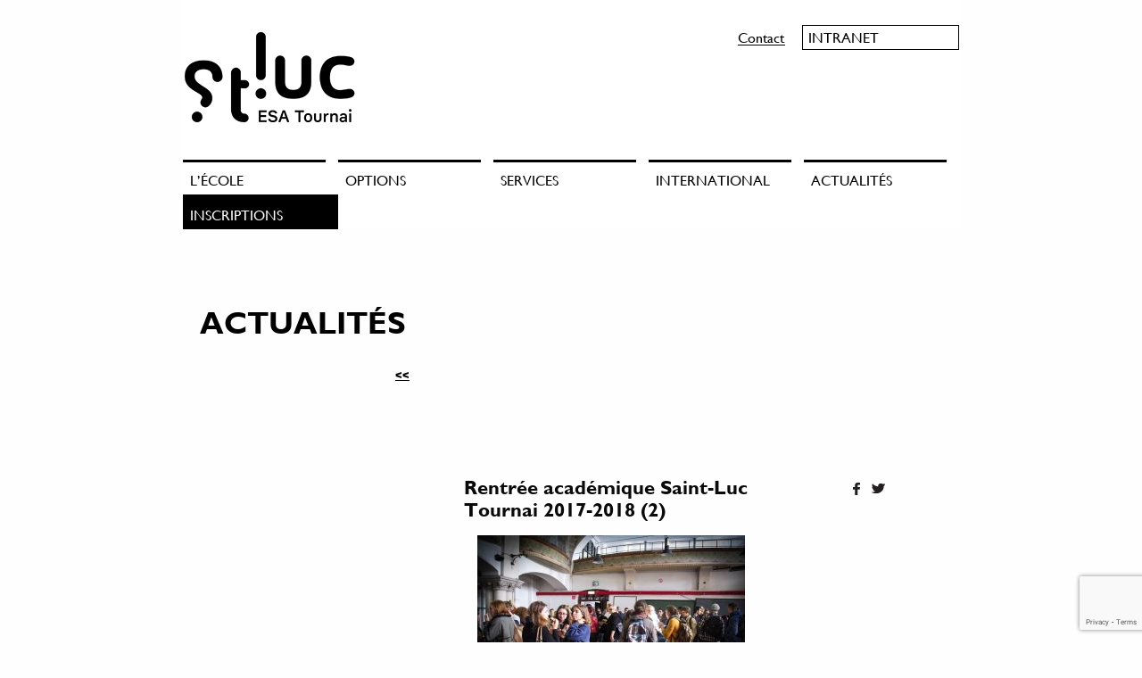

--- FILE ---
content_type: text/html; charset=UTF-8
request_url: https://stluc-sup-tournai.be/rentree-academique-saint-luc-tournai-2017-2018-2/
body_size: 9587
content:
<!doctype html>
<html class="no-js" lang="fr-FR" >
	<head>
		<meta charset="UTF-8" />
		<meta name="viewport" content="width=device-width, initial-scale=1.0" />
		<meta name='robots' content='index, follow, max-image-preview:large, max-snippet:-1, max-video-preview:-1' />

	<!-- This site is optimized with the Yoast SEO plugin v24.2 - https://yoast.com/wordpress/plugins/seo/ -->
	<title>Rentrée académique Saint-Luc Tournai 2017-2018 (2) - ESA Saint Luc Tournai</title>
	<link rel="canonical" href="https://stluc-sup-tournai.be/rentree-academique-saint-luc-tournai-2017-2018-2/" />
	<meta property="og:locale" content="fr_FR" />
	<meta property="og:type" content="article" />
	<meta property="og:title" content="Rentrée académique Saint-Luc Tournai 2017-2018 (2) - ESA Saint Luc Tournai" />
	<meta property="og:url" content="https://stluc-sup-tournai.be/rentree-academique-saint-luc-tournai-2017-2018-2/" />
	<meta property="og:site_name" content="ESA Saint Luc Tournai" />
	<meta property="og:image" content="https://stluc-sup-tournai.be/rentree-academique-saint-luc-tournai-2017-2018-2" />
	<meta property="og:image:width" content="1024" />
	<meta property="og:image:height" content="683" />
	<meta property="og:image:type" content="image/jpeg" />
	<meta name="twitter:card" content="summary_large_image" />
	<script type="application/ld+json" class="yoast-schema-graph">{"@context":"https://schema.org","@graph":[{"@type":"WebPage","@id":"https://stluc-sup-tournai.be/rentree-academique-saint-luc-tournai-2017-2018-2/","url":"https://stluc-sup-tournai.be/rentree-academique-saint-luc-tournai-2017-2018-2/","name":"Rentrée académique Saint-Luc Tournai 2017-2018 (2) - ESA Saint Luc Tournai","isPartOf":{"@id":"https://stluc-sup-tournai.be/#website"},"primaryImageOfPage":{"@id":"https://stluc-sup-tournai.be/rentree-academique-saint-luc-tournai-2017-2018-2/#primaryimage"},"image":{"@id":"https://stluc-sup-tournai.be/rentree-academique-saint-luc-tournai-2017-2018-2/#primaryimage"},"thumbnailUrl":"https://stluc-sup-tournai.be/wp-content/uploads/2017/09/Rentrée-académique-Saint-Luc-Tournai-2017-2018-2.jpg","datePublished":"2017-09-18T09:06:15+00:00","dateModified":"2017-09-18T09:06:15+00:00","breadcrumb":{"@id":"https://stluc-sup-tournai.be/rentree-academique-saint-luc-tournai-2017-2018-2/#breadcrumb"},"inLanguage":"fr-FR","potentialAction":[{"@type":"ReadAction","target":["https://stluc-sup-tournai.be/rentree-academique-saint-luc-tournai-2017-2018-2/"]}]},{"@type":"ImageObject","inLanguage":"fr-FR","@id":"https://stluc-sup-tournai.be/rentree-academique-saint-luc-tournai-2017-2018-2/#primaryimage","url":"https://stluc-sup-tournai.be/wp-content/uploads/2017/09/Rentrée-académique-Saint-Luc-Tournai-2017-2018-2.jpg","contentUrl":"https://stluc-sup-tournai.be/wp-content/uploads/2017/09/Rentrée-académique-Saint-Luc-Tournai-2017-2018-2.jpg","width":5184,"height":3456},{"@type":"BreadcrumbList","@id":"https://stluc-sup-tournai.be/rentree-academique-saint-luc-tournai-2017-2018-2/#breadcrumb","itemListElement":[{"@type":"ListItem","position":1,"name":"Accueil","item":"https://stluc-sup-tournai.be/"},{"@type":"ListItem","position":2,"name":"Rentrée académique Saint-Luc Tournai 2017-2018 (2)"}]},{"@type":"WebSite","@id":"https://stluc-sup-tournai.be/#website","url":"https://stluc-sup-tournai.be/","name":"ESA Saint Luc Tournai","description":"","potentialAction":[{"@type":"SearchAction","target":{"@type":"EntryPoint","urlTemplate":"https://stluc-sup-tournai.be/?s={search_term_string}"},"query-input":{"@type":"PropertyValueSpecification","valueRequired":true,"valueName":"search_term_string"}}],"inLanguage":"fr-FR"}]}</script>
	<!-- / Yoast SEO plugin. -->


<link rel='dns-prefetch' href='//static.addtoany.com' />
<link rel='dns-prefetch' href='//ajax.googleapis.com' />
		<!-- This site uses the Google Analytics by MonsterInsights plugin v9.5.3 - Using Analytics tracking - https://www.monsterinsights.com/ -->
							<script src="//www.googletagmanager.com/gtag/js?id=G-R81L0HMP8Y"  data-cfasync="false" data-wpfc-render="false" type="text/javascript" async></script>
			<script data-cfasync="false" data-wpfc-render="false" type="text/javascript">
				var mi_version = '9.5.3';
				var mi_track_user = true;
				var mi_no_track_reason = '';
								var MonsterInsightsDefaultLocations = {"page_location":"https:\/\/stluc-sup-tournai.be\/rentree-academique-saint-luc-tournai-2017-2018-2\/"};
				if ( typeof MonsterInsightsPrivacyGuardFilter === 'function' ) {
					var MonsterInsightsLocations = (typeof MonsterInsightsExcludeQuery === 'object') ? MonsterInsightsPrivacyGuardFilter( MonsterInsightsExcludeQuery ) : MonsterInsightsPrivacyGuardFilter( MonsterInsightsDefaultLocations );
				} else {
					var MonsterInsightsLocations = (typeof MonsterInsightsExcludeQuery === 'object') ? MonsterInsightsExcludeQuery : MonsterInsightsDefaultLocations;
				}

								var disableStrs = [
										'ga-disable-G-R81L0HMP8Y',
									];

				/* Function to detect opted out users */
				function __gtagTrackerIsOptedOut() {
					for (var index = 0; index < disableStrs.length; index++) {
						if (document.cookie.indexOf(disableStrs[index] + '=true') > -1) {
							return true;
						}
					}

					return false;
				}

				/* Disable tracking if the opt-out cookie exists. */
				if (__gtagTrackerIsOptedOut()) {
					for (var index = 0; index < disableStrs.length; index++) {
						window[disableStrs[index]] = true;
					}
				}

				/* Opt-out function */
				function __gtagTrackerOptout() {
					for (var index = 0; index < disableStrs.length; index++) {
						document.cookie = disableStrs[index] + '=true; expires=Thu, 31 Dec 2099 23:59:59 UTC; path=/';
						window[disableStrs[index]] = true;
					}
				}

				if ('undefined' === typeof gaOptout) {
					function gaOptout() {
						__gtagTrackerOptout();
					}
				}
								window.dataLayer = window.dataLayer || [];

				window.MonsterInsightsDualTracker = {
					helpers: {},
					trackers: {},
				};
				if (mi_track_user) {
					function __gtagDataLayer() {
						dataLayer.push(arguments);
					}

					function __gtagTracker(type, name, parameters) {
						if (!parameters) {
							parameters = {};
						}

						if (parameters.send_to) {
							__gtagDataLayer.apply(null, arguments);
							return;
						}

						if (type === 'event') {
														parameters.send_to = monsterinsights_frontend.v4_id;
							var hookName = name;
							if (typeof parameters['event_category'] !== 'undefined') {
								hookName = parameters['event_category'] + ':' + name;
							}

							if (typeof MonsterInsightsDualTracker.trackers[hookName] !== 'undefined') {
								MonsterInsightsDualTracker.trackers[hookName](parameters);
							} else {
								__gtagDataLayer('event', name, parameters);
							}
							
						} else {
							__gtagDataLayer.apply(null, arguments);
						}
					}

					__gtagTracker('js', new Date());
					__gtagTracker('set', {
						'developer_id.dZGIzZG': true,
											});
					if ( MonsterInsightsLocations.page_location ) {
						__gtagTracker('set', MonsterInsightsLocations);
					}
										__gtagTracker('config', 'G-R81L0HMP8Y', {"forceSSL":"true"} );
															window.gtag = __gtagTracker;										(function () {
						/* https://developers.google.com/analytics/devguides/collection/analyticsjs/ */
						/* ga and __gaTracker compatibility shim. */
						var noopfn = function () {
							return null;
						};
						var newtracker = function () {
							return new Tracker();
						};
						var Tracker = function () {
							return null;
						};
						var p = Tracker.prototype;
						p.get = noopfn;
						p.set = noopfn;
						p.send = function () {
							var args = Array.prototype.slice.call(arguments);
							args.unshift('send');
							__gaTracker.apply(null, args);
						};
						var __gaTracker = function () {
							var len = arguments.length;
							if (len === 0) {
								return;
							}
							var f = arguments[len - 1];
							if (typeof f !== 'object' || f === null || typeof f.hitCallback !== 'function') {
								if ('send' === arguments[0]) {
									var hitConverted, hitObject = false, action;
									if ('event' === arguments[1]) {
										if ('undefined' !== typeof arguments[3]) {
											hitObject = {
												'eventAction': arguments[3],
												'eventCategory': arguments[2],
												'eventLabel': arguments[4],
												'value': arguments[5] ? arguments[5] : 1,
											}
										}
									}
									if ('pageview' === arguments[1]) {
										if ('undefined' !== typeof arguments[2]) {
											hitObject = {
												'eventAction': 'page_view',
												'page_path': arguments[2],
											}
										}
									}
									if (typeof arguments[2] === 'object') {
										hitObject = arguments[2];
									}
									if (typeof arguments[5] === 'object') {
										Object.assign(hitObject, arguments[5]);
									}
									if ('undefined' !== typeof arguments[1].hitType) {
										hitObject = arguments[1];
										if ('pageview' === hitObject.hitType) {
											hitObject.eventAction = 'page_view';
										}
									}
									if (hitObject) {
										action = 'timing' === arguments[1].hitType ? 'timing_complete' : hitObject.eventAction;
										hitConverted = mapArgs(hitObject);
										__gtagTracker('event', action, hitConverted);
									}
								}
								return;
							}

							function mapArgs(args) {
								var arg, hit = {};
								var gaMap = {
									'eventCategory': 'event_category',
									'eventAction': 'event_action',
									'eventLabel': 'event_label',
									'eventValue': 'event_value',
									'nonInteraction': 'non_interaction',
									'timingCategory': 'event_category',
									'timingVar': 'name',
									'timingValue': 'value',
									'timingLabel': 'event_label',
									'page': 'page_path',
									'location': 'page_location',
									'title': 'page_title',
									'referrer' : 'page_referrer',
								};
								for (arg in args) {
																		if (!(!args.hasOwnProperty(arg) || !gaMap.hasOwnProperty(arg))) {
										hit[gaMap[arg]] = args[arg];
									} else {
										hit[arg] = args[arg];
									}
								}
								return hit;
							}

							try {
								f.hitCallback();
							} catch (ex) {
							}
						};
						__gaTracker.create = newtracker;
						__gaTracker.getByName = newtracker;
						__gaTracker.getAll = function () {
							return [];
						};
						__gaTracker.remove = noopfn;
						__gaTracker.loaded = true;
						window['__gaTracker'] = __gaTracker;
					})();
									} else {
										console.log("");
					(function () {
						function __gtagTracker() {
							return null;
						}

						window['__gtagTracker'] = __gtagTracker;
						window['gtag'] = __gtagTracker;
					})();
									}
			</script>
				<!-- / Google Analytics by MonsterInsights -->
		<link rel='stylesheet' id='wp-block-library-css' href='https://stluc-sup-tournai.be/wp-includes/css/dist/block-library/style.min.css?ver=4fe0438c661569a89ee41cf63f21c8a7' type='text/css' media='all' />
<style id='classic-theme-styles-inline-css' type='text/css'>
/*! This file is auto-generated */
.wp-block-button__link{color:#fff;background-color:#32373c;border-radius:9999px;box-shadow:none;text-decoration:none;padding:calc(.667em + 2px) calc(1.333em + 2px);font-size:1.125em}.wp-block-file__button{background:#32373c;color:#fff;text-decoration:none}
</style>
<style id='global-styles-inline-css' type='text/css'>
body{--wp--preset--color--black: #000000;--wp--preset--color--cyan-bluish-gray: #abb8c3;--wp--preset--color--white: #ffffff;--wp--preset--color--pale-pink: #f78da7;--wp--preset--color--vivid-red: #cf2e2e;--wp--preset--color--luminous-vivid-orange: #ff6900;--wp--preset--color--luminous-vivid-amber: #fcb900;--wp--preset--color--light-green-cyan: #7bdcb5;--wp--preset--color--vivid-green-cyan: #00d084;--wp--preset--color--pale-cyan-blue: #8ed1fc;--wp--preset--color--vivid-cyan-blue: #0693e3;--wp--preset--color--vivid-purple: #9b51e0;--wp--preset--gradient--vivid-cyan-blue-to-vivid-purple: linear-gradient(135deg,rgba(6,147,227,1) 0%,rgb(155,81,224) 100%);--wp--preset--gradient--light-green-cyan-to-vivid-green-cyan: linear-gradient(135deg,rgb(122,220,180) 0%,rgb(0,208,130) 100%);--wp--preset--gradient--luminous-vivid-amber-to-luminous-vivid-orange: linear-gradient(135deg,rgba(252,185,0,1) 0%,rgba(255,105,0,1) 100%);--wp--preset--gradient--luminous-vivid-orange-to-vivid-red: linear-gradient(135deg,rgba(255,105,0,1) 0%,rgb(207,46,46) 100%);--wp--preset--gradient--very-light-gray-to-cyan-bluish-gray: linear-gradient(135deg,rgb(238,238,238) 0%,rgb(169,184,195) 100%);--wp--preset--gradient--cool-to-warm-spectrum: linear-gradient(135deg,rgb(74,234,220) 0%,rgb(151,120,209) 20%,rgb(207,42,186) 40%,rgb(238,44,130) 60%,rgb(251,105,98) 80%,rgb(254,248,76) 100%);--wp--preset--gradient--blush-light-purple: linear-gradient(135deg,rgb(255,206,236) 0%,rgb(152,150,240) 100%);--wp--preset--gradient--blush-bordeaux: linear-gradient(135deg,rgb(254,205,165) 0%,rgb(254,45,45) 50%,rgb(107,0,62) 100%);--wp--preset--gradient--luminous-dusk: linear-gradient(135deg,rgb(255,203,112) 0%,rgb(199,81,192) 50%,rgb(65,88,208) 100%);--wp--preset--gradient--pale-ocean: linear-gradient(135deg,rgb(255,245,203) 0%,rgb(182,227,212) 50%,rgb(51,167,181) 100%);--wp--preset--gradient--electric-grass: linear-gradient(135deg,rgb(202,248,128) 0%,rgb(113,206,126) 100%);--wp--preset--gradient--midnight: linear-gradient(135deg,rgb(2,3,129) 0%,rgb(40,116,252) 100%);--wp--preset--font-size--small: 13px;--wp--preset--font-size--medium: 20px;--wp--preset--font-size--large: 36px;--wp--preset--font-size--x-large: 42px;--wp--preset--spacing--20: 0.44rem;--wp--preset--spacing--30: 0.67rem;--wp--preset--spacing--40: 1rem;--wp--preset--spacing--50: 1.5rem;--wp--preset--spacing--60: 2.25rem;--wp--preset--spacing--70: 3.38rem;--wp--preset--spacing--80: 5.06rem;--wp--preset--shadow--natural: 6px 6px 9px rgba(0, 0, 0, 0.2);--wp--preset--shadow--deep: 12px 12px 50px rgba(0, 0, 0, 0.4);--wp--preset--shadow--sharp: 6px 6px 0px rgba(0, 0, 0, 0.2);--wp--preset--shadow--outlined: 6px 6px 0px -3px rgba(255, 255, 255, 1), 6px 6px rgba(0, 0, 0, 1);--wp--preset--shadow--crisp: 6px 6px 0px rgba(0, 0, 0, 1);}:where(.is-layout-flex){gap: 0.5em;}:where(.is-layout-grid){gap: 0.5em;}body .is-layout-flex{display: flex;}body .is-layout-flex{flex-wrap: wrap;align-items: center;}body .is-layout-flex > *{margin: 0;}body .is-layout-grid{display: grid;}body .is-layout-grid > *{margin: 0;}:where(.wp-block-columns.is-layout-flex){gap: 2em;}:where(.wp-block-columns.is-layout-grid){gap: 2em;}:where(.wp-block-post-template.is-layout-flex){gap: 1.25em;}:where(.wp-block-post-template.is-layout-grid){gap: 1.25em;}.has-black-color{color: var(--wp--preset--color--black) !important;}.has-cyan-bluish-gray-color{color: var(--wp--preset--color--cyan-bluish-gray) !important;}.has-white-color{color: var(--wp--preset--color--white) !important;}.has-pale-pink-color{color: var(--wp--preset--color--pale-pink) !important;}.has-vivid-red-color{color: var(--wp--preset--color--vivid-red) !important;}.has-luminous-vivid-orange-color{color: var(--wp--preset--color--luminous-vivid-orange) !important;}.has-luminous-vivid-amber-color{color: var(--wp--preset--color--luminous-vivid-amber) !important;}.has-light-green-cyan-color{color: var(--wp--preset--color--light-green-cyan) !important;}.has-vivid-green-cyan-color{color: var(--wp--preset--color--vivid-green-cyan) !important;}.has-pale-cyan-blue-color{color: var(--wp--preset--color--pale-cyan-blue) !important;}.has-vivid-cyan-blue-color{color: var(--wp--preset--color--vivid-cyan-blue) !important;}.has-vivid-purple-color{color: var(--wp--preset--color--vivid-purple) !important;}.has-black-background-color{background-color: var(--wp--preset--color--black) !important;}.has-cyan-bluish-gray-background-color{background-color: var(--wp--preset--color--cyan-bluish-gray) !important;}.has-white-background-color{background-color: var(--wp--preset--color--white) !important;}.has-pale-pink-background-color{background-color: var(--wp--preset--color--pale-pink) !important;}.has-vivid-red-background-color{background-color: var(--wp--preset--color--vivid-red) !important;}.has-luminous-vivid-orange-background-color{background-color: var(--wp--preset--color--luminous-vivid-orange) !important;}.has-luminous-vivid-amber-background-color{background-color: var(--wp--preset--color--luminous-vivid-amber) !important;}.has-light-green-cyan-background-color{background-color: var(--wp--preset--color--light-green-cyan) !important;}.has-vivid-green-cyan-background-color{background-color: var(--wp--preset--color--vivid-green-cyan) !important;}.has-pale-cyan-blue-background-color{background-color: var(--wp--preset--color--pale-cyan-blue) !important;}.has-vivid-cyan-blue-background-color{background-color: var(--wp--preset--color--vivid-cyan-blue) !important;}.has-vivid-purple-background-color{background-color: var(--wp--preset--color--vivid-purple) !important;}.has-black-border-color{border-color: var(--wp--preset--color--black) !important;}.has-cyan-bluish-gray-border-color{border-color: var(--wp--preset--color--cyan-bluish-gray) !important;}.has-white-border-color{border-color: var(--wp--preset--color--white) !important;}.has-pale-pink-border-color{border-color: var(--wp--preset--color--pale-pink) !important;}.has-vivid-red-border-color{border-color: var(--wp--preset--color--vivid-red) !important;}.has-luminous-vivid-orange-border-color{border-color: var(--wp--preset--color--luminous-vivid-orange) !important;}.has-luminous-vivid-amber-border-color{border-color: var(--wp--preset--color--luminous-vivid-amber) !important;}.has-light-green-cyan-border-color{border-color: var(--wp--preset--color--light-green-cyan) !important;}.has-vivid-green-cyan-border-color{border-color: var(--wp--preset--color--vivid-green-cyan) !important;}.has-pale-cyan-blue-border-color{border-color: var(--wp--preset--color--pale-cyan-blue) !important;}.has-vivid-cyan-blue-border-color{border-color: var(--wp--preset--color--vivid-cyan-blue) !important;}.has-vivid-purple-border-color{border-color: var(--wp--preset--color--vivid-purple) !important;}.has-vivid-cyan-blue-to-vivid-purple-gradient-background{background: var(--wp--preset--gradient--vivid-cyan-blue-to-vivid-purple) !important;}.has-light-green-cyan-to-vivid-green-cyan-gradient-background{background: var(--wp--preset--gradient--light-green-cyan-to-vivid-green-cyan) !important;}.has-luminous-vivid-amber-to-luminous-vivid-orange-gradient-background{background: var(--wp--preset--gradient--luminous-vivid-amber-to-luminous-vivid-orange) !important;}.has-luminous-vivid-orange-to-vivid-red-gradient-background{background: var(--wp--preset--gradient--luminous-vivid-orange-to-vivid-red) !important;}.has-very-light-gray-to-cyan-bluish-gray-gradient-background{background: var(--wp--preset--gradient--very-light-gray-to-cyan-bluish-gray) !important;}.has-cool-to-warm-spectrum-gradient-background{background: var(--wp--preset--gradient--cool-to-warm-spectrum) !important;}.has-blush-light-purple-gradient-background{background: var(--wp--preset--gradient--blush-light-purple) !important;}.has-blush-bordeaux-gradient-background{background: var(--wp--preset--gradient--blush-bordeaux) !important;}.has-luminous-dusk-gradient-background{background: var(--wp--preset--gradient--luminous-dusk) !important;}.has-pale-ocean-gradient-background{background: var(--wp--preset--gradient--pale-ocean) !important;}.has-electric-grass-gradient-background{background: var(--wp--preset--gradient--electric-grass) !important;}.has-midnight-gradient-background{background: var(--wp--preset--gradient--midnight) !important;}.has-small-font-size{font-size: var(--wp--preset--font-size--small) !important;}.has-medium-font-size{font-size: var(--wp--preset--font-size--medium) !important;}.has-large-font-size{font-size: var(--wp--preset--font-size--large) !important;}.has-x-large-font-size{font-size: var(--wp--preset--font-size--x-large) !important;}
.wp-block-navigation a:where(:not(.wp-element-button)){color: inherit;}
:where(.wp-block-post-template.is-layout-flex){gap: 1.25em;}:where(.wp-block-post-template.is-layout-grid){gap: 1.25em;}
:where(.wp-block-columns.is-layout-flex){gap: 2em;}:where(.wp-block-columns.is-layout-grid){gap: 2em;}
.wp-block-pullquote{font-size: 1.5em;line-height: 1.6;}
</style>
<link rel='stylesheet' id='contact-form-7-css' href='https://stluc-sup-tournai.be/wp-content/plugins/contact-form-7/includes/css/styles.css?ver=5.9.6' type='text/css' media='all' />
<link rel='stylesheet' id='main-stylesheet-css' href='https://stluc-sup-tournai.be/wp-content/themes/stluc/assets/stylesheets/foundation.css?ver=2.9.2' type='text/css' media='all' />
<link rel='stylesheet' id='addtoany-css' href='https://stluc-sup-tournai.be/wp-content/plugins/add-to-any/addtoany.min.css?ver=1.16' type='text/css' media='all' />
<link rel='stylesheet' id='stluc-child-style-css' href='https://stluc-sup-tournai.be/wp-content/themes/stluc/style.css?ver=1.0.0' type='text/css' media='all' />
<script type="text/javascript" src="https://stluc-sup-tournai.be/wp-content/plugins/google-analytics-for-wordpress/assets/js/frontend-gtag.min.js?ver=9.5.3" id="monsterinsights-frontend-script-js" async="async" data-wp-strategy="async"></script>
<script data-cfasync="false" data-wpfc-render="false" type="text/javascript" id='monsterinsights-frontend-script-js-extra'>/* <![CDATA[ */
var monsterinsights_frontend = {"js_events_tracking":"true","download_extensions":"doc,pdf,ppt,zip,xls,docx,pptx,xlsx","inbound_paths":"[]","home_url":"https:\/\/stluc-sup-tournai.be","hash_tracking":"false","v4_id":"G-R81L0HMP8Y"};/* ]]> */
</script>
<script type="text/javascript" id="addtoany-core-js-before">
/* <![CDATA[ */
window.a2a_config=window.a2a_config||{};a2a_config.callbacks=[];a2a_config.overlays=[];a2a_config.templates={};a2a_localize = {
	Share: "Partager",
	Save: "Enregistrer",
	Subscribe: "S'abonner",
	Email: "E-mail",
	Bookmark: "Marque-page",
	ShowAll: "Montrer tout",
	ShowLess: "Montrer moins",
	FindServices: "Trouver des service(s)",
	FindAnyServiceToAddTo: "Trouver instantan&eacute;ment des services &agrave; ajouter &agrave;",
	PoweredBy: "Propuls&eacute; par",
	ShareViaEmail: "Partager par e-mail",
	SubscribeViaEmail: "S’abonner par e-mail",
	BookmarkInYourBrowser: "Ajouter un signet dans votre navigateur",
	BookmarkInstructions: "Appuyez sur Ctrl+D ou \u2318+D pour mettre cette page en signet",
	AddToYourFavorites: "Ajouter &agrave; vos favoris",
	SendFromWebOrProgram: "Envoyer depuis n’importe quelle adresse e-mail ou logiciel e-mail",
	EmailProgram: "Programme d’e-mail",
	More: "Plus&#8230;",
	ThanksForSharing: "Merci de partager !",
	ThanksForFollowing: "Merci de nous suivre !"
};
/* ]]> */
</script>
<script type="text/javascript" defer src="https://static.addtoany.com/menu/page.js" id="addtoany-core-js"></script>
<script type="text/javascript" src="//ajax.googleapis.com/ajax/libs/jquery/2.1.0/jquery.min.js?ver=2.1.0" id="jquery-js"></script>
<script type="text/javascript" defer src="https://stluc-sup-tournai.be/wp-content/plugins/add-to-any/addtoany.min.js?ver=1.1" id="addtoany-jquery-js"></script>
<link rel="https://api.w.org/" href="https://stluc-sup-tournai.be/wp-json/" /><link rel="alternate" type="application/json" href="https://stluc-sup-tournai.be/wp-json/wp/v2/media/1269" /><link rel="alternate" type="application/json+oembed" href="https://stluc-sup-tournai.be/wp-json/oembed/1.0/embed?url=https%3A%2F%2Fstluc-sup-tournai.be%2Frentree-academique-saint-luc-tournai-2017-2018-2%2F" />
<link rel="alternate" type="text/xml+oembed" href="https://stluc-sup-tournai.be/wp-json/oembed/1.0/embed?url=https%3A%2F%2Fstluc-sup-tournai.be%2Frentree-academique-saint-luc-tournai-2017-2018-2%2F&#038;format=xml" />
<style type="text/css" id="simple-css-output">.advert-item-col-1 .advert-img { display: none;}.adverts-gallery { display: none;}.adverts-field-name-adverts_price { display: none;}.adverts-field-header-title { font-size: 1rem;}</style><link rel="icon" href="https://stluc-sup-tournai.be/wp-content/uploads/2022/06/cropped-logo-st-luc-symbole-v2020_300dpi_mikael-broidioi-32x32.png" sizes="32x32" />
<link rel="icon" href="https://stluc-sup-tournai.be/wp-content/uploads/2022/06/cropped-logo-st-luc-symbole-v2020_300dpi_mikael-broidioi-192x192.png" sizes="192x192" />
<link rel="apple-touch-icon" href="https://stluc-sup-tournai.be/wp-content/uploads/2022/06/cropped-logo-st-luc-symbole-v2020_300dpi_mikael-broidioi-180x180.png" />
<meta name="msapplication-TileImage" content="https://stluc-sup-tournai.be/wp-content/uploads/2022/06/cropped-logo-st-luc-symbole-v2020_300dpi_mikael-broidioi-270x270.png" />
	</head>

	<body class="attachment attachment-template-default single single-attachment postid-1269 attachmentid-1269 attachment-jpeg offcanvas">
	
		<div class="off-canvas-wrapper">
		
<nav class="off-canvas position-left" id="mobile-menu" data-off-canvas data-auto-focus="false" data-position="left" role="navigation">
  <ul id="menu-main" class="vertical menu" data-accordion-menu><li id="menu-item-43" class="menu-item menu-item-type-custom menu-item-object-custom menu-item-has-children menu-item-43"><a>L&rsquo;école</a>
<ul class="vertical nested menu">
	<li id="menu-item-1676" class="menu-item menu-item-type-post_type menu-item-object-page menu-item-1676"><a href="https://stluc-sup-tournai.be/lecole/philosophie/">philosophie</a></li>
	<li id="menu-item-336" class="menu-item menu-item-type-post_type menu-item-object-page menu-item-336"><a href="https://stluc-sup-tournai.be/lecole/la-formation/">la formation</a></li>
	<li id="menu-item-44" class="menu-item menu-item-type-post_type menu-item-object-page menu-item-44"><a href="https://stluc-sup-tournai.be/lecole/position-geographique/">Accès</a></li>
	<li id="menu-item-46" class="menu-item menu-item-type-post_type menu-item-object-page menu-item-46"><a href="https://stluc-sup-tournai.be/lecole/historique/">historique</a></li>
	<li id="menu-item-570" class="menu-item menu-item-type-post_type menu-item-object-page menu-item-570"><a href="https://stluc-sup-tournai.be/lecole/reglement-particulier-des-etudes/">réglementation</a></li>
	<li id="menu-item-5213" class="menu-item menu-item-type-post_type menu-item-object-page menu-item-5213"><a href="https://stluc-sup-tournai.be/lecole/reconnaissance-du-diplome-delivre-par-lesa/">Reconnaissance du diplôme délivré par l’ESA</a></li>
	<li id="menu-item-50057" class="menu-item menu-item-type-post_type menu-item-object-page menu-item-50057"><a href="https://stluc-sup-tournai.be/offres-demploi/">Travailler à l’ESA</a></li>
</ul>
</li>
<li id="menu-item-52" class="menu-item menu-item-type-custom menu-item-object-custom menu-item-has-children menu-item-52"><a>Options</a>
<ul class="vertical nested menu">
	<li id="menu-item-841" class="menu-item menu-item-type-custom menu-item-object-custom menu-item-841"><a href="https://stluc-sup-tournai.be/option/creation-interieurs/">Création d&rsquo;intérieurs</a></li>
	<li id="menu-item-842" class="menu-item menu-item-type-custom menu-item-object-custom menu-item-842"><a href="http://stluc-sup-tournai.be/portfolio/graphisme/">graphisme</a></li>
	<li id="menu-item-845" class="menu-item menu-item-type-custom menu-item-object-custom menu-item-845"><a href="http://stluc-sup-tournai.be/portfolio/photovideo/">photo / vidéo</a></li>
	<li id="menu-item-843" class="menu-item menu-item-type-custom menu-item-object-custom menu-item-843"><a href="http://stluc-sup-tournai.be/portfolio/mode/">mode</a></li>
	<li id="menu-item-844" class="menu-item menu-item-type-custom menu-item-object-custom menu-item-844"><a href="http://stluc-sup-tournai.be/portfolio/design/">design</a></li>
	<li id="menu-item-846" class="menu-item menu-item-type-custom menu-item-object-custom menu-item-846"><a href="http://stluc-sup-tournai.be/portfolio/publicite/">publicité</a></li>
</ul>
</li>
<li id="menu-item-51" class="menu-item menu-item-type-custom menu-item-object-custom menu-item-has-children menu-item-51"><a>Services</a>
<ul class="vertical nested menu">
	<li id="menu-item-120" class="menu-item menu-item-type-post_type menu-item-object-page menu-item-120"><a href="https://stluc-sup-tournai.be/services/service-2/">Service d’aide aux étudiants</a></li>
	<li id="menu-item-1986" class="menu-item menu-item-type-post_type menu-item-object-page menu-item-1986"><a href="https://stluc-sup-tournai.be/enseignement-inclusif/">Enseignement Inclusif</a></li>
	<li id="menu-item-121" class="menu-item menu-item-type-post_type menu-item-object-page menu-item-121"><a href="https://stluc-sup-tournai.be/services/bibliotheque/">centre de documentation</a></li>
	<li id="menu-item-337" class="menu-item menu-item-type-post_type menu-item-object-page menu-item-337"><a href="https://stluc-sup-tournai.be/services/se-loger-a-tournai/">se loger à Tournai</a></li>
	<li id="menu-item-404" class="menu-item menu-item-type-post_type menu-item-object-page menu-item-404"><a href="https://stluc-sup-tournai.be/services/restauration/">restauration</a></li>
	<li id="menu-item-340" class="menu-item menu-item-type-post_type menu-item-object-page menu-item-340"><a href="https://stluc-sup-tournai.be/services/cours-de-langues/">cours de langues</a></li>
	<li id="menu-item-57971" class="menu-item menu-item-type-post_type menu-item-object-page menu-item-57971"><a href="https://stluc-sup-tournai.be/future-recuperatheque/">Récupérathèque « Les coulisses »</a></li>
	<li id="menu-item-57073" class="menu-item menu-item-type-post_type menu-item-object-page menu-item-57073"><a href="https://stluc-sup-tournai.be/acces/">Accès</a></li>
</ul>
</li>
<li id="menu-item-3333" class="menu-item menu-item-type-post_type menu-item-object-page menu-item-3333"><a href="https://stluc-sup-tournai.be/international/">International</a></li>
<li id="menu-item-50" class="menu-item menu-item-type-post_type menu-item-object-page current_page_parent menu-item-50"><a href="https://stluc-sup-tournai.be/actualites/">Actualités</a></li>
<li id="menu-item-53" class="menu-item menu-item-type-custom menu-item-object-custom menu-item-has-children menu-item-53"><a>Inscriptions</a>
<ul class="vertical nested menu">
	<li id="menu-item-85641" class="menu-item menu-item-type-post_type menu-item-object-page menu-item-85641"><a href="https://stluc-sup-tournai.be/inscription/je-minscris/">je m’inscris à l’épreuve d’admission</a></li>
	<li id="menu-item-84427" class="menu-item menu-item-type-post_type menu-item-object-page menu-item-84427"><a href="https://stluc-sup-tournai.be/inscription/epreuve-dadmission-4e-specialisation-conception-redaction/">épreuve d’admission 4e année conception/rédaction</a></li>
	<li id="menu-item-81244" class="menu-item menu-item-type-post_type menu-item-object-page menu-item-81244"><a href="https://stluc-sup-tournai.be/nous-rencontrer/">Nous rencontrer</a></li>
	<li id="menu-item-3372" class="menu-item menu-item-type-post_type menu-item-object-page menu-item-3372"><a href="https://stluc-sup-tournai.be/inscription/foire-aux-questions-faq/">foire aux questions (F.A.Q.)</a></li>
	<li id="menu-item-5208" class="menu-item menu-item-type-post_type menu-item-object-page menu-item-5208"><a href="https://stluc-sup-tournai.be/inscription/a-propos-de-parcoursup/">à propos de Parcoursup</a></li>
	<li id="menu-item-143" class="menu-item menu-item-type-post_type menu-item-object-page menu-item-143"><a href="https://stluc-sup-tournai.be/inscription/je-suis-admis/">je suis admis</a></li>
	<li id="menu-item-565" class="menu-item menu-item-type-post_type menu-item-object-page menu-item-565"><a href="https://stluc-sup-tournai.be/inscription/frais-detudes/">frais d’études</a></li>
</ul>
</li>
</ul></nav>

<div class="off-canvas-content" data-off-canvas-content>
	
	
	<header id="masthead" class="site-header" role="banner">
		<div class="title-bar" data-responsive-toggle="mobile-menu">
			<button class="menu-icon" type="button" data-toggle="mobile-menu"></button>
			<div class="title-bar-title">
				<a href="https://stluc-sup-tournai.be/" rel="home"><img src="https://stluc-sup-tournai.be/wp-content/themes/stluc/assets/images/logo.png"></a>


			</div>
			<div class="tagline">
													</div>
		</div>

		<nav id="site-navigation" class="main-navigation top-bar" role="navigation">
			<div class="top-bar-left">
				<ul class="menu">
					<li class="home">
						<a href="https://stluc-sup-tournai.be/" rel="home">
															<img src="https://stluc-sup-tournai.be/wp-content/themes/stluc/assets/images/logo.png">
													</a>
						<div class="tagline">
													</div>
					</li>
				</ul>
			</div>
			<div class="top-bar-right">
				<ul id="menu-secondary" class="menu desktop-menu" ><li id="menu-item-151" class="menu-item menu-item-type-post_type menu-item-object-page menu-item-151"><a href="https://stluc-sup-tournai.be/contact/">Contact</a></li>
<li id="menu-item-150" class="menu-item menu-item-type-post_type menu-item-object-page menu-item-150"><a href="https://stluc-sup-tournai.be/intranet/">Intranet</a></li>
</ul>
							</div>
			<div class="main-menu">
				<ul id="menu-main-1" class="dropdown menu desktop-menu" data-dropdown-menu><li class="menu-item menu-item-type-custom menu-item-object-custom menu-item-has-children menu-item-43"><a>L&rsquo;école</a>
<ul class="sub-menu">
	<li class="menu-item menu-item-type-post_type menu-item-object-page menu-item-1676"><a href="https://stluc-sup-tournai.be/lecole/philosophie/">philosophie</a></li>
	<li class="menu-item menu-item-type-post_type menu-item-object-page menu-item-336"><a href="https://stluc-sup-tournai.be/lecole/la-formation/">la formation</a></li>
	<li class="menu-item menu-item-type-post_type menu-item-object-page menu-item-44"><a href="https://stluc-sup-tournai.be/lecole/position-geographique/">Accès</a></li>
	<li class="menu-item menu-item-type-post_type menu-item-object-page menu-item-46"><a href="https://stluc-sup-tournai.be/lecole/historique/">historique</a></li>
	<li class="menu-item menu-item-type-post_type menu-item-object-page menu-item-570"><a href="https://stluc-sup-tournai.be/lecole/reglement-particulier-des-etudes/">réglementation</a></li>
	<li class="menu-item menu-item-type-post_type menu-item-object-page menu-item-5213"><a href="https://stluc-sup-tournai.be/lecole/reconnaissance-du-diplome-delivre-par-lesa/">Reconnaissance du diplôme délivré par l’ESA</a></li>
	<li class="menu-item menu-item-type-post_type menu-item-object-page menu-item-50057"><a href="https://stluc-sup-tournai.be/offres-demploi/">Travailler à l’ESA</a></li>
</ul>
</li>
<li class="menu-item menu-item-type-custom menu-item-object-custom menu-item-has-children menu-item-52"><a>Options</a>
<ul class="sub-menu">
	<li class="menu-item menu-item-type-custom menu-item-object-custom menu-item-841"><a href="https://stluc-sup-tournai.be/option/creation-interieurs/">Création d&rsquo;intérieurs</a></li>
	<li class="menu-item menu-item-type-custom menu-item-object-custom menu-item-842"><a href="http://stluc-sup-tournai.be/portfolio/graphisme/">graphisme</a></li>
	<li class="menu-item menu-item-type-custom menu-item-object-custom menu-item-845"><a href="http://stluc-sup-tournai.be/portfolio/photovideo/">photo / vidéo</a></li>
	<li class="menu-item menu-item-type-custom menu-item-object-custom menu-item-843"><a href="http://stluc-sup-tournai.be/portfolio/mode/">mode</a></li>
	<li class="menu-item menu-item-type-custom menu-item-object-custom menu-item-844"><a href="http://stluc-sup-tournai.be/portfolio/design/">design</a></li>
	<li class="menu-item menu-item-type-custom menu-item-object-custom menu-item-846"><a href="http://stluc-sup-tournai.be/portfolio/publicite/">publicité</a></li>
</ul>
</li>
<li class="menu-item menu-item-type-custom menu-item-object-custom menu-item-has-children menu-item-51"><a>Services</a>
<ul class="sub-menu">
	<li class="menu-item menu-item-type-post_type menu-item-object-page menu-item-120"><a href="https://stluc-sup-tournai.be/services/service-2/">Service d’aide aux étudiants</a></li>
	<li class="menu-item menu-item-type-post_type menu-item-object-page menu-item-1986"><a href="https://stluc-sup-tournai.be/enseignement-inclusif/">Enseignement Inclusif</a></li>
	<li class="menu-item menu-item-type-post_type menu-item-object-page menu-item-121"><a href="https://stluc-sup-tournai.be/services/bibliotheque/">centre de documentation</a></li>
	<li class="menu-item menu-item-type-post_type menu-item-object-page menu-item-337"><a href="https://stluc-sup-tournai.be/services/se-loger-a-tournai/">se loger à Tournai</a></li>
	<li class="menu-item menu-item-type-post_type menu-item-object-page menu-item-404"><a href="https://stluc-sup-tournai.be/services/restauration/">restauration</a></li>
	<li class="menu-item menu-item-type-post_type menu-item-object-page menu-item-340"><a href="https://stluc-sup-tournai.be/services/cours-de-langues/">cours de langues</a></li>
	<li class="menu-item menu-item-type-post_type menu-item-object-page menu-item-57971"><a href="https://stluc-sup-tournai.be/future-recuperatheque/">Récupérathèque « Les coulisses »</a></li>
	<li class="menu-item menu-item-type-post_type menu-item-object-page menu-item-57073"><a href="https://stluc-sup-tournai.be/acces/">Accès</a></li>
</ul>
</li>
<li class="menu-item menu-item-type-post_type menu-item-object-page menu-item-3333"><a href="https://stluc-sup-tournai.be/international/">International</a></li>
<li class="menu-item menu-item-type-post_type menu-item-object-page current_page_parent menu-item-50"><a href="https://stluc-sup-tournai.be/actualites/">Actualités</a></li>
<li class="menu-item menu-item-type-custom menu-item-object-custom menu-item-has-children menu-item-53"><a>Inscriptions</a>
<ul class="sub-menu">
	<li class="menu-item menu-item-type-post_type menu-item-object-page menu-item-85641"><a href="https://stluc-sup-tournai.be/inscription/je-minscris/">je m’inscris à l’épreuve d’admission</a></li>
	<li class="menu-item menu-item-type-post_type menu-item-object-page menu-item-84427"><a href="https://stluc-sup-tournai.be/inscription/epreuve-dadmission-4e-specialisation-conception-redaction/">épreuve d’admission 4e année conception/rédaction</a></li>
	<li class="menu-item menu-item-type-post_type menu-item-object-page menu-item-81244"><a href="https://stluc-sup-tournai.be/nous-rencontrer/">Nous rencontrer</a></li>
	<li class="menu-item menu-item-type-post_type menu-item-object-page menu-item-3372"><a href="https://stluc-sup-tournai.be/inscription/foire-aux-questions-faq/">foire aux questions (F.A.Q.)</a></li>
	<li class="menu-item menu-item-type-post_type menu-item-object-page menu-item-5208"><a href="https://stluc-sup-tournai.be/inscription/a-propos-de-parcoursup/">à propos de Parcoursup</a></li>
	<li class="menu-item menu-item-type-post_type menu-item-object-page menu-item-143"><a href="https://stluc-sup-tournai.be/inscription/je-suis-admis/">je suis admis</a></li>
	<li class="menu-item menu-item-type-post_type menu-item-object-page menu-item-565"><a href="https://stluc-sup-tournai.be/inscription/frais-detudes/">frais d’études</a></li>
</ul>
</li>
</ul>			</div>
		</nav>
	</header>

	<section class="container">
		

<div id="single-post" role="main">



	<article class="main-content post-1269 attachment type-attachment status-inherit hentry" id="post-1269">

		<div class="post-header">

			<div class="post-navigation">
				<span class="title">
					Actualités
					<nav id="post-nav">
						<div class="post-next"><a href="https://stluc-sup-tournai.be/rentree-academique-saint-luc-tournai-2017-2018-2/" rel="prev">&lt;&lt;</a></div><div class="post-previous"></div>
					</nav>
				</span>

				
			</div>
			<div class="post-thumbnail">
							</div>
		</div>
		<div class="post-content">
			<div class="post-infos">
							</div>
			<div class="entry-content">
				
				<div class="content-container">
					<h1 class="entry-title">Rentrée académique Saint-Luc Tournai 2017-2018 (2)</h1>
					<p class="attachment"><a href='https://stluc-sup-tournai.be/wp-content/uploads/2017/09/Rentrée-académique-Saint-Luc-Tournai-2017-2018-2.jpg'><img fetchpriority="high" decoding="async" width="300" height="200" src="https://stluc-sup-tournai.be/wp-content/uploads/2017/09/Rentrée-académique-Saint-Luc-Tournai-2017-2018-2-300x200.jpg" class="attachment-medium size-medium" alt="" srcset="https://stluc-sup-tournai.be/wp-content/uploads/2017/09/Rentrée-académique-Saint-Luc-Tournai-2017-2018-2-300x200.jpg 300w, https://stluc-sup-tournai.be/wp-content/uploads/2017/09/Rentrée-académique-Saint-Luc-Tournai-2017-2018-2-768x512.jpg 768w, https://stluc-sup-tournai.be/wp-content/uploads/2017/09/Rentrée-académique-Saint-Luc-Tournai-2017-2018-2-1024x683.jpg 1024w, https://stluc-sup-tournai.be/wp-content/uploads/2017/09/Rentrée-académique-Saint-Luc-Tournai-2017-2018-2-640x427.jpg 640w, https://stluc-sup-tournai.be/wp-content/uploads/2017/09/Rentrée-académique-Saint-Luc-Tournai-2017-2018-2-1200x800.jpg 1200w, https://stluc-sup-tournai.be/wp-content/uploads/2017/09/Rentrée-académique-Saint-Luc-Tournai-2017-2018-2-1920x1280.jpg 1920w" sizes="(max-width: 639px) 98vw, (max-width: 1199px) 64vw, 300px" /></a></p>
					<time class="updated" datetime="2017-09-18T11:06:15+02:00">Posted on 18 septembre 2017.</time>				
				</div>
				<div class="social">
					<div class="addtoany_shortcode"><div class="a2a_kit a2a_kit_size_16 addtoany_list" data-a2a-url="https://stluc-sup-tournai.be/rentree-academique-saint-luc-tournai-2017-2018-2/" data-a2a-title="Rentrée académique Saint-Luc Tournai 2017-2018 (2)"><a class="a2a_button_facebook" href="https://www.addtoany.com/add_to/facebook?linkurl=https%3A%2F%2Fstluc-sup-tournai.be%2Frentree-academique-saint-luc-tournai-2017-2018-2%2F&amp;linkname=Rentr%C3%A9e%20acad%C3%A9mique%20Saint-Luc%20Tournai%202017-2018%20%282%29" title="Facebook" rel="nofollow noopener" target="_blank"><img src="//stluc-sup-tournai.be/wp-content/themes/stluc/assets/images/facebook.png" width="16" height="16" alt="Facebook"></a><a class="a2a_button_twitter" href="https://www.addtoany.com/add_to/twitter?linkurl=https%3A%2F%2Fstluc-sup-tournai.be%2Frentree-academique-saint-luc-tournai-2017-2018-2%2F&amp;linkname=Rentr%C3%A9e%20acad%C3%A9mique%20Saint-Luc%20Tournai%202017-2018%20%282%29" title="Twitter" rel="nofollow noopener" target="_blank"><img src="//stluc-sup-tournai.be/wp-content/themes/stluc/assets/images/twitter.png" width="16" height="16" alt="Twitter"></a></div></div>				</div>
			</div>
		</div>
	</article>


<!-- <div class="overlay">
		<img src="https://stluc-sup-tournai.be/wp-content/themes/stluc/assets/images/actu_single.jpg">
	
</div> -->
</div>

		</section>
		<div id="footer-container">
			<footer id="footer">
								<article id="text-2" class="large-3 columns widget widget_text"><h6>NOUS CONTACTER</h6>			<div class="textwidget"><p><strong>Ecole Supérieure des Arts Saint-Luc de Tournai</strong><br />
7, Chaussée de Tournai<br />
B-7520 RAMEGNIES-CHIN (BELGIQUE)</p>
<p><strong><a href="https://stluc-sup-tournai.be/contact/">FORMULAIRE DE CONTACT</a></strong></p>
<p>Tél : +32 (0)69 250 366</p>
<p>&nbsp;</p>
</div>
		</article><article id="text-4" class="large-3 columns widget widget_text"><h6>LUC MAGAZINE</h6>			<div class="textwidget"><p><a href="https://stluc-sup-tournai.be/wp-content/uploads/2024/05/Magazine_2024_WEB.pdf" target="_blank" rel="noopener">Luc Magazine n°12 (mai 2024)</a></p>
<p><a href="https://stluc-sup-tournai.be/wp-content/uploads/2022/05/LucMagazine_2022_Web.pdf" target="_blank" rel="noopener">Luc Magazine n°11 (mai 2022)</a></p>
<p><a href="https://stluc-sup-tournai.be/wp-content/uploads/2022/01/Luc-Mag2020_Numerique-def-2.pdf" target="_blank" rel="noopener">Luc Magazine n°10 (mai 2021)</a></p>
<p><a href="https://stluc-sup-tournai.be/wp-content/uploads/2019/05/Luc-Magazine-2019-interactif.pdf" target="_blank" rel="noopener">Luc Magazine n°9 (mai 2020)</a></p>
<p>&nbsp;</p>
</div>
		</article><article id="a2a_follow_widget-2" class="large-3 columns widget widget_a2a_follow_widget"><h6>NOUS SUIVRE</h6><div class="a2a_kit a2a_kit_size_16 a2a_follow addtoany_list"><a class="a2a_button_facebook" href="https://fr-fr.facebook.com/esasaintluctournai/" title="Facebook" rel="noopener" target="_blank"><img src="//stluc-sup-tournai.be/wp-content/themes/stluc/assets/images/facebook.png" width="16" height="16" alt="Facebook"></a><a class="a2a_button_instagram" href="https://www.instagram.com/esasaintluctournai/?hl=fr" title="Instagram" rel="noopener" target="_blank"><img src="//stluc-sup-tournai.be/wp-content/themes/stluc/assets/images/instagram.png" width="16" height="16" alt="Instagram"></a></div></article><article id="text-5" class="large-3 columns widget widget_text"><h6>PARTENAIRES</h6>			<div class="textwidget"><p><a href="https://islt.be/">L&rsquo;Institut Saint-Luc (secondaire)</a></p>
<p><a href="https://www.pslt.be/">L&rsquo;internat</a></p>
</div>
		</article><article id="text-6" class="large-3 columns widget widget_text"><h6>ESPACES</h6>			<div class="textwidget"><p><a href="https://theatresaintluc.com/">Le théâtre</a></p>
</div>
		</article>							</footer>

			
		</div>

		<div class="footer-mentions">
			<div class="footer-mentions-container">
				<div class="banner">
					<div class="mentions">
						<a href="/mentions-legales">Mentions légales</a>
					</div>
				</div>
			</div>
				
		</div>



		
		</div><!-- Close off-canvas wrapper inner -->
	</div><!-- Close off-canvas wrapper -->
</div><!-- Close off-canvas content wrapper -->


<script type="text/javascript" src="https://stluc-sup-tournai.be/wp-content/plugins/contact-form-7/includes/swv/js/index.js?ver=5.9.6" id="swv-js"></script>
<script type="text/javascript" id="contact-form-7-js-extra">
/* <![CDATA[ */
var wpcf7 = {"api":{"root":"https:\/\/stluc-sup-tournai.be\/wp-json\/","namespace":"contact-form-7\/v1"}};
/* ]]> */
</script>
<script type="text/javascript" src="https://stluc-sup-tournai.be/wp-content/plugins/contact-form-7/includes/js/index.js?ver=5.9.6" id="contact-form-7-js"></script>
<script type="text/javascript" src="https://stluc-sup-tournai.be/wp-content/themes/stluc/assets/javascript/foundation.js?ver=2.9.2" id="foundation-js"></script>
<script type="text/javascript" src="https://www.google.com/recaptcha/api.js?render=6Le3tyEaAAAAAF9iZGg2yuc1LSjsyFENWGtSPEr1&amp;ver=3.0" id="google-recaptcha-js"></script>
<script type="text/javascript" src="https://stluc-sup-tournai.be/wp-includes/js/dist/vendor/wp-polyfill-inert.min.js?ver=3.1.2" id="wp-polyfill-inert-js"></script>
<script type="text/javascript" src="https://stluc-sup-tournai.be/wp-includes/js/dist/vendor/regenerator-runtime.min.js?ver=0.14.0" id="regenerator-runtime-js"></script>
<script type="text/javascript" src="https://stluc-sup-tournai.be/wp-includes/js/dist/vendor/wp-polyfill.min.js?ver=3.15.0" id="wp-polyfill-js"></script>
<script type="text/javascript" id="wpcf7-recaptcha-js-extra">
/* <![CDATA[ */
var wpcf7_recaptcha = {"sitekey":"6Le3tyEaAAAAAF9iZGg2yuc1LSjsyFENWGtSPEr1","actions":{"homepage":"homepage","contactform":"contactform"}};
/* ]]> */
</script>
<script type="text/javascript" src="https://stluc-sup-tournai.be/wp-content/plugins/contact-form-7/modules/recaptcha/index.js?ver=5.9.6" id="wpcf7-recaptcha-js"></script>
</body>
</html>


--- FILE ---
content_type: text/html; charset=utf-8
request_url: https://www.google.com/recaptcha/api2/anchor?ar=1&k=6Le3tyEaAAAAAF9iZGg2yuc1LSjsyFENWGtSPEr1&co=aHR0cHM6Ly9zdGx1Yy1zdXAtdG91cm5haS5iZTo0NDM.&hl=en&v=TkacYOdEJbdB_JjX802TMer9&size=invisible&anchor-ms=20000&execute-ms=15000&cb=wwqoc3xk9utq
body_size: 45126
content:
<!DOCTYPE HTML><html dir="ltr" lang="en"><head><meta http-equiv="Content-Type" content="text/html; charset=UTF-8">
<meta http-equiv="X-UA-Compatible" content="IE=edge">
<title>reCAPTCHA</title>
<style type="text/css">
/* cyrillic-ext */
@font-face {
  font-family: 'Roboto';
  font-style: normal;
  font-weight: 400;
  src: url(//fonts.gstatic.com/s/roboto/v18/KFOmCnqEu92Fr1Mu72xKKTU1Kvnz.woff2) format('woff2');
  unicode-range: U+0460-052F, U+1C80-1C8A, U+20B4, U+2DE0-2DFF, U+A640-A69F, U+FE2E-FE2F;
}
/* cyrillic */
@font-face {
  font-family: 'Roboto';
  font-style: normal;
  font-weight: 400;
  src: url(//fonts.gstatic.com/s/roboto/v18/KFOmCnqEu92Fr1Mu5mxKKTU1Kvnz.woff2) format('woff2');
  unicode-range: U+0301, U+0400-045F, U+0490-0491, U+04B0-04B1, U+2116;
}
/* greek-ext */
@font-face {
  font-family: 'Roboto';
  font-style: normal;
  font-weight: 400;
  src: url(//fonts.gstatic.com/s/roboto/v18/KFOmCnqEu92Fr1Mu7mxKKTU1Kvnz.woff2) format('woff2');
  unicode-range: U+1F00-1FFF;
}
/* greek */
@font-face {
  font-family: 'Roboto';
  font-style: normal;
  font-weight: 400;
  src: url(//fonts.gstatic.com/s/roboto/v18/KFOmCnqEu92Fr1Mu4WxKKTU1Kvnz.woff2) format('woff2');
  unicode-range: U+0370-0377, U+037A-037F, U+0384-038A, U+038C, U+038E-03A1, U+03A3-03FF;
}
/* vietnamese */
@font-face {
  font-family: 'Roboto';
  font-style: normal;
  font-weight: 400;
  src: url(//fonts.gstatic.com/s/roboto/v18/KFOmCnqEu92Fr1Mu7WxKKTU1Kvnz.woff2) format('woff2');
  unicode-range: U+0102-0103, U+0110-0111, U+0128-0129, U+0168-0169, U+01A0-01A1, U+01AF-01B0, U+0300-0301, U+0303-0304, U+0308-0309, U+0323, U+0329, U+1EA0-1EF9, U+20AB;
}
/* latin-ext */
@font-face {
  font-family: 'Roboto';
  font-style: normal;
  font-weight: 400;
  src: url(//fonts.gstatic.com/s/roboto/v18/KFOmCnqEu92Fr1Mu7GxKKTU1Kvnz.woff2) format('woff2');
  unicode-range: U+0100-02BA, U+02BD-02C5, U+02C7-02CC, U+02CE-02D7, U+02DD-02FF, U+0304, U+0308, U+0329, U+1D00-1DBF, U+1E00-1E9F, U+1EF2-1EFF, U+2020, U+20A0-20AB, U+20AD-20C0, U+2113, U+2C60-2C7F, U+A720-A7FF;
}
/* latin */
@font-face {
  font-family: 'Roboto';
  font-style: normal;
  font-weight: 400;
  src: url(//fonts.gstatic.com/s/roboto/v18/KFOmCnqEu92Fr1Mu4mxKKTU1Kg.woff2) format('woff2');
  unicode-range: U+0000-00FF, U+0131, U+0152-0153, U+02BB-02BC, U+02C6, U+02DA, U+02DC, U+0304, U+0308, U+0329, U+2000-206F, U+20AC, U+2122, U+2191, U+2193, U+2212, U+2215, U+FEFF, U+FFFD;
}
/* cyrillic-ext */
@font-face {
  font-family: 'Roboto';
  font-style: normal;
  font-weight: 500;
  src: url(//fonts.gstatic.com/s/roboto/v18/KFOlCnqEu92Fr1MmEU9fCRc4AMP6lbBP.woff2) format('woff2');
  unicode-range: U+0460-052F, U+1C80-1C8A, U+20B4, U+2DE0-2DFF, U+A640-A69F, U+FE2E-FE2F;
}
/* cyrillic */
@font-face {
  font-family: 'Roboto';
  font-style: normal;
  font-weight: 500;
  src: url(//fonts.gstatic.com/s/roboto/v18/KFOlCnqEu92Fr1MmEU9fABc4AMP6lbBP.woff2) format('woff2');
  unicode-range: U+0301, U+0400-045F, U+0490-0491, U+04B0-04B1, U+2116;
}
/* greek-ext */
@font-face {
  font-family: 'Roboto';
  font-style: normal;
  font-weight: 500;
  src: url(//fonts.gstatic.com/s/roboto/v18/KFOlCnqEu92Fr1MmEU9fCBc4AMP6lbBP.woff2) format('woff2');
  unicode-range: U+1F00-1FFF;
}
/* greek */
@font-face {
  font-family: 'Roboto';
  font-style: normal;
  font-weight: 500;
  src: url(//fonts.gstatic.com/s/roboto/v18/KFOlCnqEu92Fr1MmEU9fBxc4AMP6lbBP.woff2) format('woff2');
  unicode-range: U+0370-0377, U+037A-037F, U+0384-038A, U+038C, U+038E-03A1, U+03A3-03FF;
}
/* vietnamese */
@font-face {
  font-family: 'Roboto';
  font-style: normal;
  font-weight: 500;
  src: url(//fonts.gstatic.com/s/roboto/v18/KFOlCnqEu92Fr1MmEU9fCxc4AMP6lbBP.woff2) format('woff2');
  unicode-range: U+0102-0103, U+0110-0111, U+0128-0129, U+0168-0169, U+01A0-01A1, U+01AF-01B0, U+0300-0301, U+0303-0304, U+0308-0309, U+0323, U+0329, U+1EA0-1EF9, U+20AB;
}
/* latin-ext */
@font-face {
  font-family: 'Roboto';
  font-style: normal;
  font-weight: 500;
  src: url(//fonts.gstatic.com/s/roboto/v18/KFOlCnqEu92Fr1MmEU9fChc4AMP6lbBP.woff2) format('woff2');
  unicode-range: U+0100-02BA, U+02BD-02C5, U+02C7-02CC, U+02CE-02D7, U+02DD-02FF, U+0304, U+0308, U+0329, U+1D00-1DBF, U+1E00-1E9F, U+1EF2-1EFF, U+2020, U+20A0-20AB, U+20AD-20C0, U+2113, U+2C60-2C7F, U+A720-A7FF;
}
/* latin */
@font-face {
  font-family: 'Roboto';
  font-style: normal;
  font-weight: 500;
  src: url(//fonts.gstatic.com/s/roboto/v18/KFOlCnqEu92Fr1MmEU9fBBc4AMP6lQ.woff2) format('woff2');
  unicode-range: U+0000-00FF, U+0131, U+0152-0153, U+02BB-02BC, U+02C6, U+02DA, U+02DC, U+0304, U+0308, U+0329, U+2000-206F, U+20AC, U+2122, U+2191, U+2193, U+2212, U+2215, U+FEFF, U+FFFD;
}
/* cyrillic-ext */
@font-face {
  font-family: 'Roboto';
  font-style: normal;
  font-weight: 900;
  src: url(//fonts.gstatic.com/s/roboto/v18/KFOlCnqEu92Fr1MmYUtfCRc4AMP6lbBP.woff2) format('woff2');
  unicode-range: U+0460-052F, U+1C80-1C8A, U+20B4, U+2DE0-2DFF, U+A640-A69F, U+FE2E-FE2F;
}
/* cyrillic */
@font-face {
  font-family: 'Roboto';
  font-style: normal;
  font-weight: 900;
  src: url(//fonts.gstatic.com/s/roboto/v18/KFOlCnqEu92Fr1MmYUtfABc4AMP6lbBP.woff2) format('woff2');
  unicode-range: U+0301, U+0400-045F, U+0490-0491, U+04B0-04B1, U+2116;
}
/* greek-ext */
@font-face {
  font-family: 'Roboto';
  font-style: normal;
  font-weight: 900;
  src: url(//fonts.gstatic.com/s/roboto/v18/KFOlCnqEu92Fr1MmYUtfCBc4AMP6lbBP.woff2) format('woff2');
  unicode-range: U+1F00-1FFF;
}
/* greek */
@font-face {
  font-family: 'Roboto';
  font-style: normal;
  font-weight: 900;
  src: url(//fonts.gstatic.com/s/roboto/v18/KFOlCnqEu92Fr1MmYUtfBxc4AMP6lbBP.woff2) format('woff2');
  unicode-range: U+0370-0377, U+037A-037F, U+0384-038A, U+038C, U+038E-03A1, U+03A3-03FF;
}
/* vietnamese */
@font-face {
  font-family: 'Roboto';
  font-style: normal;
  font-weight: 900;
  src: url(//fonts.gstatic.com/s/roboto/v18/KFOlCnqEu92Fr1MmYUtfCxc4AMP6lbBP.woff2) format('woff2');
  unicode-range: U+0102-0103, U+0110-0111, U+0128-0129, U+0168-0169, U+01A0-01A1, U+01AF-01B0, U+0300-0301, U+0303-0304, U+0308-0309, U+0323, U+0329, U+1EA0-1EF9, U+20AB;
}
/* latin-ext */
@font-face {
  font-family: 'Roboto';
  font-style: normal;
  font-weight: 900;
  src: url(//fonts.gstatic.com/s/roboto/v18/KFOlCnqEu92Fr1MmYUtfChc4AMP6lbBP.woff2) format('woff2');
  unicode-range: U+0100-02BA, U+02BD-02C5, U+02C7-02CC, U+02CE-02D7, U+02DD-02FF, U+0304, U+0308, U+0329, U+1D00-1DBF, U+1E00-1E9F, U+1EF2-1EFF, U+2020, U+20A0-20AB, U+20AD-20C0, U+2113, U+2C60-2C7F, U+A720-A7FF;
}
/* latin */
@font-face {
  font-family: 'Roboto';
  font-style: normal;
  font-weight: 900;
  src: url(//fonts.gstatic.com/s/roboto/v18/KFOlCnqEu92Fr1MmYUtfBBc4AMP6lQ.woff2) format('woff2');
  unicode-range: U+0000-00FF, U+0131, U+0152-0153, U+02BB-02BC, U+02C6, U+02DA, U+02DC, U+0304, U+0308, U+0329, U+2000-206F, U+20AC, U+2122, U+2191, U+2193, U+2212, U+2215, U+FEFF, U+FFFD;
}

</style>
<link rel="stylesheet" type="text/css" href="https://www.gstatic.com/recaptcha/releases/TkacYOdEJbdB_JjX802TMer9/styles__ltr.css">
<script nonce="kVI65UL-DMoZn_T8icHz4w" type="text/javascript">window['__recaptcha_api'] = 'https://www.google.com/recaptcha/api2/';</script>
<script type="text/javascript" src="https://www.gstatic.com/recaptcha/releases/TkacYOdEJbdB_JjX802TMer9/recaptcha__en.js" nonce="kVI65UL-DMoZn_T8icHz4w">
      
    </script></head>
<body><div id="rc-anchor-alert" class="rc-anchor-alert"></div>
<input type="hidden" id="recaptcha-token" value="[base64]">
<script type="text/javascript" nonce="kVI65UL-DMoZn_T8icHz4w">
      recaptcha.anchor.Main.init("[\x22ainput\x22,[\x22bgdata\x22,\x22\x22,\[base64]/[base64]/[base64]/[base64]/[base64]/[base64]/[base64]/[base64]/bmV3IFVbVl0oa1swXSk6bj09Mj9uZXcgVVtWXShrWzBdLGtbMV0pOm49PTM/bmV3IFVbVl0oa1swXSxrWzFdLGtbMl0pOm49PTQ/[base64]/WSh6LnN1YnN0cmluZygzKSxoLGMsSixLLHcsbCxlKTpaeSh6LGgpfSxqSD1TLnJlcXVlc3RJZGxlQ2FsbGJhY2s/[base64]/[base64]/MjU1Ono/NToyKSlyZXR1cm4gZmFsc2U7cmV0dXJuIShoLkQ9KChjPShoLmRIPUosWCh6PzQzMjoxMyxoKSksYSgxMyxoLGguVCksaC5nKS5wdXNoKFtWaixjLHo/[base64]/[base64]\x22,\[base64]\x22,\x22DSPCpkMPwpbCj8KHdcKSIG7ChcKwwp48w5DDoTRLwo1oIgbCmVnCgDZawpEBwrxbw4ZHYHDCrcKgw6MadAxsW34AbnxBdsOEcRISw5N2w5/CucO9wqliAGNnw6MHLC11wovDq8OXN1TCgXFQCsKyamBoccOnw4TDmcOswocTFMKMSnYjFsK/QsOfwog3asKbRwrCo8KdwrTDgcOgJ8O5bQTDm8Kmw5rCiyXDscK5w71hw4o/wqvDmsKfw48HLD8wUsKfw54Ww5XClAMcwq44Q8O3w78YwqwWBsOUWcKSw7bDoMKWU8K2wrABw5jDu8K9MjcjL8K5JgLCj8O8wr11w55Fwqsewq7DrsOCa8KXw5DCs8KLwq0xUk7DkcKNw73Cu8KMFCJ8w7DDocKHLUHCrMOAwobDvcOpw5PCuMOuw40aw7/[base64]/Du8O9wrwSQDjDhhwSIcOwSsOGw4UTwrrCkMOhK8ORw7bDq2bDsTHColbCtEDDlMKSBHbDuQpnDXrChsOnwqvDvcKlwq/Cu8O3wprDkClXeCxEwqHDrxlTWWoSHWEpUsOuwrzClRE1wqXDnz1SwqBHRMK1NMOrwqXCh8OTRgnDmcK9EVI4wofDicOHUyMFw49YScOqwp3DjcO5wqc7w7R7w5/Cl8KrGsO0K1MiLcOkwrUzwrDCucKBXMOXwrfDkWzDtsK7RsKiUcK0w4lLw4XDhRVAw5LDnsOzw63DklHCjMOddsK6PG9UMwo/ZxNZw6Foc8K8MMO2w4DCrMO7w7PDqxTDvsKuAlDCsELCtsOxwo50GzMwwr10w7pow43CscOyw4DDu8KZdcOIE3U/w5gQwrZywqQNw7/[base64]/Dmx7DlMKEQcOqWCvDpsOkXcK5K2FIZsKCVcOVw5rDmsKna8KMwpLDtcK7UcOuw6dlw4LDncKSw7NoJHDCkMO2w6lkWMOMXnbDqcO3NAbCsAMgd8OqFlfDnQ4YOcOACcOoS8KtQWMCcEszw4/DqHE9wqMSKsOKw6XCs8Otw55ow4pLwr/[base64]/DjGgXZ8KpbxrCvcKIVBQ6RMO9w6LDksOWAX9hwp/[base64]/Cggtvw4HCnsKwYkw8wqxrBsOuw4rCuWPDkjsywoZRLsO4FMKqejfDvwvDp8O/wrTDocKKYwMOWm9Sw64Jw74pw4HDoMOZAWzCkcKAwrVRHjM/w5how57ChMORw5ktBcONwrPDnyLDvHReOsOIwqZ4DcKCUUzDjcKiwqAuwq/[base64]/wq/[base64]/ClMKywqsGP8KxUkBVw78Pw75eK8OOLAUuw40HMMKLZcOSfj7CmEVQWMOLLU7DixtvD8ONQMOdwrtdEsOTcsOyQsOWw6sLfjYmdAvComLCnhXCmllTIXbDi8KMwpvDkcO2Pw/CuhDCn8O8w47DribDv8O/w5ZyYzLDgk9pNV/CicKvdWAvw6/[base64]/e8Ojw4cqw4vDiwXDhsKVwp/DucOTccOrfcOFw6LDqsKiZMK7R8OswoTDuTDDuknCjUJZOSrDocOTwpXDiivCrMO1wopEw6XCu2csw7nDgi0RfcKxfVvDu2rDjDvCkBbCr8K8w7sCc8KsQcOIL8KzJ8O/[base64]/RsOoWiNfw57Cuyo/[base64]/[base64]/wq/[base64]/DpHjCqEjCn8ORI8KfwrHDnhLCgcODYwrDmUd2w4giGsKHwrfDvsKaFcO6wqPDv8OkIHvCmkTCjxPCvyvDiyA1w7pZXcKjY8K0w6F9I8K/w6nDusO8w4gRUg7DhsOUQVViKsOUY8OeViLDmljCicONw4A2Nl/CvRBgwohEBsOudUpKwrrCqsKQIsKowrvDijhYE8KIZXkHbsKQXCTDo8KKaWjDtsKEwqpGSsKcw67DosOXDnkWQWTDrH8OT8KCRR/CjMOxwp3ChsOdGsKww4wzbsKOW8KqWXINDTDDqw4cw4gEwqfDo8OKIsO0a8O1f3JneB/CsCMAwqrCoVjDtidgCUA2w6NHc8KVw7R1TijCi8OuZcKda8OhA8KXSFNBZ0fDkRbDocOgVMKjfMO4w4HDogrCn8KvaDdSIFXCgsKvV1AMNEw4PsOWw6nCjg7ClBnDsQl2wqsgwrrDuC/CoRtudcO9w5fDmmXDtsOHAD/Cp3h1wovDgcOfwpNgwrs4QsK7wojDl8OSN2JRSArCkSNJwpkcwppCIsKSw4zDjMOQw5Yuw4IEBQ0wT3nCr8K0GiTDgcO/[base64]/[base64]/DnsOyw4QawrtOw7bCrMOfTD3DhA91OlDDsBPCqhTCqx9jDDjDq8KyBA5UwqHCp17CucO6WMK6DkEoe8O/ZcOJw6XCtmjDlsKHOMO5w63CgsKMw5NdPUfClsK2w7N3w7nDhMO/[base64]/CmBhQw48xw6h/w7LDmAAhw7MwEsOTIStMCT3DgsOVOQXCmsOsw6UxwoRww7bCoMObw5syb8O/wr4fPRXDl8Ktwqwdwrs4e8OwwpcCNsKtwrHDmFPDoW3CpcKewqBfeG45w6d+f8KpaHEYwoQsCsKLwqbCpWMhHcKDRcKoVsO/C8OoFhXDk1bDqcO3e8K/ImNrw5JfDDjCp8KAwrcrdcKAHsO8w5nDslrDuCLDrBofA8K4GMOTwoXDtGTDhAZnV3vDlwwrwrxGw69GwrXCpW7DlsKeCmXDscO5wpdqJsOtwqbDtGDCisKQwpsrwpdWY8KYN8O5NMK+ZsK8OsOUWHPCmXnCqcOQw6fDlgDCqgg+w4EpA13DrcKPw7/[base64]/CmGXDgwN5wq7DlmsuCGTDqnhCUhhtw4vDksK3wrFaw5DCjMOJK8OQB8KdI8KIJ0V7worDgmfDgBHDpSfCsUHCvMKOJ8OMQUIQAEtVLcOZw45kw59lQsKHwq7Dtmp/OjURw7vDix0KYgzCvS4Ywq7CgBhaAsK5ccOvwqnDhExowoIzw4HCucKTwoLCphkqwqJbw6NDwpDDtwZ+w7kbIQIxwrEuMMOIw7/DjX8Mw7w2AMOWw5bCncObwo3CuThnTn9VNwfCj8OibjnDsjx/fMO9BsOpwospwoHDpcO3HWV5RsKZdcKQRcOwwpUNwrDDucOVLcK3L8Odw5BsWgpLw5sjw6ZheiVVL1DCqcK5M0DDicOkw4nCsxjCp8K2wqzDrVM1TwV5wpTDucKyTjxBwqJeDBp/HhDDoFE6wqPCp8KpPGxjGHYDw7zDvlPClk3DkMODw7HDmF1Rw4NwwoFHCcOQwpfDl2V0wpcQKl8/w5M2J8OGDjHDnVkgw5svwqHCow8+ahtWwqlbF8OMLCd/asK3BsKrHkxgw5vDl8KLwqZNJFXCqTjChkbDqQltERXCiB3Cj8K7OcO9wq8zQjESw4I8BRTCjWVTRjsACjRHKyUcwp5Zw6gywokCB8KLV8OlbXvDtxV+OXfCqsOywqjCjsOXw6h2K8OvC1/[base64]/CvsK9w5bDt8Kdf0jDhkTDt2bDvU/CvMK3Hm/DiUVbX8OGw7RNMsOEd8Oyw5Qbw6/DmF3Dkzoiw43CmMKew6UZQsKQFzIGA8OmC0DCsh7DnMOSTgMKe8KpQToFwrhCY2zDqn07GEvClcOnwoQ/[base64]/ColvDog3CiwNVY17CvMKRw6LCj8KeNWDDhcOJElAJGVQdw7nCs8KrXcKDPRHCsMOKGVRlVidaw6EfasOTwrzCh8Oswps7esO+OmU3wq3ChWF3LsKqwrDCqgg8Uxp+w6nCgsOwD8Orw6nCk1cmHcKiFQ/CsGzCgmg8w4USFMOeYMO+w4vCrhnDuw4SP8O3wqlCT8O8w6fDo8K3wqNmDl4MworCqMOlbhIoERTCpy8rUsOuSsKbdn1Uw7/DvQPCpsKXc8OzQcKENcOLQsK/KcOsw6N2wpx8KA3DjwYAE2/DkQ3DhiIOwpMaEzMpdQoFKSPDqsKUZsO/[base64]/[base64]/DpVVnwqYiwq3DvmRlclPDlVXCs8Kcw51CwqRAM8K6w4TDmVbDo8O1wqlfw7HDo8OYw6nCgAzDm8KHw50mbMOEbR3CrcOmw6FTMGE3w6AjScOtwq7CjWfDt8Oww6PCj0fCnMOALGLCqz/DpzfCrU5EBsK7X8KpSMOTWsOBw7BKTMOvd2pgwpxiMsKAw5jDqUkMBmchdkUMw4nDvsKow6URdcOsHRYVahQkf8K9fA9mLHthJgp2w5U2HsOHwq1/w7rCl8OXw7IhVX8XZcKIw44/w7nDkMK3b8KhWMKgwo/Dl8OAD25fwoHDpsK3fsKDVMKKwqzDnMOqw4l2VF9jLcOXeTktD2AvwrjCq8K5ahFJdV1NZcKJwpZXw7VMw7QswroDw4jCtGYaDcOTw4MtWcKiw4jDqAxvwpvDpHjCrMK/TErCqcK0ETgYwrJdw5J9w4xXV8K1Z8OyJl/[base64]/wpAyCRoSw7vDjsOdf8O1wpDCisOUwronw68THR8aOwXDpcO5KHrDksKAw5XClmjCv0/Cg8KiPsKiw4RWwrfDt1d7JjUlw7zCtDrDncKrw7/CqVsNwrEAwqVjaMOKwqrDrsOeBcKfwpxmw5New7kJYWdbGivCvmjDg1TDh8K/H8KjKQMTw5RHM8O2fStww7jDr8K0XHHDucKVIT52csKECMO9b2LCsUYSw4gyOVjDpFk+F1PDvcK+AsKBwp/[base64]/[base64]/OgEYw6nDtkxQRnTCjcKSwojChcO8w5zDrsK3w7fDvMORwrtQMF/Ct8K2aHN9UsK/w6wIw4XChMO1wrjCtRXCl8OmwpzDpMKywrIAZsKhLlXDlsKlWsO0W8Kcw5DDkxBtwq0LwocMcMK9CinDo8K+w47Cm3/[base64]/DpMKfVsOlWsOZwqTDv8KENEAyw4fDpiRLBsKvwpIIcSbDtylYw5lhPz9/w6LCqzZcwovDjMKdYsKRwq/[base64]/DihDDicK5eMKRScO3KjTCl39tUMK6fsOsIDLCo8OZw4NKWnvDrG50RcOdw4nDo8KaE8OEZsO5P8KSw4bCoWnDnErDpcKwWsKMwqBfw4zDtD5oLk7DjDLCpncMTRFlw5/DnVjCvcO1DA/CsMK/SMK3ecKOSUXCpMKKwrvDh8KoIhvCgkjCr3cQw4PDvsKFwpjCrMOiw79uGlvCpcK4woguFcOMwrHCkj3DpMK7wrLDt2RIF8OIwqM1I8Kcwq7CiSd/CnbCoBUYw5fCg8OKw6g5B2/Cug4lw6DCky4vHmzDgDZBYcOkwollL8OoMDJzw6jDqcKjw7nCh8K7w4nDq3/CisKTwr7DiBHDs8OZw5PDncK9wrBISzHDjsKFwqLDuMOtejkCK1bCgcONw7gSU8OAX8O6wqtDIsKcwoBHwojCjsKjw7TDuMKfwpnChUDDjDjCsmfDjMOkW8K6YMO3b8OswpnDgsORMXvCr2Z2wr09wooAw7rCh8KSw7l3wqXCiis7bSUPwpYZw7fDn1/CkHp7worCngRDJUDCj1BZwq7CsR3Dm8O0Hm5iBMOLw6DCr8Kmw48aMMKfw43DizvCpHnDlHURw4NAN3Efw4ZQwo4Lw6wsEcKpWjHDlMKCdw/DlXTCuQTDpcKfFCcvw7/CvsOlfgHDssOTb8KowrowU8OXw7A2Rl9cWQEKwojCucOuIMK4w6jDlcO0R8Osw4RxAMKJI3fCukHDkGnCicKQwpDDmzwawoVPEMKcM8KHSMKSA8OhexHDj8OLwqo+NA3Dlxo/w7jCtCwgw5V/dyRIw6AFwoZew6DDmsOfasKmfG0SwrA8S8KUwpDCkMK8Y1jCmz4WwqcXwpzDucOdIi/Dh8OqXgXDncO3wqXDs8Oow7rCtMOeVMOGCgTDmcOID8Ogwr0kZ0LDjsOuwp8IQMKbwr/DrRY1TMOBUMKewrfDscKdERrDsMOoIsK9wrLDoyjCukPDusOLHRlEwqrDtsOVQzgUw5pjwoopDcKYwpFLMcKEwqXDhh3CvCN5MsK/w6fCkAFIw4DCoDxHw6BLw6kRw5EjK1TDvBvCkRnDmMOJa8O/FsKxw53Cm8KDwpQYwrDCvsKTOcOWwpdfw7hebTAUcyACw4fCm8KJAQfDpMKnWcK3OsKzDm7DvcOBwqrDr0gUTybCnsKIZsKPwqgEcW3DjmolwrfDgRrClEnDhsOoR8O1Zn/DsWDCvzXDi8Kcw7vCt8Ohw53DsWMww5HDi8KbPsKZw7xLRMOmL8KTwr9CGcOIwpk5XMKaw5LDjiwCK0XCtMOkTGhVw4NOwoHCnsK7LcOKwrNZw6DDjMOuMyJaAcKnJsK7wpzCv2rDu8Kow5TCg8KsMsOiw5/[base64]/CgSI5w4YmwoTCoGvDhQVpRBlSFsKNw6TDh8OVWsKJXsKnF8OLRilPV0RjB8K5w7ovG3vDh8KLwo7Cg1EGw4LCrVFKCsKiYhHDmcKCw6HCo8O9cStiDcOKUVzCsBEfw5LCnsKrCcOuw43CviPCuU/CvHHDg13CrsOCw5vCpsKQw54ww73DrE/CkcOlEyJbw5U4wqPDhMOpwovCp8OUwqp2wrnDvcO8DGLCgzzCpkNJTMO4QMO1RlFoOVXDpV8hwqA7wq/DtkoHwpwyw5ZHWhPDrMK3w5/Dl8OVEcOSOsO8S3XDl3jCmU/[base64]/Ch8OJKsKzXMKpw7EjVhnDqzwVbcO2w5BVw6PCr8OmTcK6woPDnSxYV3fDgsKCw6HCvDPDgMKgQMOHM8OBQDnDsMKywpPDr8OEwpDDgMKiLgDDhWhiwoQIWcKlOcOZSgXDnxsnZxdUwrPCj3paXwF9VMKzG8Kfwpxiw4FJO8O1YwDDs1zCt8KVR2XCgU1/CMOYwrrCj0vCpsKpw4JVBwXCpsOdw5nDqAEAwqXDkXTDusK7w7DDsmLCh0zDssKnwoxWL8KIQ8K8wqRlGgzCvUp1YcOqwopwwr/DlXjCiEXDm8KLw4DDpRHCmMO4wp7DscKOFSRGC8KYwp/Cg8OrST3DuXbCo8KPWnvCtcKmYsOawrfDol/DoMO0wr/CvVQlwpo3w7XCk8OFwrjCqGp2UzXDilPCu8KoPsOUPQtHMS81aMKCwrhWwrjCgmwBw5Vdwp1MLWlgw4EyByvCr2fCnzBjwqhZw5DChMKhQMKADgY/woHCs8OIPlx0wr8pw5d0fyHDqsObw4cNZMO6wonDhh9fM8ONw6zDu1Zbwr1iFMOZQXvClS7CuMOMw4dVw6rCrMKgwpXCoMK/dy7Dt8KQwrcMaMOqw4/DhVIpwpNSEyQhwo50w6/DhsO5RDInw4RAwqfDjcOeNcOEw5Bww6MADcORwo4jwp3DgTVbewN7woEWw7/[base64]/CkkjCtcO2NAUHJ8Ksw5HDnycDRQDCgUzDgh1PwovDuMKlYwzDkDMcL8O2wo7DnE7Dl8OcwrZPwoNuKgAMA3BMw7bDnsKIwq5jRH/[base64]/Ch2nCgsOkwoDDtnU4wqdrX8O0w4LDn8OswpbDgEE3wqpYw7fDosOBOkgDw5fDgMOwwq7DhCDChMO9fBx2wokgalAOwprDpwE3wr1owo0PB8OmUXZkwq9UIcKHw5EREMO3wobCoMKGw5ckw57CpMKUTMOFwonCpsKQF8ONZMKow7Yuwp/[base64]/DscOxw4vDg8K1wr7Dqw8ZwoPCjcOew6xnC8KiwpNkw5HDoiTCvMK9wo3Cj38aw5l4wo3CuibCt8KkwqpEecOvwpHDosKnWwHClhNvwrPCpit7U8OHw5AyQUnDrMKxRHrDsMOSSsKLU8OiTcKqK1rCksO+wp/Cq8Kaw7TCnQJ7w7Zow7NHwrMFb8KVwqgyEmfCkMKERWLCvwZ7Jhs4RwrDoMKQwp7CuMO+woXCtH/Dsy5JJRvCh2B3M8KVw6XDnMOZwqDCo8O8HMOrXibDh8Kew4sGw5dhBcO/T8OebsKKwqJZJjZLccK+B8Kzwo7CtHAVIH7CvMKeIRZMBMK3RcO0JjF7AMKewoxXw6FkKmnCsTY1worDoGlIXmsaw4vCj8O/w44MUU/CucOxwqk7eDN7w50Sw4VRLcK8UwzCusKKw5nCuz58A8KTwoJ/[base64]/DuMOrwpEAwqTChSDDssKyw4DCsMKrOlATwolHw5cMNMOMfsKyw6TCjsOiwp/CsMO6w6oka0TDsFsSMipmwr1gAMK9w4JJwrNUw5zCo8O2UsOYLgrCtELDmHrCksO/S2gww7bDt8ODfxjCowQ4wprCp8KXw5/DpksYwpU7AUvCo8OMwrFmwosiwqw6wqrCnRXDoMKLeDnDhWkPGCvDmsO0w7TCtcKXZk1mw5XDrcO0wrVNw4wfw4hoFzvDpA/[base64]/Cijx3wqE9RnJXwrYQwohPBMOaS8OBw5vDlsKZw7JVw7nDncOZwpzDi8O0YxrDvQXDhTA8UTZnHWbCu8OII8Kjf8KBUsObMMO0bMOxJcOow4vDgy40RsKzR08iw4jCvzfCjMOfwrHCnSLDrRF6w5szwpzDp3QUwq/[base64]/DuinCtlhMJAlQwpvDjxMtw6nDo8O5w6TDswAwF8K7w4sTw6HCrcKtbMOSHlXDjQDCizPDqSNwwoFYwrzDvGdiYcKwKsKWcMKHwrlmIUgSAgbDtcOsZmMvwp/[base64]/CunHDl8KeFCQhE1dowogOwoDDuD/Ctn9EwpBaSG/Cl8OWNMONbcKPw6PDsMOTwrnDgRjDvGFKw6HDqsKVw7hCf8KPa1HCucOnDAPCpB14w4x4woRwGT3Cs1lsw4TCg8Opwrg1w5d5wr3CvwEyXMKYwoJ5w5towosiMg7Ci1nCsAUYw7jCoMKCw7/[base64]/asKjJ8KNw64gw6FfwrUlw59jw5Avw5kRHiMfF8K0wpI5w6bCgTdqAh4Lw47CjGIrwrIYw6wRwrrCnsOZw7TCjCZqw4oSecOzPMOlR8KzYcK4UUDCjw4aQAFTwr3DvsOqfMOQfSLDocKRasO3w4R0wp/CqFfCgcOewp7CsBXCksKUwrzDmUXDl3TCg8KIw5/DhcOCCsOUFsKJw5Z9O8OWwqkQw7XCs8KeCMOOw4LDokBrwq7DhU8JwoNXwobCiAoDw5DDr8O9w5xxGsKRIMOZdjzDsg5/EUIdGsOQU8KLwqsOMUfCkk/CsVnDncOdwpbDr1guwqbDvFjCgDnCisOiCcOHK8OvwpTDu8O5DMKbw4DCjsO/CMKhw6xPw6U6AcKaEcKUe8Oww4IGcWnCs8O9w5rDhkNqDWzDicObJcOBwptZGsKiwpzDjMKVwoDDscKiwpPCtTDCi8KIX8K/DcKgTsOrwqIdPMO3wo4Cw5tPw7gkd2rDrcKdW8KCNA/Dh8KXw47Cm0xsw7wvMS0RwrzDhyjClMKZw408wrB+CUjCmcOeS8OLeS8BOMOLwpzCsGbDr1PCsMKZeMK0w6lnw7HCoScvwqMMwrPDtcKhXDs3woIWH8KBA8OXbDxOw4bCscO6WC90w4PCgE0mw5p/FsK6wosdwqhVw6wwKMK9w5oew5sAcSBuaMOQwrAKwoDCnlEnNVvDlyZIwpfDgMOqw64WwpDChkFlc8OaUcOde00mw6ABw5nDicOyC8Onwowdw7BZfMKhw7sgQBhIAsKZa8Kyw5bDpcKtBsOhQ33DsHt9BA0XW3RZw6/[base64]/DosKPwofCkV3Dm1smfCcRw5TDjcK7CsKhZWpNDcO1wrdbw4TCocKLwovDk8KnwoHClsK6DVvCpGEBwrkUw6PDmcKHQATCjTkIwoRyw57DjMOaw5/[base64]/CpyHDp8OCwrx3wonDqsOTKGzCt1Q3MHjDlsOnwrfCvMOXwqRdWsOKYcKSwp1EJCs+UcKXwp0+w7p6C2YQHy4bU8Kow48EXzYIWFzCpcOkBMOMwpbDkl/[base64]/[base64]/wqPDk8OGwqMHwpwmwohnwoU+wp8xV2LDoi5xXSHCpsKAw4E2O8Orwr80w7LDlBvCsxAGw4/[base64]/[base64]/CvsOzAcOAXREDw6HCgsKQw5Z8wrHDlVfCpsOVwrPCuFHCpjTDq2Mqw6TCukx0w4bCjUjDm3U7wpjDumfDisORVEPCs8O6wqlyRcK0NHkGNMK1w4ZYw7nDicKbw5fCiSohf8OMw5jDncK3w7h7wrhyd8K1b3vDpm/DkMKqwqDChcKjwrhZwpHDiErClCfCpcKxw5hhZG97dEbCkEHChxnCn8KswozDjMO/A8OgbsOPwogKAMK2wqNEw5MnwpVAwrw5GMO8w5vDkQ7CmsKeMTcZJsKdwq3DuzZIw4dvSMKWLMOCVwnCtXlnP0vCmxRvw7EUZMKrNcKmw47DjFnCnhPDq8KjdsOVwq/CjW/CslrCsU3ComphJMKGwpHCjSsFwp1Sw6HChQZFDW5rLA4Bwp7Dl2HDncKIXA7DpMOLaDchwqUBwrZYwrlSwovDtVwzw7TDnhHCrcOhP1vCjyEMwq3CvDYjZF3CrCElVcO1M0DCv3wpw5LDr8Kqwp8VdFvCkAAKPcK9NcOuworDgjnDuF/DksOVZ8KSw4rCq8Oqw7t7OV/Dt8K4ZsKOw6RCd8OMw6kgwrjCp8KrPcKNw7k/[base64]/Cn37CimtQd2waw6thCTnCt8K8w4xKLhhWZVclwr9Jw7o4NsK3EB8HwqUlw7lPBhjDjMOmw4J0w7DDtmlMbMOdf1UwTMOFw6/DgMOjecKECMO8XMO/w6AWEEYKwrVPcHPDjkTCpsKBw7tgwq4awo9+BGnCqMK6Vzk8wo/ChcKhwoYswpHDvcOIw45BXgEhw7sCw7fCgcKGXsOJwodgacKww4RLAsO5w5xGHi3ClAHChzzCmsKec8ORw6XDtxhkw5RTw7UXwpJOw5Vgw4BqwpUxwq7CtzzDlyfClw7CgQd6wq9uGsK2wrouAABvJzY6w5drwoolwo/ClhdbbMOjL8KRXcKBwr/Dg0BuS8OCwpvDqcOhwpfCr8KLwo7CpGdPw4AnADDDisKdw6RMVsK7Xzo2w7QBQMKlwojDjGNKwofCiVbCg8ODw50bPgvDqsKHwr8kTj/[base64]/DksOZw49rfFjCgH/CocObf8KLwqfCpMOJHFo/R8K4w5tIbyUjwp9DIjTCgcOrE8K6wqs2a8KMw4wlw43DksK+w63Dp8OrwqTCk8KoFVjCgw8HwrXDgjfCnFfCoMKiIsOgw59+IMKHw5NXV8Oawo5VVmUow7hCwqPCk8KEw4/DssOBfhBydcOBwoTDoHzCicOeHMKxwozDhsORw4jChyvDlcOxwpJFA8OXI18PGsOVLEfDt0QDT8OhF8O5wq1pHcO5wobDmzsufXwVw712wozDk8KTw4zDscKGT15qYsKAwqMtwonCoARtQsKdwrLCjcORJypUHMOqw5tgwq/CkMKOIWHCtV/Cs8KTw69rw5HDnsKlUMKLFRvDvsOgMEHCkMKfwp/CoMKKw7BqwoTChsOAaMKdUcKca3LCnsOLeMKvw4kvPCQdw7jChcOWf0YBIcKGwr1NwpLDuMO8KcOww7ZpwoABZkN9w5lVwqB5JylYw78twpfCusKrwoPCi8O6PEjDuXzCu8OMw5E+wo5WwocKw5sYw6V/[base64]/H8K5EMKGHzVRecKNBsKfPsKEw5EWDcOdwojDvcOnXE3DkVHDgMKnOMK+wqg9w4bDl8Khw6TCgsKSKVDDvsOrWC/Ch8KwwoHCjMOHRWTCpsOwasK/[base64]/DjlLCnnbCv8KIRMKxTQPDvyVaY8KxwojDgsKDw54LWn1NwrIZPQbCvndlwrN1w6liwojCnHXDmsOzw5vDjRnDg3VZwoXDosK6JsOdLEfCpsKdw4Qww6rChTFVDsK+F8K/[base64]/[base64]/w6bDt2fDljDDlR91FsKuw4jCn2lYWmXCssKEGsKBw78Pw4Vxw7HCnMKlDFgEF0FSEMKLYMOwDcOEbsOQdx1gND9GwpsnPcKCJ8Krb8OlwpnDv8OHw7tuwovDow4ww6Q5w4PCtcKmTMKOKm0XwqrCnCI7VU5yYCMYw6dHbsO1w63DtyLDvUfDvhwuL8OzeMK/wrjCjsOqazLDg8OJR3vCh8O5IsOlNng/[base64]/CnkVBw6ABwoRIYsO7wq/Cs8KmUSlFfzrChxBvwq/DoMKAw4d6LVPCkUlmw75QQcKlwrjChnc4w4tdQ8OQwrArwoJ6T3oSwrgbEUQKBSPDl8OJw7QGwojCtXB8W8K9I8K1w6RSRBjDniAsw5l2A8Kyw6xJAl7DicOYwpcIZlgOwpjCl30mD08nwr9rXsKhCcO/HnsfZMOHID7DpFzCvCUAQAh9c8Ogw7vDr2tDw74qJmcrwotVSW3ChVLCvMOga0VaRsOCLcOcwoYwwo7ClcKsXEhDw4XCnnBswpslCMOWeA8AbVUXT8KfwpzChcOYwoXCksK7w4dwwrJnZxfDksKMbXfCsTFkwr9nUcKYwrfCjcKgw4/Dj8Orw5czwpUcw7/DmcKbK8KBw4bDtUtEdkXCqMO7w6d+w70pwpI4wpHCuCwcWSlyAEFodcO8C8OAcMKmwoPCqsOQQsO0w61vwoRUw6IwPiXCtREfUhzCkRPCsMK+w7fCmWpsX8O4w6PDiMKdS8OwwrfCq0F8w53ChmAew4p4P8KiEBXChlNzb8O5DcKGAsKIw5M/w5sLaMORw6rCs8OJeHXDu8Kdw4TCvsKUw7t/wo8MTWs5wo7DikA/D8KVW8K5XMOSw7srcSTDk25dHkFzwo7CjsKsw5AwUcKbEjEbKUQ+PMODCVRvHcOuCMKrEmk0GcKzw73CmMOwwpjCtcKgRzDDksKcwrTCmAgdw5hFwqTDgh/[base64]/[base64]/CkhPDk8OJwp3DpMOiwpDCscORUcO1w4I1clZhM37CssO4MsOGwqFyw7Y3wrvDnMKRwrQkwo/Dr8Kge8Odw7Z+w6wDNcO/bhbCuFfCsS9Hwq7CgsKEEWHCrVkULEbCnMKaSsO7woRDw7HDiMOvODR8CMOrHklVZsOgbXzDhD5Dwp7Ctk9KwrzCjgnClwMHw6sBwp3CpsOzwpHCpVA4KsOEAsKwY3gGRBXDnk3CjMOyw4rCpypnw5/DnsOsGMKBKsOASMKnwrLDhULDqMOGw41Jw7BvwovCkn3CozEUCMOpw5/CmcKrwpEZRsOIwqjDs8OENxLCqznDjizCm3sLcEXDq8KZwpN9DkvDrXNzDXAqw5xow5jCpThoaMOvw4BXesKURzgsw5gtZMKMw7gawpp+BUlbZsOjwr97WkHDmcK/C8K0w54NGsKnwqsMdHbDowHCi0nDoBnCgExiw58HecO7wqFkw6oPY3rCkcO2NcOPw7rDmWjCjw1gw47Ct3fDrmDDucOZw7jCs2kIYVHCqsO+wrUuw4heHMKBbBfCvMOcwrnDqCQ0GDPDtcO5w61/PGPCs8OAwr9RwqvDvcO+QCdee8KMwo5ow6nDnsKnFcKCw5fDocKOwpFVASNKwoHDjCDCrsKIw7HCuMKDacKNwq3Cij8pw5XCgyBDwoDCtUJywrY9wqvChXkUwrRkw4XDkcOzJg/DtUbDnifCtDAyw4TDuHHCvjLDoU/CnMKJw6vCuAUNecO1w4zCmS9mw7XDtTHCun7DvsK2YMOePi/CjMOPw7PDsWHDtz0mwp9Dw6fDqsK2BsKJQ8OWdMKcwotiw7Nnwq0ywql0w6zDq0jDm8KJwrbDrMKvw7TCh8O2w7tgDwfDgCRUw54BKcOYwpx/[base64]/DvnALd8O1HcO1CjMnOVLCi8OGwr7CjcOsw69lwqnDg8KJVgYuw7rCh0XCgsKawoQpEMK4w5XDu8KFNyHCt8KKU1HCmjgiwr7DmyIZw4dvwpUww5l8w4rDh8O4FsKyw7JhXxEhbcONw4JQwpdOeiRzLw/[base64]/CoDkGwphmSgJIdwvDpQdvYUAPw6dxw7Fvw53CkMOgw7vDmjfDmytfwrXCqEJqVB/ClcO0WQBfw5VaWSrClsOgwonDrkPDr8KBwrBaw5DDq8OANMK2w78mw6PDmcOJZMKbBMKcwoHCkRXCicOGV8K1w44Uw4w3aMOWw78ZwqU1w4bDrg7DkkLDngVGRsKFTMKiAsONw7cTa2UQAcKYVzLCqwJWBMKFwp1aXyw/[base64]/w5sBwrQRw7HCgMKVw41IFBVRPXMvHUfCuGfCu8OJwox9w5dtIcKcwpx6Rz1rw5AHw5fDl8KvwppuLXPDoMKrFsOobMK9w4PCncO3FRjDkiAvIsKIYMOcwqnDung2H3glH8OgWsKiH8K2wrRmwrXCoMK+LCPCrcKWwohTwo47wqnClWY4w5MDaScCw4DCgG0nJ0Enw7/DgEo5XU/CucOaTQDDmMOewooVw4ltXcO8YB94fcOuN1xlwqtSwqUzw7zDpcOswoNpFTpZw75AKcKVw4LDmE09T0FrwrcOFV/Dq8KfwpV3w7cHwrXDrcKUw7Ufw45GwobDhsOcw6DCqGHCocKlMg1AGFFBwrBFwpxGQcOXwqDDqmUffDDDiMKMwrRtwrYgSsKQw693cVLCtwEGwpsHw43ClwXDtXgVw6HDsWbCrjjCpMOQw6IBORsZw5JtKMKrQsKEw63CkWHCjhHCnx/DusOxwpPDvcOQZcOhJcO1w6V0wpsuSmNrYMKZTMOBwoRKXG1iKk0yZcKrLHB6XTzDisKNwoYow44FFDfDm8OKZsORJ8Kkw6XDiMKWHDdNw7nCtgdewrJACcKOCsKtwo/ChmLCscOzUsO6wq9HVF/DvMOZw616w48GwrzDgsOVUsKHcStUWcKVw6fCp8OewqMdacO1w6bClcKrXFVHccKTw74Ywrs4ZsOlw4hewpE0WcORw7IDwpB6V8OGwq85w7HDmQbDiHXDoMKCw70fwqfDsSbDi1VsEsK/w7Jgw57CmMK3w53Ci2TDjcKOw4ReRBnClsOrw4bDnEvDl8Oiw7DDoBvCisOqScOedTFqEUzCjCvCocOAKMKkKsKaPVZvZXtRwoAZwqbCmMKSGcOBNcKsw55JQSh9wqFMDxzClR9/UAfCoxXCpcO6wpDDs8Oo\x22],null,[\x22conf\x22,null,\x226Le3tyEaAAAAAF9iZGg2yuc1LSjsyFENWGtSPEr1\x22,0,null,null,null,1,[21,125,63,73,95,87,41,43,42,83,102,105,109,121],[7668936,627],0,null,null,null,null,0,null,0,null,700,1,null,1,\[base64]/tzcYADoGZWF6dTZkEg4Iiv2INxgAOgVNZklJNBoZCAMSFR0U8JfjNw7/vqUGGcSdCRmc4owCGQ\\u003d\\u003d\x22,0,0,null,null,1,null,0,0],\x22https://stluc-sup-tournai.be:443\x22,null,[3,1,1],null,null,null,1,3600,[\x22https://www.google.com/intl/en/policies/privacy/\x22,\x22https://www.google.com/intl/en/policies/terms/\x22],\x22TcaIKkfCuPZw7OPPxcX41uXfkDLP/bgTwVuOypP7Ajc\\u003d\x22,1,0,null,1,1763889459772,0,0,[91,54,15,81,123],null,[69,239,234],\x22RC-shsOHW2Z65d5mw\x22,null,null,null,null,null,\x220dAFcWeA6MO4fHNuRH6QjPVzmco3FJGfvrfhJQOE5rwWpDJuxtPNiPQy2tY8Ui84E6z_CBYgqaZUJBI_wTmrVgHypHme_Fdb6Z_Q\x22,1763972259969]");
    </script></body></html>

--- FILE ---
content_type: text/css
request_url: https://stluc-sup-tournai.be/wp-content/themes/stluc/assets/stylesheets/foundation.css?ver=2.9.2
body_size: 28247
content:
@charset "UTF-8";
/*
  Foundation for Sites components:
  Import the building blocks you need for your project.
  Reducing the number of imported components will optimize page speed.
  ---------------------------------------------------------------------
  The Foundation framework is built by Zurb
  Licensed under MIT Open Source
*/
/**
 * Foundation for Sites by ZURB
 * Version 6.3.1
 * foundation.zurb.com
 * Licensed under MIT Open Source
 */
#wpadminbar {
  position: fixed !important; }

body.admin-bar.f-topbar-fixed .sticky.fixed {
  margin-top: 2rem; }

.wp-caption > figcaption {
  max-width: 100%;
  font-size: 0.8rem;
  color: #999;
  padding: 0.25rem 0; }

p.wp-caption-text {
  font-size: 90%;
  color: #666;
  padding: 0.625rem 0; }

.alignleft {
  float: left;
  padding-right: 1rem;
  margin: 0; }

.alignright {
  float: right;
  padding-left: 1rem;
  margin: 0; }

.aligncenter {
  display: block;
  margin-left: auto;
  margin-right: auto; }

.screen-reader-text {
  clip: rect(1px, 1px, 1px, 1px);
  position: absolute !important;
  height: 1px;
  width: 1px;
  overflow: hidden; }

.screen-reader-text:focus {
  background-color: #f1f1f1;
  border-radius: 3px;
  -webkit-box-shadow: 0 0 2px 2px rgba(0, 0, 0, 0.6);
          box-shadow: 0 0 2px 2px rgba(0, 0, 0, 0.6);
  clip: auto !important;
  color: #21759b;
  display: block;
  font-size: 14px;
  font-size: 0.875rem;
  height: auto;
  left: 5px;
  line-height: normal;
  padding: 15px 23px 14px;
  text-decoration: none;
  top: 5px;
  width: auto;
  z-index: 100000; }

/**
 * @license
 * MyFonts Webfont Build ID 3390672, 2017-05-17T05:16:06-0400
 * 
 * The fonts listed in this notice are subject to the End User License
 * Agreement(s) entered into by the website owner. All other parties are 
 * explicitly restricted from using the Licensed Webfonts(s).
 * 
 * You may obtain a valid license at the URLs below.
 * 
 * Webfont: GillSansMT-Bold by Monotype 
 * URL: https://www.myfonts.com/fonts/mti/gill-sans/gill-sans-bold-26543/
 * Copyright: Digitized data copyright &#x00A9; 1997 The Monotype Corporation, Inc. All rights reserved. Gill Sans&#x00AE; is a trademark of The Monotype Corporation, Inc. which may be registered in certain jurisdictions.
 * 
 * Webfont: GillSansMT-BoldItalic by Monotype 
 * URL: https://www.myfonts.com/fonts/mti/gill-sans/gill-sans-bold-italic-26543/
 * Copyright: Digitized data copyright &#x00A9; 1997 The Monotype Corporation, Inc. All rights reserved. Gill Sans&#x00AE; is a trademark of The Monotype Corporation, Inc. which may be registered in certain jurisdictions.
 * 
 * Webfont: GillSansMT-Italic by Monotype 
 * URL: https://www.myfonts.com/fonts/mti/gill-sans/italic/
 * Copyright: Digitized data copyright The Monotype Corporation 1991-1995. All rights reserved. Gill Sans&#x00AE; is a trademark of The Monotype Corporation which may be registered in certain jurisdictions.
 * 
 * Webfont: GillSansMT by Monotype 
 * URL: https://www.myfonts.com/fonts/mti/gill-sans/gill-sans-26543/
 * Copyright: Digitized data copyright The Monotype Corporation 1991-1995. All rights reserved. Gill Sans&#x00AE; is a trademark of The Monotype Corporation which may be registered in certain jurisdictions.
 * 
 * 
 * License: https://www.myfonts.com/viewlicense?type=web&buildid=3390672
 * Licensed pageviews: 250,000
 * 
 * © 2017 MyFonts Inc
*/
/* @import must be at top of file, otherwise CSS will not work */
@font-face {
  font-family: 'GillSansMT-Bold';
  src: url("../fonts/33BCD0_0_0.eot");
  src: url("../fonts/33BCD0_0_0.eot?#iefix") format("embedded-opentype"), url("../fonts/33BCD0_0_0.woff2") format("woff2"), url("../fonts/33BCD0_0_0.woff") format("woff"), url("../fonts/33BCD0_0_0.ttf") format("truetype"); }

@font-face {
  font-family: 'GillSansMT-BoldItalic';
  src: url("../fonts/33BCD0_1_0.eot");
  src: url("../fonts/33BCD0_1_0.eot?#iefix") format("embedded-opentype"), url("../fonts/33BCD0_1_0.woff2") format("woff2"), url("../fonts/33BCD0_1_0.woff") format("woff"), url("../fonts/33BCD0_1_0.ttf") format("truetype"); }

@font-face {
  font-family: 'GillSansMT-Italic';
  src: url("../fonts/33BCD0_2_0.eot");
  src: url("../fonts/33BCD0_2_0.eot?#iefix") format("embedded-opentype"), url("../fonts/33BCD0_2_0.woff2") format("woff2"), url("../fonts/33BCD0_2_0.woff") format("woff"), url("../fonts/33BCD0_2_0.ttf") format("truetype"); }

@font-face {
  font-family: 'GillSansMT';
  src: url("../fonts/33BCD0_3_0.eot");
  src: url("../fonts/33BCD0_3_0.eot?#iefix") format("embedded-opentype"), url("../fonts/33BCD0_3_0.woff2") format("woff2"), url("../fonts/33BCD0_3_0.woff") format("woff"), url("../fonts/33BCD0_3_0.ttf") format("truetype"); }

p, .main-menu ul ul > li a, .page-template-page-form .page-form .form-content div[role="form"] .admission-form .wpcf7-submit {
  font-family: 'GillSansMT'; }

.screen-reader-text:focus, .main-content h1, .main-content h2, .main-content h4, .main-content strong, .main-content b, .off-canvas > ul.menu a, #footer-container #footer article h6, .page-template-page-form .page-form .form-content .title, .post-navigation .title, .post-navigation #post-nav, .post-navigation #post-nav a, .home .school-options .grid-container .grid-box .container .content .title, #page .main-content .entry-content blockquote > p, #single-post .post-content .entry-content .content-container h1, .single-option .option-header .option-title, .single-option .option-content .option-main .grid-container .grid-box .container .content .title, .single-portrait .option-header .option-title, .single-portrait .option-content .option-main h1, #option-portfolio .option-header .option-title, #page .posts .grid-container .grid-box .container .content .title, #intranet .container .title span, #intranet .container .title a, #intranet.main-section .login span, #intranet.section .entry-content span {
  font-family: 'GillSansMT-Bold'; }

#intranet.main-section .login span.mdp, #intranet.section input[type="submit"] ::-webkit-input-placeholder, #intranet.main-section input[type="submit"] ::-webkit-input-placeholder, #intranet.section input[type="submit"] ::-webkit-input-placeholder-shown, #intranet.main-section input[type="submit"] ::-webkit-input-placeholder-shown {
  font-family: 'GillSansMT-Italic'; }

#intranet.main-section .login span.mdp, #intranet.section input[type="submit"] :-ms-input-placeholder, #intranet.main-section input[type="submit"] :-ms-input-placeholder, #intranet.section input[type="submit"] :-ms-input-placeholder-shown, #intranet.main-section input[type="submit"] :-ms-input-placeholder-shown {
  font-family: 'GillSansMT-Italic'; }

#intranet.main-section .login span.mdp, #intranet.section input[type="submit"] ::placeholder, #intranet.main-section input[type="submit"] ::placeholder, #intranet.section input[type="submit"] ::placeholder-shown, #intranet.main-section input[type="submit"] ::placeholder-shown {
  font-family: 'GillSansMT-Italic'; }

.main-content h3 {
  font-family: 'GillSansMT-BoldItalic'; }

p {
  line-height: 1.2rem;
  text-indent: 0.9375rem;
  margin: 0.5rem 0; }
  p a {
    text-decoration: underline;
    color: black; }

.main-content h1 {
  font-size: 1.4rem;
  line-height: 1.8rem; }

.main-content h2 {
  font-size: 1rem;
  line-height: 1.4rem;
  text-transform: uppercase; }

.main-content h3 {
  font-size: 1.1rem;
  line-height: 1.3rem; }

.main-content h4 {
  font-size: 1.1rem;
  line-height: 1.3rem;
  color: red; }

.main-content strong, .main-content b {
  font-weight: normal; }

/*!
 *  Font Awesome 4.7.0 by @davegandy - http://fontawesome.io - @fontawesome
 *  License - http://fontawesome.io/license (Font: SIL OFL 1.1, CSS: MIT License)
 */
/* FONT PATH
 * -------------------------- */
@font-face {
  font-family: 'FontAwesome';
  src: url("../fonts/fontawesome-webfont.eot?v=4.7.0");
  src: url("../fonts/fontawesome-webfont.eot?#iefix&v=4.7.0") format("embedded-opentype"), url("../fonts/fontawesome-webfont.woff2?v=4.7.0") format("woff2"), url("../fonts/fontawesome-webfont.woff?v=4.7.0") format("woff"), url("../fonts/fontawesome-webfont.ttf?v=4.7.0") format("truetype"), url("../fonts/fontawesome-webfont.svg?v=4.7.0#fontawesomeregular") format("svg");
  font-weight: normal;
  font-style: normal; }

.fa {
  display: inline-block;
  font: normal normal normal 14px/1 FontAwesome;
  font-size: inherit;
  text-rendering: auto;
  -webkit-font-smoothing: antialiased;
  -moz-osx-font-smoothing: grayscale; }

/* makes the font 33% larger relative to the icon container */
.fa-lg {
  font-size: 1.33333em;
  line-height: 0.75em;
  vertical-align: -15%; }

.fa-2x {
  font-size: 2em; }

.fa-3x {
  font-size: 3em; }

.fa-4x {
  font-size: 4em; }

.fa-5x {
  font-size: 5em; }

.fa-fw {
  width: 1.28571em;
  text-align: center; }

.fa-ul {
  padding-left: 0;
  margin-left: 2.14286em;
  list-style-type: none; }
  .fa-ul > li {
    position: relative; }

.fa-li {
  position: absolute;
  left: -2.14286em;
  width: 2.14286em;
  top: 0.14286em;
  text-align: center; }
  .fa-li.fa-lg {
    left: -1.85714em; }

.fa-border {
  padding: .2em .25em .15em;
  border: solid 0.08em #eee;
  border-radius: .1em; }

.fa-pull-left {
  float: left; }

.fa-pull-right {
  float: right; }

.fa.fa-pull-left {
  margin-right: .3em; }

.fa.fa-pull-right {
  margin-left: .3em; }

/* Deprecated as of 4.4.0 */
.pull-right {
  float: right; }

.pull-left {
  float: left; }

.fa.pull-left {
  margin-right: .3em; }

.fa.pull-right {
  margin-left: .3em; }

.fa-spin {
  -webkit-animation: fa-spin 2s infinite linear;
  animation: fa-spin 2s infinite linear; }

.fa-pulse {
  -webkit-animation: fa-spin 1s infinite steps(8);
  animation: fa-spin 1s infinite steps(8); }

@-webkit-keyframes fa-spin {
  0% {
    -webkit-transform: rotate(0deg);
    transform: rotate(0deg); }
  100% {
    -webkit-transform: rotate(359deg);
    transform: rotate(359deg); } }

@keyframes fa-spin {
  0% {
    -webkit-transform: rotate(0deg);
    transform: rotate(0deg); }
  100% {
    -webkit-transform: rotate(359deg);
    transform: rotate(359deg); } }

.fa-rotate-90 {
  -ms-filter: "progid:DXImageTransform.Microsoft.BasicImage(rotation=1)";
  -webkit-transform: rotate(90deg);
  -ms-transform: rotate(90deg);
  transform: rotate(90deg); }

.fa-rotate-180 {
  -ms-filter: "progid:DXImageTransform.Microsoft.BasicImage(rotation=2)";
  -webkit-transform: rotate(180deg);
  -ms-transform: rotate(180deg);
  transform: rotate(180deg); }

.fa-rotate-270 {
  -ms-filter: "progid:DXImageTransform.Microsoft.BasicImage(rotation=3)";
  -webkit-transform: rotate(270deg);
  -ms-transform: rotate(270deg);
  transform: rotate(270deg); }

.fa-flip-horizontal {
  -ms-filter: "progid:DXImageTransform.Microsoft.BasicImage(rotation=0, mirror=1)";
  -webkit-transform: scale(-1, 1);
  -ms-transform: scale(-1, 1);
  transform: scale(-1, 1); }

.fa-flip-vertical {
  -ms-filter: "progid:DXImageTransform.Microsoft.BasicImage(rotation=2, mirror=1)";
  -webkit-transform: scale(1, -1);
  -ms-transform: scale(1, -1);
  transform: scale(1, -1); }

:root .fa-rotate-90,
:root .fa-rotate-180,
:root .fa-rotate-270,
:root .fa-flip-horizontal,
:root .fa-flip-vertical {
  -webkit-filter: none;
          filter: none; }

.fa-stack {
  position: relative;
  display: inline-block;
  width: 2em;
  height: 2em;
  line-height: 2em;
  vertical-align: middle; }

.fa-stack-1x, .fa-stack-2x {
  position: absolute;
  left: 0;
  width: 100%;
  text-align: center; }

.fa-stack-1x {
  line-height: inherit; }

.fa-stack-2x {
  font-size: 2em; }

.fa-inverse {
  color: #fff; }

/* Font Awesome uses the Unicode Private Use Area (PUA) to ensure screen
   readers do not read off random characters that represent icons */
.fa-glass:before {
  content: ""; }

.fa-music:before {
  content: ""; }

.fa-search:before {
  content: ""; }

.fa-envelope-o:before {
  content: ""; }

.fa-heart:before {
  content: ""; }

.fa-star:before {
  content: ""; }

.fa-star-o:before {
  content: ""; }

.fa-user:before {
  content: ""; }

.fa-film:before {
  content: ""; }

.fa-th-large:before {
  content: ""; }

.fa-th:before {
  content: ""; }

.fa-th-list:before {
  content: ""; }

.fa-check:before {
  content: ""; }

.fa-remove:before,
.fa-close:before,
.fa-times:before {
  content: ""; }

.fa-search-plus:before {
  content: ""; }

.fa-search-minus:before {
  content: ""; }

.fa-power-off:before {
  content: ""; }

.fa-signal:before {
  content: ""; }

.fa-gear:before,
.fa-cog:before {
  content: ""; }

.fa-trash-o:before {
  content: ""; }

.fa-home:before {
  content: ""; }

.fa-file-o:before {
  content: ""; }

.fa-clock-o:before {
  content: ""; }

.fa-road:before {
  content: ""; }

.fa-download:before {
  content: ""; }

.fa-arrow-circle-o-down:before {
  content: ""; }

.fa-arrow-circle-o-up:before {
  content: ""; }

.fa-inbox:before {
  content: ""; }

.fa-play-circle-o:before {
  content: ""; }

.fa-rotate-right:before,
.fa-repeat:before {
  content: ""; }

.fa-refresh:before {
  content: ""; }

.fa-list-alt:before {
  content: ""; }

.fa-lock:before {
  content: ""; }

.fa-flag:before {
  content: ""; }

.fa-headphones:before {
  content: ""; }

.fa-volume-off:before {
  content: ""; }

.fa-volume-down:before {
  content: ""; }

.fa-volume-up:before {
  content: ""; }

.fa-qrcode:before {
  content: ""; }

.fa-barcode:before {
  content: ""; }

.fa-tag:before {
  content: ""; }

.fa-tags:before {
  content: ""; }

.fa-book:before {
  content: ""; }

.fa-bookmark:before {
  content: ""; }

.fa-print:before {
  content: ""; }

.fa-camera:before {
  content: ""; }

.fa-font:before {
  content: ""; }

.fa-bold:before {
  content: ""; }

.fa-italic:before {
  content: ""; }

.fa-text-height:before {
  content: ""; }

.fa-text-width:before {
  content: ""; }

.fa-align-left:before {
  content: ""; }

.fa-align-center:before {
  content: ""; }

.fa-align-right:before {
  content: ""; }

.fa-align-justify:before {
  content: ""; }

.fa-list:before {
  content: ""; }

.fa-dedent:before,
.fa-outdent:before {
  content: ""; }

.fa-indent:before {
  content: ""; }

.fa-video-camera:before {
  content: ""; }

.fa-photo:before,
.fa-image:before,
.fa-picture-o:before {
  content: ""; }

.fa-pencil:before {
  content: ""; }

.fa-map-marker:before {
  content: ""; }

.fa-adjust:before {
  content: ""; }

.fa-tint:before {
  content: ""; }

.fa-edit:before,
.fa-pencil-square-o:before {
  content: ""; }

.fa-share-square-o:before {
  content: ""; }

.fa-check-square-o:before {
  content: ""; }

.fa-arrows:before {
  content: ""; }

.fa-step-backward:before {
  content: ""; }

.fa-fast-backward:before {
  content: ""; }

.fa-backward:before {
  content: ""; }

.fa-play:before {
  content: ""; }

.fa-pause:before {
  content: ""; }

.fa-stop:before {
  content: ""; }

.fa-forward:before {
  content: ""; }

.fa-fast-forward:before {
  content: ""; }

.fa-step-forward:before {
  content: ""; }

.fa-eject:before {
  content: ""; }

.fa-chevron-left:before {
  content: ""; }

.fa-chevron-right:before {
  content: ""; }

.fa-plus-circle:before {
  content: ""; }

.fa-minus-circle:before {
  content: ""; }

.fa-times-circle:before {
  content: ""; }

.fa-check-circle:before {
  content: ""; }

.fa-question-circle:before {
  content: ""; }

.fa-info-circle:before {
  content: ""; }

.fa-crosshairs:before {
  content: ""; }

.fa-times-circle-o:before {
  content: ""; }

.fa-check-circle-o:before {
  content: ""; }

.fa-ban:before {
  content: ""; }

.fa-arrow-left:before {
  content: ""; }

.fa-arrow-right:before {
  content: ""; }

.fa-arrow-up:before {
  content: ""; }

.fa-arrow-down:before {
  content: ""; }

.fa-mail-forward:before,
.fa-share:before {
  content: ""; }

.fa-expand:before {
  content: ""; }

.fa-compress:before {
  content: ""; }

.fa-plus:before {
  content: ""; }

.fa-minus:before {
  content: ""; }

.fa-asterisk:before {
  content: ""; }

.fa-exclamation-circle:before {
  content: ""; }

.fa-gift:before {
  content: ""; }

.fa-leaf:before {
  content: ""; }

.fa-fire:before {
  content: ""; }

.fa-eye:before {
  content: ""; }

.fa-eye-slash:before {
  content: ""; }

.fa-warning:before,
.fa-exclamation-triangle:before {
  content: ""; }

.fa-plane:before {
  content: ""; }

.fa-calendar:before {
  content: ""; }

.fa-random:before {
  content: ""; }

.fa-comment:before {
  content: ""; }

.fa-magnet:before {
  content: ""; }

.fa-chevron-up:before {
  content: ""; }

.fa-chevron-down:before {
  content: ""; }

.fa-retweet:before {
  content: ""; }

.fa-shopping-cart:before {
  content: ""; }

.fa-folder:before {
  content: ""; }

.fa-folder-open:before {
  content: ""; }

.fa-arrows-v:before {
  content: ""; }

.fa-arrows-h:before {
  content: ""; }

.fa-bar-chart-o:before,
.fa-bar-chart:before {
  content: ""; }

.fa-twitter-square:before {
  content: ""; }

.fa-facebook-square:before {
  content: ""; }

.fa-camera-retro:before {
  content: ""; }

.fa-key:before {
  content: ""; }

.fa-gears:before,
.fa-cogs:before {
  content: ""; }

.fa-comments:before {
  content: ""; }

.fa-thumbs-o-up:before {
  content: ""; }

.fa-thumbs-o-down:before {
  content: ""; }

.fa-star-half:before {
  content: ""; }

.fa-heart-o:before {
  content: ""; }

.fa-sign-out:before {
  content: ""; }

.fa-linkedin-square:before {
  content: ""; }

.fa-thumb-tack:before {
  content: ""; }

.fa-external-link:before {
  content: ""; }

.fa-sign-in:before {
  content: ""; }

.fa-trophy:before {
  content: ""; }

.fa-github-square:before {
  content: ""; }

.fa-upload:before {
  content: ""; }

.fa-lemon-o:before {
  content: ""; }

.fa-phone:before {
  content: ""; }

.fa-square-o:before {
  content: ""; }

.fa-bookmark-o:before {
  content: ""; }

.fa-phone-square:before {
  content: ""; }

.fa-twitter:before {
  content: ""; }

.fa-facebook-f:before,
.fa-facebook:before {
  content: ""; }

.fa-github:before {
  content: ""; }

.fa-unlock:before {
  content: ""; }

.fa-credit-card:before {
  content: ""; }

.fa-feed:before,
.fa-rss:before {
  content: ""; }

.fa-hdd-o:before {
  content: ""; }

.fa-bullhorn:before {
  content: ""; }

.fa-bell:before {
  content: ""; }

.fa-certificate:before {
  content: ""; }

.fa-hand-o-right:before {
  content: ""; }

.fa-hand-o-left:before {
  content: ""; }

.fa-hand-o-up:before {
  content: ""; }

.fa-hand-o-down:before {
  content: ""; }

.fa-arrow-circle-left:before {
  content: ""; }

.fa-arrow-circle-right:before {
  content: ""; }

.fa-arrow-circle-up:before {
  content: ""; }

.fa-arrow-circle-down:before {
  content: ""; }

.fa-globe:before {
  content: ""; }

.fa-wrench:before {
  content: ""; }

.fa-tasks:before {
  content: ""; }

.fa-filter:before {
  content: ""; }

.fa-briefcase:before {
  content: ""; }

.fa-arrows-alt:before {
  content: ""; }

.fa-group:before,
.fa-users:before {
  content: ""; }

.fa-chain:before,
.fa-link:before {
  content: ""; }

.fa-cloud:before {
  content: ""; }

.fa-flask:before {
  content: ""; }

.fa-cut:before,
.fa-scissors:before {
  content: ""; }

.fa-copy:before,
.fa-files-o:before {
  content: ""; }

.fa-paperclip:before {
  content: ""; }

.fa-save:before,
.fa-floppy-o:before {
  content: ""; }

.fa-square:before {
  content: ""; }

.fa-navicon:before,
.fa-reorder:before,
.fa-bars:before {
  content: ""; }

.fa-list-ul:before {
  content: ""; }

.fa-list-ol:before {
  content: ""; }

.fa-strikethrough:before {
  content: ""; }

.fa-underline:before {
  content: ""; }

.fa-table:before {
  content: ""; }

.fa-magic:before {
  content: ""; }

.fa-truck:before {
  content: ""; }

.fa-pinterest:before {
  content: ""; }

.fa-pinterest-square:before {
  content: ""; }

.fa-google-plus-square:before {
  content: ""; }

.fa-google-plus:before {
  content: ""; }

.fa-money:before {
  content: ""; }

.fa-caret-down:before {
  content: ""; }

.fa-caret-up:before {
  content: ""; }

.fa-caret-left:before {
  content: ""; }

.fa-caret-right:before {
  content: ""; }

.fa-columns:before {
  content: ""; }

.fa-unsorted:before,
.fa-sort:before {
  content: ""; }

.fa-sort-down:before,
.fa-sort-desc:before {
  content: ""; }

.fa-sort-up:before,
.fa-sort-asc:before {
  content: ""; }

.fa-envelope:before {
  content: ""; }

.fa-linkedin:before {
  content: ""; }

.fa-rotate-left:before,
.fa-undo:before {
  content: ""; }

.fa-legal:before,
.fa-gavel:before {
  content: ""; }

.fa-dashboard:before,
.fa-tachometer:before {
  content: ""; }

.fa-comment-o:before {
  content: ""; }

.fa-comments-o:before {
  content: ""; }

.fa-flash:before,
.fa-bolt:before {
  content: ""; }

.fa-sitemap:before {
  content: ""; }

.fa-umbrella:before {
  content: ""; }

.fa-paste:before,
.fa-clipboard:before {
  content: ""; }

.fa-lightbulb-o:before {
  content: ""; }

.fa-exchange:before {
  content: ""; }

.fa-cloud-download:before {
  content: ""; }

.fa-cloud-upload:before {
  content: ""; }

.fa-user-md:before {
  content: ""; }

.fa-stethoscope:before {
  content: ""; }

.fa-suitcase:before {
  content: ""; }

.fa-bell-o:before {
  content: ""; }

.fa-coffee:before {
  content: ""; }

.fa-cutlery:before {
  content: ""; }

.fa-file-text-o:before {
  content: ""; }

.fa-building-o:before {
  content: ""; }

.fa-hospital-o:before {
  content: ""; }

.fa-ambulance:before {
  content: ""; }

.fa-medkit:before {
  content: ""; }

.fa-fighter-jet:before {
  content: ""; }

.fa-beer:before {
  content: ""; }

.fa-h-square:before {
  content: ""; }

.fa-plus-square:before {
  content: ""; }

.fa-angle-double-left:before {
  content: ""; }

.fa-angle-double-right:before {
  content: ""; }

.fa-angle-double-up:before {
  content: ""; }

.fa-angle-double-down:before {
  content: ""; }

.fa-angle-left:before {
  content: ""; }

.fa-angle-right:before {
  content: ""; }

.fa-angle-up:before {
  content: ""; }

.fa-angle-down:before {
  content: ""; }

.fa-desktop:before {
  content: ""; }

.fa-laptop:before {
  content: ""; }

.fa-tablet:before {
  content: ""; }

.fa-mobile-phone:before,
.fa-mobile:before {
  content: ""; }

.fa-circle-o:before {
  content: ""; }

.fa-quote-left:before {
  content: ""; }

.fa-quote-right:before {
  content: ""; }

.fa-spinner:before {
  content: ""; }

.fa-circle:before {
  content: ""; }

.fa-mail-reply:before,
.fa-reply:before {
  content: ""; }

.fa-github-alt:before {
  content: ""; }

.fa-folder-o:before {
  content: ""; }

.fa-folder-open-o:before {
  content: ""; }

.fa-smile-o:before {
  content: ""; }

.fa-frown-o:before {
  content: ""; }

.fa-meh-o:before {
  content: ""; }

.fa-gamepad:before {
  content: ""; }

.fa-keyboard-o:before {
  content: ""; }

.fa-flag-o:before {
  content: ""; }

.fa-flag-checkered:before {
  content: ""; }

.fa-terminal:before {
  content: ""; }

.fa-code:before {
  content: ""; }

.fa-mail-reply-all:before,
.fa-reply-all:before {
  content: ""; }

.fa-star-half-empty:before,
.fa-star-half-full:before,
.fa-star-half-o:before {
  content: ""; }

.fa-location-arrow:before {
  content: ""; }

.fa-crop:before {
  content: ""; }

.fa-code-fork:before {
  content: ""; }

.fa-unlink:before,
.fa-chain-broken:before {
  content: ""; }

.fa-question:before {
  content: ""; }

.fa-info:before {
  content: ""; }

.fa-exclamation:before {
  content: ""; }

.fa-superscript:before {
  content: ""; }

.fa-subscript:before {
  content: ""; }

.fa-eraser:before {
  content: ""; }

.fa-puzzle-piece:before {
  content: ""; }

.fa-microphone:before {
  content: ""; }

.fa-microphone-slash:before {
  content: ""; }

.fa-shield:before {
  content: ""; }

.fa-calendar-o:before {
  content: ""; }

.fa-fire-extinguisher:before {
  content: ""; }

.fa-rocket:before {
  content: ""; }

.fa-maxcdn:before {
  content: ""; }

.fa-chevron-circle-left:before {
  content: ""; }

.fa-chevron-circle-right:before {
  content: ""; }

.fa-chevron-circle-up:before {
  content: ""; }

.fa-chevron-circle-down:before {
  content: ""; }

.fa-html5:before {
  content: ""; }

.fa-css3:before {
  content: ""; }

.fa-anchor:before {
  content: ""; }

.fa-unlock-alt:before {
  content: ""; }

.fa-bullseye:before {
  content: ""; }

.fa-ellipsis-h:before {
  content: ""; }

.fa-ellipsis-v:before {
  content: ""; }

.fa-rss-square:before {
  content: ""; }

.fa-play-circle:before {
  content: ""; }

.fa-ticket:before {
  content: ""; }

.fa-minus-square:before {
  content: ""; }

.fa-minus-square-o:before {
  content: ""; }

.fa-level-up:before {
  content: ""; }

.fa-level-down:before {
  content: ""; }

.fa-check-square:before {
  content: ""; }

.fa-pencil-square:before {
  content: ""; }

.fa-external-link-square:before {
  content: ""; }

.fa-share-square:before {
  content: ""; }

.fa-compass:before {
  content: ""; }

.fa-toggle-down:before,
.fa-caret-square-o-down:before {
  content: ""; }

.fa-toggle-up:before,
.fa-caret-square-o-up:before {
  content: ""; }

.fa-toggle-right:before,
.fa-caret-square-o-right:before {
  content: ""; }

.fa-euro:before,
.fa-eur:before {
  content: ""; }

.fa-gbp:before {
  content: ""; }

.fa-dollar:before,
.fa-usd:before {
  content: ""; }

.fa-rupee:before,
.fa-inr:before {
  content: ""; }

.fa-cny:before,
.fa-rmb:before,
.fa-yen:before,
.fa-jpy:before {
  content: ""; }

.fa-ruble:before,
.fa-rouble:before,
.fa-rub:before {
  content: ""; }

.fa-won:before,
.fa-krw:before {
  content: ""; }

.fa-bitcoin:before,
.fa-btc:before {
  content: ""; }

.fa-file:before {
  content: ""; }

.fa-file-text:before {
  content: ""; }

.fa-sort-alpha-asc:before {
  content: ""; }

.fa-sort-alpha-desc:before {
  content: ""; }

.fa-sort-amount-asc:before {
  content: ""; }

.fa-sort-amount-desc:before {
  content: ""; }

.fa-sort-numeric-asc:before {
  content: ""; }

.fa-sort-numeric-desc:before {
  content: ""; }

.fa-thumbs-up:before {
  content: ""; }

.fa-thumbs-down:before {
  content: ""; }

.fa-youtube-square:before {
  content: ""; }

.fa-youtube:before {
  content: ""; }

.fa-xing:before {
  content: ""; }

.fa-xing-square:before {
  content: ""; }

.fa-youtube-play:before {
  content: ""; }

.fa-dropbox:before {
  content: ""; }

.fa-stack-overflow:before {
  content: ""; }

.fa-instagram:before {
  content: ""; }

.fa-flickr:before {
  content: ""; }

.fa-adn:before {
  content: ""; }

.fa-bitbucket:before {
  content: ""; }

.fa-bitbucket-square:before {
  content: ""; }

.fa-tumblr:before {
  content: ""; }

.fa-tumblr-square:before {
  content: ""; }

.fa-long-arrow-down:before {
  content: ""; }

.fa-long-arrow-up:before {
  content: ""; }

.fa-long-arrow-left:before {
  content: ""; }

.fa-long-arrow-right:before {
  content: ""; }

.fa-apple:before {
  content: ""; }

.fa-windows:before {
  content: ""; }

.fa-android:before {
  content: ""; }

.fa-linux:before {
  content: ""; }

.fa-dribbble:before {
  content: ""; }

.fa-skype:before {
  content: ""; }

.fa-foursquare:before {
  content: ""; }

.fa-trello:before {
  content: ""; }

.fa-female:before {
  content: ""; }

.fa-male:before {
  content: ""; }

.fa-gittip:before,
.fa-gratipay:before {
  content: ""; }

.fa-sun-o:before {
  content: ""; }

.fa-moon-o:before {
  content: ""; }

.fa-archive:before {
  content: ""; }

.fa-bug:before {
  content: ""; }

.fa-vk:before {
  content: ""; }

.fa-weibo:before {
  content: ""; }

.fa-renren:before {
  content: ""; }

.fa-pagelines:before {
  content: ""; }

.fa-stack-exchange:before {
  content: ""; }

.fa-arrow-circle-o-right:before {
  content: ""; }

.fa-arrow-circle-o-left:before {
  content: ""; }

.fa-toggle-left:before,
.fa-caret-square-o-left:before {
  content: ""; }

.fa-dot-circle-o:before {
  content: ""; }

.fa-wheelchair:before {
  content: ""; }

.fa-vimeo-square:before {
  content: ""; }

.fa-turkish-lira:before,
.fa-try:before {
  content: ""; }

.fa-plus-square-o:before {
  content: ""; }

.fa-space-shuttle:before {
  content: ""; }

.fa-slack:before {
  content: ""; }

.fa-envelope-square:before {
  content: ""; }

.fa-wordpress:before {
  content: ""; }

.fa-openid:before {
  content: ""; }

.fa-institution:before,
.fa-bank:before,
.fa-university:before {
  content: ""; }

.fa-mortar-board:before,
.fa-graduation-cap:before {
  content: ""; }

.fa-yahoo:before {
  content: ""; }

.fa-google:before {
  content: ""; }

.fa-reddit:before {
  content: ""; }

.fa-reddit-square:before {
  content: ""; }

.fa-stumbleupon-circle:before {
  content: ""; }

.fa-stumbleupon:before {
  content: ""; }

.fa-delicious:before {
  content: ""; }

.fa-digg:before {
  content: ""; }

.fa-pied-piper-pp:before {
  content: ""; }

.fa-pied-piper-alt:before {
  content: ""; }

.fa-drupal:before {
  content: ""; }

.fa-joomla:before {
  content: ""; }

.fa-language:before {
  content: ""; }

.fa-fax:before {
  content: ""; }

.fa-building:before {
  content: ""; }

.fa-child:before {
  content: ""; }

.fa-paw:before {
  content: ""; }

.fa-spoon:before {
  content: ""; }

.fa-cube:before {
  content: ""; }

.fa-cubes:before {
  content: ""; }

.fa-behance:before {
  content: ""; }

.fa-behance-square:before {
  content: ""; }

.fa-steam:before {
  content: ""; }

.fa-steam-square:before {
  content: ""; }

.fa-recycle:before {
  content: ""; }

.fa-automobile:before,
.fa-car:before {
  content: ""; }

.fa-cab:before,
.fa-taxi:before {
  content: ""; }

.fa-tree:before {
  content: ""; }

.fa-spotify:before {
  content: ""; }

.fa-deviantart:before {
  content: ""; }

.fa-soundcloud:before {
  content: ""; }

.fa-database:before {
  content: ""; }

.fa-file-pdf-o:before {
  content: ""; }

.fa-file-word-o:before {
  content: ""; }

.fa-file-excel-o:before {
  content: ""; }

.fa-file-powerpoint-o:before {
  content: ""; }

.fa-file-photo-o:before,
.fa-file-picture-o:before,
.fa-file-image-o:before {
  content: ""; }

.fa-file-zip-o:before,
.fa-file-archive-o:before {
  content: ""; }

.fa-file-sound-o:before,
.fa-file-audio-o:before {
  content: ""; }

.fa-file-movie-o:before,
.fa-file-video-o:before {
  content: ""; }

.fa-file-code-o:before {
  content: ""; }

.fa-vine:before {
  content: ""; }

.fa-codepen:before {
  content: ""; }

.fa-jsfiddle:before {
  content: ""; }

.fa-life-bouy:before,
.fa-life-buoy:before,
.fa-life-saver:before,
.fa-support:before,
.fa-life-ring:before {
  content: ""; }

.fa-circle-o-notch:before {
  content: ""; }

.fa-ra:before,
.fa-resistance:before,
.fa-rebel:before {
  content: ""; }

.fa-ge:before,
.fa-empire:before {
  content: ""; }

.fa-git-square:before {
  content: ""; }

.fa-git:before {
  content: ""; }

.fa-y-combinator-square:before,
.fa-yc-square:before,
.fa-hacker-news:before {
  content: ""; }

.fa-tencent-weibo:before {
  content: ""; }

.fa-qq:before {
  content: ""; }

.fa-wechat:before,
.fa-weixin:before {
  content: ""; }

.fa-send:before,
.fa-paper-plane:before {
  content: ""; }

.fa-send-o:before,
.fa-paper-plane-o:before {
  content: ""; }

.fa-history:before {
  content: ""; }

.fa-circle-thin:before {
  content: ""; }

.fa-header:before {
  content: ""; }

.fa-paragraph:before {
  content: ""; }

.fa-sliders:before {
  content: ""; }

.fa-share-alt:before {
  content: ""; }

.fa-share-alt-square:before {
  content: ""; }

.fa-bomb:before {
  content: ""; }

.fa-soccer-ball-o:before,
.fa-futbol-o:before {
  content: ""; }

.fa-tty:before {
  content: ""; }

.fa-binoculars:before {
  content: ""; }

.fa-plug:before {
  content: ""; }

.fa-slideshare:before {
  content: ""; }

.fa-twitch:before {
  content: ""; }

.fa-yelp:before {
  content: ""; }

.fa-newspaper-o:before {
  content: ""; }

.fa-wifi:before {
  content: ""; }

.fa-calculator:before {
  content: ""; }

.fa-paypal:before {
  content: ""; }

.fa-google-wallet:before {
  content: ""; }

.fa-cc-visa:before {
  content: ""; }

.fa-cc-mastercard:before {
  content: ""; }

.fa-cc-discover:before {
  content: ""; }

.fa-cc-amex:before {
  content: ""; }

.fa-cc-paypal:before {
  content: ""; }

.fa-cc-stripe:before {
  content: ""; }

.fa-bell-slash:before {
  content: ""; }

.fa-bell-slash-o:before {
  content: ""; }

.fa-trash:before {
  content: ""; }

.fa-copyright:before {
  content: ""; }

.fa-at:before {
  content: ""; }

.fa-eyedropper:before {
  content: ""; }

.fa-paint-brush:before {
  content: ""; }

.fa-birthday-cake:before {
  content: ""; }

.fa-area-chart:before {
  content: ""; }

.fa-pie-chart:before {
  content: ""; }

.fa-line-chart:before {
  content: ""; }

.fa-lastfm:before {
  content: ""; }

.fa-lastfm-square:before {
  content: ""; }

.fa-toggle-off:before {
  content: ""; }

.fa-toggle-on:before {
  content: ""; }

.fa-bicycle:before {
  content: ""; }

.fa-bus:before {
  content: ""; }

.fa-ioxhost:before {
  content: ""; }

.fa-angellist:before {
  content: ""; }

.fa-cc:before {
  content: ""; }

.fa-shekel:before,
.fa-sheqel:before,
.fa-ils:before {
  content: ""; }

.fa-meanpath:before {
  content: ""; }

.fa-buysellads:before {
  content: ""; }

.fa-connectdevelop:before {
  content: ""; }

.fa-dashcube:before {
  content: ""; }

.fa-forumbee:before {
  content: ""; }

.fa-leanpub:before {
  content: ""; }

.fa-sellsy:before {
  content: ""; }

.fa-shirtsinbulk:before {
  content: ""; }

.fa-simplybuilt:before {
  content: ""; }

.fa-skyatlas:before {
  content: ""; }

.fa-cart-plus:before {
  content: ""; }

.fa-cart-arrow-down:before {
  content: ""; }

.fa-diamond:before {
  content: ""; }

.fa-ship:before {
  content: ""; }

.fa-user-secret:before {
  content: ""; }

.fa-motorcycle:before {
  content: ""; }

.fa-street-view:before {
  content: ""; }

.fa-heartbeat:before {
  content: ""; }

.fa-venus:before {
  content: ""; }

.fa-mars:before {
  content: ""; }

.fa-mercury:before {
  content: ""; }

.fa-intersex:before,
.fa-transgender:before {
  content: ""; }

.fa-transgender-alt:before {
  content: ""; }

.fa-venus-double:before {
  content: ""; }

.fa-mars-double:before {
  content: ""; }

.fa-venus-mars:before {
  content: ""; }

.fa-mars-stroke:before {
  content: ""; }

.fa-mars-stroke-v:before {
  content: ""; }

.fa-mars-stroke-h:before {
  content: ""; }

.fa-neuter:before {
  content: ""; }

.fa-genderless:before {
  content: ""; }

.fa-facebook-official:before {
  content: ""; }

.fa-pinterest-p:before {
  content: ""; }

.fa-whatsapp:before {
  content: ""; }

.fa-server:before {
  content: ""; }

.fa-user-plus:before {
  content: ""; }

.fa-user-times:before {
  content: ""; }

.fa-hotel:before,
.fa-bed:before {
  content: ""; }

.fa-viacoin:before {
  content: ""; }

.fa-train:before {
  content: ""; }

.fa-subway:before {
  content: ""; }

.fa-medium:before {
  content: ""; }

.fa-yc:before,
.fa-y-combinator:before {
  content: ""; }

.fa-optin-monster:before {
  content: ""; }

.fa-opencart:before {
  content: ""; }

.fa-expeditedssl:before {
  content: ""; }

.fa-battery-4:before,
.fa-battery:before,
.fa-battery-full:before {
  content: ""; }

.fa-battery-3:before,
.fa-battery-three-quarters:before {
  content: ""; }

.fa-battery-2:before,
.fa-battery-half:before {
  content: ""; }

.fa-battery-1:before,
.fa-battery-quarter:before {
  content: ""; }

.fa-battery-0:before,
.fa-battery-empty:before {
  content: ""; }

.fa-mouse-pointer:before {
  content: ""; }

.fa-i-cursor:before {
  content: ""; }

.fa-object-group:before {
  content: ""; }

.fa-object-ungroup:before {
  content: ""; }

.fa-sticky-note:before {
  content: ""; }

.fa-sticky-note-o:before {
  content: ""; }

.fa-cc-jcb:before {
  content: ""; }

.fa-cc-diners-club:before {
  content: ""; }

.fa-clone:before {
  content: ""; }

.fa-balance-scale:before {
  content: ""; }

.fa-hourglass-o:before {
  content: ""; }

.fa-hourglass-1:before,
.fa-hourglass-start:before {
  content: ""; }

.fa-hourglass-2:before,
.fa-hourglass-half:before {
  content: ""; }

.fa-hourglass-3:before,
.fa-hourglass-end:before {
  content: ""; }

.fa-hourglass:before {
  content: ""; }

.fa-hand-grab-o:before,
.fa-hand-rock-o:before {
  content: ""; }

.fa-hand-stop-o:before,
.fa-hand-paper-o:before {
  content: ""; }

.fa-hand-scissors-o:before {
  content: ""; }

.fa-hand-lizard-o:before {
  content: ""; }

.fa-hand-spock-o:before {
  content: ""; }

.fa-hand-pointer-o:before {
  content: ""; }

.fa-hand-peace-o:before {
  content: ""; }

.fa-trademark:before {
  content: ""; }

.fa-registered:before {
  content: ""; }

.fa-creative-commons:before {
  content: ""; }

.fa-gg:before {
  content: ""; }

.fa-gg-circle:before {
  content: ""; }

.fa-tripadvisor:before {
  content: ""; }

.fa-odnoklassniki:before {
  content: ""; }

.fa-odnoklassniki-square:before {
  content: ""; }

.fa-get-pocket:before {
  content: ""; }

.fa-wikipedia-w:before {
  content: ""; }

.fa-safari:before {
  content: ""; }

.fa-chrome:before {
  content: ""; }

.fa-firefox:before {
  content: ""; }

.fa-opera:before {
  content: ""; }

.fa-internet-explorer:before {
  content: ""; }

.fa-tv:before,
.fa-television:before {
  content: ""; }

.fa-contao:before {
  content: ""; }

.fa-500px:before {
  content: ""; }

.fa-amazon:before {
  content: ""; }

.fa-calendar-plus-o:before {
  content: ""; }

.fa-calendar-minus-o:before {
  content: ""; }

.fa-calendar-times-o:before {
  content: ""; }

.fa-calendar-check-o:before {
  content: ""; }

.fa-industry:before {
  content: ""; }

.fa-map-pin:before {
  content: ""; }

.fa-map-signs:before {
  content: ""; }

.fa-map-o:before {
  content: ""; }

.fa-map:before {
  content: ""; }

.fa-commenting:before {
  content: ""; }

.fa-commenting-o:before {
  content: ""; }

.fa-houzz:before {
  content: ""; }

.fa-vimeo:before {
  content: ""; }

.fa-black-tie:before {
  content: ""; }

.fa-fonticons:before {
  content: ""; }

.fa-reddit-alien:before {
  content: ""; }

.fa-edge:before {
  content: ""; }

.fa-credit-card-alt:before {
  content: ""; }

.fa-codiepie:before {
  content: ""; }

.fa-modx:before {
  content: ""; }

.fa-fort-awesome:before {
  content: ""; }

.fa-usb:before {
  content: ""; }

.fa-product-hunt:before {
  content: ""; }

.fa-mixcloud:before {
  content: ""; }

.fa-scribd:before {
  content: ""; }

.fa-pause-circle:before {
  content: ""; }

.fa-pause-circle-o:before {
  content: ""; }

.fa-stop-circle:before {
  content: ""; }

.fa-stop-circle-o:before {
  content: ""; }

.fa-shopping-bag:before {
  content: ""; }

.fa-shopping-basket:before {
  content: ""; }

.fa-hashtag:before {
  content: ""; }

.fa-bluetooth:before {
  content: ""; }

.fa-bluetooth-b:before {
  content: ""; }

.fa-percent:before {
  content: ""; }

.fa-gitlab:before {
  content: ""; }

.fa-wpbeginner:before {
  content: ""; }

.fa-wpforms:before {
  content: ""; }

.fa-envira:before {
  content: ""; }

.fa-universal-access:before {
  content: ""; }

.fa-wheelchair-alt:before {
  content: ""; }

.fa-question-circle-o:before {
  content: ""; }

.fa-blind:before {
  content: ""; }

.fa-audio-description:before {
  content: ""; }

.fa-volume-control-phone:before {
  content: ""; }

.fa-braille:before {
  content: ""; }

.fa-assistive-listening-systems:before {
  content: ""; }

.fa-asl-interpreting:before,
.fa-american-sign-language-interpreting:before {
  content: ""; }

.fa-deafness:before,
.fa-hard-of-hearing:before,
.fa-deaf:before {
  content: ""; }

.fa-glide:before {
  content: ""; }

.fa-glide-g:before {
  content: ""; }

.fa-signing:before,
.fa-sign-language:before {
  content: ""; }

.fa-low-vision:before {
  content: ""; }

.fa-viadeo:before {
  content: ""; }

.fa-viadeo-square:before {
  content: ""; }

.fa-snapchat:before {
  content: ""; }

.fa-snapchat-ghost:before {
  content: ""; }

.fa-snapchat-square:before {
  content: ""; }

.fa-pied-piper:before {
  content: ""; }

.fa-first-order:before {
  content: ""; }

.fa-yoast:before {
  content: ""; }

.fa-themeisle:before {
  content: ""; }

.fa-google-plus-circle:before,
.fa-google-plus-official:before {
  content: ""; }

.fa-fa:before,
.fa-font-awesome:before {
  content: ""; }

.fa-handshake-o:before {
  content: ""; }

.fa-envelope-open:before {
  content: ""; }

.fa-envelope-open-o:before {
  content: ""; }

.fa-linode:before {
  content: ""; }

.fa-address-book:before {
  content: ""; }

.fa-address-book-o:before {
  content: ""; }

.fa-vcard:before,
.fa-address-card:before {
  content: ""; }

.fa-vcard-o:before,
.fa-address-card-o:before {
  content: ""; }

.fa-user-circle:before {
  content: ""; }

.fa-user-circle-o:before {
  content: ""; }

.fa-user-o:before {
  content: ""; }

.fa-id-badge:before {
  content: ""; }

.fa-drivers-license:before,
.fa-id-card:before {
  content: ""; }

.fa-drivers-license-o:before,
.fa-id-card-o:before {
  content: ""; }

.fa-quora:before {
  content: ""; }

.fa-free-code-camp:before {
  content: ""; }

.fa-telegram:before {
  content: ""; }

.fa-thermometer-4:before,
.fa-thermometer:before,
.fa-thermometer-full:before {
  content: ""; }

.fa-thermometer-3:before,
.fa-thermometer-three-quarters:before {
  content: ""; }

.fa-thermometer-2:before,
.fa-thermometer-half:before {
  content: ""; }

.fa-thermometer-1:before,
.fa-thermometer-quarter:before {
  content: ""; }

.fa-thermometer-0:before,
.fa-thermometer-empty:before {
  content: ""; }

.fa-shower:before {
  content: ""; }

.fa-bathtub:before,
.fa-s15:before,
.fa-bath:before {
  content: ""; }

.fa-podcast:before {
  content: ""; }

.fa-window-maximize:before {
  content: ""; }

.fa-window-minimize:before {
  content: ""; }

.fa-window-restore:before {
  content: ""; }

.fa-times-rectangle:before,
.fa-window-close:before {
  content: ""; }

.fa-times-rectangle-o:before,
.fa-window-close-o:before {
  content: ""; }

.fa-bandcamp:before {
  content: ""; }

.fa-grav:before {
  content: ""; }

.fa-etsy:before {
  content: ""; }

.fa-imdb:before {
  content: ""; }

.fa-ravelry:before {
  content: ""; }

.fa-eercast:before {
  content: ""; }

.fa-microchip:before {
  content: ""; }

.fa-snowflake-o:before {
  content: ""; }

.fa-superpowers:before {
  content: ""; }

.fa-wpexplorer:before {
  content: ""; }

.fa-meetup:before {
  content: ""; }

.sr-only {
  position: absolute;
  width: 1px;
  height: 1px;
  padding: 0;
  margin: -1px;
  overflow: hidden;
  clip: rect(0, 0, 0, 0);
  border: 0; }

.sr-only-focusable:active, .sr-only-focusable:focus {
  position: static;
  width: auto;
  height: auto;
  margin: 0;
  overflow: visible;
  clip: auto; }

/*! normalize-scss | MIT/GPLv2 License | bit.ly/normalize-scss */
/* Document
       ========================================================================== */
/**
     * 1. Change the default font family in all browsers (opinionated).
     * 2. Correct the line height in all browsers.
     * 3. Prevent adjustments of font size after orientation changes in
     *    IE on Windows Phone and in iOS.
     */
html {
  font-family: sans-serif;
  /* 1 */
  line-height: 1.15;
  /* 2 */
  -ms-text-size-adjust: 100%;
  /* 3 */
  -webkit-text-size-adjust: 100%;
  /* 3 */ }

/* Sections
       ========================================================================== */
/**
     * Remove the margin in all browsers (opinionated).
     */
body {
  margin: 0; }

/**
     * Add the correct display in IE 9-.
     */
article,
aside,
footer,
header,
nav,
section {
  display: block; }

/**
     * Correct the font size and margin on `h1` elements within `section` and
     * `article` contexts in Chrome, Firefox, and Safari.
     */
h1 {
  font-size: 2em;
  margin: 0.67em 0; }

/* Grouping content
       ========================================================================== */
/**
     * Add the correct display in IE 9-.
     */
figcaption,
figure {
  display: block; }

/**
     * Add the correct margin in IE 8.
     */
figure {
  margin: 1em 40px; }

/**
     * 1. Add the correct box sizing in Firefox.
     * 2. Show the overflow in Edge and IE.
     */
hr {
  -webkit-box-sizing: content-box;
          box-sizing: content-box;
  /* 1 */
  height: 0;
  /* 1 */
  overflow: visible;
  /* 2 */ }

/**
     * Add the correct display in IE.
     */
main {
  display: block; }

/**
     * 1. Correct the inheritance and scaling of font size in all browsers.
     * 2. Correct the odd `em` font sizing in all browsers.
     */
pre {
  font-family: monospace, monospace;
  /* 1 */
  font-size: 1em;
  /* 2 */ }

/* Links
       ========================================================================== */
/**
     * 1. Remove the gray background on active links in IE 10.
     * 2. Remove gaps in links underline in iOS 8+ and Safari 8+.
     */
a {
  background-color: transparent;
  /* 1 */
  -webkit-text-decoration-skip: objects;
  /* 2 */ }

/**
     * Remove the outline on focused links when they are also active or hovered
     * in all browsers (opinionated).
     */
a:active,
a:hover {
  outline-width: 0; }

/* Text-level semantics
       ========================================================================== */
/**
     * 1. Remove the bottom border in Firefox 39-.
     * 2. Add the correct text decoration in Chrome, Edge, IE, Opera, and Safari.
     */
abbr[title] {
  border-bottom: none;
  /* 1 */
  text-decoration: underline;
  /* 2 */
  text-decoration: underline dotted;
  /* 2 */ }

/**
     * Prevent the duplicate application of `bolder` by the next rule in Safari 6.
     */
b,
strong {
  font-weight: inherit; }

/**
     * Add the correct font weight in Chrome, Edge, and Safari.
     */
b,
strong {
  font-weight: bolder; }

/**
     * 1. Correct the inheritance and scaling of font size in all browsers.
     * 2. Correct the odd `em` font sizing in all browsers.
     */
code,
kbd,
samp {
  font-family: monospace, monospace;
  /* 1 */
  font-size: 1em;
  /* 2 */ }

/**
     * Add the correct font style in Android 4.3-.
     */
dfn {
  font-style: italic; }

/**
     * Add the correct background and color in IE 9-.
     */
mark {
  background-color: #ff0;
  color: #000; }

/**
     * Add the correct font size in all browsers.
     */
small {
  font-size: 80%; }

/**
     * Prevent `sub` and `sup` elements from affecting the line height in
     * all browsers.
     */
sub,
sup {
  font-size: 75%;
  line-height: 0;
  position: relative;
  vertical-align: baseline; }

sub {
  bottom: -0.25em; }

sup {
  top: -0.5em; }

/* Embedded content
       ========================================================================== */
/**
     * Add the correct display in IE 9-.
     */
audio,
video {
  display: inline-block; }

/**
     * Add the correct display in iOS 4-7.
     */
audio:not([controls]) {
  display: none;
  height: 0; }

/**
     * Remove the border on images inside links in IE 10-.
     */
img {
  border-style: none; }

/**
     * Hide the overflow in IE.
     */
svg:not(:root) {
  overflow: hidden; }

/* Forms
       ========================================================================== */
/**
     * 1. Change the font styles in all browsers (opinionated).
     * 2. Remove the margin in Firefox and Safari.
     */
button,
input,
optgroup,
select,
textarea {
  font-family: sans-serif;
  /* 1 */
  font-size: 100%;
  /* 1 */
  line-height: 1.15;
  /* 1 */
  margin: 0;
  /* 2 */ }

/**
     * Show the overflow in IE.
     */
button {
  overflow: visible; }

/**
     * Remove the inheritance of text transform in Edge, Firefox, and IE.
     * 1. Remove the inheritance of text transform in Firefox.
     */
button,
select {
  /* 1 */
  text-transform: none; }

/**
     * 1. Prevent a WebKit bug where (2) destroys native `audio` and `video`
     *    controls in Android 4.
     * 2. Correct the inability to style clickable types in iOS and Safari.
     */
button,
html [type="button"],
[type="reset"],
[type="submit"] {
  -webkit-appearance: button;
  /* 2 */ }

button,
[type="button"],
[type="reset"],
[type="submit"] {
  /**
       * Remove the inner border and padding in Firefox.
       */
  /**
       * Restore the focus styles unset by the previous rule.
       */ }
  button::-moz-focus-inner,
  [type="button"]::-moz-focus-inner,
  [type="reset"]::-moz-focus-inner,
  [type="submit"]::-moz-focus-inner {
    border-style: none;
    padding: 0; }
  button:-moz-focusring,
  [type="button"]:-moz-focusring,
  [type="reset"]:-moz-focusring,
  [type="submit"]:-moz-focusring {
    outline: 1px dotted ButtonText; }

/**
     * Show the overflow in Edge.
     */
input {
  overflow: visible; }

/**
     * 1. Add the correct box sizing in IE 10-.
     * 2. Remove the padding in IE 10-.
     */
[type="checkbox"],
[type="radio"] {
  -webkit-box-sizing: border-box;
          box-sizing: border-box;
  /* 1 */
  padding: 0;
  /* 2 */ }

/**
     * Correct the cursor style of increment and decrement buttons in Chrome.
     */
[type="number"]::-webkit-inner-spin-button,
[type="number"]::-webkit-outer-spin-button {
  height: auto; }

/**
     * 1. Correct the odd appearance in Chrome and Safari.
     * 2. Correct the outline style in Safari.
     */
[type="search"] {
  -webkit-appearance: textfield;
  /* 1 */
  outline-offset: -2px;
  /* 2 */
  /**
       * Remove the inner padding and cancel buttons in Chrome and Safari on macOS.
       */ }
  [type="search"]::-webkit-search-cancel-button, [type="search"]::-webkit-search-decoration {
    -webkit-appearance: none; }

/**
     * 1. Correct the inability to style clickable types in iOS and Safari.
     * 2. Change font properties to `inherit` in Safari.
     */
::-webkit-file-upload-button {
  -webkit-appearance: button;
  /* 1 */
  font: inherit;
  /* 2 */ }

/**
     * Change the border, margin, and padding in all browsers (opinionated).
     */
fieldset {
  border: 1px solid #c0c0c0;
  margin: 0 2px;
  padding: 0.35em 0.625em 0.75em; }

/**
     * 1. Correct the text wrapping in Edge and IE.
     * 2. Correct the color inheritance from `fieldset` elements in IE.
     * 3. Remove the padding so developers are not caught out when they zero out
     *    `fieldset` elements in all browsers.
     */
legend {
  -webkit-box-sizing: border-box;
          box-sizing: border-box;
  /* 1 */
  display: table;
  /* 1 */
  max-width: 100%;
  /* 1 */
  padding: 0;
  /* 3 */
  color: inherit;
  /* 2 */
  white-space: normal;
  /* 1 */ }

/**
     * 1. Add the correct display in IE 9-.
     * 2. Add the correct vertical alignment in Chrome, Firefox, and Opera.
     */
progress {
  display: inline-block;
  /* 1 */
  vertical-align: baseline;
  /* 2 */ }

/**
     * Remove the default vertical scrollbar in IE.
     */
textarea {
  overflow: auto; }

/* Interactive
       ========================================================================== */
/*
     * Add the correct display in Edge, IE, and Firefox.
     */
details {
  display: block; }

/*
     * Add the correct display in all browsers.
     */
summary {
  display: list-item; }

/*
     * Add the correct display in IE 9-.
     */
menu {
  display: block; }

/* Scripting
       ========================================================================== */
/**
     * Add the correct display in IE 9-.
     */
canvas {
  display: inline-block; }

/**
     * Add the correct display in IE.
     */
template {
  display: none; }

/* Hidden
       ========================================================================== */
/**
     * Add the correct display in IE 10-.
     */
[hidden] {
  display: none; }

.foundation-mq {
  font-family: "small=0em&medium=40em&large=64em&xlarge=75em&xxlarge=90em"; }

html {
  -webkit-box-sizing: border-box;
          box-sizing: border-box;
  font-size: 100%; }

*,
*::before,
*::after {
  -webkit-box-sizing: inherit;
          box-sizing: inherit; }

body {
  margin: 0;
  padding: 0;
  background: #fefefe;
  font-family: "GillSansMT", "Roboto", "Oxygen", "Ubuntu", "Cantarell", "Fira Sans", "Droid Sans", "Helvetica Neue", sans-serif;
  font-weight: normal;
  line-height: 1.5;
  color: #0a0a0a;
  -webkit-font-smoothing: antialiased;
  -moz-osx-font-smoothing: grayscale; }

img {
  display: inline-block;
  vertical-align: middle;
  max-width: 100%;
  height: auto;
  -ms-interpolation-mode: bicubic; }

textarea {
  height: auto;
  min-height: 50px;
  border-radius: 0; }

select {
  -webkit-box-sizing: border-box;
          box-sizing: border-box;
  width: 100%;
  border-radius: 0; }

.map_canvas img,
.map_canvas embed,
.map_canvas object,
.mqa-display img,
.mqa-display embed,
.mqa-display object {
  max-width: none !important; }

button {
  padding: 0;
  -webkit-appearance: none;
     -moz-appearance: none;
          appearance: none;
  border: 0;
  border-radius: 0;
  background: transparent;
  line-height: 1; }
  [data-whatinput='mouse'] button {
    outline: 0; }

pre {
  overflow: auto; }

.is-visible {
  display: block !important; }

.is-hidden {
  display: none !important; }

.row {
  max-width: 56.25rem;
  margin-right: auto;
  margin-left: auto; }
  .row::before, .row::after {
    display: table;
    content: ' '; }
  .row::after {
    clear: both; }
  .row.collapse > .column, .row.collapse > .columns {
    padding-right: 0;
    padding-left: 0; }
  .row .row {
    margin-right: -0.625rem;
    margin-left: -0.625rem; }
    @media print, screen and (min-width: 40em) {
      .row .row {
        margin-right: -0.9375rem;
        margin-left: -0.9375rem; } }
    @media print, screen and (min-width: 64em) {
      .row .row {
        margin-right: -0.9375rem;
        margin-left: -0.9375rem; } }
    .row .row.collapse {
      margin-right: 0;
      margin-left: 0; }
  .row.expanded {
    max-width: none; }
    .row.expanded .row {
      margin-right: auto;
      margin-left: auto; }
  .row:not(.expanded) .row {
    max-width: none; }
  .row.gutter-small > .column, .row.gutter-small > .columns {
    padding-right: 0.625rem;
    padding-left: 0.625rem; }
  .row.gutter-medium > .column, .row.gutter-medium > .columns {
    padding-right: 0.9375rem;
    padding-left: 0.9375rem; }

.column, .columns {
  width: 100%;
  float: left;
  padding-right: 0.625rem;
  padding-left: 0.625rem; }
  @media print, screen and (min-width: 40em) {
    .column, .columns {
      padding-right: 0.9375rem;
      padding-left: 0.9375rem; } }
  .column:last-child:not(:first-child), .columns:last-child:not(:first-child) {
    float: right; }
  .column.end:last-child:last-child, .end.columns:last-child:last-child {
    float: left; }

.column.row.row, .row.row.columns {
  float: none; }

.row .column.row.row, .row .row.row.columns {
  margin-right: 0;
  margin-left: 0;
  padding-right: 0;
  padding-left: 0; }

.small-1 {
  width: 8.33333%; }

.small-push-1 {
  position: relative;
  left: 8.33333%; }

.small-pull-1 {
  position: relative;
  left: -8.33333%; }

.small-offset-0 {
  margin-left: 0%; }

.small-2 {
  width: 16.66667%; }

.small-push-2 {
  position: relative;
  left: 16.66667%; }

.small-pull-2 {
  position: relative;
  left: -16.66667%; }

.small-offset-1 {
  margin-left: 8.33333%; }

.small-3 {
  width: 25%; }

.small-push-3 {
  position: relative;
  left: 25%; }

.small-pull-3 {
  position: relative;
  left: -25%; }

.small-offset-2 {
  margin-left: 16.66667%; }

.small-4 {
  width: 33.33333%; }

.small-push-4 {
  position: relative;
  left: 33.33333%; }

.small-pull-4 {
  position: relative;
  left: -33.33333%; }

.small-offset-3 {
  margin-left: 25%; }

.small-5 {
  width: 41.66667%; }

.small-push-5 {
  position: relative;
  left: 41.66667%; }

.small-pull-5 {
  position: relative;
  left: -41.66667%; }

.small-offset-4 {
  margin-left: 33.33333%; }

.small-6 {
  width: 50%; }

.small-push-6 {
  position: relative;
  left: 50%; }

.small-pull-6 {
  position: relative;
  left: -50%; }

.small-offset-5 {
  margin-left: 41.66667%; }

.small-7 {
  width: 58.33333%; }

.small-push-7 {
  position: relative;
  left: 58.33333%; }

.small-pull-7 {
  position: relative;
  left: -58.33333%; }

.small-offset-6 {
  margin-left: 50%; }

.small-8 {
  width: 66.66667%; }

.small-push-8 {
  position: relative;
  left: 66.66667%; }

.small-pull-8 {
  position: relative;
  left: -66.66667%; }

.small-offset-7 {
  margin-left: 58.33333%; }

.small-9 {
  width: 75%; }

.small-push-9 {
  position: relative;
  left: 75%; }

.small-pull-9 {
  position: relative;
  left: -75%; }

.small-offset-8 {
  margin-left: 66.66667%; }

.small-10 {
  width: 83.33333%; }

.small-push-10 {
  position: relative;
  left: 83.33333%; }

.small-pull-10 {
  position: relative;
  left: -83.33333%; }

.small-offset-9 {
  margin-left: 75%; }

.small-11 {
  width: 91.66667%; }

.small-push-11 {
  position: relative;
  left: 91.66667%; }

.small-pull-11 {
  position: relative;
  left: -91.66667%; }

.small-offset-10 {
  margin-left: 83.33333%; }

.small-12 {
  width: 100%; }

.small-offset-11 {
  margin-left: 91.66667%; }

.small-up-1 > .column, .small-up-1 > .columns {
  float: left;
  width: 100%; }
  .small-up-1 > .column:nth-of-type(1n), .small-up-1 > .columns:nth-of-type(1n) {
    clear: none; }
  .small-up-1 > .column:nth-of-type(1n+1), .small-up-1 > .columns:nth-of-type(1n+1) {
    clear: both; }
  .small-up-1 > .column:last-child, .small-up-1 > .columns:last-child {
    float: left; }

.small-up-2 > .column, .small-up-2 > .columns {
  float: left;
  width: 50%; }
  .small-up-2 > .column:nth-of-type(1n), .small-up-2 > .columns:nth-of-type(1n) {
    clear: none; }
  .small-up-2 > .column:nth-of-type(2n+1), .small-up-2 > .columns:nth-of-type(2n+1) {
    clear: both; }
  .small-up-2 > .column:last-child, .small-up-2 > .columns:last-child {
    float: left; }

.small-up-3 > .column, .small-up-3 > .columns {
  float: left;
  width: 33.33333%; }
  .small-up-3 > .column:nth-of-type(1n), .small-up-3 > .columns:nth-of-type(1n) {
    clear: none; }
  .small-up-3 > .column:nth-of-type(3n+1), .small-up-3 > .columns:nth-of-type(3n+1) {
    clear: both; }
  .small-up-3 > .column:last-child, .small-up-3 > .columns:last-child {
    float: left; }

.small-up-4 > .column, .small-up-4 > .columns {
  float: left;
  width: 25%; }
  .small-up-4 > .column:nth-of-type(1n), .small-up-4 > .columns:nth-of-type(1n) {
    clear: none; }
  .small-up-4 > .column:nth-of-type(4n+1), .small-up-4 > .columns:nth-of-type(4n+1) {
    clear: both; }
  .small-up-4 > .column:last-child, .small-up-4 > .columns:last-child {
    float: left; }

.small-up-5 > .column, .small-up-5 > .columns {
  float: left;
  width: 20%; }
  .small-up-5 > .column:nth-of-type(1n), .small-up-5 > .columns:nth-of-type(1n) {
    clear: none; }
  .small-up-5 > .column:nth-of-type(5n+1), .small-up-5 > .columns:nth-of-type(5n+1) {
    clear: both; }
  .small-up-5 > .column:last-child, .small-up-5 > .columns:last-child {
    float: left; }

.small-up-6 > .column, .small-up-6 > .columns {
  float: left;
  width: 16.66667%; }
  .small-up-6 > .column:nth-of-type(1n), .small-up-6 > .columns:nth-of-type(1n) {
    clear: none; }
  .small-up-6 > .column:nth-of-type(6n+1), .small-up-6 > .columns:nth-of-type(6n+1) {
    clear: both; }
  .small-up-6 > .column:last-child, .small-up-6 > .columns:last-child {
    float: left; }

.small-up-7 > .column, .small-up-7 > .columns {
  float: left;
  width: 14.28571%; }
  .small-up-7 > .column:nth-of-type(1n), .small-up-7 > .columns:nth-of-type(1n) {
    clear: none; }
  .small-up-7 > .column:nth-of-type(7n+1), .small-up-7 > .columns:nth-of-type(7n+1) {
    clear: both; }
  .small-up-7 > .column:last-child, .small-up-7 > .columns:last-child {
    float: left; }

.small-up-8 > .column, .small-up-8 > .columns {
  float: left;
  width: 12.5%; }
  .small-up-8 > .column:nth-of-type(1n), .small-up-8 > .columns:nth-of-type(1n) {
    clear: none; }
  .small-up-8 > .column:nth-of-type(8n+1), .small-up-8 > .columns:nth-of-type(8n+1) {
    clear: both; }
  .small-up-8 > .column:last-child, .small-up-8 > .columns:last-child {
    float: left; }

.small-collapse > .column, .small-collapse > .columns {
  padding-right: 0;
  padding-left: 0; }

.small-collapse .row {
  margin-right: 0;
  margin-left: 0; }

.expanded.row .small-collapse.row {
  margin-right: 0;
  margin-left: 0; }

.small-uncollapse > .column, .small-uncollapse > .columns {
  padding-right: 0.625rem;
  padding-left: 0.625rem; }

.small-centered {
  margin-right: auto;
  margin-left: auto; }
  .small-centered, .small-centered:last-child:not(:first-child) {
    float: none;
    clear: both; }

.small-uncentered,
.small-push-0,
.small-pull-0 {
  position: static;
  float: left;
  margin-right: 0;
  margin-left: 0; }

@media print, screen and (min-width: 40em) {
  .medium-1 {
    width: 8.33333%; }
  .medium-push-1 {
    position: relative;
    left: 8.33333%; }
  .medium-pull-1 {
    position: relative;
    left: -8.33333%; }
  .medium-offset-0 {
    margin-left: 0%; }
  .medium-2 {
    width: 16.66667%; }
  .medium-push-2 {
    position: relative;
    left: 16.66667%; }
  .medium-pull-2 {
    position: relative;
    left: -16.66667%; }
  .medium-offset-1 {
    margin-left: 8.33333%; }
  .medium-3 {
    width: 25%; }
  .medium-push-3 {
    position: relative;
    left: 25%; }
  .medium-pull-3 {
    position: relative;
    left: -25%; }
  .medium-offset-2 {
    margin-left: 16.66667%; }
  .medium-4 {
    width: 33.33333%; }
  .medium-push-4 {
    position: relative;
    left: 33.33333%; }
  .medium-pull-4 {
    position: relative;
    left: -33.33333%; }
  .medium-offset-3 {
    margin-left: 25%; }
  .medium-5 {
    width: 41.66667%; }
  .medium-push-5 {
    position: relative;
    left: 41.66667%; }
  .medium-pull-5 {
    position: relative;
    left: -41.66667%; }
  .medium-offset-4 {
    margin-left: 33.33333%; }
  .medium-6 {
    width: 50%; }
  .medium-push-6 {
    position: relative;
    left: 50%; }
  .medium-pull-6 {
    position: relative;
    left: -50%; }
  .medium-offset-5 {
    margin-left: 41.66667%; }
  .medium-7 {
    width: 58.33333%; }
  .medium-push-7 {
    position: relative;
    left: 58.33333%; }
  .medium-pull-7 {
    position: relative;
    left: -58.33333%; }
  .medium-offset-6 {
    margin-left: 50%; }
  .medium-8 {
    width: 66.66667%; }
  .medium-push-8 {
    position: relative;
    left: 66.66667%; }
  .medium-pull-8 {
    position: relative;
    left: -66.66667%; }
  .medium-offset-7 {
    margin-left: 58.33333%; }
  .medium-9 {
    width: 75%; }
  .medium-push-9 {
    position: relative;
    left: 75%; }
  .medium-pull-9 {
    position: relative;
    left: -75%; }
  .medium-offset-8 {
    margin-left: 66.66667%; }
  .medium-10 {
    width: 83.33333%; }
  .medium-push-10 {
    position: relative;
    left: 83.33333%; }
  .medium-pull-10 {
    position: relative;
    left: -83.33333%; }
  .medium-offset-9 {
    margin-left: 75%; }
  .medium-11 {
    width: 91.66667%; }
  .medium-push-11 {
    position: relative;
    left: 91.66667%; }
  .medium-pull-11 {
    position: relative;
    left: -91.66667%; }
  .medium-offset-10 {
    margin-left: 83.33333%; }
  .medium-12 {
    width: 100%; }
  .medium-offset-11 {
    margin-left: 91.66667%; }
  .medium-up-1 > .column, .medium-up-1 > .columns {
    float: left;
    width: 100%; }
    .medium-up-1 > .column:nth-of-type(1n), .medium-up-1 > .columns:nth-of-type(1n) {
      clear: none; }
    .medium-up-1 > .column:nth-of-type(1n+1), .medium-up-1 > .columns:nth-of-type(1n+1) {
      clear: both; }
    .medium-up-1 > .column:last-child, .medium-up-1 > .columns:last-child {
      float: left; }
  .medium-up-2 > .column, .medium-up-2 > .columns {
    float: left;
    width: 50%; }
    .medium-up-2 > .column:nth-of-type(1n), .medium-up-2 > .columns:nth-of-type(1n) {
      clear: none; }
    .medium-up-2 > .column:nth-of-type(2n+1), .medium-up-2 > .columns:nth-of-type(2n+1) {
      clear: both; }
    .medium-up-2 > .column:last-child, .medium-up-2 > .columns:last-child {
      float: left; }
  .medium-up-3 > .column, .medium-up-3 > .columns {
    float: left;
    width: 33.33333%; }
    .medium-up-3 > .column:nth-of-type(1n), .medium-up-3 > .columns:nth-of-type(1n) {
      clear: none; }
    .medium-up-3 > .column:nth-of-type(3n+1), .medium-up-3 > .columns:nth-of-type(3n+1) {
      clear: both; }
    .medium-up-3 > .column:last-child, .medium-up-3 > .columns:last-child {
      float: left; }
  .medium-up-4 > .column, .medium-up-4 > .columns {
    float: left;
    width: 25%; }
    .medium-up-4 > .column:nth-of-type(1n), .medium-up-4 > .columns:nth-of-type(1n) {
      clear: none; }
    .medium-up-4 > .column:nth-of-type(4n+1), .medium-up-4 > .columns:nth-of-type(4n+1) {
      clear: both; }
    .medium-up-4 > .column:last-child, .medium-up-4 > .columns:last-child {
      float: left; }
  .medium-up-5 > .column, .medium-up-5 > .columns {
    float: left;
    width: 20%; }
    .medium-up-5 > .column:nth-of-type(1n), .medium-up-5 > .columns:nth-of-type(1n) {
      clear: none; }
    .medium-up-5 > .column:nth-of-type(5n+1), .medium-up-5 > .columns:nth-of-type(5n+1) {
      clear: both; }
    .medium-up-5 > .column:last-child, .medium-up-5 > .columns:last-child {
      float: left; }
  .medium-up-6 > .column, .medium-up-6 > .columns {
    float: left;
    width: 16.66667%; }
    .medium-up-6 > .column:nth-of-type(1n), .medium-up-6 > .columns:nth-of-type(1n) {
      clear: none; }
    .medium-up-6 > .column:nth-of-type(6n+1), .medium-up-6 > .columns:nth-of-type(6n+1) {
      clear: both; }
    .medium-up-6 > .column:last-child, .medium-up-6 > .columns:last-child {
      float: left; }
  .medium-up-7 > .column, .medium-up-7 > .columns {
    float: left;
    width: 14.28571%; }
    .medium-up-7 > .column:nth-of-type(1n), .medium-up-7 > .columns:nth-of-type(1n) {
      clear: none; }
    .medium-up-7 > .column:nth-of-type(7n+1), .medium-up-7 > .columns:nth-of-type(7n+1) {
      clear: both; }
    .medium-up-7 > .column:last-child, .medium-up-7 > .columns:last-child {
      float: left; }
  .medium-up-8 > .column, .medium-up-8 > .columns {
    float: left;
    width: 12.5%; }
    .medium-up-8 > .column:nth-of-type(1n), .medium-up-8 > .columns:nth-of-type(1n) {
      clear: none; }
    .medium-up-8 > .column:nth-of-type(8n+1), .medium-up-8 > .columns:nth-of-type(8n+1) {
      clear: both; }
    .medium-up-8 > .column:last-child, .medium-up-8 > .columns:last-child {
      float: left; }
  .medium-collapse > .column, .medium-collapse > .columns {
    padding-right: 0;
    padding-left: 0; }
  .medium-collapse .row {
    margin-right: 0;
    margin-left: 0; }
  .expanded.row .medium-collapse.row {
    margin-right: 0;
    margin-left: 0; }
  .medium-uncollapse > .column, .medium-uncollapse > .columns {
    padding-right: 0.9375rem;
    padding-left: 0.9375rem; }
  .medium-centered {
    margin-right: auto;
    margin-left: auto; }
    .medium-centered, .medium-centered:last-child:not(:first-child) {
      float: none;
      clear: both; }
  .medium-uncentered,
  .medium-push-0,
  .medium-pull-0 {
    position: static;
    float: left;
    margin-right: 0;
    margin-left: 0; } }

@media print, screen and (min-width: 64em) {
  .large-1 {
    width: 8.33333%; }
  .large-push-1 {
    position: relative;
    left: 8.33333%; }
  .large-pull-1 {
    position: relative;
    left: -8.33333%; }
  .large-offset-0 {
    margin-left: 0%; }
  .large-2 {
    width: 16.66667%; }
  .large-push-2 {
    position: relative;
    left: 16.66667%; }
  .large-pull-2 {
    position: relative;
    left: -16.66667%; }
  .large-offset-1 {
    margin-left: 8.33333%; }
  .large-3 {
    width: 25%; }
  .large-push-3 {
    position: relative;
    left: 25%; }
  .large-pull-3 {
    position: relative;
    left: -25%; }
  .large-offset-2 {
    margin-left: 16.66667%; }
  .large-4 {
    width: 33.33333%; }
  .large-push-4 {
    position: relative;
    left: 33.33333%; }
  .large-pull-4 {
    position: relative;
    left: -33.33333%; }
  .large-offset-3 {
    margin-left: 25%; }
  .large-5 {
    width: 41.66667%; }
  .large-push-5 {
    position: relative;
    left: 41.66667%; }
  .large-pull-5 {
    position: relative;
    left: -41.66667%; }
  .large-offset-4 {
    margin-left: 33.33333%; }
  .large-6 {
    width: 50%; }
  .large-push-6 {
    position: relative;
    left: 50%; }
  .large-pull-6 {
    position: relative;
    left: -50%; }
  .large-offset-5 {
    margin-left: 41.66667%; }
  .large-7 {
    width: 58.33333%; }
  .large-push-7 {
    position: relative;
    left: 58.33333%; }
  .large-pull-7 {
    position: relative;
    left: -58.33333%; }
  .large-offset-6 {
    margin-left: 50%; }
  .large-8 {
    width: 66.66667%; }
  .large-push-8 {
    position: relative;
    left: 66.66667%; }
  .large-pull-8 {
    position: relative;
    left: -66.66667%; }
  .large-offset-7 {
    margin-left: 58.33333%; }
  .large-9 {
    width: 75%; }
  .large-push-9 {
    position: relative;
    left: 75%; }
  .large-pull-9 {
    position: relative;
    left: -75%; }
  .large-offset-8 {
    margin-left: 66.66667%; }
  .large-10 {
    width: 83.33333%; }
  .large-push-10 {
    position: relative;
    left: 83.33333%; }
  .large-pull-10 {
    position: relative;
    left: -83.33333%; }
  .large-offset-9 {
    margin-left: 75%; }
  .large-11 {
    width: 91.66667%; }
  .large-push-11 {
    position: relative;
    left: 91.66667%; }
  .large-pull-11 {
    position: relative;
    left: -91.66667%; }
  .large-offset-10 {
    margin-left: 83.33333%; }
  .large-12 {
    width: 100%; }
  .large-offset-11 {
    margin-left: 91.66667%; }
  .large-up-1 > .column, .large-up-1 > .columns {
    float: left;
    width: 100%; }
    .large-up-1 > .column:nth-of-type(1n), .large-up-1 > .columns:nth-of-type(1n) {
      clear: none; }
    .large-up-1 > .column:nth-of-type(1n+1), .large-up-1 > .columns:nth-of-type(1n+1) {
      clear: both; }
    .large-up-1 > .column:last-child, .large-up-1 > .columns:last-child {
      float: left; }
  .large-up-2 > .column, .large-up-2 > .columns {
    float: left;
    width: 50%; }
    .large-up-2 > .column:nth-of-type(1n), .large-up-2 > .columns:nth-of-type(1n) {
      clear: none; }
    .large-up-2 > .column:nth-of-type(2n+1), .large-up-2 > .columns:nth-of-type(2n+1) {
      clear: both; }
    .large-up-2 > .column:last-child, .large-up-2 > .columns:last-child {
      float: left; }
  .large-up-3 > .column, .large-up-3 > .columns {
    float: left;
    width: 33.33333%; }
    .large-up-3 > .column:nth-of-type(1n), .large-up-3 > .columns:nth-of-type(1n) {
      clear: none; }
    .large-up-3 > .column:nth-of-type(3n+1), .large-up-3 > .columns:nth-of-type(3n+1) {
      clear: both; }
    .large-up-3 > .column:last-child, .large-up-3 > .columns:last-child {
      float: left; }
  .large-up-4 > .column, .large-up-4 > .columns {
    float: left;
    width: 25%; }
    .large-up-4 > .column:nth-of-type(1n), .large-up-4 > .columns:nth-of-type(1n) {
      clear: none; }
    .large-up-4 > .column:nth-of-type(4n+1), .large-up-4 > .columns:nth-of-type(4n+1) {
      clear: both; }
    .large-up-4 > .column:last-child, .large-up-4 > .columns:last-child {
      float: left; }
  .large-up-5 > .column, .large-up-5 > .columns {
    float: left;
    width: 20%; }
    .large-up-5 > .column:nth-of-type(1n), .large-up-5 > .columns:nth-of-type(1n) {
      clear: none; }
    .large-up-5 > .column:nth-of-type(5n+1), .large-up-5 > .columns:nth-of-type(5n+1) {
      clear: both; }
    .large-up-5 > .column:last-child, .large-up-5 > .columns:last-child {
      float: left; }
  .large-up-6 > .column, .large-up-6 > .columns {
    float: left;
    width: 16.66667%; }
    .large-up-6 > .column:nth-of-type(1n), .large-up-6 > .columns:nth-of-type(1n) {
      clear: none; }
    .large-up-6 > .column:nth-of-type(6n+1), .large-up-6 > .columns:nth-of-type(6n+1) {
      clear: both; }
    .large-up-6 > .column:last-child, .large-up-6 > .columns:last-child {
      float: left; }
  .large-up-7 > .column, .large-up-7 > .columns {
    float: left;
    width: 14.28571%; }
    .large-up-7 > .column:nth-of-type(1n), .large-up-7 > .columns:nth-of-type(1n) {
      clear: none; }
    .large-up-7 > .column:nth-of-type(7n+1), .large-up-7 > .columns:nth-of-type(7n+1) {
      clear: both; }
    .large-up-7 > .column:last-child, .large-up-7 > .columns:last-child {
      float: left; }
  .large-up-8 > .column, .large-up-8 > .columns {
    float: left;
    width: 12.5%; }
    .large-up-8 > .column:nth-of-type(1n), .large-up-8 > .columns:nth-of-type(1n) {
      clear: none; }
    .large-up-8 > .column:nth-of-type(8n+1), .large-up-8 > .columns:nth-of-type(8n+1) {
      clear: both; }
    .large-up-8 > .column:last-child, .large-up-8 > .columns:last-child {
      float: left; }
  .large-collapse > .column, .large-collapse > .columns {
    padding-right: 0;
    padding-left: 0; }
  .large-collapse .row {
    margin-right: 0;
    margin-left: 0; }
  .expanded.row .large-collapse.row {
    margin-right: 0;
    margin-left: 0; }
  .large-uncollapse > .column, .large-uncollapse > .columns {
    padding-right: 0.9375rem;
    padding-left: 0.9375rem; }
  .large-centered {
    margin-right: auto;
    margin-left: auto; }
    .large-centered, .large-centered:last-child:not(:first-child) {
      float: none;
      clear: both; }
  .large-uncentered,
  .large-push-0,
  .large-pull-0 {
    position: static;
    float: left;
    margin-right: 0;
    margin-left: 0; } }

.column-block {
  margin-bottom: 1.25rem; }
  .column-block > :last-child {
    margin-bottom: 0; }
  @media print, screen and (min-width: 40em) {
    .column-block {
      margin-bottom: 1.875rem; }
      .column-block > :last-child {
        margin-bottom: 0; } }

div,
dl,
dt,
dd,
ul,
ol,
li,
h1,
h2,
h3,
h4,
h5,
h6,
pre,
form,
p,
blockquote,
th,
td {
  margin: 0;
  padding: 0; }

p {
  margin-bottom: 1rem;
  font-size: inherit;
  line-height: 1.6;
  text-rendering: optimizeLegibility; }

em,
i {
  font-style: italic;
  line-height: inherit; }

strong,
b {
  font-weight: bold;
  line-height: inherit; }

small {
  font-size: 80%;
  line-height: inherit; }

h1,
h2,
h3,
h4,
h5,
h6 {
  font-family: "GillSansMT", "Roboto", "Oxygen", "Ubuntu", "Cantarell", "Fira Sans", "Droid Sans", "Helvetica Neue", sans-serif;
  font-style: normal;
  font-weight: normal;
  color: inherit;
  text-rendering: optimizeLegibility; }
  h1 small,
  h2 small,
  h3 small,
  h4 small,
  h5 small,
  h6 small {
    line-height: 0;
    color: #cacaca; }

h1 {
  font-size: 1.5rem;
  line-height: 1.4;
  margin-top: 0;
  margin-bottom: 0.5rem; }

h2 {
  font-size: 1.25rem;
  line-height: 1.4;
  margin-top: 0;
  margin-bottom: 0.5rem; }

h3 {
  font-size: 1.1875rem;
  line-height: 1.4;
  margin-top: 0;
  margin-bottom: 0.5rem; }

h4 {
  font-size: 1.125rem;
  line-height: 1.4;
  margin-top: 0;
  margin-bottom: 0.5rem; }

h5 {
  font-size: 1.0625rem;
  line-height: 1.4;
  margin-top: 0;
  margin-bottom: 0.5rem; }

h6 {
  font-size: 1rem;
  line-height: 1.4;
  margin-top: 0;
  margin-bottom: 0.5rem; }

@media print, screen and (min-width: 40em) {
  h1 {
    font-size: 3rem; }
  h2 {
    font-size: 2.5rem; }
  h3 {
    font-size: 1.9375rem; }
  h4 {
    font-size: 1.5625rem; }
  h5 {
    font-size: 1.25rem; }
  h6 {
    font-size: 1rem; } }

a {
  line-height: inherit;
  color: #1779ba;
  text-decoration: none;
  cursor: pointer; }
  a:hover, a:focus {
    color: #1468a0; }
  a img {
    border: 0; }

hr {
  clear: both;
  max-width: 56.25rem;
  height: 0;
  margin: 1.25rem auto;
  border-top: 0;
  border-right: 0;
  border-bottom: 1px solid #cacaca;
  border-left: 0; }

ul,
ol,
dl {
  margin-bottom: 1rem;
  list-style-position: outside;
  line-height: 1.6; }

li {
  font-size: inherit; }

ul {
  margin-left: 1.25rem;
  list-style-type: disc; }

ol {
  margin-left: 1.25rem; }

ul ul, ol ul, ul ol, ol ol {
  margin-left: 1.25rem;
  margin-bottom: 0; }

dl {
  margin-bottom: 1rem; }
  dl dt {
    margin-bottom: 0.3rem;
    font-weight: bold; }

blockquote {
  margin: 0 0 1rem;
  padding: 0.5625rem 1.25rem 0 1.1875rem;
  border-left: 1px solid #cacaca; }
  blockquote, blockquote p {
    line-height: 1.6;
    color: #8a8a8a; }

cite {
  display: block;
  font-size: 0.8125rem;
  color: #8a8a8a; }
  cite:before {
    content: "— "; }

abbr {
  border-bottom: 1px dotted #0a0a0a;
  color: #0a0a0a;
  cursor: help; }

figure {
  margin: 0; }

code {
  padding: 0.125rem 0.3125rem 0.0625rem;
  border: 1px solid #cacaca;
  background-color: #e6e6e6;
  font-family: Consolas, "Liberation Mono", Courier, monospace;
  font-weight: normal;
  color: #0a0a0a; }

kbd {
  margin: 0;
  padding: 0.125rem 0.25rem 0;
  background-color: #e6e6e6;
  font-family: Consolas, "Liberation Mono", Courier, monospace;
  color: #0a0a0a; }

.subheader {
  margin-top: 0.2rem;
  margin-bottom: 0.5rem;
  font-weight: normal;
  line-height: 1.4;
  color: #8a8a8a; }

.lead {
  font-size: 125%;
  line-height: 1.6; }

.stat {
  font-size: 2.5rem;
  line-height: 1; }
  p + .stat {
    margin-top: -1rem; }

.no-bullet {
  margin-left: 0;
  list-style: none; }

.text-left {
  text-align: left; }

.text-right {
  text-align: right; }

.text-center {
  text-align: center; }

.text-justify {
  text-align: justify; }

@media print, screen and (min-width: 40em) {
  .medium-text-left {
    text-align: left; }
  .medium-text-right {
    text-align: right; }
  .medium-text-center {
    text-align: center; }
  .medium-text-justify {
    text-align: justify; } }

@media print, screen and (min-width: 64em) {
  .large-text-left {
    text-align: left; }
  .large-text-right {
    text-align: right; }
  .large-text-center {
    text-align: center; }
  .large-text-justify {
    text-align: justify; } }

.show-for-print {
  display: none !important; }

@media print {
  * {
    background: transparent !important;
    -webkit-box-shadow: none !important;
            box-shadow: none !important;
    color: black !important;
    text-shadow: none !important; }
  .show-for-print {
    display: block !important; }
  .hide-for-print {
    display: none !important; }
  table.show-for-print {
    display: table !important; }
  thead.show-for-print {
    display: table-header-group !important; }
  tbody.show-for-print {
    display: table-row-group !important; }
  tr.show-for-print {
    display: table-row !important; }
  td.show-for-print {
    display: table-cell !important; }
  th.show-for-print {
    display: table-cell !important; }
  a,
  a:visited {
    text-decoration: underline; }
  a[href]:after {
    content: " (" attr(href) ")"; }
  .ir a:after,
  a[href^='javascript:']:after,
  a[href^='#']:after {
    content: ''; }
  abbr[title]:after {
    content: " (" attr(title) ")"; }
  pre,
  blockquote {
    border: 1px solid #8a8a8a;
    page-break-inside: avoid; }
  thead {
    display: table-header-group; }
  tr,
  img {
    page-break-inside: avoid; }
  img {
    max-width: 100% !important; }
  @page {
    margin: 0.5cm; }
  p,
  h2,
  h3 {
    orphans: 3;
    widows: 3; }
  h2,
  h3 {
    page-break-after: avoid; }
  .print-break-inside {
    page-break-inside: auto; } }

[type='text'], [type='password'], [type='date'], [type='datetime'], [type='datetime-local'], [type='month'], [type='week'], [type='email'], [type='number'], [type='search'], [type='tel'], [type='time'], [type='url'], [type='color'],
textarea {
  display: block;
  -webkit-box-sizing: border-box;
          box-sizing: border-box;
  width: 100%;
  height: 2.4375rem;
  margin: 0 0 1rem;
  padding: 0.5rem;
  border: 1px solid #cacaca;
  border-radius: 0;
  background-color: #fefefe;
  -webkit-box-shadow: inset 0 1px 2px rgba(10, 10, 10, 0.1);
          box-shadow: inset 0 1px 2px rgba(10, 10, 10, 0.1);
  font-family: inherit;
  font-size: 1rem;
  font-weight: normal;
  color: #0a0a0a;
  -webkit-transition: border-color 0.25s ease-in-out, -webkit-box-shadow 0.5s;
  transition: border-color 0.25s ease-in-out, -webkit-box-shadow 0.5s;
  transition: box-shadow 0.5s, border-color 0.25s ease-in-out;
  transition: box-shadow 0.5s, border-color 0.25s ease-in-out, -webkit-box-shadow 0.5s;
  -webkit-appearance: none;
     -moz-appearance: none;
          appearance: none; }
  [type='text']:focus, [type='password']:focus, [type='date']:focus, [type='datetime']:focus, [type='datetime-local']:focus, [type='month']:focus, [type='week']:focus, [type='email']:focus, [type='number']:focus, [type='search']:focus, [type='tel']:focus, [type='time']:focus, [type='url']:focus, [type='color']:focus,
  textarea:focus {
    outline: none;
    border: 1px solid #8a8a8a;
    background-color: #fefefe;
    -webkit-box-shadow: 0 0 5px #cacaca;
            box-shadow: 0 0 5px #cacaca;
    -webkit-transition: border-color 0.25s ease-in-out, -webkit-box-shadow 0.5s;
    transition: border-color 0.25s ease-in-out, -webkit-box-shadow 0.5s;
    transition: box-shadow 0.5s, border-color 0.25s ease-in-out;
    transition: box-shadow 0.5s, border-color 0.25s ease-in-out, -webkit-box-shadow 0.5s; }

textarea {
  max-width: 100%; }
  textarea[rows] {
    height: auto; }

input::-webkit-input-placeholder,
textarea::-webkit-input-placeholder {
  color: #cacaca; }

input:-ms-input-placeholder,
textarea:-ms-input-placeholder {
  color: #cacaca; }

input::placeholder,
textarea::placeholder {
  color: #cacaca; }

input:disabled, input[readonly],
textarea:disabled,
textarea[readonly] {
  background-color: #e6e6e6;
  cursor: not-allowed; }

[type='submit'],
[type='button'] {
  -webkit-appearance: none;
     -moz-appearance: none;
          appearance: none;
  border-radius: 0; }

input[type='search'] {
  -webkit-box-sizing: border-box;
          box-sizing: border-box; }

[type='file'],
[type='checkbox'],
[type='radio'] {
  margin: 0 0 1rem; }

[type='checkbox'] + label,
[type='radio'] + label {
  display: inline-block;
  vertical-align: baseline;
  margin-left: 0.5rem;
  margin-right: 1rem;
  margin-bottom: 0; }
  [type='checkbox'] + label[for],
  [type='radio'] + label[for] {
    cursor: pointer; }

label > [type='checkbox'],
label > [type='radio'] {
  margin-right: 0.5rem; }

[type='file'] {
  width: 100%; }

label {
  display: block;
  margin: 0;
  font-size: 0.875rem;
  font-weight: normal;
  line-height: 1.8;
  color: #0a0a0a; }
  label.middle {
    margin: 0 0 1rem;
    padding: 0.5625rem 0; }

.help-text {
  margin-top: -0.5rem;
  font-size: 0.8125rem;
  font-style: italic;
  color: #0a0a0a; }

.input-group {
  display: table;
  width: 100%;
  margin-bottom: 1rem; }
  .input-group > :first-child {
    border-radius: 0 0 0 0; }
  .input-group > :last-child > * {
    border-radius: 0 0 0 0; }

.input-group-label, .input-group-field, .input-group-button, .input-group-button a,
.input-group-button input,
.input-group-button button,
.input-group-button label {
  margin: 0;
  white-space: nowrap;
  display: table-cell;
  vertical-align: middle; }

.input-group-label {
  padding: 0 1rem;
  border: 1px solid #cacaca;
  background: #e6e6e6;
  color: #0a0a0a;
  text-align: center;
  white-space: nowrap;
  width: 1%;
  height: 100%; }
  .input-group-label:first-child {
    border-right: 0; }
  .input-group-label:last-child {
    border-left: 0; }

.input-group-field {
  border-radius: 0;
  height: 2.5rem; }

.input-group-button {
  padding-top: 0;
  padding-bottom: 0;
  text-align: center;
  width: 1%;
  height: 100%; }
  .input-group-button a,
  .input-group-button input,
  .input-group-button button,
  .input-group-button label {
    height: 2.5rem;
    padding-top: 0;
    padding-bottom: 0;
    font-size: 1rem; }

.input-group .input-group-button {
  display: table-cell; }

fieldset {
  margin: 0;
  padding: 0;
  border: 0; }

legend {
  max-width: 100%;
  margin-bottom: 0.5rem; }

.fieldset {
  margin: 1.125rem 0;
  padding: 1.25rem;
  border: 1px solid #cacaca; }
  .fieldset legend {
    margin: 0;
    margin-left: -0.1875rem;
    padding: 0 0.1875rem;
    background: #fefefe; }

select {
  height: 2.4375rem;
  margin: 0 0 1rem;
  padding: 0.5rem;
  -webkit-appearance: none;
     -moz-appearance: none;
          appearance: none;
  border: 1px solid #cacaca;
  border-radius: 0;
  background-color: #fefefe;
  font-family: inherit;
  font-size: 1rem;
  line-height: normal;
  color: #0a0a0a;
  background-image: url("data:image/svg+xml;utf8,<svg xmlns='http://www.w3.org/2000/svg' version='1.1' width='32' height='24' viewBox='0 0 32 24'><polygon points='0,0 32,0 16,24' style='fill: rgb%28138, 138, 138%29'></polygon></svg>");
  -webkit-background-origin: content-box;
          background-origin: content-box;
  background-position: right -1rem center;
  background-repeat: no-repeat;
  -webkit-background-size: 9px 6px;
          background-size: 9px 6px;
  padding-right: 1.5rem;
  -webkit-transition: border-color 0.25s ease-in-out, -webkit-box-shadow 0.5s;
  transition: border-color 0.25s ease-in-out, -webkit-box-shadow 0.5s;
  transition: box-shadow 0.5s, border-color 0.25s ease-in-out;
  transition: box-shadow 0.5s, border-color 0.25s ease-in-out, -webkit-box-shadow 0.5s; }
  @media screen and (min-width: 0\0) {
    select {
      background-image: url("[data-uri]"); } }
  select:focus {
    outline: none;
    border: 1px solid #8a8a8a;
    background-color: #fefefe;
    -webkit-box-shadow: 0 0 5px #cacaca;
            box-shadow: 0 0 5px #cacaca;
    -webkit-transition: border-color 0.25s ease-in-out, -webkit-box-shadow 0.5s;
    transition: border-color 0.25s ease-in-out, -webkit-box-shadow 0.5s;
    transition: box-shadow 0.5s, border-color 0.25s ease-in-out;
    transition: box-shadow 0.5s, border-color 0.25s ease-in-out, -webkit-box-shadow 0.5s; }
  select:disabled {
    background-color: #e6e6e6;
    cursor: not-allowed; }
  select::-ms-expand {
    display: none; }
  select[multiple] {
    height: auto;
    background-image: none; }

.is-invalid-input:not(:focus) {
  border-color: #cc4b37;
  background-color: #f9ecea; }
  .is-invalid-input:not(:focus)::-webkit-input-placeholder {
    color: #cc4b37; }
  .is-invalid-input:not(:focus):-ms-input-placeholder {
    color: #cc4b37; }
  .is-invalid-input:not(:focus)::placeholder {
    color: #cc4b37; }

.is-invalid-label {
  color: #cc4b37; }

.form-error {
  display: none;
  margin-top: -0.5rem;
  margin-bottom: 1rem;
  font-size: 0.75rem;
  font-weight: bold;
  color: #cc4b37; }
  .form-error.is-visible {
    display: block; }

.menu {
  margin: 0;
  list-style-type: none; }
  .menu > li {
    display: table-cell;
    vertical-align: middle; }
    [data-whatinput='mouse'] .menu > li {
      outline: 0; }
  .menu > li > a {
    display: block;
    padding: 0.7rem 1rem;
    line-height: 1; }
  .menu input,
  .menu select,
  .menu a,
  .menu button {
    margin-bottom: 0; }
  .menu > li > a img,
  .menu > li > a i,
  .menu > li > a svg {
    vertical-align: middle; }
    .menu > li > a img + span,
    .menu > li > a i + span,
    .menu > li > a svg + span {
      vertical-align: middle; }
  .menu > li > a img,
  .menu > li > a i,
  .menu > li > a svg {
    margin-right: 0.25rem;
    display: inline-block; }
  .menu > li, .menu.horizontal > li {
    display: table-cell; }
  .menu.expanded {
    display: table;
    width: 100%;
    table-layout: fixed; }
    .menu.expanded > li:first-child:last-child {
      width: 100%; }
  .menu.vertical > li {
    display: block; }
  @media print, screen and (min-width: 40em) {
    .menu.medium-horizontal > li {
      display: table-cell; }
    .menu.medium-expanded {
      display: table;
      width: 100%;
      table-layout: fixed; }
      .menu.medium-expanded > li:first-child:last-child {
        width: 100%; }
    .menu.medium-vertical > li {
      display: block; } }
  @media print, screen and (min-width: 64em) {
    .menu.large-horizontal > li {
      display: table-cell; }
    .menu.large-expanded {
      display: table;
      width: 100%;
      table-layout: fixed; }
      .menu.large-expanded > li:first-child:last-child {
        width: 100%; }
    .menu.large-vertical > li {
      display: block; } }
  .menu.simple li {
    display: inline-block;
    vertical-align: top;
    line-height: 1; }
  .menu.simple a {
    padding: 0; }
  .menu.simple li {
    margin-left: 0;
    margin-right: 1rem; }
  .menu.simple.align-right li {
    margin-right: 0;
    margin-left: 1rem; }
  .menu.align-right::before, .menu.align-right::after {
    display: table;
    content: ' '; }
  .menu.align-right::after {
    clear: both; }
  .menu.align-right > li {
    float: right; }
  .menu.icon-top > li > a {
    text-align: center; }
    .menu.icon-top > li > a img,
    .menu.icon-top > li > a i,
    .menu.icon-top > li > a svg {
      display: block;
      margin: 0 auto 0.25rem; }
  .menu.icon-top.vertical a > span {
    margin: auto; }
  .menu.nested {
    margin-left: 1rem; }
  .menu .active > a {
    background: #1779ba;
    color: #fefefe; }
  .menu.menu-bordered li {
    border: 1px solid #e6e6e6; }
    .menu.menu-bordered li:not(:first-child) {
      border-top: 0; }
  .menu.menu-hover li:hover {
    background-color: #e6e6e6; }

.menu-text {
  padding-top: 0;
  padding-bottom: 0;
  padding: 0.7rem 1rem;
  font-weight: bold;
  line-height: 1;
  color: inherit; }

.menu-centered {
  text-align: center; }
  .menu-centered > .menu {
    display: inline-block;
    vertical-align: top; }

.no-js [data-responsive-menu] ul {
  display: none; }

.menu-icon {
  position: relative;
  display: inline-block;
  vertical-align: middle;
  width: 20px;
  height: 16px;
  cursor: pointer; }
  .menu-icon::after {
    position: absolute;
    top: 0;
    left: 0;
    display: block;
    width: 100%;
    height: 2px;
    background: #fefefe;
    -webkit-box-shadow: 0 7px 0 #fefefe, 0 14px 0 #fefefe;
            box-shadow: 0 7px 0 #fefefe, 0 14px 0 #fefefe;
    content: ''; }
  .menu-icon:hover::after {
    background: #cacaca;
    -webkit-box-shadow: 0 7px 0 #cacaca, 0 14px 0 #cacaca;
            box-shadow: 0 7px 0 #cacaca, 0 14px 0 #cacaca; }

.menu-icon.dark {
  position: relative;
  display: inline-block;
  vertical-align: middle;
  width: 20px;
  height: 16px;
  cursor: pointer; }
  .menu-icon.dark::after {
    position: absolute;
    top: 0;
    left: 0;
    display: block;
    width: 100%;
    height: 2px;
    background: #0a0a0a;
    -webkit-box-shadow: 0 7px 0 #0a0a0a, 0 14px 0 #0a0a0a;
            box-shadow: 0 7px 0 #0a0a0a, 0 14px 0 #0a0a0a;
    content: ''; }
  .menu-icon.dark:hover::after {
    background: #8a8a8a;
    -webkit-box-shadow: 0 7px 0 #8a8a8a, 0 14px 0 #8a8a8a;
            box-shadow: 0 7px 0 #8a8a8a, 0 14px 0 #8a8a8a; }

.is-drilldown {
  position: relative;
  overflow: hidden; }
  .is-drilldown li {
    display: block; }
  .is-drilldown.animate-height {
    -webkit-transition: height 0.5s;
    transition: height 0.5s; }

.is-drilldown-submenu {
  position: absolute;
  top: 0;
  left: 100%;
  z-index: -1;
  width: 100%;
  background: #fefefe;
  -webkit-transition: -webkit-transform 0.15s linear;
  transition: -webkit-transform 0.15s linear;
  transition: transform 0.15s linear;
  transition: transform 0.15s linear, -webkit-transform 0.15s linear; }
  .is-drilldown-submenu.is-active {
    z-index: 1;
    display: block;
    -webkit-transform: translateX(-100%);
        -ms-transform: translateX(-100%);
            transform: translateX(-100%); }
  .is-drilldown-submenu.is-closing {
    -webkit-transform: translateX(100%);
        -ms-transform: translateX(100%);
            transform: translateX(100%); }

.drilldown-submenu-cover-previous {
  min-height: 100%; }

.is-drilldown-submenu-parent > a {
  position: relative; }
  .is-drilldown-submenu-parent > a::after {
    display: block;
    width: 0;
    height: 0;
    border: inset 6px;
    content: '';
    border-right-width: 0;
    border-left-style: solid;
    border-color: transparent transparent transparent #1779ba;
    position: absolute;
    top: 50%;
    margin-top: -6px;
    right: 1rem; }

.js-drilldown-back > a::before {
  display: block;
  width: 0;
  height: 0;
  border: inset 6px;
  content: '';
  border-left-width: 0;
  border-right-style: solid;
  border-color: transparent #1779ba transparent transparent;
  border-left-width: 0;
  display: inline-block;
  vertical-align: middle;
  margin-right: 0.75rem;
  border-left-width: 0; }

.dropdown-pane {
  position: absolute;
  z-index: 10;
  display: block;
  width: 300px;
  padding: 1rem;
  visibility: hidden;
  border: 1px solid #cacaca;
  border-radius: 0;
  background-color: #fefefe;
  font-size: 1rem; }
  .dropdown-pane.is-open {
    visibility: visible; }

.dropdown-pane.tiny {
  width: 100px; }

.dropdown-pane.small {
  width: 200px; }

.dropdown-pane.large {
  width: 400px; }

.dropdown.menu > li.opens-left > .is-dropdown-submenu {
  top: 100%;
  right: 0;
  left: auto; }

.dropdown.menu > li.opens-right > .is-dropdown-submenu {
  top: 100%;
  right: auto;
  left: 0; }

.dropdown.menu > li.is-dropdown-submenu-parent > a {
  position: relative;
  padding-right: 1.5rem; }

.dropdown.menu > li.is-dropdown-submenu-parent > a::after {
  display: block;
  width: 0;
  height: 0;
  border: inset 6px;
  content: '';
  border-bottom-width: 0;
  border-top-style: solid;
  border-color: #1779ba transparent transparent;
  right: 5px;
  margin-top: -3px; }

[data-whatinput='mouse'] .dropdown.menu a {
  outline: 0; }

.no-js .dropdown.menu ul {
  display: none; }

.dropdown.menu.vertical > li .is-dropdown-submenu {
  top: 0; }

.dropdown.menu.vertical > li.opens-left > .is-dropdown-submenu {
  right: 100%;
  left: auto; }

.dropdown.menu.vertical > li.opens-right > .is-dropdown-submenu {
  right: auto;
  left: 100%; }

.dropdown.menu.vertical > li > a::after {
  right: 14px; }

.dropdown.menu.vertical > li.opens-left > a::after {
  display: block;
  width: 0;
  height: 0;
  border: inset 6px;
  content: '';
  border-left-width: 0;
  border-right-style: solid;
  border-color: transparent #1779ba transparent transparent; }

.dropdown.menu.vertical > li.opens-right > a::after {
  display: block;
  width: 0;
  height: 0;
  border: inset 6px;
  content: '';
  border-right-width: 0;
  border-left-style: solid;
  border-color: transparent transparent transparent #1779ba; }

@media print, screen and (min-width: 40em) {
  .dropdown.menu.medium-horizontal > li.opens-left > .is-dropdown-submenu {
    top: 100%;
    right: 0;
    left: auto; }
  .dropdown.menu.medium-horizontal > li.opens-right > .is-dropdown-submenu {
    top: 100%;
    right: auto;
    left: 0; }
  .dropdown.menu.medium-horizontal > li.is-dropdown-submenu-parent > a {
    position: relative;
    padding-right: 1.5rem; }
  .dropdown.menu.medium-horizontal > li.is-dropdown-submenu-parent > a::after {
    display: block;
    width: 0;
    height: 0;
    border: inset 6px;
    content: '';
    border-bottom-width: 0;
    border-top-style: solid;
    border-color: #1779ba transparent transparent;
    right: 5px;
    margin-top: -3px; }
  .dropdown.menu.medium-vertical > li .is-dropdown-submenu {
    top: 0; }
  .dropdown.menu.medium-vertical > li.opens-left > .is-dropdown-submenu {
    right: 100%;
    left: auto; }
  .dropdown.menu.medium-vertical > li.opens-right > .is-dropdown-submenu {
    right: auto;
    left: 100%; }
  .dropdown.menu.medium-vertical > li > a::after {
    right: 14px; }
  .dropdown.menu.medium-vertical > li.opens-left > a::after {
    display: block;
    width: 0;
    height: 0;
    border: inset 6px;
    content: '';
    border-left-width: 0;
    border-right-style: solid;
    border-color: transparent #1779ba transparent transparent; }
  .dropdown.menu.medium-vertical > li.opens-right > a::after {
    display: block;
    width: 0;
    height: 0;
    border: inset 6px;
    content: '';
    border-right-width: 0;
    border-left-style: solid;
    border-color: transparent transparent transparent #1779ba; } }

@media print, screen and (min-width: 64em) {
  .dropdown.menu.large-horizontal > li.opens-left > .is-dropdown-submenu {
    top: 100%;
    right: 0;
    left: auto; }
  .dropdown.menu.large-horizontal > li.opens-right > .is-dropdown-submenu {
    top: 100%;
    right: auto;
    left: 0; }
  .dropdown.menu.large-horizontal > li.is-dropdown-submenu-parent > a {
    position: relative;
    padding-right: 1.5rem; }
  .dropdown.menu.large-horizontal > li.is-dropdown-submenu-parent > a::after {
    display: block;
    width: 0;
    height: 0;
    border: inset 6px;
    content: '';
    border-bottom-width: 0;
    border-top-style: solid;
    border-color: #1779ba transparent transparent;
    right: 5px;
    margin-top: -3px; }
  .dropdown.menu.large-vertical > li .is-dropdown-submenu {
    top: 0; }
  .dropdown.menu.large-vertical > li.opens-left > .is-dropdown-submenu {
    right: 100%;
    left: auto; }
  .dropdown.menu.large-vertical > li.opens-right > .is-dropdown-submenu {
    right: auto;
    left: 100%; }
  .dropdown.menu.large-vertical > li > a::after {
    right: 14px; }
  .dropdown.menu.large-vertical > li.opens-left > a::after {
    display: block;
    width: 0;
    height: 0;
    border: inset 6px;
    content: '';
    border-left-width: 0;
    border-right-style: solid;
    border-color: transparent #1779ba transparent transparent; }
  .dropdown.menu.large-vertical > li.opens-right > a::after {
    display: block;
    width: 0;
    height: 0;
    border: inset 6px;
    content: '';
    border-right-width: 0;
    border-left-style: solid;
    border-color: transparent transparent transparent #1779ba; } }

.dropdown.menu.align-right .is-dropdown-submenu.first-sub {
  top: 100%;
  right: 0;
  left: auto; }

.is-dropdown-menu.vertical {
  width: 100px; }
  .is-dropdown-menu.vertical.align-right {
    float: right; }

.is-dropdown-submenu-parent {
  position: relative; }
  .is-dropdown-submenu-parent a::after {
    position: absolute;
    top: 50%;
    right: 5px;
    margin-top: -6px; }
  .is-dropdown-submenu-parent.opens-inner > .is-dropdown-submenu {
    top: 100%;
    left: auto; }
  .is-dropdown-submenu-parent.opens-left > .is-dropdown-submenu {
    right: 100%;
    left: auto; }
  .is-dropdown-submenu-parent.opens-right > .is-dropdown-submenu {
    right: auto;
    left: 100%; }

.is-dropdown-submenu {
  position: absolute;
  top: 0;
  left: 100%;
  z-index: 1;
  display: none;
  min-width: 200px;
  border: 1px solid #cacaca;
  background: #fefefe; }
  .is-dropdown-submenu .is-dropdown-submenu-parent > a::after {
    right: 14px; }
  .is-dropdown-submenu .is-dropdown-submenu-parent.opens-left > a::after {
    display: block;
    width: 0;
    height: 0;
    border: inset 6px;
    content: '';
    border-left-width: 0;
    border-right-style: solid;
    border-color: transparent #1779ba transparent transparent; }
  .is-dropdown-submenu .is-dropdown-submenu-parent.opens-right > a::after {
    display: block;
    width: 0;
    height: 0;
    border: inset 6px;
    content: '';
    border-right-width: 0;
    border-left-style: solid;
    border-color: transparent transparent transparent #1779ba; }
  .is-dropdown-submenu .is-dropdown-submenu {
    margin-top: -1px; }
  .is-dropdown-submenu > li {
    width: 100%; }
  .is-dropdown-submenu.js-dropdown-active {
    display: block; }

.responsive-embed,
.flex-video {
  position: relative;
  height: 0;
  margin-bottom: 1rem;
  padding-bottom: 75%;
  overflow: hidden; }
  .responsive-embed iframe,
  .responsive-embed object,
  .responsive-embed embed,
  .responsive-embed video,
  .flex-video iframe,
  .flex-video object,
  .flex-video embed,
  .flex-video video {
    position: absolute;
    top: 0;
    left: 0;
    width: 100%;
    height: 100%; }
  .responsive-embed.widescreen,
  .flex-video.widescreen {
    padding-bottom: 56.25%; }

.label {
  display: inline-block;
  padding: 0.33333rem 0.5rem;
  border-radius: 0;
  font-size: 0.8rem;
  line-height: 1;
  white-space: nowrap;
  cursor: default;
  background: #1779ba;
  color: #fefefe; }
  .label.primary {
    background: #1779ba;
    color: #fefefe; }
  .label.secondary {
    background: #767676;
    color: #fefefe; }
  .label.success {
    background: #3adb76;
    color: #0a0a0a; }
  .label.warning {
    background: #ffae00;
    color: #0a0a0a; }
  .label.alert {
    background: #cc4b37;
    color: #fefefe; }

.is-off-canvas-open {
  overflow: hidden; }

.js-off-canvas-overlay {
  position: absolute;
  top: 0;
  left: 0;
  width: 100%;
  height: 100%;
  -webkit-transition: opacity 0.5s ease, visibility 0.5s ease;
  transition: opacity 0.5s ease, visibility 0.5s ease;
  background: rgba(254, 254, 254, 0.25);
  opacity: 0;
  visibility: hidden;
  overflow: hidden; }
  .js-off-canvas-overlay.is-visible {
    opacity: 1;
    visibility: visible; }
  .js-off-canvas-overlay.is-closable {
    cursor: pointer; }
  .js-off-canvas-overlay.is-overlay-absolute {
    position: absolute; }
  .js-off-canvas-overlay.is-overlay-fixed {
    position: fixed; }

.off-canvas-wrapper {
  position: relative;
  overflow: hidden; }

.off-canvas {
  position: fixed;
  z-index: 1;
  -webkit-transition: -webkit-transform 0.5s ease;
  transition: -webkit-transform 0.5s ease;
  transition: transform 0.5s ease;
  transition: transform 0.5s ease, -webkit-transform 0.5s ease;
  -webkit-backface-visibility: hidden;
          backface-visibility: hidden;
  background: #2c3840; }
  [data-whatinput='mouse'] .off-canvas {
    outline: 0; }
  .off-canvas.is-transition-overlap {
    z-index: 10; }
    .off-canvas.is-transition-overlap.is-open {
      -webkit-box-shadow: 0 0 10px rgba(10, 10, 10, 0.7);
              box-shadow: 0 0 10px rgba(10, 10, 10, 0.7); }
  .off-canvas.is-open {
    -webkit-transform: translate(0, 0);
        -ms-transform: translate(0, 0);
            transform: translate(0, 0); }

.off-canvas-absolute {
  position: absolute;
  z-index: 1;
  -webkit-transition: -webkit-transform 0.5s ease;
  transition: -webkit-transform 0.5s ease;
  transition: transform 0.5s ease;
  transition: transform 0.5s ease, -webkit-transform 0.5s ease;
  -webkit-backface-visibility: hidden;
          backface-visibility: hidden;
  background: #2c3840; }
  [data-whatinput='mouse'] .off-canvas-absolute {
    outline: 0; }
  .off-canvas-absolute.is-transition-overlap {
    z-index: 10; }
    .off-canvas-absolute.is-transition-overlap.is-open {
      -webkit-box-shadow: 0 0 10px rgba(10, 10, 10, 0.7);
              box-shadow: 0 0 10px rgba(10, 10, 10, 0.7); }
  .off-canvas-absolute.is-open {
    -webkit-transform: translate(0, 0);
        -ms-transform: translate(0, 0);
            transform: translate(0, 0); }

.position-left {
  top: 0;
  left: 0;
  width: 250px;
  height: 100%;
  -webkit-transform: translateX(-250px);
      -ms-transform: translateX(-250px);
          transform: translateX(-250px);
  overflow-y: auto; }
  .position-left.is-open ~ .off-canvas-content {
    -webkit-transform: translateX(250px);
        -ms-transform: translateX(250px);
            transform: translateX(250px); }
  .position-left.is-transition-push::after {
    position: absolute;
    top: 0;
    right: 0;
    height: 100%;
    width: 1px;
    -webkit-box-shadow: 0 0 10px rgba(10, 10, 10, 0.7);
            box-shadow: 0 0 10px rgba(10, 10, 10, 0.7);
    content: " "; }
  .position-left.is-transition-overlap.is-open ~ .off-canvas-content {
    -webkit-transform: none;
        -ms-transform: none;
            transform: none; }

.position-right {
  top: 0;
  right: 0;
  width: 250px;
  height: 100%;
  -webkit-transform: translateX(250px);
      -ms-transform: translateX(250px);
          transform: translateX(250px);
  overflow-y: auto; }
  .position-right.is-open ~ .off-canvas-content {
    -webkit-transform: translateX(-250px);
        -ms-transform: translateX(-250px);
            transform: translateX(-250px); }
  .position-right.is-transition-push::after {
    position: absolute;
    top: 0;
    left: 0;
    height: 100%;
    width: 1px;
    -webkit-box-shadow: 0 0 10px rgba(10, 10, 10, 0.7);
            box-shadow: 0 0 10px rgba(10, 10, 10, 0.7);
    content: " "; }
  .position-right.is-transition-overlap.is-open ~ .off-canvas-content {
    -webkit-transform: none;
        -ms-transform: none;
            transform: none; }

.position-top {
  top: 0;
  left: 0;
  width: 100%;
  height: 250px;
  -webkit-transform: translateY(-250px);
      -ms-transform: translateY(-250px);
          transform: translateY(-250px);
  overflow-x: auto; }
  .position-top.is-open ~ .off-canvas-content {
    -webkit-transform: translateY(250px);
        -ms-transform: translateY(250px);
            transform: translateY(250px); }
  .position-top.is-transition-push::after {
    position: absolute;
    bottom: 0;
    left: 0;
    height: 1px;
    width: 100%;
    -webkit-box-shadow: 0 0 10px rgba(10, 10, 10, 0.7);
            box-shadow: 0 0 10px rgba(10, 10, 10, 0.7);
    content: " "; }
  .position-top.is-transition-overlap.is-open ~ .off-canvas-content {
    -webkit-transform: none;
        -ms-transform: none;
            transform: none; }

.position-bottom {
  bottom: 0;
  left: 0;
  width: 100%;
  height: 250px;
  -webkit-transform: translateY(250px);
      -ms-transform: translateY(250px);
          transform: translateY(250px);
  overflow-x: auto; }
  .position-bottom.is-open ~ .off-canvas-content {
    -webkit-transform: translateY(-250px);
        -ms-transform: translateY(-250px);
            transform: translateY(-250px); }
  .position-bottom.is-transition-push::after {
    position: absolute;
    top: 0;
    left: 0;
    height: 1px;
    width: 100%;
    -webkit-box-shadow: 0 0 10px rgba(10, 10, 10, 0.7);
            box-shadow: 0 0 10px rgba(10, 10, 10, 0.7);
    content: " "; }
  .position-bottom.is-transition-overlap.is-open ~ .off-canvas-content {
    -webkit-transform: none;
        -ms-transform: none;
            transform: none; }

.off-canvas-content {
  -webkit-transition: -webkit-transform 0.5s ease;
  transition: -webkit-transform 0.5s ease;
  transition: transform 0.5s ease;
  transition: transform 0.5s ease, -webkit-transform 0.5s ease;
  -webkit-backface-visibility: hidden;
          backface-visibility: hidden; }

@media print, screen and (min-width: 40em) {
  .position-left.reveal-for-medium {
    -webkit-transform: none;
        -ms-transform: none;
            transform: none;
    z-index: 1; }
    .position-left.reveal-for-medium ~ .off-canvas-content {
      margin-left: 250px; }
  .position-right.reveal-for-medium {
    -webkit-transform: none;
        -ms-transform: none;
            transform: none;
    z-index: 1; }
    .position-right.reveal-for-medium ~ .off-canvas-content {
      margin-right: 250px; }
  .position-top.reveal-for-medium {
    -webkit-transform: none;
        -ms-transform: none;
            transform: none;
    z-index: 1; }
    .position-top.reveal-for-medium ~ .off-canvas-content {
      margin-top: 250px; }
  .position-bottom.reveal-for-medium {
    -webkit-transform: none;
        -ms-transform: none;
            transform: none;
    z-index: 1; }
    .position-bottom.reveal-for-medium ~ .off-canvas-content {
      margin-bottom: 250px; } }

@media print, screen and (min-width: 64em) {
  .position-left.reveal-for-large {
    -webkit-transform: none;
        -ms-transform: none;
            transform: none;
    z-index: 1; }
    .position-left.reveal-for-large ~ .off-canvas-content {
      margin-left: 250px; }
  .position-right.reveal-for-large {
    -webkit-transform: none;
        -ms-transform: none;
            transform: none;
    z-index: 1; }
    .position-right.reveal-for-large ~ .off-canvas-content {
      margin-right: 250px; }
  .position-top.reveal-for-large {
    -webkit-transform: none;
        -ms-transform: none;
            transform: none;
    z-index: 1; }
    .position-top.reveal-for-large ~ .off-canvas-content {
      margin-top: 250px; }
  .position-bottom.reveal-for-large {
    -webkit-transform: none;
        -ms-transform: none;
            transform: none;
    z-index: 1; }
    .position-bottom.reveal-for-large ~ .off-canvas-content {
      margin-bottom: 250px; } }

.pagination {
  margin-left: 0;
  margin-bottom: 1rem; }
  .pagination::before, .pagination::after {
    display: table;
    content: ' '; }
  .pagination::after {
    clear: both; }
  .pagination li {
    margin-right: 0.0625rem;
    border-radius: 0;
    font-size: 0.875rem;
    display: none; }
    .pagination li:last-child, .pagination li:first-child {
      display: inline-block; }
    @media print, screen and (min-width: 40em) {
      .pagination li {
        display: inline-block; } }
  .pagination a,
  .pagination button {
    display: block;
    padding: 0.1875rem 0.625rem;
    border-radius: 0;
    color: #0a0a0a; }
    .pagination a:hover,
    .pagination button:hover {
      background: #e6e6e6; }
  .pagination .current {
    padding: 0.1875rem 0.625rem;
    background: #1779ba;
    color: #fefefe;
    cursor: default; }
  .pagination .disabled {
    padding: 0.1875rem 0.625rem;
    color: #cacaca;
    cursor: not-allowed; }
    .pagination .disabled:hover {
      background: transparent; }
  .pagination .ellipsis::after {
    padding: 0.1875rem 0.625rem;
    content: '\2026';
    color: #0a0a0a; }

.pagination-previous a::before,
.pagination-previous.disabled::before {
  display: inline-block;
  margin-right: 0.5rem;
  content: '\00ab'; }

.pagination-next a::after,
.pagination-next.disabled::after {
  display: inline-block;
  margin-left: 0.5rem;
  content: '\00bb'; }

.title-bar {
  padding: 0.5rem;
  background: #2c3840;
  color: #fefefe; }
  .title-bar::before, .title-bar::after {
    display: table;
    content: ' '; }
  .title-bar::after {
    clear: both; }
  .title-bar .menu-icon {
    margin-left: 0.25rem;
    margin-right: 0.25rem; }

.title-bar-left {
  float: left; }

.title-bar-right {
  float: right;
  text-align: right; }

.title-bar-title {
  display: inline-block;
  vertical-align: middle;
  font-weight: bold; }

.top-bar {
  padding: 0; }
  .top-bar::before, .top-bar::after {
    display: table;
    content: ' '; }
  .top-bar::after {
    clear: both; }
  .top-bar,
  .top-bar ul {
    background-color: #fefefe; }
  .top-bar ul ul {
    background-color: #2c3840; }
  .top-bar input {
    max-width: 200px;
    margin-right: 1rem; }
  .top-bar .input-group-field {
    width: 100%;
    margin-right: 0; }
  .top-bar input.button {
    width: auto; }
  .top-bar .top-bar-left,
  .top-bar .top-bar-right {
    width: 100%; }
  @media print, screen and (min-width: 40em) {
    .top-bar .top-bar-left,
    .top-bar .top-bar-right {
      width: auto; } }
  @media screen and (max-width: 63.9375em) {
    .top-bar.stacked-for-medium .top-bar-left,
    .top-bar.stacked-for-medium .top-bar-right {
      width: 100%; } }
  @media screen and (max-width: 74.9375em) {
    .top-bar.stacked-for-large .top-bar-left,
    .top-bar.stacked-for-large .top-bar-right {
      width: 100%; } }

.top-bar-title {
  display: inline-block;
  float: left;
  padding: 0.5rem 1rem 0.5rem 0; }
  .top-bar-title .menu-icon {
    bottom: 2px; }

.top-bar-left {
  float: left; }

.top-bar-right {
  float: right; }

.hide {
  display: none !important; }

.invisible {
  visibility: hidden; }

@media screen and (max-width: 39.9375em) {
  .hide-for-small-only {
    display: none !important; } }

@media screen and (max-width: 0em), screen and (min-width: 40em) {
  .show-for-small-only {
    display: none !important; } }

@media print, screen and (min-width: 40em) {
  .hide-for-medium {
    display: none !important; } }

@media screen and (max-width: 39.9375em) {
  .show-for-medium {
    display: none !important; } }

@media screen and (min-width: 40em) and (max-width: 63.9375em) {
  .hide-for-medium-only {
    display: none !important; } }

@media screen and (max-width: 39.9375em), screen and (min-width: 64em) {
  .show-for-medium-only {
    display: none !important; } }

@media print, screen and (min-width: 64em) {
  .hide-for-large {
    display: none !important; } }

@media screen and (max-width: 63.9375em) {
  .show-for-large {
    display: none !important; } }

@media screen and (min-width: 64em) and (max-width: 74.9375em) {
  .hide-for-large-only {
    display: none !important; } }

@media screen and (max-width: 63.9375em), screen and (min-width: 75em) {
  .show-for-large-only {
    display: none !important; } }

.show-for-sr,
.show-on-focus {
  position: absolute !important;
  width: 1px;
  height: 1px;
  overflow: hidden;
  clip: rect(0, 0, 0, 0); }

.show-on-focus:active, .show-on-focus:focus {
  position: static !important;
  width: auto;
  height: auto;
  overflow: visible;
  clip: auto; }

.show-for-landscape,
.hide-for-portrait {
  display: block !important; }
  @media screen and (orientation: landscape) {
    .show-for-landscape,
    .hide-for-portrait {
      display: block !important; } }
  @media screen and (orientation: portrait) {
    .show-for-landscape,
    .hide-for-portrait {
      display: none !important; } }

.hide-for-landscape,
.show-for-portrait {
  display: none !important; }
  @media screen and (orientation: landscape) {
    .hide-for-landscape,
    .show-for-portrait {
      display: none !important; } }
  @media screen and (orientation: portrait) {
    .hide-for-landscape,
    .show-for-portrait {
      display: block !important; } }

.float-left {
  float: left !important; }

.float-right {
  float: right !important; }

.float-center {
  display: block;
  margin-right: auto;
  margin-left: auto; }

.clearfix::before, .clearfix::after {
  display: table;
  content: ' '; }

.clearfix::after {
  clear: both; }

/*
  My custom styles:
  Add your scss files below to structure your project styles
*/
/* Slider */
.slick-slider {
  position: relative;
  display: block;
  -webkit-box-sizing: border-box;
          box-sizing: border-box;
  -webkit-touch-callout: none;
  -webkit-user-select: none;
  -moz-user-select: none;
  -ms-user-select: none;
  user-select: none;
  -ms-touch-action: pan-y;
  touch-action: pan-y;
  -webkit-tap-highlight-color: transparent; }

.slick-list {
  position: relative;
  overflow: hidden;
  display: block;
  margin: 0;
  padding: 0; }
  .slick-list:focus {
    outline: none; }
  .slick-list.dragging {
    cursor: pointer;
    cursor: hand; }

.slick-slider .slick-track,
.slick-slider .slick-list {
  -webkit-transform: translate3d(0, 0, 0);
  -ms-transform: translate3d(0, 0, 0);
  transform: translate3d(0, 0, 0); }

.slick-track {
  position: relative;
  left: 0;
  top: 0;
  display: block; }
  .slick-track:before, .slick-track:after {
    content: "";
    display: table; }
  .slick-track:after {
    clear: both; }
  .slick-loading .slick-track {
    visibility: hidden; }

.slick-slide {
  float: left;
  height: 100%;
  min-height: 1px;
  display: none; }
  [dir="rtl"] .slick-slide {
    float: right; }
  .slick-slide img {
    display: block; }
  .slick-slide.slick-loading img {
    display: none; }
  .slick-slide.dragging img {
    pointer-events: none; }
  .slick-initialized .slick-slide {
    display: block; }
  .slick-loading .slick-slide {
    visibility: hidden; }
  .slick-vertical .slick-slide {
    display: block;
    height: auto;
    border: 1px solid transparent; }

.slick-arrow.slick-hidden {
  display: none; }

/* Slider */
.slick-loading .slick-list {
  background: #fff url("./ajax-loader.gif") center center no-repeat; }

/* Icons */
@font-face {
  font-family: "slick";
  src: url("./fonts/slick.eot");
  src: url("./fonts/slick.eot?#iefix") format("embedded-opentype"), url("./fonts/slick.woff") format("woff"), url("./fonts/slick.ttf") format("truetype"), url("./fonts/slick.svg#slick") format("svg");
  font-weight: normal;
  font-style: normal; }

/* Arrows */
.slick-prev,
.slick-next {
  position: absolute;
  display: block;
  height: 20px;
  width: 20px;
  line-height: 0px;
  font-size: 0px;
  cursor: pointer;
  background: transparent;
  color: transparent;
  top: 50%;
  -webkit-transform: translate(0, -50%);
  -ms-transform: translate(0, -50%);
  transform: translate(0, -50%);
  padding: 0;
  border: none;
  outline: none; }
  .slick-prev:hover, .slick-prev:focus,
  .slick-next:hover,
  .slick-next:focus {
    outline: none;
    background: transparent;
    color: transparent; }
    .slick-prev:hover:before, .slick-prev:focus:before,
    .slick-next:hover:before,
    .slick-next:focus:before {
      opacity: 1; }
  .slick-prev.slick-disabled:before,
  .slick-next.slick-disabled:before {
    opacity: 0.25; }
  .slick-prev:before,
  .slick-next:before {
    /* font-family: $slick-font-family;
        font-size: 20px;
        line-height: 1;
        color: $slick-arrow-color;
        
        -webkit-font-smoothing: antialiased;
        -moz-osx-font-smoothing: grayscale; */
    opacity: 0.75; }

.slick-prev {
  left: 30px;
  z-index: 100; }
  [dir="rtl"] .slick-prev {
    left: auto;
    right: 15px; }
  .slick-prev:before {
    /*content: $slick-prev-character;
        [dir="rtl"] & {
            content: $slick-next-character;
        }*/
    content: '';
    display: block;
    background-image: url("../images/arrow-left.png");
    background-repeat: none;
    width: 23px;
    height: 34px; }

.slick-next {
  right: 30px; }
  [dir="rtl"] .slick-next {
    left: 15px;
    right: auto; }
  .slick-next:before {
    /*content: $slick-next-character;
        [dir="rtl"] & {
            content: $slick-prev-character;
        }*/
    content: '';
    display: block;
    background-image: url("../images/arrow-right.png");
    background-repeat: none;
    width: 23px;
    height: 34px; }

/* Dots */
.slick-dotted.slick-slider {
  margin-bottom: 30px; }

.slick-dots {
  position: absolute;
  bottom: -25px;
  list-style: none;
  display: block;
  text-align: center;
  padding: 0;
  margin: 0;
  width: 100%; }
  .slick-dots li {
    position: relative;
    display: inline-block;
    height: 20px;
    width: 20px;
    margin: 0 5px;
    padding: 0;
    cursor: pointer; }
    .slick-dots li button {
      border: 0;
      background: transparent;
      display: block;
      height: 20px;
      width: 20px;
      outline: none;
      line-height: 0px;
      font-size: 0px;
      color: transparent;
      padding: 5px;
      cursor: pointer; }
      .slick-dots li button:hover, .slick-dots li button:focus {
        outline: none; }
        .slick-dots li button:hover:before, .slick-dots li button:focus:before {
          opacity: 1; }
      .slick-dots li button:before {
        position: absolute;
        top: 0;
        left: 0;
        content: "•";
        width: 20px;
        height: 20px;
        font-family: "slick";
        font-size: 6px;
        line-height: 20px;
        text-align: center;
        color: black;
        opacity: 0.25;
        -webkit-font-smoothing: antialiased;
        -moz-osx-font-smoothing: grayscale; }
    .slick-dots li.slick-active button:before {
      color: black;
      opacity: 0.75; }

.top-bar, .top-bar ul {
  background-color: white; }

.main-menu {
  clear: both; }
  .main-menu > ul > li {
    display: block;
    float: left;
    width: 20%; }
    .main-menu > ul > li > a {
      margin-right: 14px;
      padding: 12px 8px 8px 8px;
      text-transform: uppercase;
      color: black;
      border-top: 3px solid black;
      margin-top: 0; }
  .main-menu > ul > li:last-child > a {
    background-color: black;
    color: white;
    margin-right: 0; }
  .main-menu ul ul {
    background-color: white;
    list-style-type: none;
    margin: 0rem;
    padding: 0;
    border: none; }
    .main-menu ul ul > li a {
      color: black;
      padding: 0.3rem 0.6rem;
      border-left: 6px solid white;
      display: block;
      line-height: 1rem;
      font-size: 1rem;
      text-transform: lowercase;
      margin-top: 0; }
    .main-menu ul ul > li a:hover {
      border-left: 6px solid black; }

.menu .active > a {
  background-color: white;
  color: black; }

.submenu .current-menu-item a {
  border-left: 6px solid black; }

.dropdown.menu > li.is-dropdown-submenu-parent > a::after {
  display: none; }

.site-header {
  max-width: 56.25rem;
  margin-right: auto;
  margin-left: auto;
  width: 100%;
  float: left;
  padding-right: 0.625rem;
  padding-left: 0.625rem; }
  .site-header::before, .site-header::after {
    display: table;
    content: ' '; }
  .site-header::after {
    clear: both; }
  @media print, screen and (min-width: 40em) {
    .site-header {
      padding-right: 0.9375rem;
      padding-left: 0.9375rem; } }
  .site-header:last-child:not(:first-child) {
    float: right; }
  .site-header, .site-header:last-child {
    float: none; }
  .site-header .title-bar {
    background: white; }
    .site-header .title-bar .title-bar-title a {
      padding-left: 0.4rem; }
    .site-header .title-bar .tagline {
      color: black;
      padding: 0.8rem 2.2rem;
      line-height: 1.1rem; }
    .site-header .title-bar .menu-icon::after {
      background: black;
      -webkit-box-shadow: 0 7px 0 black, 0 14px 0 black;
              box-shadow: 0 7px 0 black, 0 14px 0 black; }

.menu > li a {
  display: block;
  padding: 0.7rem 0;
  line-height: 1;
  margin-top: 1.4rem; }

.menu > li .tagline {
  font-size: 0.95rem;
  line-height: 1.2rem;
  margin-bottom: 1.8rem;
  font-family: 'GillSansMT-Bold';
  letter-spacing: 0.03rem; }

#menu-secondary ul {
  margin-top: 1rem; }

#menu-secondary li > a {
  color: black;
  text-decoration: none;
  margin-right: 1.2rem; }

#menu-secondary li > a:after {
  content: '';
  display: block;
  width: 100%;
  height: 1px;
  margin: 0;
  padding: 0;
  background-color: black; }

#menu-secondary li:last-child > a {
  text-decoration: none;
  border: 1px solid black;
  padding: 0.3rem 0.4rem;
  text-transform: uppercase;
  min-width: 11rem;
  text-align: left;
  display: block;
  margin-right: 0; }

#menu-secondary li:last-child > a:after {
  display: none; }

@media screen and (max-width: 39.9375em) {
  .desktop-menu, .top-bar-left {
    display: none !important; } }

@media print, screen and (min-width: 40em) {
  #mobile-menu, .title-bar {
    display: none !important; } }

.off-canvas > ul.menu {
  background-color: black;
  height: 100vh;
  padding: 1rem; }
  .off-canvas > ul.menu a {
    background-color: black;
    color: white;
    font-size: 0.875rem;
    margin: 0; }
  .off-canvas > ul.menu .is-accordion-submenu-parent > a::after {
    display: block;
    width: 0;
    height: 0;
    border: inset 6px;
    content: '';
    border-bottom-width: 0;
    border-top-style: solid;
    border-color: #fefefe transparent transparent;
    position: absolute;
    top: 50%;
    margin-top: -3px;
    right: 1rem; }

.post-navigation:before,
.post-navigation:after {
  content: "";
  display: table; }

.post-navigation:after {
  clear: both; }

.nav-previous {
  float: left; }

.nav-next {
  float: right; }

#footer-container {
  max-width: 100%;
  width: 100%;
  margin: 0 auto;
  margin-top: 0.5rem; }
  #footer-container #footer {
    max-width: 56.25rem;
    margin-right: auto;
    margin-left: auto;
    padding: 0 0 1.875rem 0; }
    #footer-container #footer::before, #footer-container #footer::after {
      display: table;
      content: ' '; }
    #footer-container #footer::after {
      clear: both; }
    #footer-container #footer article {
      margin-top: 2rem; }
      #footer-container #footer article h6 {
        color: black;
        border-top: 3px solid black;
        font-size: 0.9rem;
        text-transform: uppercase;
        line-height: 2rem;
        padding-top: 0.2rem; }
      @media print, screen and (min-width: 40em) {
        #footer-container #footer article {
          margin-top: 0; } }
      #footer-container #footer article .textwidget {
        font-size: 0.9rem;
        line-height: 1.1rem;
        color: black; }
        #footer-container #footer article .textwidget a {
          color: black;
          text-decoration: underline; }
        #footer-container #footer article .textwidget p {
          color: black;
          line-height: 1rem;
          text-indent: 0; }
    #footer-container #footer ul {
      list-style-type: none;
      margin: 0;
      padding: 0; }

.footer-mentions {
  background-color: white; }
  .footer-mentions .footer-mentions-container {
    max-width: 56.25rem;
    margin-right: auto;
    margin-left: auto;
    padding-top: 2rem; }
    .footer-mentions .footer-mentions-container::before, .footer-mentions .footer-mentions-container::after {
      display: table;
      content: ' '; }
    .footer-mentions .footer-mentions-container::after {
      clear: both; }
    .footer-mentions .footer-mentions-container .banner {
      width: 100%;
      float: left;
      padding-right: 0.625rem;
      padding-left: 0.625rem; }
      @media print, screen and (min-width: 40em) {
        .footer-mentions .footer-mentions-container .banner {
          padding-right: 0.9375rem;
          padding-left: 0.9375rem; } }
      .footer-mentions .footer-mentions-container .banner:last-child:not(:first-child) {
        float: right; }
      .footer-mentions .footer-mentions-container .banner .mentions {
        width: 100%;
        padding: 0;
        margin: 0;
        background: url(../images/black-stripes.png) repeat-x;
        background-position: center;
        margin: 0 0 1rem 0; }
        .footer-mentions .footer-mentions-container .banner .mentions a {
          color: black;
          text-decoration: underline;
          background-color: white;
          font-size: 12px;
          padding-right: 0.6rem;
          line-height: 2.2rem; }

.sidebar {
  width: 100%;
  float: left;
  padding-right: 0.625rem;
  padding-left: 0.625rem; }
  @media print, screen and (min-width: 40em) {
    .sidebar {
      padding-right: 0.9375rem;
      padding-left: 0.9375rem; } }
  .sidebar:last-child:not(:first-child) {
    float: right; }
  @media print, screen and (min-width: 40em) {
    .sidebar {
      width: 33.33333%;
      float: left;
      padding-right: 0.625rem;
      padding-left: 0.625rem;
      margin-top: 1rem; } }
  @media print, screen and (min-width: 40em) and (min-width: 40em) {
    .sidebar {
      padding-right: 0.9375rem;
      padding-left: 0.9375rem; } }
  @media print, screen and (min-width: 40em) {
      .sidebar:last-child:not(:first-child) {
        float: right; } }

body#tinymce {
  height: auto;
  max-width: 56.25rem;
  padding: 1.25rem !important; }

[data-whatinput="mouse"] a:focus, button:focus [data-whatinput="touch"] a:focus, button:focus {
  outline: none; }

.slider {
  max-width: 56.25rem;
  margin-right: auto;
  margin-left: auto;
  width: 100%;
  float: left;
  padding-right: 0.625rem;
  padding-left: 0.625rem;
  margin-bottom: 2rem; }
  .slider::before, .slider::after {
    display: table;
    content: ' '; }
  .slider::after {
    clear: both; }
  @media print, screen and (min-width: 40em) {
    .slider {
      padding-right: 0.9375rem;
      padding-left: 0.9375rem; } }
  .slider:last-child:not(:first-child) {
    float: right; }
  .slider, .slider:last-child {
    float: none; }
  .slider .slide {
    border-bottom: 5px solid black;
    max-height: 347px; }
    .slider .slide .slide-content {
      display: block;
      position: absolute;
      top: 10%; }
      .slider .slide .slide-content .title {
        max-width: 15rem; }
        .slider .slide .slide-content .title .title-txt {
          font-size: 1.5rem;
          color: black;
          background-color: white;
          line-height: 2rem;
          -webkit-box-decoration-break: clone;
                  box-decoration-break: clone;
          padding: 0.2rem 0.6rem; }
      .slider .slide .slide-content .button {
        display: inline-block;
        background-color: black;
        color: white;
        padding: 0.2rem 0.6rem;
        font-size: 0.8rem;
        line-height: 1rem; }

.grid-box {
  margin-bottom: 30px; }
  .grid-box .container {
    position: relative;
    overflow: hidden;
    display: block; }
    .grid-box .container .thumbnail {
      -webkit-background-size: cover;
              background-size: cover;
      background-position: top center;
      width: 100%;
      padding-bottom: 100%; }
    .grid-box .container .content {
      position: absolute;
      width: 100%;
      height: 0%;
      margin: 0;
      padding: 0;
      bottom: 0;
      -webkit-transition: all 0.3s linear;
      transition: all 0.3s linear; }
      .grid-box .container .content .title {
        display: block; }

.grid-box .container .content {
  height: 35%; }

@media print, screen and (min-width: 40em) {
  .grid-box .container .content {
    height: 0%; } }

.grid-box .container:hover .content {
  height: 35%; }

.page-template-portfolio .option-main hr {
  margin: -2px 7px 0 2px;
  border-bottom: 5px solid black; }

.page-template-portfolio .tiled-gallery {
  margin-top: 3rem; }

.page-template-portfolio .tiled-gallery:first-child {
  margin-top: 0; }

.page-template-portfolio .picture-caption {
  display: none;
  padding-top: 0.4rem;
  margin-top: 2rem;
  border-top: 5px solid black;
  font-size: 0.9rem;
  line-height: 1rem; }

.option-infos, article aside {
  width: 100%;
  float: left;
  padding-right: 0.625rem;
  padding-left: 0.625rem;
  margin-top: 0; }
  @media print, screen and (min-width: 40em) {
    .option-infos, article aside {
      padding-right: 0.9375rem;
      padding-left: 0.9375rem; } }
  .option-infos:last-child:not(:first-child), article aside:last-child:not(:first-child) {
    float: right; }
  @media print, screen and (min-width: 40em) {
    .option-infos, article aside {
      width: 16.66667%;
      float: left;
      padding-right: 0.625rem;
      padding-left: 0.625rem;
      margin-top: 3rem; } }
  @media print, screen and (min-width: 40em) and (min-width: 40em) {
    .option-infos, article aside {
      padding-right: 0.9375rem;
      padding-left: 0.9375rem; } }
  @media print, screen and (min-width: 40em) {
      .option-infos:last-child:not(:first-child), article aside:last-child:not(:first-child) {
        float: right; } }
  .option-infos a, article aside a {
    color: black;
    line-height: 1.3rem;
    text-decoration: underline; }
  .option-infos a[href$=".pdf"], article aside a[href$=".pdf"] {
    background-image: url(../images/pdf_file.png);
    background-position: center left;
    background-repeat: no-repeat;
    padding-left: 20px;
    height: 14px;
    display: inline-block;
    /* padding-top: 10px; */
    -webkit-background-size: contain;
            background-size: contain;
    margin: 0.3rem 0; }
  .option-infos ul, article aside ul {
    list-style-type: none;
    margin-left: 0;
    padding-left: 0; }

.page-template-page-form .main-content {
  max-width: 56.25rem;
  margin-right: auto;
  margin-left: auto;
  margin-top: 2rem; }
  .page-template-page-form .main-content::before, .page-template-page-form .main-content::after {
    display: table;
    content: ' '; }
  .page-template-page-form .main-content::after {
    clear: both; }
  .page-template-page-form .main-content .entry-content {
    width: 100%;
    float: left;
    padding-right: 0.625rem;
    padding-left: 0.625rem; }
    @media print, screen and (min-width: 40em) {
      .page-template-page-form .main-content .entry-content {
        padding-right: 0.9375rem;
        padding-left: 0.9375rem; } }
    .page-template-page-form .main-content .entry-content:last-child:not(:first-child) {
      float: right; }
    @media print, screen and (min-width: 40em) {
      .page-template-page-form .main-content .entry-content {
        margin-left: 16.66667%;
        width: 66.66667%;
        float: left;
        padding-right: 0.625rem;
        padding-left: 0.625rem; }
        .page-template-page-form .main-content .entry-content:last-child:last-child {
          float: left; } }
  @media print, screen and (min-width: 40em) and (min-width: 40em) {
    .page-template-page-form .main-content .entry-content {
      padding-right: 0.9375rem;
      padding-left: 0.9375rem; } }
    @media print, screen and (min-width: 40em) {
        .page-template-page-form .main-content .entry-content:last-child:not(:first-child) {
          float: right; } }

.page-template-page-form .page-form {
  max-width: 56.25rem;
  margin-right: auto;
  margin-left: auto; }
  .page-template-page-form .page-form::before, .page-template-page-form .page-form::after {
    display: table;
    content: ' '; }
  .page-template-page-form .page-form::after {
    clear: both; }
  .page-template-page-form .page-form .form-content {
    width: 100%;
    float: left;
    padding-right: 0.625rem;
    padding-left: 0.625rem;
    margin-top: 2rem;
    margin-bottom: 8rem; }
    @media print, screen and (min-width: 40em) {
      .page-template-page-form .page-form .form-content {
        padding-right: 0.9375rem;
        padding-left: 0.9375rem; } }
    .page-template-page-form .page-form .form-content:last-child:not(:first-child) {
      float: right; }
    @media print, screen and (min-width: 40em) {
      .page-template-page-form .page-form .form-content {
        width: 83.33333%;
        float: left;
        padding-right: 0.625rem;
        padding-left: 0.625rem;
        margin-left: 16.66667%; } }
  @media print, screen and (min-width: 40em) and (min-width: 40em) {
    .page-template-page-form .page-form .form-content {
      padding-right: 0.9375rem;
      padding-left: 0.9375rem; } }
    @media print, screen and (min-width: 40em) {
        .page-template-page-form .page-form .form-content:last-child:not(:first-child) {
          float: right; } }
    .page-template-page-form .page-form .form-content .title {
      display: inline-block;
      width: 100%;
      font-size: 1.2rem;
      border-top: 4px solid black; }
    .page-template-page-form .page-form .form-content div[role="form"] {
      margin-top: 2rem; }
      .page-template-page-form .page-form .form-content div[role="form"] .admission-form {
        max-width: 56.25rem;
        margin-right: auto;
        margin-left: auto; }
        .page-template-page-form .page-form .form-content div[role="form"] .admission-form::before, .page-template-page-form .page-form .form-content div[role="form"] .admission-form::after {
          display: table;
          content: ' '; }
        .page-template-page-form .page-form .form-content div[role="form"] .admission-form::after {
          clear: both; }
        .page-template-page-form .page-form .form-content div[role="form"] .admission-form .form-fist-col, .page-template-page-form .page-form .form-content div[role="form"] .admission-form .form-last-col {
          width: 50%;
          float: left;
          padding-right: 0.625rem;
          padding-left: 0.625rem;
          width: 100%;
          float: left;
          padding-right: 0.625rem;
          padding-left: 0.625rem; }
          @media print, screen and (min-width: 40em) {
            .page-template-page-form .page-form .form-content div[role="form"] .admission-form .form-fist-col, .page-template-page-form .page-form .form-content div[role="form"] .admission-form .form-last-col {
              padding-right: 0.9375rem;
              padding-left: 0.9375rem; } }
          .page-template-page-form .page-form .form-content div[role="form"] .admission-form .form-fist-col:last-child:not(:first-child), .page-template-page-form .page-form .form-content div[role="form"] .admission-form .form-last-col:last-child:not(:first-child) {
            float: right; }
          @media print, screen and (min-width: 40em) {
            .page-template-page-form .page-form .form-content div[role="form"] .admission-form .form-fist-col, .page-template-page-form .page-form .form-content div[role="form"] .admission-form .form-last-col {
              padding-right: 0.9375rem;
              padding-left: 0.9375rem; } }
          .page-template-page-form .page-form .form-content div[role="form"] .admission-form .form-fist-col:last-child:not(:first-child), .page-template-page-form .page-form .form-content div[role="form"] .admission-form .form-last-col:last-child:not(:first-child) {
            float: right; }
          @media print, screen and (min-width: 40em) {
            .page-template-page-form .page-form .form-content div[role="form"] .admission-form .form-fist-col, .page-template-page-form .page-form .form-content div[role="form"] .admission-form .form-last-col {
              width: 50%;
              float: left;
              padding-right: 0.625rem;
              padding-left: 0.625rem; } }
  @media print, screen and (min-width: 40em) and (min-width: 40em) {
    .page-template-page-form .page-form .form-content div[role="form"] .admission-form .form-fist-col, .page-template-page-form .page-form .form-content div[role="form"] .admission-form .form-last-col {
      padding-right: 0.9375rem;
      padding-left: 0.9375rem; } }
          @media print, screen and (min-width: 40em) {
              .page-template-page-form .page-form .form-content div[role="form"] .admission-form .form-fist-col:last-child:not(:first-child), .page-template-page-form .page-form .form-content div[role="form"] .admission-form .form-last-col:last-child:not(:first-child) {
                float: right; } }
          .page-template-page-form .page-form .form-content div[role="form"] .admission-form .form-fist-col > div, .page-template-page-form .page-form .form-content div[role="form"] .admission-form .form-last-col > div {
            margin: 1rem 0; }
        .page-template-page-form .page-form .form-content div[role="form"] .admission-form label.inline-label {
          display: inline-block;
          width: 30%;
          font-size: 0.9rem;
          line-height: 1rem;
          text-transform: uppercase;
          vertical-align: bottom; }
        .page-template-page-form .page-form .form-content div[role="form"] .admission-form label.block-label {
          display: block;
          width: 100%;
          font-size: 0.9rem;
          line-height: 1rem;
          text-transform: uppercase;
          vertical-align: bottom; }
        .page-template-page-form .page-form .form-content div[role="form"] .admission-form label.block-label.paragraph {
          font-size: 1rem;
          line-height: 1.3rem;
          text-transform: lowercase; }
        .page-template-page-form .page-form .form-content div[role="form"] .admission-form .inline-label > span, .page-template-page-form .page-form .form-content div[role="form"] .admission-form .block-label > span {
          font-size: 0.8rem;
          font-style: italic;
          display: block;
          text-transform: none; }
        .page-template-page-form .page-form .form-content div[role="form"] .admission-form .block-label + .wpcf7-form-control-wrap {
          width: 100%; }
        .page-template-page-form .page-form .form-content div[role="form"] .admission-form .inline-label + .wpcf7-form-control-wrap {
          float: right; }
        .page-template-page-form .page-form .form-content div[role="form"] .admission-form .wpcf7-form-control-wrap {
          display: inline-block;
          width: 65%; }
          .page-template-page-form .page-form .form-content div[role="form"] .admission-form .wpcf7-form-control-wrap input.wpcf7-form-control {
            border: none;
            -webkit-box-shadow: none;
                    box-shadow: none;
            border-bottom: 1px solid black;
            font-size: 1rem;
            line-height: 1.2rem;
            height: 1.4rem;
            padding: 0;
            margin: 0; }
          .page-template-page-form .page-form .form-content div[role="form"] .admission-form .wpcf7-form-control-wrap .wpcf7-textarea {
            width: 100%;
            height: 7.5rem; }
        .page-template-page-form .page-form .form-content div[role="form"] .admission-form .wpcf7-submit {
          font-size: 0.8rem;
          border: none;
          background: none;
          background-color: black;
          color: white;
          margin: 1rem 0 0 0;
          padding: 0.4rem 1rem;
          width: 100%;
          text-transform: uppercase; }
        .page-template-page-form .page-form .form-content div[role="form"] .admission-form .validation-legend {
          border-top: 4px solid black;
          margin-top: -0.4rem; }
        @media print, screen and (min-width: 40em) {
          .page-template-page-form .page-form .form-content div[role="form"] .admission-form .validation-legend {
            display: block;
            border-top: 4px solid black;
            margin-top: -0.4rem; } }

.post-navigation {
  width: 100%;
  float: left;
  padding-right: 0.625rem;
  padding-left: 0.625rem; }
  @media print, screen and (min-width: 40em) {
    .post-navigation {
      padding-right: 0.9375rem;
      padding-left: 0.9375rem; } }
  .post-navigation:last-child:not(:first-child) {
    float: right; }
  @media print, screen and (min-width: 40em) {
    .post-navigation {
      width: 33.33333%;
      float: left;
      padding-right: 0.625rem;
      padding-left: 0.625rem; } }
  @media print, screen and (min-width: 40em) and (min-width: 40em) {
    .post-navigation {
      padding-right: 0.9375rem;
      padding-left: 0.9375rem; } }
  @media print, screen and (min-width: 40em) {
      .post-navigation:last-child:not(:first-child) {
        float: right; } }
  .post-navigation .title {
    display: block;
    font-size: 2.1rem;
    text-transform: uppercase;
    width: 100%;
    text-align: center;
    color: black;
    margin: 7rem 0; }
  .post-navigation .post-categories {
    list-style-type: none;
    margin: 3rem 0;
    padding: 0; }
    .post-navigation .post-categories li {
      line-height: 1.35rem; }
    .post-navigation .post-categories a {
      font-size: 0.9rem;
      line-height: 0.8rem;
      text-decoration: underline;
      color: black; }
  .post-navigation #post-nav {
    text-align: right; }
    .post-navigation #post-nav .post-next, .post-navigation #post-nav .post-previous {
      display: inline;
      margin-right: 0.5rem; }
    .post-navigation #post-nav, .post-navigation #post-nav a {
      font-size: 0.8rem;
      color: black;
      text-decoration: underline; }

.home .option-header {
  max-width: 56.25rem;
  margin-right: auto;
  margin-left: auto;
  width: 100%;
  float: left;
  padding-right: 0;
  padding-left: 0; }
  .home .option-header::before, .home .option-header::after {
    display: table;
    content: ' '; }
  .home .option-header::after {
    clear: both; }
  .home .option-header:last-child:not(:first-child) {
    float: right; }
  .home .option-header, .home .option-header:last-child {
    float: none; }
  .home .option-header .slider-container {
    position: relative; }
  .home .option-header .featured-image {
    min-height: 227px;
    border-bottom: 5px solid black;
    -webkit-background-size: cover;
            background-size: cover;
    background-position: center; }
    @media print, screen and (min-width: 40em) {
      .home .option-header .featured-image {
        min-height: 347px; } }

.home .school-options {
  max-width: 56.25rem;
  margin-right: auto;
  margin-left: auto;
  width: 100%;
  float: left;
  padding-right: 0;
  padding-left: 0; }
  .home .school-options::before, .home .school-options::after {
    display: table;
    content: ' '; }
  .home .school-options::after {
    clear: both; }
  .home .school-options:last-child:not(:first-child) {
    float: right; }
  .home .school-options, .home .school-options:last-child {
    float: none; }
  .home .school-options .grid-container > .grid-box {
    float: left;
    width: 100%;
    padding-right: 0.625rem;
    padding-left: 0.625rem; }
    @media print, screen and (min-width: 40em) {
      .home .school-options .grid-container > .grid-box {
        padding-right: 0.9375rem;
        padding-left: 0.9375rem; } }
    .home .school-options .grid-container > .grid-box:nth-of-type(1n) {
      clear: none; }
    .home .school-options .grid-container > .grid-box:nth-of-type(1n+1) {
      clear: both; }
    .home .school-options .grid-container > .grid-box:last-child {
      float: left; }
  @media print, screen and (min-width: 40em) {
    .home .school-options .grid-container > .grid-box {
      float: left;
      width: 33.33333%;
      padding-right: 0.625rem;
      padding-left: 0.625rem; } }
  @media print, screen and (min-width: 40em) and (min-width: 40em) {
    .home .school-options .grid-container > .grid-box {
      padding-right: 0.9375rem;
      padding-left: 0.9375rem; } }
  @media print, screen and (min-width: 40em) {
      .home .school-options .grid-container > .grid-box:nth-of-type(1n) {
        clear: none; }
      .home .school-options .grid-container > .grid-box:nth-of-type(3n+1) {
        clear: both; }
      .home .school-options .grid-container > .grid-box:last-child {
        float: left; } }
  .home .school-options .grid-container .grid-box .container .content {
    background-color: transparent;
    background-image: url("../images/stripes.png");
    -webkit-background-size: cover;
            background-size: cover; }
    .home .school-options .grid-container .grid-box .container .content .title {
      border-top: 5px solid black;
      padding: 0.6rem 1rem;
      text-transform: uppercase;
      line-height: 2.2rem;
      color: black;
      text-align: left; }
    .home .school-options .grid-container .grid-box .container .content .title {
      font-size: 1.5625rem; }
    @media print, screen and (min-width: 40em) {
      .home .school-options .grid-container .grid-box .container .content .title {
        font-size: 2.35rem; } }

.overlay {
  width: 100%;
  text-align: center;
  position: absolute;
  top: 0;
  opacity: 0.2; }

#page {
  max-width: 56.25rem;
  margin-right: auto;
  margin-left: auto;
  margin-top: 0; }
  #page::before, #page::after {
    display: table;
    content: ' '; }
  #page::after {
    clear: both; }
  #page .option-header {
    max-width: 56.25rem;
    margin-right: auto;
    margin-left: auto;
    width: 100%;
    float: left;
    padding-right: 0;
    padding-left: 0; }
    #page .option-header::before, #page .option-header::after {
      display: table;
      content: ' '; }
    #page .option-header::after {
      clear: both; }
    #page .option-header:last-child:not(:first-child) {
      float: right; }
    #page .option-header, #page .option-header:last-child {
      float: none; }
    #page .option-header .slider-container {
      position: relative; }
      #page .option-header .slider-container .slider {
        margin-bottom: 0.3rem; }
    #page .option-header .featured-image {
      min-height: 227px;
      border-bottom: 5px solid black;
      -webkit-background-size: cover;
              background-size: cover;
      background-position: center; }
      @media print, screen and (min-width: 40em) {
        #page .option-header .featured-image {
          min-height: 347px; } }
  #page header {
    max-width: 56.25rem;
    margin-right: auto;
    margin-left: auto;
    width: 100%;
    float: left;
    padding-right: 0.625rem;
    padding-left: 0.625rem; }
    #page header::before, #page header::after {
      display: table;
      content: ' '; }
    #page header::after {
      clear: both; }
    @media print, screen and (min-width: 40em) {
      #page header {
        padding-right: 0.9375rem;
        padding-left: 0.9375rem; } }
    #page header:last-child:not(:first-child) {
      float: right; }
    #page header, #page header:last-child {
      float: none; }
    #page header .menu .page_item a {
      font-size: 1rem;
      line-height: 1rem;
      padding: 0.2rem;
      text-decoration: none;
      color: black;
      margin-top: 0.8rem;
      margin-right: 1rem; }
    #page header .menu .page_item a:after {
      content: '';
      display: block;
      width: 100%;
      height: 1px;
      margin: 0;
      padding: 0;
      background-color: black; }
    #page header .menu .current_page_item.active a {
      border: 1px solid black;
      text-decoration: none; }
    #page header .menu .current_page_item.active a:after {
      display: none; }
  #page .main-content {
    max-width: 56.25rem;
    margin-right: auto;
    margin-left: auto;
    margin-top: 2rem; }
    #page .main-content::before, #page .main-content::after {
      display: table;
      content: ' '; }
    #page .main-content::after {
      clear: both; }
    #page .main-content aside {
      width: 100%;
      float: left;
      padding-right: 0.625rem;
      padding-left: 0.625rem;
      margin-top: 2.2rem; }
      @media print, screen and (min-width: 40em) {
        #page .main-content aside {
          padding-right: 0.9375rem;
          padding-left: 0.9375rem; } }
      #page .main-content aside:last-child:not(:first-child) {
        float: right; }
      @media print, screen and (min-width: 40em) {
        #page .main-content aside {
          width: 16.66667%;
          float: left;
          padding-right: 0.625rem;
          padding-left: 0.625rem; } }
  @media print, screen and (min-width: 40em) and (min-width: 40em) {
    #page .main-content aside {
      padding-right: 0.9375rem;
      padding-left: 0.9375rem; } }
      @media print, screen and (min-width: 40em) {
          #page .main-content aside:last-child:not(:first-child) {
            float: right; } }
      #page .main-content aside p {
        line-height: 1.3rem;
        text-indent: 0; }
      #page .main-content aside ul {
        list-style-type: none;
        margin-left: 0;
        padding-left: 0; }
        #page .main-content aside ul a[href$=".pdf"] {
          background-image: url(../images/pdf_file.png);
          background-position: center left;
          background-repeat: no-repeat;
          padding-left: 20px;
          height: 14px;
          display: inline-block;
          /* padding-top: 10px; */
          -webkit-background-size: contain;
                  background-size: contain;
          margin: 0.3rem 0;
          color: black;
          line-height: 0.9rem;
          text-decoration: underline; }
    #page .main-content .entry-content {
      width: 100%;
      float: left;
      padding-right: 0.625rem;
      padding-left: 0.625rem;
      margin-top: 1rem; }
      @media print, screen and (min-width: 40em) {
        #page .main-content .entry-content {
          padding-right: 0.9375rem;
          padding-left: 0.9375rem; } }
      #page .main-content .entry-content:last-child:not(:first-child) {
        float: right; }
      @media print, screen and (min-width: 40em) {
        #page .main-content .entry-content {
          width: 66.66667%;
          float: left;
          padding-right: 0.625rem;
          padding-left: 0.625rem; } }
  @media print, screen and (min-width: 40em) and (min-width: 40em) {
    #page .main-content .entry-content {
      padding-right: 0.9375rem;
      padding-left: 0.9375rem; } }
      @media print, screen and (min-width: 40em) {
          #page .main-content .entry-content:last-child:not(:first-child) {
            float: right; } }
      #page .main-content .entry-content p {
        line-height: 1.2rem; }
      #page .main-content .entry-content blockquote {
        border: none; }
        #page .main-content .entry-content blockquote > p {
          margin: 0 0 0 -32%;
          border: none;
          padding: 0;
          color: black;
          line-height: 1.2rem; }
    @media print, screen and (min-width: 40em) {
      #page .main-content .fill {
        width: 16.66667%;
        float: left;
        padding-right: 0.625rem;
        padding-left: 0.625rem; } }
  @media print, screen and (min-width: 40em) and (min-width: 40em) {
    #page .main-content .fill {
      padding-right: 0.9375rem;
      padding-left: 0.9375rem; } }
    @media print, screen and (min-width: 40em) {
        #page .main-content .fill:last-child:not(:first-child) {
          float: right; } }

.page-template-default .main-content .entry-content {
  margin-bottom: 8rem; }
  .page-template-default .main-content .entry-content > p:first-of-type {
    text-indent: 0; }
    .page-template-default .main-content .entry-content > p:first-of-type:first-letter {
      float: left;
      font-size: 3rem;
      padding: 0.5rem 0.3rem 0.5rem 0.5rem;
      margin: 0; }

.page-template-page-full #page .main-content {
  max-width: 56.25rem;
  margin-right: auto;
  margin-left: auto;
  margin-top: 2rem; }
  .page-template-page-full #page .main-content::before, .page-template-page-full #page .main-content::after {
    display: table;
    content: ' '; }
  .page-template-page-full #page .main-content::after {
    clear: both; }
  .page-template-page-full #page .main-content .entry-content {
    width: 100%;
    float: left;
    padding-right: 0.625rem;
    padding-left: 0.625rem; }
    @media print, screen and (min-width: 40em) {
      .page-template-page-full #page .main-content .entry-content {
        padding-right: 0.9375rem;
        padding-left: 0.9375rem; } }
    .page-template-page-full #page .main-content .entry-content:last-child:not(:first-child) {
      float: right; }

#single-post .post-header {
  max-width: 56.25rem;
  margin-right: auto;
  margin-left: auto; }
  #single-post .post-header::before, #single-post .post-header::after {
    display: table;
    content: ' '; }
  #single-post .post-header::after {
    clear: both; }
  #single-post .post-header .post-navigation {
    width: 100%;
    float: left;
    padding-right: 0.625rem;
    padding-left: 0.625rem; }
    @media print, screen and (min-width: 40em) {
      #single-post .post-header .post-navigation {
        padding-right: 0.9375rem;
        padding-left: 0.9375rem; } }
    #single-post .post-header .post-navigation:last-child:not(:first-child) {
      float: right; }
    @media print, screen and (min-width: 40em) {
      #single-post .post-header .post-navigation {
        width: 33.33333%;
        float: left;
        padding-right: 0.625rem;
        padding-left: 0.625rem; } }
  @media print, screen and (min-width: 40em) and (min-width: 40em) {
    #single-post .post-header .post-navigation {
      padding-right: 0.9375rem;
      padding-left: 0.9375rem; } }
    @media print, screen and (min-width: 40em) {
        #single-post .post-header .post-navigation:last-child:not(:first-child) {
          float: right; } }
    #single-post .post-header .post-navigation .title {
      margin: 5rem 0; }
    #single-post .post-header .post-navigation #post-nav {
      margin-top: 1.5rem; }
  #single-post .post-header .post-thumbnail {
    width: 100%;
    float: left;
    padding-right: 0.625rem;
    padding-left: 0.625rem; }
    @media print, screen and (min-width: 40em) {
      #single-post .post-header .post-thumbnail {
        padding-right: 0.9375rem;
        padding-left: 0.9375rem; } }
    #single-post .post-header .post-thumbnail:last-child:not(:first-child) {
      float: right; }
    #single-post .post-header .post-thumbnail .featured-image {
      min-height: 240px; }
    @media print, screen and (min-width: 40em) {
      #single-post .post-header .post-thumbnail {
        width: 66.66667%;
        float: left;
        padding-right: 0.625rem;
        padding-left: 0.625rem; } }
  @media print, screen and (min-width: 40em) and (min-width: 40em) {
    #single-post .post-header .post-thumbnail {
      padding-right: 0.9375rem;
      padding-left: 0.9375rem; } }
    @media print, screen and (min-width: 40em) {
        #single-post .post-header .post-thumbnail:last-child:not(:first-child) {
          float: right; }
        #single-post .post-header .post-thumbnail .featured-image {
          min-height: 380px; } }
    #single-post .post-header .post-thumbnail .featured-image {
      border-bottom: 4px solid black;
      -webkit-background-size: cover;
              background-size: cover;
      background-position: center; }

#single-post .post-content {
  max-width: 56.25rem;
  margin-right: auto;
  margin-left: auto;
  margin-top: 1.5rem; }
  #single-post .post-content::before, #single-post .post-content::after {
    display: table;
    content: ' '; }
  #single-post .post-content::after {
    clear: both; }
  #single-post .post-content .post-infos {
    width: 100%;
    float: left;
    padding-right: 0.625rem;
    padding-left: 0.625rem; }
    @media print, screen and (min-width: 40em) {
      #single-post .post-content .post-infos {
        padding-right: 0.9375rem;
        padding-left: 0.9375rem; } }
    #single-post .post-content .post-infos:last-child:not(:first-child) {
      float: right; }
    @media print, screen and (min-width: 40em) {
      #single-post .post-content .post-infos {
        width: 33.33333%;
        float: left;
        padding-right: 0.625rem;
        padding-left: 0.625rem; } }
  @media print, screen and (min-width: 40em) and (min-width: 40em) {
    #single-post .post-content .post-infos {
      padding-right: 0.9375rem;
      padding-left: 0.9375rem; } }
    @media print, screen and (min-width: 40em) {
        #single-post .post-content .post-infos:last-child:not(:first-child) {
          float: right; } }
  #single-post .post-content .entry-content {
    width: 100%;
    float: left;
    padding-right: 0.625rem;
    padding-left: 0.625rem;
    max-width: 56.25rem;
    margin-right: auto;
    margin-left: auto;
    margin-bottom: 6rem; }
    @media print, screen and (min-width: 40em) {
      #single-post .post-content .entry-content {
        padding-right: 0.9375rem;
        padding-left: 0.9375rem; } }
    #single-post .post-content .entry-content:last-child:not(:first-child) {
      float: right; }
    #single-post .post-content .entry-content::before, #single-post .post-content .entry-content::after {
      display: table;
      content: ' '; }
    #single-post .post-content .entry-content::after {
      clear: both; }
    @media print, screen and (min-width: 40em) {
      #single-post .post-content .entry-content {
        width: 66.66667%;
        float: left;
        padding-right: 0.625rem;
        padding-left: 0.625rem;
        max-width: 56.25rem;
        margin-right: auto;
        margin-left: auto; } }
  @media print, screen and (min-width: 40em) and (min-width: 40em) {
    #single-post .post-content .entry-content {
      padding-right: 0.9375rem;
      padding-left: 0.9375rem; } }
    @media print, screen and (min-width: 40em) {
        #single-post .post-content .entry-content:last-child:not(:first-child) {
          float: right; }
        #single-post .post-content .entry-content::before, #single-post .post-content .entry-content::after {
          display: table;
          content: ' '; }
        #single-post .post-content .entry-content::after {
          clear: both; } }
    #single-post .post-content .entry-content .content-container {
      width: 100%;
      float: left;
      padding-right: 0.625rem;
      padding-left: 0.625rem; }
      @media print, screen and (min-width: 40em) {
        #single-post .post-content .entry-content .content-container {
          padding-right: 0.9375rem;
          padding-left: 0.9375rem; } }
      #single-post .post-content .entry-content .content-container:last-child:not(:first-child) {
        float: right; }
      @media print, screen and (min-width: 40em) {
        #single-post .post-content .entry-content .content-container {
          width: 75%;
          float: left;
          padding-right: 0.625rem;
          padding-left: 0.625rem; } }
  @media print, screen and (min-width: 40em) and (min-width: 40em) {
    #single-post .post-content .entry-content .content-container {
      padding-right: 0.9375rem;
      padding-left: 0.9375rem; } }
      @media print, screen and (min-width: 40em) {
          #single-post .post-content .entry-content .content-container:last-child:not(:first-child) {
            float: right; } }
      #single-post .post-content .entry-content .content-container p {
        line-height: 1.2rem;
        text-indent: 0.9375rem;
        padding: 0; }
      #single-post .post-content .entry-content .content-container h1 {
        font-size: 1.4rem;
        line-height: 1.6rem;
        margin-bottom: 1rem; }
      #single-post .post-content .entry-content .content-container time.updated {
        font-size: 0.7rem;
        text-transform: uppercase;
        margin-top: 1.5rem;
        display: block;
        text-indent: 15px; }
    #single-post .post-content .entry-content .social {
      width: 100%;
      float: left;
      padding-right: 0.625rem;
      padding-left: 0.625rem;
      margin-top: 2rem; }
      @media print, screen and (min-width: 40em) {
        #single-post .post-content .entry-content .social {
          padding-right: 0.9375rem;
          padding-left: 0.9375rem; } }
      #single-post .post-content .entry-content .social:last-child:not(:first-child) {
        float: right; }
      @media print, screen and (min-width: 40em) {
        #single-post .post-content .entry-content .social {
          width: 25%;
          float: left;
          padding-right: 0.625rem;
          padding-left: 0.625rem;
          margin-top: 0; } }
  @media print, screen and (min-width: 40em) and (min-width: 40em) {
    #single-post .post-content .entry-content .social {
      padding-right: 0.9375rem;
      padding-left: 0.9375rem; } }
      @media print, screen and (min-width: 40em) {
          #single-post .post-content .entry-content .social:last-child:not(:first-child) {
            float: right; } }
      #single-post .post-content .entry-content .social ul {
        list-style-type: none;
        margin: 0;
        padding: 0; }
        #single-post .post-content .entry-content .social ul li {
          margin: 0;
          padding: 0;
          float: left; }
          #single-post .post-content .entry-content .social ul li a {
            font-size: 1rem; }

.single-option .option-header {
  max-width: 56.25rem;
  margin-right: auto;
  margin-left: auto;
  width: 100%;
  float: left;
  padding-right: 0;
  padding-left: 0; }
  .single-option .option-header::before, .single-option .option-header::after {
    display: table;
    content: ' '; }
  .single-option .option-header::after {
    clear: both; }
  .single-option .option-header:last-child:not(:first-child) {
    float: right; }
  .single-option .option-header, .single-option .option-header:last-child {
    float: none; }
  .single-option .option-header .slider-container {
    position: relative; }
    .single-option .option-header .slider-container .slider {
      margin-bottom: 0.3rem; }
  .single-option .option-header .featured-image {
    min-height: 227px;
    border-bottom: 5px solid black;
    -webkit-background-size: cover;
            background-size: cover;
    background-position: center; }
    @media print, screen and (min-width: 40em) {
      .single-option .option-header .featured-image {
        min-height: 347px; } }
  .single-option .option-header .option-title {
    display: block;
    position: absolute;
    bottom: 0;
    left: 0;
    color: black;
    background-color: white;
    padding: 0.3rem 1.2rem 0.3rem 2rem;
    font-size: 1.9rem;
    text-transform: uppercase; }

.single-option .option-nav {
  max-width: 56.25rem;
  margin-right: auto;
  margin-left: auto; }
  .single-option .option-nav::before, .single-option .option-nav::after {
    display: table;
    content: ' '; }
  .single-option .option-nav::after {
    clear: both; }
  .single-option .option-nav ul {
    width: 83.33333%;
    float: left;
    padding-right: 0.625rem;
    padding-left: 0.625rem;
    position: relative;
    left: 16.66667%;
    list-style-type: none;
    overflow: hidden;
    margin: 0 0 0.2rem 0;
    padding: 0; }
    @media print, screen and (min-width: 40em) {
      .single-option .option-nav ul {
        padding-right: 0.9375rem;
        padding-left: 0.9375rem; } }
    .single-option .option-nav ul:last-child:not(:first-child) {
      float: right; }
    .single-option .option-nav ul li {
      float: left;
      padding: 0.4rem 0 0.5rem 0; }
      .single-option .option-nav ul li a {
        text-decoration: underline;
        color: black;
        padding: 0 1rem 0 0.2rem;
        font-size: 1rem;
        padding: 0.3rem 0 0.5rem 0;
        margin-right: 1rem;
        margin-top: 1rem; }
      .single-option .option-nav ul li a.active {
        border: 1px solid black;
        text-decoration: none;
        padding: 0.2rem 0.4rem; }

.single-option .option-content {
  max-width: 56.25rem;
  margin-right: auto;
  margin-left: auto;
  margin-top: 0.8rem; }
  .single-option .option-content::before, .single-option .option-content::after {
    display: table;
    content: ' '; }
  .single-option .option-content::after {
    clear: both; }
  .single-option .option-content .option-infos {
    width: 100%;
    float: left;
    padding-right: 0.625rem;
    padding-left: 0.625rem; }
    @media print, screen and (min-width: 40em) {
      .single-option .option-content .option-infos {
        padding-right: 0.9375rem;
        padding-left: 0.9375rem; } }
    .single-option .option-content .option-infos:last-child:not(:first-child) {
      float: right; }
    @media print, screen and (min-width: 40em) {
      .single-option .option-content .option-infos {
        width: 16.66667%;
        float: left;
        padding-right: 0.625rem;
        padding-left: 0.625rem; } }
  @media print, screen and (min-width: 40em) and (min-width: 40em) {
    .single-option .option-content .option-infos {
      padding-right: 0.9375rem;
      padding-left: 0.9375rem; } }
    @media print, screen and (min-width: 40em) {
        .single-option .option-content .option-infos:last-child:not(:first-child) {
          float: right; } }
    .single-option .option-content .option-infos p {
      line-height: 1.3rem;
      text-indent: 0; }
    .single-option .option-content .option-infos ul {
      list-style-type: none;
      margin-left: 0;
      padding-left: 0; }
      .single-option .option-content .option-infos ul a[href$=".pdf"] {
        background-image: url(../images/pdf_file.png);
        background-position: center left;
        background-repeat: no-repeat;
        padding-left: 20px;
        height: 14px;
        display: inline-block;
        /* padding-top: 10px; */
        -webkit-background-size: contain;
                background-size: contain;
        margin: 0.3rem 0;
        color: black;
        line-height: 0.8rem;
        text-decoration: underline; }
  .single-option .option-content .option-main {
    width: 100%;
    float: left;
    padding-right: 0.625rem;
    padding-left: 0.625rem;
    margin-bottom: 6rem; }
    @media print, screen and (min-width: 40em) {
      .single-option .option-content .option-main {
        padding-right: 0.9375rem;
        padding-left: 0.9375rem; } }
    .single-option .option-content .option-main:last-child:not(:first-child) {
      float: right; }
    @media print, screen and (min-width: 40em) {
      .single-option .option-content .option-main {
        width: 83.33333%;
        float: left;
        padding-right: 0;
        padding-left: 0; }
        .single-option .option-content .option-main:last-child:not(:first-child) {
          float: right; } }
    .single-option .option-content .option-main .grid-container > .grid-box {
      float: left;
      width: 50%;
      padding-right: 0.625rem;
      padding-left: 0.625rem; }
      @media print, screen and (min-width: 40em) {
        .single-option .option-content .option-main .grid-container > .grid-box {
          padding-right: 0.9375rem;
          padding-left: 0.9375rem; } }
      .single-option .option-content .option-main .grid-container > .grid-box:nth-of-type(1n) {
        clear: none; }
      .single-option .option-content .option-main .grid-container > .grid-box:nth-of-type(2n+1) {
        clear: both; }
      .single-option .option-content .option-main .grid-container > .grid-box:last-child {
        float: left; }
    @media print, screen and (min-width: 40em) {
      .single-option .option-content .option-main .grid-container > .grid-box {
        float: left;
        width: 20%;
        padding-right: 0.625rem;
        padding-left: 0.625rem; } }
  @media print, screen and (min-width: 40em) and (min-width: 40em) {
    .single-option .option-content .option-main .grid-container > .grid-box {
      padding-right: 0.9375rem;
      padding-left: 0.9375rem; } }
    @media print, screen and (min-width: 40em) {
        .single-option .option-content .option-main .grid-container > .grid-box:nth-of-type(1n) {
          clear: none; }
        .single-option .option-content .option-main .grid-container > .grid-box:nth-of-type(5n+1) {
          clear: both; }
        .single-option .option-content .option-main .grid-container > .grid-box:last-child {
          float: left; } }
    .single-option .option-content .option-main .grid-container .grid-box .container .thumbnail {
      padding-bottom: 150%; }
    .single-option .option-content .option-main .grid-container .grid-box .container .content {
      background-color: white; }
      .single-option .option-content .option-main .grid-container .grid-box .container .content .title {
        border-top: 5px solid black;
        padding: 0.6rem 0.4rem;
        color: black;
        font-size: 0.8rem;
        line-height: 1.1rem;
        text-decoration: none; }
      .single-option .option-content .option-main .grid-container .grid-box .container .content .read-link {
        font-size: 0.75rem;
        padding: 0.4rem;
        color: black;
        text-decoration: underline; }
    .single-option .option-content .option-main .grid-container .grid-box .container:hover .content {
      height: 55%; }

.single-portrait .option-header {
  max-width: 56.25rem;
  margin-right: auto;
  margin-left: auto;
  width: 100%;
  float: left;
  padding-right: 0;
  padding-left: 0; }
  .single-portrait .option-header::before, .single-portrait .option-header::after {
    display: table;
    content: ' '; }
  .single-portrait .option-header::after {
    clear: both; }
  .single-portrait .option-header:last-child:not(:first-child) {
    float: right; }
  .single-portrait .option-header, .single-portrait .option-header:last-child {
    float: none; }
  .single-portrait .option-header .slider-container {
    position: relative; }
  .single-portrait .option-header .featured-image {
    min-height: 227px;
    border-bottom: 5px solid black;
    -webkit-background-size: cover;
            background-size: cover;
    background-position: center; }
    @media print, screen and (min-width: 40em) {
      .single-portrait .option-header .featured-image {
        min-height: 347px; } }
  .single-portrait .option-header .option-title {
    display: block;
    position: absolute;
    bottom: 0;
    left: 0;
    color: black;
    background-color: white;
    padding: 0.3rem 1.2rem 0.3rem 2rem;
    font-size: 1.9rem;
    text-transform: uppercase; }

.single-portrait .option-nav {
  max-width: 56.25rem;
  margin-right: auto;
  margin-left: auto; }
  .single-portrait .option-nav::before, .single-portrait .option-nav::after {
    display: table;
    content: ' '; }
  .single-portrait .option-nav::after {
    clear: both; }
  .single-portrait .option-nav ul {
    width: 83.33333%;
    float: left;
    padding-right: 0.625rem;
    padding-left: 0.625rem;
    position: relative;
    left: 16.66667%;
    list-style-type: none;
    overflow: hidden;
    margin: 0 0 0.2rem 0;
    padding: 0; }
    @media print, screen and (min-width: 40em) {
      .single-portrait .option-nav ul {
        padding-right: 0.9375rem;
        padding-left: 0.9375rem; } }
    .single-portrait .option-nav ul:last-child:not(:first-child) {
      float: right; }
    .single-portrait .option-nav ul li {
      float: left;
      padding: 0.4rem 0 0.5rem 0; }
      .single-portrait .option-nav ul li a {
        text-decoration: underline;
        color: black;
        padding: 0 1rem 0 0.2rem;
        font-size: 1rem;
        padding: 0.3rem 0 0.5rem 0;
        margin-right: 1rem;
        margin-top: 1rem; }
      .single-portrait .option-nav ul li a.active {
        border: 1px solid black;
        text-decoration: none;
        padding: 0.2rem 0.4rem; }

.single-portrait .option-content {
  max-width: 56.25rem;
  margin-right: auto;
  margin-left: auto;
  margin-top: 0.8rem;
  margin-bottom: 8.4rem; }
  .single-portrait .option-content::before, .single-portrait .option-content::after {
    display: table;
    content: ' '; }
  .single-portrait .option-content::after {
    clear: both; }
  .single-portrait .option-content .option-infos {
    width: 100%;
    float: left;
    padding-right: 0.625rem;
    padding-left: 0.625rem;
    margin-top: 2.2rem; }
    @media print, screen and (min-width: 40em) {
      .single-portrait .option-content .option-infos {
        padding-right: 0.9375rem;
        padding-left: 0.9375rem; } }
    .single-portrait .option-content .option-infos:last-child:not(:first-child) {
      float: right; }
    @media print, screen and (min-width: 40em) {
      .single-portrait .option-content .option-infos {
        width: 16.66667%;
        float: left;
        padding-right: 0.625rem;
        padding-left: 0.625rem; } }
  @media print, screen and (min-width: 40em) and (min-width: 40em) {
    .single-portrait .option-content .option-infos {
      padding-right: 0.9375rem;
      padding-left: 0.9375rem; } }
    @media print, screen and (min-width: 40em) {
        .single-portrait .option-content .option-infos:last-child:not(:first-child) {
          float: right; } }
    .single-portrait .option-content .option-infos p {
      line-height: 1.3rem;
      text-indent: 0; }
    .single-portrait .option-content .option-infos ul {
      list-style-type: none;
      margin-left: 0;
      padding-left: 0; }
      .single-portrait .option-content .option-infos ul a[href$=".pdf"] {
        background-image: url(../images/pdf_file.png);
        background-position: center left;
        background-repeat: no-repeat;
        padding-left: 20px;
        height: 14px;
        display: inline-block;
        /* padding-top: 10px; */
        -webkit-background-size: contain;
                background-size: contain;
        margin: 0.3rem 0;
        color: black;
        line-height: 0.9rem;
        text-decoration: underline; }
  .single-portrait .option-content .option-main {
    width: 100%;
    float: left;
    padding-right: 0.625rem;
    padding-left: 0.625rem; }
    @media print, screen and (min-width: 40em) {
      .single-portrait .option-content .option-main {
        padding-right: 0.9375rem;
        padding-left: 0.9375rem; } }
    .single-portrait .option-content .option-main:last-child:not(:first-child) {
      float: right; }
    @media print, screen and (min-width: 40em) {
      .single-portrait .option-content .option-main {
        width: 50%;
        float: left;
        padding-right: 0.625rem;
        padding-left: 0.625rem; } }
  @media print, screen and (min-width: 40em) and (min-width: 40em) {
    .single-portrait .option-content .option-main {
      padding-right: 0.9375rem;
      padding-left: 0.9375rem; } }
    @media print, screen and (min-width: 40em) {
        .single-portrait .option-content .option-main:last-child:not(:first-child) {
          float: right; } }
    .single-portrait .option-content .option-main h1 {
      font-size: 1.4rem;
      line-height: 1.8rem; }
    .single-portrait .option-content .option-main p {
      line-height: 1.2rem; }
    .single-portrait .option-content .option-main p > img {
      margin-left: -0.9375rem; }
    .single-portrait .option-content .option-main .hoverable {
      overflow: hidden; }
    .single-portrait .option-content .option-main .hoverable.enlarge img {
      width: 200%; }
  .single-portrait .option-content .option-aside {
    width: 100%;
    float: left;
    padding-right: 0.625rem;
    padding-left: 0.625rem; }
    @media print, screen and (min-width: 40em) {
      .single-portrait .option-content .option-aside {
        padding-right: 0.9375rem;
        padding-left: 0.9375rem; } }
    .single-portrait .option-content .option-aside:last-child:not(:first-child) {
      float: right; }
    @media print, screen and (min-width: 40em) {
      .single-portrait .option-content .option-aside {
        width: 33.33333%;
        float: left;
        padding-right: 0.625rem;
        padding-left: 0.625rem; } }
  @media print, screen and (min-width: 40em) and (min-width: 40em) {
    .single-portrait .option-content .option-aside {
      padding-right: 0.9375rem;
      padding-left: 0.9375rem; } }
    @media print, screen and (min-width: 40em) {
        .single-portrait .option-content .option-aside:last-child:not(:first-child) {
          float: right; } }
    .single-portrait .option-content .option-aside .website {
      margin: 1rem 0;
      text-indent: 0; }
      .single-portrait .option-content .option-aside .website a {
        color: black;
        text-decoration: underline; }

#option-portfolio .option-header {
  max-width: 56.25rem;
  margin-right: auto;
  margin-left: auto;
  width: 100%;
  float: left;
  padding-right: 0;
  padding-left: 0; }
  #option-portfolio .option-header::before, #option-portfolio .option-header::after {
    display: table;
    content: ' '; }
  #option-portfolio .option-header::after {
    clear: both; }
  #option-portfolio .option-header:last-child:not(:first-child) {
    float: right; }
  #option-portfolio .option-header, #option-portfolio .option-header:last-child {
    float: none; }
  #option-portfolio .option-header .slider-container {
    position: relative; }
    #option-portfolio .option-header .slider-container .slider {
      margin-bottom: 0.3rem; }
  #option-portfolio .option-header .featured-image {
    min-height: 227px;
    border-bottom: 5px solid black;
    -webkit-background-size: cover;
            background-size: cover;
    background-position: center; }
    @media print, screen and (min-width: 40em) {
      #option-portfolio .option-header .featured-image {
        min-height: 347px; } }
  #option-portfolio .option-header .option-title {
    display: block;
    position: absolute;
    bottom: 0;
    left: 0;
    color: black;
    background-color: white;
    padding: 0.3rem 1.2rem 0.3rem 2rem;
    font-size: 1.9rem;
    text-transform: uppercase; }

#option-portfolio .option-nav {
  max-width: 56.25rem;
  margin-right: auto;
  margin-left: auto; }
  #option-portfolio .option-nav::before, #option-portfolio .option-nav::after {
    display: table;
    content: ' '; }
  #option-portfolio .option-nav::after {
    clear: both; }
  #option-portfolio .option-nav ul {
    width: 83.33333%;
    float: left;
    padding-right: 0.625rem;
    padding-left: 0.625rem;
    position: relative;
    left: 16.66667%;
    list-style-type: none;
    overflow: hidden;
    margin: 0 0 0.2rem 0;
    padding: 0; }
    @media print, screen and (min-width: 40em) {
      #option-portfolio .option-nav ul {
        padding-right: 0.9375rem;
        padding-left: 0.9375rem; } }
    #option-portfolio .option-nav ul:last-child:not(:first-child) {
      float: right; }
    #option-portfolio .option-nav ul li {
      float: left;
      padding: 0.4rem 0 0.5rem 0; }
      #option-portfolio .option-nav ul li a {
        text-decoration: underline;
        color: black;
        padding: 0 1rem 0 0.2rem;
        font-size: 1rem;
        padding: 0.3rem 0 0.5rem 0;
        margin-right: 1rem;
        margin-top: 1rem; }
      #option-portfolio .option-nav ul li a.active {
        border: 1px solid black;
        text-decoration: none;
        padding: 0.2rem 0.4rem; }

#option-portfolio .option-content {
  max-width: 56.25rem;
  margin-right: auto;
  margin-left: auto;
  margin-top: 0.8rem; }
  #option-portfolio .option-content::before, #option-portfolio .option-content::after {
    display: table;
    content: ' '; }
  #option-portfolio .option-content::after {
    clear: both; }
  #option-portfolio .option-content .option-infos {
    width: 100%;
    float: left;
    padding-right: 0.625rem;
    padding-left: 0.625rem;
    margin-top: 2.2rem; }
    @media print, screen and (min-width: 40em) {
      #option-portfolio .option-content .option-infos {
        padding-right: 0.9375rem;
        padding-left: 0.9375rem; } }
    #option-portfolio .option-content .option-infos:last-child:not(:first-child) {
      float: right; }
    @media print, screen and (min-width: 40em) {
      #option-portfolio .option-content .option-infos {
        width: 16.66667%;
        float: left;
        padding-right: 0.625rem;
        padding-left: 0.625rem; } }
  @media print, screen and (min-width: 40em) and (min-width: 40em) {
    #option-portfolio .option-content .option-infos {
      padding-right: 0.9375rem;
      padding-left: 0.9375rem; } }
    @media print, screen and (min-width: 40em) {
        #option-portfolio .option-content .option-infos:last-child:not(:first-child) {
          float: right; } }
    #option-portfolio .option-content .option-infos p {
      line-height: 1.3rem;
      text-indent: 0; }
    #option-portfolio .option-content .option-infos ul {
      list-style-type: none;
      margin-left: 0;
      padding-left: 0; }
      #option-portfolio .option-content .option-infos ul a[href$=".pdf"] {
        background-image: url(../images/pdf_file.png);
        background-position: center left;
        background-repeat: no-repeat;
        padding-left: 20px;
        height: 14px;
        display: inline-block;
        /* padding-top: 10px; */
        -webkit-background-size: contain;
                background-size: contain;
        margin: 0.3rem 0;
        color: black;
        line-height: 0.9rem;
        text-decoration: underline; }
  #option-portfolio .option-content .option-main {
    width: 100%;
    float: left;
    padding-right: 0.625rem;
    padding-left: 0.625rem;
    margin-bottom: 8rem; }
    @media print, screen and (min-width: 40em) {
      #option-portfolio .option-content .option-main {
        padding-right: 0.9375rem;
        padding-left: 0.9375rem; } }
    #option-portfolio .option-content .option-main:last-child:not(:first-child) {
      float: right; }
    @media print, screen and (min-width: 40em) {
      #option-portfolio .option-content .option-main {
        width: 83.33333%;
        float: left;
        padding-right: 0.625rem;
        padding-left: 0.625rem; } }
  @media print, screen and (min-width: 40em) and (min-width: 40em) {
    #option-portfolio .option-content .option-main {
      padding-right: 0.9375rem;
      padding-left: 0.9375rem; } }
    @media print, screen and (min-width: 40em) {
        #option-portfolio .option-content .option-main:last-child:not(:first-child) {
          float: right; } }

#page {
  max-width: 56.25rem;
  margin-right: auto;
  margin-left: auto; }
  #page::before, #page::after {
    display: table;
    content: ' '; }
  #page::after {
    clear: both; }
  #page .posts {
    width: 100%;
    float: left;
    padding-right: 0;
    padding-left: 0; }
    #page .posts:last-child:not(:first-child) {
      float: right; }
    @media print, screen and (min-width: 40em) {
      #page .posts {
        width: 66.66667%;
        float: left;
        padding-right: 0;
        padding-left: 0; }
        #page .posts:last-child:not(:first-child) {
          float: right; } }
    #page .posts .grid-container > .grid-box {
      float: left;
      width: 100%;
      padding-right: 0.625rem;
      padding-left: 0.625rem; }
      @media print, screen and (min-width: 40em) {
        #page .posts .grid-container > .grid-box {
          padding-right: 0.9375rem;
          padding-left: 0.9375rem; } }
      #page .posts .grid-container > .grid-box:nth-of-type(1n) {
        clear: none; }
      #page .posts .grid-container > .grid-box:nth-of-type(1n+1) {
        clear: both; }
      #page .posts .grid-container > .grid-box:last-child {
        float: left; }
    @media print, screen and (min-width: 40em) {
      #page .posts .grid-container > .grid-box {
        float: left;
        width: 50%;
        padding-right: 0.625rem;
        padding-left: 0.625rem; } }
  @media print, screen and (min-width: 40em) and (min-width: 40em) {
    #page .posts .grid-container > .grid-box {
      padding-right: 0.9375rem;
      padding-left: 0.9375rem; } }
    @media print, screen and (min-width: 40em) {
        #page .posts .grid-container > .grid-box:nth-of-type(1n) {
          clear: none; }
        #page .posts .grid-container > .grid-box:nth-of-type(2n+1) {
          clear: both; }
        #page .posts .grid-container > .grid-box:last-child {
          float: left; } }
    #page .posts .grid-container .grid-box .container .thumbnail {
      padding-bottom: 70%; }
    #page .posts .grid-container .grid-box .container .content {
      background-color: white; }
      #page .posts .grid-container .grid-box .container .content .title {
        border-top: 5px solid black;
        padding: 0.4rem;
        line-height: 1.2rem;
        color: black;
        font-size: 1rem; }
      #page .posts .grid-container .grid-box .container .content .links {
        max-width: 56.25rem;
        margin-right: auto;
        margin-left: auto; }
        #page .posts .grid-container .grid-box .container .content .links::before, #page .posts .grid-container .grid-box .container .content .links::after {
          display: table;
          content: ' '; }
        #page .posts .grid-container .grid-box .container .content .links::after {
          clear: both; }
        #page .posts .grid-container .grid-box .container .content .links .more-link {
          width: 50%;
          float: left;
          padding-right: 0.25rem;
          padding-left: 0.25rem;
          text-decoration: underline;
          color: black;
          font-size: 0.8rem; }
          #page .posts .grid-container .grid-box .container .content .links .more-link:last-child:not(:first-child) {
            float: right; }
        #page .posts .grid-container .grid-box .container .content .links .addtoany_shortcode {
          width: 50%;
          float: left;
          padding-right: 0.25rem;
          padding-left: 0.25rem;
          text-align: right; }
          #page .posts .grid-container .grid-box .container .content .links .addtoany_shortcode:last-child:not(:first-child) {
            float: right; }
    #page .posts .grid-container .grid-box .container:hover .content {
      height: 55%; }

.page-template-intranet,
.page-template-intranet-section {
  background-color: black;
  color: white; }
  .page-template-intranet p,
  .page-template-intranet-section p {
    text-indent: 0; }
  .page-template-intranet a[href$=".pdf"],
  .page-template-intranet-section a[href$=".pdf"] {
    background-image: url(../images/pdf_file_intranet.png);
    background-position: center left;
    background-repeat: no-repeat;
    padding-left: 20px;
    height: 14px;
    /* padding-top: 10px; */
    -webkit-background-size: contain;
            background-size: contain;
    margin: 0.6rem 0;
    color: white;
    line-height: 0.8rem;
    text-decoration: underline;
    display: block; }
  .page-template-intranet #site-navigation,
  .page-template-intranet-section #site-navigation {
    background-color: black; }
    .page-template-intranet #site-navigation .main-menu > ul > li > a,
    .page-template-intranet-section #site-navigation .main-menu > ul > li > a {
      color: white;
      border-top: 3px solid white; }
  .page-template-intranet .top-bar, .page-template-intranet .top-bar ul,
  .page-template-intranet-section .top-bar,
  .page-template-intranet-section .top-bar ul {
    background-color: black;
    color: white; }
  .page-template-intranet .main-menu ul ul > li a,
  .page-template-intranet-section .main-menu ul ul > li a {
    color: white;
    border-left: 6px solid black; }
  .page-template-intranet .main-menu ul ul > li a:hover,
  .page-template-intranet-section .main-menu ul ul > li a:hover {
    border-left: 6px solid white; }
  .page-template-intranet #menu-secondary,
  .page-template-intranet-section #menu-secondary {
    background-color: black; }
    .page-template-intranet #menu-secondary li > a,
    .page-template-intranet-section #menu-secondary li > a {
      color: white; }
    .page-template-intranet #menu-secondary li > a:after,
    .page-template-intranet-section #menu-secondary li > a:after {
      background-color: white; }
    .page-template-intranet #menu-secondary li:last-child > a,
    .page-template-intranet-section #menu-secondary li:last-child > a {
      color: black;
      background-color: white;
      border: none; }
  .page-template-intranet #footer-container,
  .page-template-intranet-section #footer-container {
    background-color: white; }

#intranet {
  max-width: 56.25rem;
  margin-right: auto;
  margin-left: auto; }
  #intranet::before, #intranet::after {
    display: table;
    content: ' '; }
  #intranet::after {
    clear: both; }
  #intranet .container {
    color: white;
    margin-top: 5rem; }
    #intranet .container a {
      color: white; }
    #intranet .container .title {
      width: 33.33333%;
      float: left;
      padding-right: 0.625rem;
      padding-left: 0.625rem; }
      @media print, screen and (min-width: 40em) {
        #intranet .container .title {
          padding-right: 0.9375rem;
          padding-left: 0.9375rem; } }
      #intranet .container .title:last-child:not(:first-child) {
        float: right; }
      #intranet .container .title span, #intranet .container .title a {
        display: block;
        color: black;
        width: 85%;
        background-color: white;
        font-size: 2.2rem;
        line-height: 3.5rem;
        text-transform: uppercase;
        text-align: center;
        padding-top: 3px; }

#intranet.main-section .login {
  width: 66.66667%;
  float: left;
  padding-right: 0.625rem;
  padding-left: 0.625rem;
  max-width: 56.25rem;
  margin-right: auto;
  margin-left: auto; }
  @media print, screen and (min-width: 40em) {
    #intranet.main-section .login {
      padding-right: 0.9375rem;
      padding-left: 0.9375rem; } }
  #intranet.main-section .login:last-child:not(:first-child) {
    float: right; }
  #intranet.main-section .login::before, #intranet.main-section .login::after {
    display: table;
    content: ' '; }
  #intranet.main-section .login::after {
    clear: both; }
  #intranet.main-section .login span {
    font-size: 1.5rem;
    line-height: 1rem;
    color: white; }
  #intranet.main-section .login span.mdp {
    display: block;
    font-size: 0.9rem; }
  #intranet.main-section .login .login-section {
    width: 33.33333%;
    float: left;
    padding-right: 0.625rem;
    padding-left: 0.625rem; }
    @media print, screen and (min-width: 40em) {
      #intranet.main-section .login .login-section {
        padding-right: 0.9375rem;
        padding-left: 0.9375rem; } }
    #intranet.main-section .login .login-section:last-child:not(:first-child) {
      float: right; }
    #intranet.main-section .login .login-section input[name="post_password"] {
      background: none;
      padding: 0.8rem 0.5rem;
      height: 25px;
      border-color: white;
      margin: 0.3rem 0;
      color: white; }

#intranet.section .entry-content {
  width: 66.66667%;
  float: left;
  padding-right: 0.625rem;
  padding-left: 0.625rem;
  max-width: 56.25rem;
  margin-right: auto;
  margin-left: auto; }
  @media print, screen and (min-width: 40em) {
    #intranet.section .entry-content {
      padding-right: 0.9375rem;
      padding-left: 0.9375rem; } }
  #intranet.section .entry-content:last-child:not(:first-child) {
    float: right; }
  #intranet.section .entry-content::before, #intranet.section .entry-content::after {
    display: table;
    content: ' '; }
  #intranet.section .entry-content::after {
    clear: both; }
  #intranet.section .entry-content span {
    font-size: 1.5rem;
    color: white; }

#intranet.section input[type="submit"], #intranet.main-section input[type="submit"] {
  background: none;
  color: white;
  font-size: 0.8rem;
  border: none;
  -webkit-box-shadow: none;
          box-shadow: none;
  padding: 0;
  margin: 0; }

#intranet.section input[type="submit"] ::-webkit-input-placeholder, #intranet.main-section input[type="submit"] ::-webkit-input-placeholder {
  color: white; }

#intranet.section input[type="submit"] :-ms-input-placeholder, #intranet.main-section input[type="submit"] :-ms-input-placeholder {
  color: white; }

#intranet.section input[type="submit"] ::placeholder, #intranet.main-section input[type="submit"] ::placeholder {
  color: white; }

#intranet.section input[type="submit"] ::-webkit-input-placeholder-shown, #intranet.main-section input[type="submit"] ::-webkit-input-placeholder-shown {
  color: white; }

#intranet.section input[type="submit"] :-ms-input-placeholder-shown, #intranet.main-section input[type="submit"] :-ms-input-placeholder-shown {
  color: white; }

#intranet.section input[type="submit"] ::placeholder-shown, #intranet.main-section input[type="submit"] ::placeholder-shown {
  color: white; }

/*# sourceMappingURL=foundation.css.map */


--- FILE ---
content_type: text/css
request_url: https://stluc-sup-tournai.be/wp-content/themes/stluc/style.css?ver=1.0.0
body_size: 817
content:
/*
Theme Name:         Saint Luc
Description:        Thème de Saint Luc - Basé sur FoundationPress http://olefredrik.com/
Version:            1.0.0

License:            GPL V3
License URI:        http://www.opensource.org/licenses/mit-license.php
*/

/* ----------------------------------------------------------------------------

  Unfortunately WordPress will require a style.css file
  located in the theme's root folder for stuff to work.

  However, we will not be using vanilla CSS. We're using Sass.

  Sass is a superset of CSS that adds in amazing features
  such as variables, nested selectors and loops. It's also
  the easiest way to customize Foundation.

  All Sass files are located in the /assets/scss folder.
  Please note that none of your scss files will be compiled to /stylesheets/foundation.css before you run
  'npm run watch' or 'npm run build'.

  Please read the README.md file before getting started. More info on how
  to use Sass with Foundation can be found here:
  http://foundation.zurb.com/docs/sass.html

  If you for some reason would like to write plain css instead of using Sass,
  you could just enqueue this file (style.css) to the header and add your styles in this file

---------------------------------------------------------------------------- */
.grid-box .container .content {
  position: initial;
}
.grid-box .container .content {
  height: auto;
}
.single-option .option-content .option-main .grid-container .grid-box .container:hover .content {
  height: auto;
}
.single-option .option-content .option-main .grid-container .grid-box .container .content .title {
  padding: 0.6rem 0.4rem 0;
}
@media print, screen and (min-width: 40em) {
  .single-option .option-content .option-main .grid-container > .grid-box:nth-of-type(5n+1) {
    clear: inherit;
  }
  .single-option .option-content .option-main .grid-container > .grid-box:nth-of-type(4n+1) {
    clear: both !important;
  }
  .single-option .option-content .option-main .grid-container > .grid-box {
    float: left;
    width: 25%;
  }
}
@media (max-width: 575px) {
  .grid-box .container .content,
  .single-option .option-content .option-main .grid-container .grid-box .container:hover .content {
    height: auto;
  }
  .single-option .option-content .option-main .grid-container .grid-box .container .content .title {
    padding: 0.6rem 0.4rem 0;
  }
}


--- FILE ---
content_type: application/javascript
request_url: https://stluc-sup-tournai.be/wp-content/themes/stluc/assets/javascript/foundation.js?ver=2.9.2
body_size: 181214
content:
'use strict';

!function ($) {

  "use strict";

  var FOUNDATION_VERSION = '6.3.1';

  // Global Foundation object
  // This is attached to the window, or used as a module for AMD/Browserify
  var Foundation = {
    version: FOUNDATION_VERSION,

    /**
     * Stores initialized plugins.
     */
    _plugins: {},

    /**
     * Stores generated unique ids for plugin instances
     */
    _uuids: [],

    /**
     * Returns a boolean for RTL support
     */
    rtl: function () {
      return $('html').attr('dir') === 'rtl';
    },
    /**
     * Defines a Foundation plugin, adding it to the `Foundation` namespace and the list of plugins to initialize when reflowing.
     * @param {Object} plugin - The constructor of the plugin.
     */
    plugin: function (plugin, name) {
      // Object key to use when adding to global Foundation object
      // Examples: Foundation.Reveal, Foundation.OffCanvas
      var className = name || functionName(plugin);
      // Object key to use when storing the plugin, also used to create the identifying data attribute for the plugin
      // Examples: data-reveal, data-off-canvas
      var attrName = hyphenate(className);

      // Add to the Foundation object and the plugins list (for reflowing)
      this._plugins[attrName] = this[className] = plugin;
    },
    /**
     * @function
     * Populates the _uuids array with pointers to each individual plugin instance.
     * Adds the `zfPlugin` data-attribute to programmatically created plugins to allow use of $(selector).foundation(method) calls.
     * Also fires the initialization event for each plugin, consolidating repetitive code.
     * @param {Object} plugin - an instance of a plugin, usually `this` in context.
     * @param {String} name - the name of the plugin, passed as a camelCased string.
     * @fires Plugin#init
     */
    registerPlugin: function (plugin, name) {
      var pluginName = name ? hyphenate(name) : functionName(plugin.constructor).toLowerCase();
      plugin.uuid = this.GetYoDigits(6, pluginName);

      if (!plugin.$element.attr('data-' + pluginName)) {
        plugin.$element.attr('data-' + pluginName, plugin.uuid);
      }
      if (!plugin.$element.data('zfPlugin')) {
        plugin.$element.data('zfPlugin', plugin);
      }
      /**
       * Fires when the plugin has initialized.
       * @event Plugin#init
       */
      plugin.$element.trigger('init.zf.' + pluginName);

      this._uuids.push(plugin.uuid);

      return;
    },
    /**
     * @function
     * Removes the plugins uuid from the _uuids array.
     * Removes the zfPlugin data attribute, as well as the data-plugin-name attribute.
     * Also fires the destroyed event for the plugin, consolidating repetitive code.
     * @param {Object} plugin - an instance of a plugin, usually `this` in context.
     * @fires Plugin#destroyed
     */
    unregisterPlugin: function (plugin) {
      var pluginName = hyphenate(functionName(plugin.$element.data('zfPlugin').constructor));

      this._uuids.splice(this._uuids.indexOf(plugin.uuid), 1);
      plugin.$element.removeAttr('data-' + pluginName).removeData('zfPlugin')
      /**
       * Fires when the plugin has been destroyed.
       * @event Plugin#destroyed
       */
      .trigger('destroyed.zf.' + pluginName);
      for (var prop in plugin) {
        plugin[prop] = null; //clean up script to prep for garbage collection.
      }
      return;
    },

    /**
     * @function
     * Causes one or more active plugins to re-initialize, resetting event listeners, recalculating positions, etc.
     * @param {String} plugins - optional string of an individual plugin key, attained by calling `$(element).data('pluginName')`, or string of a plugin class i.e. `'dropdown'`
     * @default If no argument is passed, reflow all currently active plugins.
     */
    reInit: function (plugins) {
      var isJQ = plugins instanceof $;
      try {
        if (isJQ) {
          plugins.each(function () {
            $(this).data('zfPlugin')._init();
          });
        } else {
          var type = typeof plugins,
              _this = this,
              fns = {
            'object': function (plgs) {
              plgs.forEach(function (p) {
                p = hyphenate(p);
                $('[data-' + p + ']').foundation('_init');
              });
            },
            'string': function () {
              plugins = hyphenate(plugins);
              $('[data-' + plugins + ']').foundation('_init');
            },
            'undefined': function () {
              this['object'](Object.keys(_this._plugins));
            }
          };
          fns[type](plugins);
        }
      } catch (err) {
        console.error(err);
      } finally {
        return plugins;
      }
    },

    /**
     * returns a random base-36 uid with namespacing
     * @function
     * @param {Number} length - number of random base-36 digits desired. Increase for more random strings.
     * @param {String} namespace - name of plugin to be incorporated in uid, optional.
     * @default {String} '' - if no plugin name is provided, nothing is appended to the uid.
     * @returns {String} - unique id
     */
    GetYoDigits: function (length, namespace) {
      length = length || 6;
      return Math.round(Math.pow(36, length + 1) - Math.random() * Math.pow(36, length)).toString(36).slice(1) + (namespace ? '-' + namespace : '');
    },
    /**
     * Initialize plugins on any elements within `elem` (and `elem` itself) that aren't already initialized.
     * @param {Object} elem - jQuery object containing the element to check inside. Also checks the element itself, unless it's the `document` object.
     * @param {String|Array} plugins - A list of plugins to initialize. Leave this out to initialize everything.
     */
    reflow: function (elem, plugins) {

      // If plugins is undefined, just grab everything
      if (typeof plugins === 'undefined') {
        plugins = Object.keys(this._plugins);
      }
      // If plugins is a string, convert it to an array with one item
      else if (typeof plugins === 'string') {
          plugins = [plugins];
        }

      var _this = this;

      // Iterate through each plugin
      $.each(plugins, function (i, name) {
        // Get the current plugin
        var plugin = _this._plugins[name];

        // Localize the search to all elements inside elem, as well as elem itself, unless elem === document
        var $elem = $(elem).find('[data-' + name + ']').addBack('[data-' + name + ']');

        // For each plugin found, initialize it
        $elem.each(function () {
          var $el = $(this),
              opts = {};
          // Don't double-dip on plugins
          if ($el.data('zfPlugin')) {
            console.warn("Tried to initialize " + name + " on an element that already has a Foundation plugin.");
            return;
          }

          if ($el.attr('data-options')) {
            var thing = $el.attr('data-options').split(';').forEach(function (e, i) {
              var opt = e.split(':').map(function (el) {
                return el.trim();
              });
              if (opt[0]) opts[opt[0]] = parseValue(opt[1]);
            });
          }
          try {
            $el.data('zfPlugin', new plugin($(this), opts));
          } catch (er) {
            console.error(er);
          } finally {
            return;
          }
        });
      });
    },
    getFnName: functionName,
    transitionend: function ($elem) {
      var transitions = {
        'transition': 'transitionend',
        'WebkitTransition': 'webkitTransitionEnd',
        'MozTransition': 'transitionend',
        'OTransition': 'otransitionend'
      };
      var elem = document.createElement('div'),
          end;

      for (var t in transitions) {
        if (typeof elem.style[t] !== 'undefined') {
          end = transitions[t];
        }
      }
      if (end) {
        return end;
      } else {
        end = setTimeout(function () {
          $elem.triggerHandler('transitionend', [$elem]);
        }, 1);
        return 'transitionend';
      }
    }
  };

  Foundation.util = {
    /**
     * Function for applying a debounce effect to a function call.
     * @function
     * @param {Function} func - Function to be called at end of timeout.
     * @param {Number} delay - Time in ms to delay the call of `func`.
     * @returns function
     */
    throttle: function (func, delay) {
      var timer = null;

      return function () {
        var context = this,
            args = arguments;

        if (timer === null) {
          timer = setTimeout(function () {
            func.apply(context, args);
            timer = null;
          }, delay);
        }
      };
    }
  };

  // TODO: consider not making this a jQuery function
  // TODO: need way to reflow vs. re-initialize
  /**
   * The Foundation jQuery method.
   * @param {String|Array} method - An action to perform on the current jQuery object.
   */
  var foundation = function (method) {
    var type = typeof method,
        $meta = $('meta.foundation-mq'),
        $noJS = $('.no-js');

    if (!$meta.length) {
      $('<meta class="foundation-mq">').appendTo(document.head);
    }
    if ($noJS.length) {
      $noJS.removeClass('no-js');
    }

    if (type === 'undefined') {
      //needs to initialize the Foundation object, or an individual plugin.
      Foundation.MediaQuery._init();
      Foundation.reflow(this);
    } else if (type === 'string') {
      //an individual method to invoke on a plugin or group of plugins
      var args = Array.prototype.slice.call(arguments, 1); //collect all the arguments, if necessary
      var plugClass = this.data('zfPlugin'); //determine the class of plugin

      if (plugClass !== undefined && plugClass[method] !== undefined) {
        //make sure both the class and method exist
        if (this.length === 1) {
          //if there's only one, call it directly.
          plugClass[method].apply(plugClass, args);
        } else {
          this.each(function (i, el) {
            //otherwise loop through the jQuery collection and invoke the method on each
            plugClass[method].apply($(el).data('zfPlugin'), args);
          });
        }
      } else {
        //error for no class or no method
        throw new ReferenceError("We're sorry, '" + method + "' is not an available method for " + (plugClass ? functionName(plugClass) : 'this element') + '.');
      }
    } else {
      //error for invalid argument type
      throw new TypeError('We\'re sorry, ' + type + ' is not a valid parameter. You must use a string representing the method you wish to invoke.');
    }
    return this;
  };

  window.Foundation = Foundation;
  $.fn.foundation = foundation;

  // Polyfill for requestAnimationFrame
  (function () {
    if (!Date.now || !window.Date.now) window.Date.now = Date.now = function () {
      return new Date().getTime();
    };

    var vendors = ['webkit', 'moz'];
    for (var i = 0; i < vendors.length && !window.requestAnimationFrame; ++i) {
      var vp = vendors[i];
      window.requestAnimationFrame = window[vp + 'RequestAnimationFrame'];
      window.cancelAnimationFrame = window[vp + 'CancelAnimationFrame'] || window[vp + 'CancelRequestAnimationFrame'];
    }
    if (/iP(ad|hone|od).*OS 6/.test(window.navigator.userAgent) || !window.requestAnimationFrame || !window.cancelAnimationFrame) {
      var lastTime = 0;
      window.requestAnimationFrame = function (callback) {
        var now = Date.now();
        var nextTime = Math.max(lastTime + 16, now);
        return setTimeout(function () {
          callback(lastTime = nextTime);
        }, nextTime - now);
      };
      window.cancelAnimationFrame = clearTimeout;
    }
    /**
     * Polyfill for performance.now, required by rAF
     */
    if (!window.performance || !window.performance.now) {
      window.performance = {
        start: Date.now(),
        now: function () {
          return Date.now() - this.start;
        }
      };
    }
  })();
  if (!Function.prototype.bind) {
    Function.prototype.bind = function (oThis) {
      if (typeof this !== 'function') {
        // closest thing possible to the ECMAScript 5
        // internal IsCallable function
        throw new TypeError('Function.prototype.bind - what is trying to be bound is not callable');
      }

      var aArgs = Array.prototype.slice.call(arguments, 1),
          fToBind = this,
          fNOP = function () {},
          fBound = function () {
        return fToBind.apply(this instanceof fNOP ? this : oThis, aArgs.concat(Array.prototype.slice.call(arguments)));
      };

      if (this.prototype) {
        // native functions don't have a prototype
        fNOP.prototype = this.prototype;
      }
      fBound.prototype = new fNOP();

      return fBound;
    };
  }
  // Polyfill to get the name of a function in IE9
  function functionName(fn) {
    if (Function.prototype.name === undefined) {
      var funcNameRegex = /function\s([^(]{1,})\(/;
      var results = funcNameRegex.exec(fn.toString());
      return results && results.length > 1 ? results[1].trim() : "";
    } else if (fn.prototype === undefined) {
      return fn.constructor.name;
    } else {
      return fn.prototype.constructor.name;
    }
  }
  function parseValue(str) {
    if ('true' === str) return true;else if ('false' === str) return false;else if (!isNaN(str * 1)) return parseFloat(str);
    return str;
  }
  // Convert PascalCase to kebab-case
  // Thank you: http://stackoverflow.com/a/8955580
  function hyphenate(str) {
    return str.replace(/([a-z])([A-Z])/g, '$1-$2').toLowerCase();
  }
}(jQuery);
;'use strict';

!function ($) {

  Foundation.Box = {
    ImNotTouchingYou: ImNotTouchingYou,
    GetDimensions: GetDimensions,
    GetOffsets: GetOffsets
  };

  /**
   * Compares the dimensions of an element to a container and determines collision events with container.
   * @function
   * @param {jQuery} element - jQuery object to test for collisions.
   * @param {jQuery} parent - jQuery object to use as bounding container.
   * @param {Boolean} lrOnly - set to true to check left and right values only.
   * @param {Boolean} tbOnly - set to true to check top and bottom values only.
   * @default if no parent object passed, detects collisions with `window`.
   * @returns {Boolean} - true if collision free, false if a collision in any direction.
   */
  function ImNotTouchingYou(element, parent, lrOnly, tbOnly) {
    var eleDims = GetDimensions(element),
        top,
        bottom,
        left,
        right;

    if (parent) {
      var parDims = GetDimensions(parent);

      bottom = eleDims.offset.top + eleDims.height <= parDims.height + parDims.offset.top;
      top = eleDims.offset.top >= parDims.offset.top;
      left = eleDims.offset.left >= parDims.offset.left;
      right = eleDims.offset.left + eleDims.width <= parDims.width + parDims.offset.left;
    } else {
      bottom = eleDims.offset.top + eleDims.height <= eleDims.windowDims.height + eleDims.windowDims.offset.top;
      top = eleDims.offset.top >= eleDims.windowDims.offset.top;
      left = eleDims.offset.left >= eleDims.windowDims.offset.left;
      right = eleDims.offset.left + eleDims.width <= eleDims.windowDims.width;
    }

    var allDirs = [bottom, top, left, right];

    if (lrOnly) {
      return left === right === true;
    }

    if (tbOnly) {
      return top === bottom === true;
    }

    return allDirs.indexOf(false) === -1;
  };

  /**
   * Uses native methods to return an object of dimension values.
   * @function
   * @param {jQuery || HTML} element - jQuery object or DOM element for which to get the dimensions. Can be any element other that document or window.
   * @returns {Object} - nested object of integer pixel values
   * TODO - if element is window, return only those values.
   */
  function GetDimensions(elem, test) {
    elem = elem.length ? elem[0] : elem;

    if (elem === window || elem === document) {
      throw new Error("I'm sorry, Dave. I'm afraid I can't do that.");
    }

    var rect = elem.getBoundingClientRect(),
        parRect = elem.parentNode.getBoundingClientRect(),
        winRect = document.body.getBoundingClientRect(),
        winY = window.pageYOffset,
        winX = window.pageXOffset;

    return {
      width: rect.width,
      height: rect.height,
      offset: {
        top: rect.top + winY,
        left: rect.left + winX
      },
      parentDims: {
        width: parRect.width,
        height: parRect.height,
        offset: {
          top: parRect.top + winY,
          left: parRect.left + winX
        }
      },
      windowDims: {
        width: winRect.width,
        height: winRect.height,
        offset: {
          top: winY,
          left: winX
        }
      }
    };
  }

  /**
   * Returns an object of top and left integer pixel values for dynamically rendered elements,
   * such as: Tooltip, Reveal, and Dropdown
   * @function
   * @param {jQuery} element - jQuery object for the element being positioned.
   * @param {jQuery} anchor - jQuery object for the element's anchor point.
   * @param {String} position - a string relating to the desired position of the element, relative to it's anchor
   * @param {Number} vOffset - integer pixel value of desired vertical separation between anchor and element.
   * @param {Number} hOffset - integer pixel value of desired horizontal separation between anchor and element.
   * @param {Boolean} isOverflow - if a collision event is detected, sets to true to default the element to full width - any desired offset.
   * TODO alter/rewrite to work with `em` values as well/instead of pixels
   */
  function GetOffsets(element, anchor, position, vOffset, hOffset, isOverflow) {
    var $eleDims = GetDimensions(element),
        $anchorDims = anchor ? GetDimensions(anchor) : null;

    switch (position) {
      case 'top':
        return {
          left: Foundation.rtl() ? $anchorDims.offset.left - $eleDims.width + $anchorDims.width : $anchorDims.offset.left,
          top: $anchorDims.offset.top - ($eleDims.height + vOffset)
        };
        break;
      case 'left':
        return {
          left: $anchorDims.offset.left - ($eleDims.width + hOffset),
          top: $anchorDims.offset.top
        };
        break;
      case 'right':
        return {
          left: $anchorDims.offset.left + $anchorDims.width + hOffset,
          top: $anchorDims.offset.top
        };
        break;
      case 'center top':
        return {
          left: $anchorDims.offset.left + $anchorDims.width / 2 - $eleDims.width / 2,
          top: $anchorDims.offset.top - ($eleDims.height + vOffset)
        };
        break;
      case 'center bottom':
        return {
          left: isOverflow ? hOffset : $anchorDims.offset.left + $anchorDims.width / 2 - $eleDims.width / 2,
          top: $anchorDims.offset.top + $anchorDims.height + vOffset
        };
        break;
      case 'center left':
        return {
          left: $anchorDims.offset.left - ($eleDims.width + hOffset),
          top: $anchorDims.offset.top + $anchorDims.height / 2 - $eleDims.height / 2
        };
        break;
      case 'center right':
        return {
          left: $anchorDims.offset.left + $anchorDims.width + hOffset + 1,
          top: $anchorDims.offset.top + $anchorDims.height / 2 - $eleDims.height / 2
        };
        break;
      case 'center':
        return {
          left: $eleDims.windowDims.offset.left + $eleDims.windowDims.width / 2 - $eleDims.width / 2,
          top: $eleDims.windowDims.offset.top + $eleDims.windowDims.height / 2 - $eleDims.height / 2
        };
        break;
      case 'reveal':
        return {
          left: ($eleDims.windowDims.width - $eleDims.width) / 2,
          top: $eleDims.windowDims.offset.top + vOffset
        };
      case 'reveal full':
        return {
          left: $eleDims.windowDims.offset.left,
          top: $eleDims.windowDims.offset.top
        };
        break;
      case 'left bottom':
        return {
          left: $anchorDims.offset.left,
          top: $anchorDims.offset.top + $anchorDims.height + vOffset
        };
        break;
      case 'right bottom':
        return {
          left: $anchorDims.offset.left + $anchorDims.width + hOffset - $eleDims.width,
          top: $anchorDims.offset.top + $anchorDims.height + vOffset
        };
        break;
      default:
        return {
          left: Foundation.rtl() ? $anchorDims.offset.left - $eleDims.width + $anchorDims.width : $anchorDims.offset.left + hOffset,
          top: $anchorDims.offset.top + $anchorDims.height + vOffset
        };
    }
  }
}(jQuery);
;/*******************************************
 *                                         *
 * This util was created by Marius Olbertz *
 * Please thank Marius on GitHub /owlbertz *
 * or the web http://www.mariusolbertz.de/ *
 *                                         *
 ******************************************/

'use strict';

!function ($) {

  var keyCodes = {
    9: 'TAB',
    13: 'ENTER',
    27: 'ESCAPE',
    32: 'SPACE',
    37: 'ARROW_LEFT',
    38: 'ARROW_UP',
    39: 'ARROW_RIGHT',
    40: 'ARROW_DOWN'
  };

  var commands = {};

  var Keyboard = {
    keys: getKeyCodes(keyCodes),

    /**
     * Parses the (keyboard) event and returns a String that represents its key
     * Can be used like Foundation.parseKey(event) === Foundation.keys.SPACE
     * @param {Event} event - the event generated by the event handler
     * @return String key - String that represents the key pressed
     */
    parseKey: function (event) {
      var key = keyCodes[event.which || event.keyCode] || String.fromCharCode(event.which).toUpperCase();

      // Remove un-printable characters, e.g. for `fromCharCode` calls for CTRL only events
      key = key.replace(/\W+/, '');

      if (event.shiftKey) key = 'SHIFT_' + key;
      if (event.ctrlKey) key = 'CTRL_' + key;
      if (event.altKey) key = 'ALT_' + key;

      // Remove trailing underscore, in case only modifiers were used (e.g. only `CTRL_ALT`)
      key = key.replace(/_$/, '');

      return key;
    },


    /**
     * Handles the given (keyboard) event
     * @param {Event} event - the event generated by the event handler
     * @param {String} component - Foundation component's name, e.g. Slider or Reveal
     * @param {Objects} functions - collection of functions that are to be executed
     */
    handleKey: function (event, component, functions) {
      var commandList = commands[component],
          keyCode = this.parseKey(event),
          cmds,
          command,
          fn;

      if (!commandList) return console.warn('Component not defined!');

      if (typeof commandList.ltr === 'undefined') {
        // this component does not differentiate between ltr and rtl
        cmds = commandList; // use plain list
      } else {
        // merge ltr and rtl: if document is rtl, rtl overwrites ltr and vice versa
        if (Foundation.rtl()) cmds = $.extend({}, commandList.ltr, commandList.rtl);else cmds = $.extend({}, commandList.rtl, commandList.ltr);
      }
      command = cmds[keyCode];

      fn = functions[command];
      if (fn && typeof fn === 'function') {
        // execute function  if exists
        var returnValue = fn.apply();
        if (functions.handled || typeof functions.handled === 'function') {
          // execute function when event was handled
          functions.handled(returnValue);
        }
      } else {
        if (functions.unhandled || typeof functions.unhandled === 'function') {
          // execute function when event was not handled
          functions.unhandled();
        }
      }
    },


    /**
     * Finds all focusable elements within the given `$element`
     * @param {jQuery} $element - jQuery object to search within
     * @return {jQuery} $focusable - all focusable elements within `$element`
     */
    findFocusable: function ($element) {
      if (!$element) {
        return false;
      }
      return $element.find('a[href], area[href], input:not([disabled]), select:not([disabled]), textarea:not([disabled]), button:not([disabled]), iframe, object, embed, *[tabindex], *[contenteditable]').filter(function () {
        if (!$(this).is(':visible') || $(this).attr('tabindex') < 0) {
          return false;
        } //only have visible elements and those that have a tabindex greater or equal 0
        return true;
      });
    },


    /**
     * Returns the component name name
     * @param {Object} component - Foundation component, e.g. Slider or Reveal
     * @return String componentName
     */

    register: function (componentName, cmds) {
      commands[componentName] = cmds;
    },


    /**
     * Traps the focus in the given element.
     * @param  {jQuery} $element  jQuery object to trap the foucs into.
     */
    trapFocus: function ($element) {
      var $focusable = Foundation.Keyboard.findFocusable($element),
          $firstFocusable = $focusable.eq(0),
          $lastFocusable = $focusable.eq(-1);

      $element.on('keydown.zf.trapfocus', function (event) {
        if (event.target === $lastFocusable[0] && Foundation.Keyboard.parseKey(event) === 'TAB') {
          event.preventDefault();
          $firstFocusable.focus();
        } else if (event.target === $firstFocusable[0] && Foundation.Keyboard.parseKey(event) === 'SHIFT_TAB') {
          event.preventDefault();
          $lastFocusable.focus();
        }
      });
    },

    /**
     * Releases the trapped focus from the given element.
     * @param  {jQuery} $element  jQuery object to release the focus for.
     */
    releaseFocus: function ($element) {
      $element.off('keydown.zf.trapfocus');
    }
  };

  /*
   * Constants for easier comparing.
   * Can be used like Foundation.parseKey(event) === Foundation.keys.SPACE
   */
  function getKeyCodes(kcs) {
    var k = {};
    for (var kc in kcs) {
      k[kcs[kc]] = kcs[kc];
    }return k;
  }

  Foundation.Keyboard = Keyboard;
}(jQuery);
;'use strict';

!function ($) {

  // Default set of media queries
  var defaultQueries = {
    'default': 'only screen',
    landscape: 'only screen and (orientation: landscape)',
    portrait: 'only screen and (orientation: portrait)',
    retina: 'only screen and (-webkit-min-device-pixel-ratio: 2),' + 'only screen and (min--moz-device-pixel-ratio: 2),' + 'only screen and (-o-min-device-pixel-ratio: 2/1),' + 'only screen and (min-device-pixel-ratio: 2),' + 'only screen and (min-resolution: 192dpi),' + 'only screen and (min-resolution: 2dppx)'
  };

  var MediaQuery = {
    queries: [],

    current: '',

    /**
     * Initializes the media query helper, by extracting the breakpoint list from the CSS and activating the breakpoint watcher.
     * @function
     * @private
     */
    _init: function () {
      var self = this;
      var extractedStyles = $('.foundation-mq').css('font-family');
      var namedQueries;

      namedQueries = parseStyleToObject(extractedStyles);

      for (var key in namedQueries) {
        if (namedQueries.hasOwnProperty(key)) {
          self.queries.push({
            name: key,
            value: 'only screen and (min-width: ' + namedQueries[key] + ')'
          });
        }
      }

      this.current = this._getCurrentSize();

      this._watcher();
    },


    /**
     * Checks if the screen is at least as wide as a breakpoint.
     * @function
     * @param {String} size - Name of the breakpoint to check.
     * @returns {Boolean} `true` if the breakpoint matches, `false` if it's smaller.
     */
    atLeast: function (size) {
      var query = this.get(size);

      if (query) {
        return window.matchMedia(query).matches;
      }

      return false;
    },


    /**
     * Checks if the screen matches to a breakpoint.
     * @function
     * @param {String} size - Name of the breakpoint to check, either 'small only' or 'small'. Omitting 'only' falls back to using atLeast() method.
     * @returns {Boolean} `true` if the breakpoint matches, `false` if it does not.
     */
    is: function (size) {
      size = size.trim().split(' ');
      if (size.length > 1 && size[1] === 'only') {
        if (size[0] === this._getCurrentSize()) return true;
      } else {
        return this.atLeast(size[0]);
      }
      return false;
    },


    /**
     * Gets the media query of a breakpoint.
     * @function
     * @param {String} size - Name of the breakpoint to get.
     * @returns {String|null} - The media query of the breakpoint, or `null` if the breakpoint doesn't exist.
     */
    get: function (size) {
      for (var i in this.queries) {
        if (this.queries.hasOwnProperty(i)) {
          var query = this.queries[i];
          if (size === query.name) return query.value;
        }
      }

      return null;
    },


    /**
     * Gets the current breakpoint name by testing every breakpoint and returning the last one to match (the biggest one).
     * @function
     * @private
     * @returns {String} Name of the current breakpoint.
     */
    _getCurrentSize: function () {
      var matched;

      for (var i = 0; i < this.queries.length; i++) {
        var query = this.queries[i];

        if (window.matchMedia(query.value).matches) {
          matched = query;
        }
      }

      if (typeof matched === 'object') {
        return matched.name;
      } else {
        return matched;
      }
    },


    /**
     * Activates the breakpoint watcher, which fires an event on the window whenever the breakpoint changes.
     * @function
     * @private
     */
    _watcher: function () {
      var _this = this;

      $(window).on('resize.zf.mediaquery', function () {
        var newSize = _this._getCurrentSize(),
            currentSize = _this.current;

        if (newSize !== currentSize) {
          // Change the current media query
          _this.current = newSize;

          // Broadcast the media query change on the window
          $(window).trigger('changed.zf.mediaquery', [newSize, currentSize]);
        }
      });
    }
  };

  Foundation.MediaQuery = MediaQuery;

  // matchMedia() polyfill - Test a CSS media type/query in JS.
  // Authors & copyright (c) 2012: Scott Jehl, Paul Irish, Nicholas Zakas, David Knight. Dual MIT/BSD license
  window.matchMedia || (window.matchMedia = function () {
    'use strict';

    // For browsers that support matchMedium api such as IE 9 and webkit

    var styleMedia = window.styleMedia || window.media;

    // For those that don't support matchMedium
    if (!styleMedia) {
      var style = document.createElement('style'),
          script = document.getElementsByTagName('script')[0],
          info = null;

      style.type = 'text/css';
      style.id = 'matchmediajs-test';

      script && script.parentNode && script.parentNode.insertBefore(style, script);

      // 'style.currentStyle' is used by IE <= 8 and 'window.getComputedStyle' for all other browsers
      info = 'getComputedStyle' in window && window.getComputedStyle(style, null) || style.currentStyle;

      styleMedia = {
        matchMedium: function (media) {
          var text = '@media ' + media + '{ #matchmediajs-test { width: 1px; } }';

          // 'style.styleSheet' is used by IE <= 8 and 'style.textContent' for all other browsers
          if (style.styleSheet) {
            style.styleSheet.cssText = text;
          } else {
            style.textContent = text;
          }

          // Test if media query is true or false
          return info.width === '1px';
        }
      };
    }

    return function (media) {
      return {
        matches: styleMedia.matchMedium(media || 'all'),
        media: media || 'all'
      };
    };
  }());

  // Thank you: https://github.com/sindresorhus/query-string
  function parseStyleToObject(str) {
    var styleObject = {};

    if (typeof str !== 'string') {
      return styleObject;
    }

    str = str.trim().slice(1, -1); // browsers re-quote string style values

    if (!str) {
      return styleObject;
    }

    styleObject = str.split('&').reduce(function (ret, param) {
      var parts = param.replace(/\+/g, ' ').split('=');
      var key = parts[0];
      var val = parts[1];
      key = decodeURIComponent(key);

      // missing `=` should be `null`:
      // http://w3.org/TR/2012/WD-url-20120524/#collect-url-parameters
      val = val === undefined ? null : decodeURIComponent(val);

      if (!ret.hasOwnProperty(key)) {
        ret[key] = val;
      } else if (Array.isArray(ret[key])) {
        ret[key].push(val);
      } else {
        ret[key] = [ret[key], val];
      }
      return ret;
    }, {});

    return styleObject;
  }

  Foundation.MediaQuery = MediaQuery;
}(jQuery);
;'use strict';

!function ($) {

  /**
   * Motion module.
   * @module foundation.motion
   */

  var initClasses = ['mui-enter', 'mui-leave'];
  var activeClasses = ['mui-enter-active', 'mui-leave-active'];

  var Motion = {
    animateIn: function (element, animation, cb) {
      animate(true, element, animation, cb);
    },

    animateOut: function (element, animation, cb) {
      animate(false, element, animation, cb);
    }
  };

  function Move(duration, elem, fn) {
    var anim,
        prog,
        start = null;
    // console.log('called');

    if (duration === 0) {
      fn.apply(elem);
      elem.trigger('finished.zf.animate', [elem]).triggerHandler('finished.zf.animate', [elem]);
      return;
    }

    function move(ts) {
      if (!start) start = ts;
      // console.log(start, ts);
      prog = ts - start;
      fn.apply(elem);

      if (prog < duration) {
        anim = window.requestAnimationFrame(move, elem);
      } else {
        window.cancelAnimationFrame(anim);
        elem.trigger('finished.zf.animate', [elem]).triggerHandler('finished.zf.animate', [elem]);
      }
    }
    anim = window.requestAnimationFrame(move);
  }

  /**
   * Animates an element in or out using a CSS transition class.
   * @function
   * @private
   * @param {Boolean} isIn - Defines if the animation is in or out.
   * @param {Object} element - jQuery or HTML object to animate.
   * @param {String} animation - CSS class to use.
   * @param {Function} cb - Callback to run when animation is finished.
   */
  function animate(isIn, element, animation, cb) {
    element = $(element).eq(0);

    if (!element.length) return;

    var initClass = isIn ? initClasses[0] : initClasses[1];
    var activeClass = isIn ? activeClasses[0] : activeClasses[1];

    // Set up the animation
    reset();

    element.addClass(animation).css('transition', 'none');

    requestAnimationFrame(function () {
      element.addClass(initClass);
      if (isIn) element.show();
    });

    // Start the animation
    requestAnimationFrame(function () {
      element[0].offsetWidth;
      element.css('transition', '').addClass(activeClass);
    });

    // Clean up the animation when it finishes
    element.one(Foundation.transitionend(element), finish);

    // Hides the element (for out animations), resets the element, and runs a callback
    function finish() {
      if (!isIn) element.hide();
      reset();
      if (cb) cb.apply(element);
    }

    // Resets transitions and removes motion-specific classes
    function reset() {
      element[0].style.transitionDuration = 0;
      element.removeClass(initClass + ' ' + activeClass + ' ' + animation);
    }
  }

  Foundation.Move = Move;
  Foundation.Motion = Motion;
}(jQuery);
;'use strict';

!function ($) {

  var Nest = {
    Feather: function (menu) {
      var type = arguments.length > 1 && arguments[1] !== undefined ? arguments[1] : 'zf';

      menu.attr('role', 'menubar');

      var items = menu.find('li').attr({ 'role': 'menuitem' }),
          subMenuClass = 'is-' + type + '-submenu',
          subItemClass = subMenuClass + '-item',
          hasSubClass = 'is-' + type + '-submenu-parent';

      items.each(function () {
        var $item = $(this),
            $sub = $item.children('ul');

        if ($sub.length) {
          $item.addClass(hasSubClass).attr({
            'aria-haspopup': true,
            'aria-label': $item.children('a:first').text()
          });
          // Note:  Drilldowns behave differently in how they hide, and so need
          // additional attributes.  We should look if this possibly over-generalized
          // utility (Nest) is appropriate when we rework menus in 6.4
          if (type === 'drilldown') {
            $item.attr({ 'aria-expanded': false });
          }

          $sub.addClass('submenu ' + subMenuClass).attr({
            'data-submenu': '',
            'role': 'menu'
          });
          if (type === 'drilldown') {
            $sub.attr({ 'aria-hidden': true });
          }
        }

        if ($item.parent('[data-submenu]').length) {
          $item.addClass('is-submenu-item ' + subItemClass);
        }
      });

      return;
    },
    Burn: function (menu, type) {
      var //items = menu.find('li'),
      subMenuClass = 'is-' + type + '-submenu',
          subItemClass = subMenuClass + '-item',
          hasSubClass = 'is-' + type + '-submenu-parent';

      menu.find('>li, .menu, .menu > li').removeClass(subMenuClass + ' ' + subItemClass + ' ' + hasSubClass + ' is-submenu-item submenu is-active').removeAttr('data-submenu').css('display', '');

      // console.log(      menu.find('.' + subMenuClass + ', .' + subItemClass + ', .has-submenu, .is-submenu-item, .submenu, [data-submenu]')
      //           .removeClass(subMenuClass + ' ' + subItemClass + ' has-submenu is-submenu-item submenu')
      //           .removeAttr('data-submenu'));
      // items.each(function(){
      //   var $item = $(this),
      //       $sub = $item.children('ul');
      //   if($item.parent('[data-submenu]').length){
      //     $item.removeClass('is-submenu-item ' + subItemClass);
      //   }
      //   if($sub.length){
      //     $item.removeClass('has-submenu');
      //     $sub.removeClass('submenu ' + subMenuClass).removeAttr('data-submenu');
      //   }
      // });
    }
  };

  Foundation.Nest = Nest;
}(jQuery);
;'use strict';

!function ($) {

  function Timer(elem, options, cb) {
    var _this = this,
        duration = options.duration,
        //options is an object for easily adding features later.
    nameSpace = Object.keys(elem.data())[0] || 'timer',
        remain = -1,
        start,
        timer;

    this.isPaused = false;

    this.restart = function () {
      remain = -1;
      clearTimeout(timer);
      this.start();
    };

    this.start = function () {
      this.isPaused = false;
      // if(!elem.data('paused')){ return false; }//maybe implement this sanity check if used for other things.
      clearTimeout(timer);
      remain = remain <= 0 ? duration : remain;
      elem.data('paused', false);
      start = Date.now();
      timer = setTimeout(function () {
        if (options.infinite) {
          _this.restart(); //rerun the timer.
        }
        if (cb && typeof cb === 'function') {
          cb();
        }
      }, remain);
      elem.trigger('timerstart.zf.' + nameSpace);
    };

    this.pause = function () {
      this.isPaused = true;
      //if(elem.data('paused')){ return false; }//maybe implement this sanity check if used for other things.
      clearTimeout(timer);
      elem.data('paused', true);
      var end = Date.now();
      remain = remain - (end - start);
      elem.trigger('timerpaused.zf.' + nameSpace);
    };
  }

  /**
   * Runs a callback function when images are fully loaded.
   * @param {Object} images - Image(s) to check if loaded.
   * @param {Func} callback - Function to execute when image is fully loaded.
   */
  function onImagesLoaded(images, callback) {
    var self = this,
        unloaded = images.length;

    if (unloaded === 0) {
      callback();
    }

    images.each(function () {
      // Check if image is loaded
      if (this.complete || this.readyState === 4 || this.readyState === 'complete') {
        singleImageLoaded();
      }
      // Force load the image
      else {
          // fix for IE. See https://css-tricks.com/snippets/jquery/fixing-load-in-ie-for-cached-images/
          var src = $(this).attr('src');
          $(this).attr('src', src + (src.indexOf('?') >= 0 ? '&' : '?') + new Date().getTime());
          $(this).one('load', function () {
            singleImageLoaded();
          });
        }
    });

    function singleImageLoaded() {
      unloaded--;
      if (unloaded === 0) {
        callback();
      }
    }
  }

  Foundation.Timer = Timer;
  Foundation.onImagesLoaded = onImagesLoaded;
}(jQuery);
;'use strict';

//**************************************************
//**Work inspired by multiple jquery swipe plugins**
//**Done by Yohai Ararat ***************************
//**************************************************
(function ($) {

		$.spotSwipe = {
				version: '1.0.0',
				enabled: 'ontouchstart' in document.documentElement,
				preventDefault: false,
				moveThreshold: 75,
				timeThreshold: 200
		};

		var startPosX,
		    startPosY,
		    startTime,
		    elapsedTime,
		    isMoving = false;

		function onTouchEnd() {
				//  alert(this);
				this.removeEventListener('touchmove', onTouchMove);
				this.removeEventListener('touchend', onTouchEnd);
				isMoving = false;
		}

		function onTouchMove(e) {
				if ($.spotSwipe.preventDefault) {
						e.preventDefault();
				}
				if (isMoving) {
						var x = e.touches[0].pageX;
						var y = e.touches[0].pageY;
						var dx = startPosX - x;
						var dy = startPosY - y;
						var dir;
						elapsedTime = new Date().getTime() - startTime;
						if (Math.abs(dx) >= $.spotSwipe.moveThreshold && elapsedTime <= $.spotSwipe.timeThreshold) {
								dir = dx > 0 ? 'left' : 'right';
						}
						// else if(Math.abs(dy) >= $.spotSwipe.moveThreshold && elapsedTime <= $.spotSwipe.timeThreshold) {
						//   dir = dy > 0 ? 'down' : 'up';
						// }
						if (dir) {
								e.preventDefault();
								onTouchEnd.call(this);
								$(this).trigger('swipe', dir).trigger('swipe' + dir);
						}
				}
		}

		function onTouchStart(e) {
				if (e.touches.length == 1) {
						startPosX = e.touches[0].pageX;
						startPosY = e.touches[0].pageY;
						isMoving = true;
						startTime = new Date().getTime();
						this.addEventListener('touchmove', onTouchMove, false);
						this.addEventListener('touchend', onTouchEnd, false);
				}
		}

		function init() {
				this.addEventListener && this.addEventListener('touchstart', onTouchStart, false);
		}

		function teardown() {
				this.removeEventListener('touchstart', onTouchStart);
		}

		$.event.special.swipe = { setup: init };

		$.each(['left', 'up', 'down', 'right'], function () {
				$.event.special['swipe' + this] = { setup: function () {
								$(this).on('swipe', $.noop);
						} };
		});
})(jQuery);
/****************************************************
 * Method for adding psuedo drag events to elements *
 ***************************************************/
!function ($) {
		$.fn.addTouch = function () {
				this.each(function (i, el) {
						$(el).bind('touchstart touchmove touchend touchcancel', function () {
								//we pass the original event object because the jQuery event
								//object is normalized to w3c specs and does not provide the TouchList
								handleTouch(event);
						});
				});

				var handleTouch = function (event) {
						var touches = event.changedTouches,
						    first = touches[0],
						    eventTypes = {
								touchstart: 'mousedown',
								touchmove: 'mousemove',
								touchend: 'mouseup'
						},
						    type = eventTypes[event.type],
						    simulatedEvent;

						if ('MouseEvent' in window && typeof window.MouseEvent === 'function') {
								simulatedEvent = new window.MouseEvent(type, {
										'bubbles': true,
										'cancelable': true,
										'screenX': first.screenX,
										'screenY': first.screenY,
										'clientX': first.clientX,
										'clientY': first.clientY
								});
						} else {
								simulatedEvent = document.createEvent('MouseEvent');
								simulatedEvent.initMouseEvent(type, true, true, window, 1, first.screenX, first.screenY, first.clientX, first.clientY, false, false, false, false, 0 /*left*/, null);
						}
						first.target.dispatchEvent(simulatedEvent);
				};
		};
}(jQuery);

//**********************************
//**From the jQuery Mobile Library**
//**need to recreate functionality**
//**and try to improve if possible**
//**********************************

/* Removing the jQuery function ****
************************************

(function( $, window, undefined ) {

	var $document = $( document ),
		// supportTouch = $.mobile.support.touch,
		touchStartEvent = 'touchstart'//supportTouch ? "touchstart" : "mousedown",
		touchStopEvent = 'touchend'//supportTouch ? "touchend" : "mouseup",
		touchMoveEvent = 'touchmove'//supportTouch ? "touchmove" : "mousemove";

	// setup new event shortcuts
	$.each( ( "touchstart touchmove touchend " +
		"swipe swipeleft swiperight" ).split( " " ), function( i, name ) {

		$.fn[ name ] = function( fn ) {
			return fn ? this.bind( name, fn ) : this.trigger( name );
		};

		// jQuery < 1.8
		if ( $.attrFn ) {
			$.attrFn[ name ] = true;
		}
	});

	function triggerCustomEvent( obj, eventType, event, bubble ) {
		var originalType = event.type;
		event.type = eventType;
		if ( bubble ) {
			$.event.trigger( event, undefined, obj );
		} else {
			$.event.dispatch.call( obj, event );
		}
		event.type = originalType;
	}

	// also handles taphold

	// Also handles swipeleft, swiperight
	$.event.special.swipe = {

		// More than this horizontal displacement, and we will suppress scrolling.
		scrollSupressionThreshold: 30,

		// More time than this, and it isn't a swipe.
		durationThreshold: 1000,

		// Swipe horizontal displacement must be more than this.
		horizontalDistanceThreshold: window.devicePixelRatio >= 2 ? 15 : 30,

		// Swipe vertical displacement must be less than this.
		verticalDistanceThreshold: window.devicePixelRatio >= 2 ? 15 : 30,

		getLocation: function ( event ) {
			var winPageX = window.pageXOffset,
				winPageY = window.pageYOffset,
				x = event.clientX,
				y = event.clientY;

			if ( event.pageY === 0 && Math.floor( y ) > Math.floor( event.pageY ) ||
				event.pageX === 0 && Math.floor( x ) > Math.floor( event.pageX ) ) {

				// iOS4 clientX/clientY have the value that should have been
				// in pageX/pageY. While pageX/page/ have the value 0
				x = x - winPageX;
				y = y - winPageY;
			} else if ( y < ( event.pageY - winPageY) || x < ( event.pageX - winPageX ) ) {

				// Some Android browsers have totally bogus values for clientX/Y
				// when scrolling/zooming a page. Detectable since clientX/clientY
				// should never be smaller than pageX/pageY minus page scroll
				x = event.pageX - winPageX;
				y = event.pageY - winPageY;
			}

			return {
				x: x,
				y: y
			};
		},

		start: function( event ) {
			var data = event.originalEvent.touches ?
					event.originalEvent.touches[ 0 ] : event,
				location = $.event.special.swipe.getLocation( data );
			return {
						time: ( new Date() ).getTime(),
						coords: [ location.x, location.y ],
						origin: $( event.target )
					};
		},

		stop: function( event ) {
			var data = event.originalEvent.touches ?
					event.originalEvent.touches[ 0 ] : event,
				location = $.event.special.swipe.getLocation( data );
			return {
						time: ( new Date() ).getTime(),
						coords: [ location.x, location.y ]
					};
		},

		handleSwipe: function( start, stop, thisObject, origTarget ) {
			if ( stop.time - start.time < $.event.special.swipe.durationThreshold &&
				Math.abs( start.coords[ 0 ] - stop.coords[ 0 ] ) > $.event.special.swipe.horizontalDistanceThreshold &&
				Math.abs( start.coords[ 1 ] - stop.coords[ 1 ] ) < $.event.special.swipe.verticalDistanceThreshold ) {
				var direction = start.coords[0] > stop.coords[ 0 ] ? "swipeleft" : "swiperight";

				triggerCustomEvent( thisObject, "swipe", $.Event( "swipe", { target: origTarget, swipestart: start, swipestop: stop }), true );
				triggerCustomEvent( thisObject, direction,$.Event( direction, { target: origTarget, swipestart: start, swipestop: stop } ), true );
				return true;
			}
			return false;

		},

		// This serves as a flag to ensure that at most one swipe event event is
		// in work at any given time
		eventInProgress: false,

		setup: function() {
			var events,
				thisObject = this,
				$this = $( thisObject ),
				context = {};

			// Retrieve the events data for this element and add the swipe context
			events = $.data( this, "mobile-events" );
			if ( !events ) {
				events = { length: 0 };
				$.data( this, "mobile-events", events );
			}
			events.length++;
			events.swipe = context;

			context.start = function( event ) {

				// Bail if we're already working on a swipe event
				if ( $.event.special.swipe.eventInProgress ) {
					return;
				}
				$.event.special.swipe.eventInProgress = true;

				var stop,
					start = $.event.special.swipe.start( event ),
					origTarget = event.target,
					emitted = false;

				context.move = function( event ) {
					if ( !start || event.isDefaultPrevented() ) {
						return;
					}

					stop = $.event.special.swipe.stop( event );
					if ( !emitted ) {
						emitted = $.event.special.swipe.handleSwipe( start, stop, thisObject, origTarget );
						if ( emitted ) {

							// Reset the context to make way for the next swipe event
							$.event.special.swipe.eventInProgress = false;
						}
					}
					// prevent scrolling
					if ( Math.abs( start.coords[ 0 ] - stop.coords[ 0 ] ) > $.event.special.swipe.scrollSupressionThreshold ) {
						event.preventDefault();
					}
				};

				context.stop = function() {
						emitted = true;

						// Reset the context to make way for the next swipe event
						$.event.special.swipe.eventInProgress = false;
						$document.off( touchMoveEvent, context.move );
						context.move = null;
				};

				$document.on( touchMoveEvent, context.move )
					.one( touchStopEvent, context.stop );
			};
			$this.on( touchStartEvent, context.start );
		},

		teardown: function() {
			var events, context;

			events = $.data( this, "mobile-events" );
			if ( events ) {
				context = events.swipe;
				delete events.swipe;
				events.length--;
				if ( events.length === 0 ) {
					$.removeData( this, "mobile-events" );
				}
			}

			if ( context ) {
				if ( context.start ) {
					$( this ).off( touchStartEvent, context.start );
				}
				if ( context.move ) {
					$document.off( touchMoveEvent, context.move );
				}
				if ( context.stop ) {
					$document.off( touchStopEvent, context.stop );
				}
			}
		}
	};
	$.each({
		swipeleft: "swipe.left",
		swiperight: "swipe.right"
	}, function( event, sourceEvent ) {

		$.event.special[ event ] = {
			setup: function() {
				$( this ).bind( sourceEvent, $.noop );
			},
			teardown: function() {
				$( this ).unbind( sourceEvent );
			}
		};
	});
})( jQuery, this );
*/
;'use strict';

!function ($) {

  var MutationObserver = function () {
    var prefixes = ['WebKit', 'Moz', 'O', 'Ms', ''];
    for (var i = 0; i < prefixes.length; i++) {
      if (prefixes[i] + 'MutationObserver' in window) {
        return window[prefixes[i] + 'MutationObserver'];
      }
    }
    return false;
  }();

  var triggers = function (el, type) {
    el.data(type).split(' ').forEach(function (id) {
      $('#' + id)[type === 'close' ? 'trigger' : 'triggerHandler'](type + '.zf.trigger', [el]);
    });
  };
  // Elements with [data-open] will reveal a plugin that supports it when clicked.
  $(document).on('click.zf.trigger', '[data-open]', function () {
    triggers($(this), 'open');
  });

  // Elements with [data-close] will close a plugin that supports it when clicked.
  // If used without a value on [data-close], the event will bubble, allowing it to close a parent component.
  $(document).on('click.zf.trigger', '[data-close]', function () {
    var id = $(this).data('close');
    if (id) {
      triggers($(this), 'close');
    } else {
      $(this).trigger('close.zf.trigger');
    }
  });

  // Elements with [data-toggle] will toggle a plugin that supports it when clicked.
  $(document).on('click.zf.trigger', '[data-toggle]', function () {
    var id = $(this).data('toggle');
    if (id) {
      triggers($(this), 'toggle');
    } else {
      $(this).trigger('toggle.zf.trigger');
    }
  });

  // Elements with [data-closable] will respond to close.zf.trigger events.
  $(document).on('close.zf.trigger', '[data-closable]', function (e) {
    e.stopPropagation();
    var animation = $(this).data('closable');

    if (animation !== '') {
      Foundation.Motion.animateOut($(this), animation, function () {
        $(this).trigger('closed.zf');
      });
    } else {
      $(this).fadeOut().trigger('closed.zf');
    }
  });

  $(document).on('focus.zf.trigger blur.zf.trigger', '[data-toggle-focus]', function () {
    var id = $(this).data('toggle-focus');
    $('#' + id).triggerHandler('toggle.zf.trigger', [$(this)]);
  });

  /**
  * Fires once after all other scripts have loaded
  * @function
  * @private
  */
  $(window).on('load', function () {
    checkListeners();
  });

  function checkListeners() {
    eventsListener();
    resizeListener();
    scrollListener();
    closemeListener();
  }

  //******** only fires this function once on load, if there's something to watch ********
  function closemeListener(pluginName) {
    var yetiBoxes = $('[data-yeti-box]'),
        plugNames = ['dropdown', 'tooltip', 'reveal'];

    if (pluginName) {
      if (typeof pluginName === 'string') {
        plugNames.push(pluginName);
      } else if (typeof pluginName === 'object' && typeof pluginName[0] === 'string') {
        plugNames.concat(pluginName);
      } else {
        console.error('Plugin names must be strings');
      }
    }
    if (yetiBoxes.length) {
      var listeners = plugNames.map(function (name) {
        return 'closeme.zf.' + name;
      }).join(' ');

      $(window).off(listeners).on(listeners, function (e, pluginId) {
        var plugin = e.namespace.split('.')[0];
        var plugins = $('[data-' + plugin + ']').not('[data-yeti-box="' + pluginId + '"]');

        plugins.each(function () {
          var _this = $(this);

          _this.triggerHandler('close.zf.trigger', [_this]);
        });
      });
    }
  }

  function resizeListener(debounce) {
    var timer = void 0,
        $nodes = $('[data-resize]');
    if ($nodes.length) {
      $(window).off('resize.zf.trigger').on('resize.zf.trigger', function (e) {
        if (timer) {
          clearTimeout(timer);
        }

        timer = setTimeout(function () {

          if (!MutationObserver) {
            //fallback for IE 9
            $nodes.each(function () {
              $(this).triggerHandler('resizeme.zf.trigger');
            });
          }
          //trigger all listening elements and signal a resize event
          $nodes.attr('data-events', "resize");
        }, debounce || 10); //default time to emit resize event
      });
    }
  }

  function scrollListener(debounce) {
    var timer = void 0,
        $nodes = $('[data-scroll]');
    if ($nodes.length) {
      $(window).off('scroll.zf.trigger').on('scroll.zf.trigger', function (e) {
        if (timer) {
          clearTimeout(timer);
        }

        timer = setTimeout(function () {

          if (!MutationObserver) {
            //fallback for IE 9
            $nodes.each(function () {
              $(this).triggerHandler('scrollme.zf.trigger');
            });
          }
          //trigger all listening elements and signal a scroll event
          $nodes.attr('data-events', "scroll");
        }, debounce || 10); //default time to emit scroll event
      });
    }
  }

  function eventsListener() {
    if (!MutationObserver) {
      return false;
    }
    var nodes = document.querySelectorAll('[data-resize], [data-scroll], [data-mutate]');

    //element callback
    var listeningElementsMutation = function (mutationRecordsList) {
      var $target = $(mutationRecordsList[0].target);

      //trigger the event handler for the element depending on type
      switch (mutationRecordsList[0].type) {

        case "attributes":
          if ($target.attr("data-events") === "scroll" && mutationRecordsList[0].attributeName === "data-events") {
            $target.triggerHandler('scrollme.zf.trigger', [$target, window.pageYOffset]);
          }
          if ($target.attr("data-events") === "resize" && mutationRecordsList[0].attributeName === "data-events") {
            $target.triggerHandler('resizeme.zf.trigger', [$target]);
          }
          if (mutationRecordsList[0].attributeName === "style") {
            $target.closest("[data-mutate]").attr("data-events", "mutate");
            $target.closest("[data-mutate]").triggerHandler('mutateme.zf.trigger', [$target.closest("[data-mutate]")]);
          }
          break;

        case "childList":
          $target.closest("[data-mutate]").attr("data-events", "mutate");
          $target.closest("[data-mutate]").triggerHandler('mutateme.zf.trigger', [$target.closest("[data-mutate]")]);
          break;

        default:
          return false;
        //nothing
      }
    };

    if (nodes.length) {
      //for each element that needs to listen for resizing, scrolling, or mutation add a single observer
      for (var i = 0; i <= nodes.length - 1; i++) {
        var elementObserver = new MutationObserver(listeningElementsMutation);
        elementObserver.observe(nodes[i], { attributes: true, childList: true, characterData: false, subtree: true, attributeFilter: ["data-events", "style"] });
      }
    }
  }

  // ------------------------------------

  // [PH]
  // Foundation.CheckWatchers = checkWatchers;
  Foundation.IHearYou = checkListeners;
  // Foundation.ISeeYou = scrollListener;
  // Foundation.IFeelYou = closemeListener;
}(jQuery);
;'use strict';

var _createClass = function () { function defineProperties(target, props) { for (var i = 0; i < props.length; i++) { var descriptor = props[i]; descriptor.enumerable = descriptor.enumerable || false; descriptor.configurable = true; if ("value" in descriptor) descriptor.writable = true; Object.defineProperty(target, descriptor.key, descriptor); } } return function (Constructor, protoProps, staticProps) { if (protoProps) defineProperties(Constructor.prototype, protoProps); if (staticProps) defineProperties(Constructor, staticProps); return Constructor; }; }();

function _classCallCheck(instance, Constructor) { if (!(instance instanceof Constructor)) { throw new TypeError("Cannot call a class as a function"); } }

!function ($) {

  /**
   * Drilldown module.
   * @module foundation.drilldown
   * @requires foundation.util.keyboard
   * @requires foundation.util.motion
   * @requires foundation.util.nest
   */

  var Drilldown = function () {
    /**
     * Creates a new instance of a drilldown menu.
     * @class
     * @param {jQuery} element - jQuery object to make into an accordion menu.
     * @param {Object} options - Overrides to the default plugin settings.
     */
    function Drilldown(element, options) {
      _classCallCheck(this, Drilldown);

      this.$element = element;
      this.options = $.extend({}, Drilldown.defaults, this.$element.data(), options);

      Foundation.Nest.Feather(this.$element, 'drilldown');

      this._init();

      Foundation.registerPlugin(this, 'Drilldown');
      Foundation.Keyboard.register('Drilldown', {
        'ENTER': 'open',
        'SPACE': 'open',
        'ARROW_RIGHT': 'next',
        'ARROW_UP': 'up',
        'ARROW_DOWN': 'down',
        'ARROW_LEFT': 'previous',
        'ESCAPE': 'close',
        'TAB': 'down',
        'SHIFT_TAB': 'up'
      });
    }

    /**
     * Initializes the drilldown by creating jQuery collections of elements
     * @private
     */


    _createClass(Drilldown, [{
      key: '_init',
      value: function _init() {
        this.$submenuAnchors = this.$element.find('li.is-drilldown-submenu-parent').children('a');
        this.$submenus = this.$submenuAnchors.parent('li').children('[data-submenu]');
        this.$menuItems = this.$element.find('li').not('.js-drilldown-back').attr('role', 'menuitem').find('a');
        this.$element.attr('data-mutate', this.$element.attr('data-drilldown') || Foundation.GetYoDigits(6, 'drilldown'));

        this._prepareMenu();
        this._registerEvents();

        this._keyboardEvents();
      }

      /**
       * prepares drilldown menu by setting attributes to links and elements
       * sets a min height to prevent content jumping
       * wraps the element if not already wrapped
       * @private
       * @function
       */

    }, {
      key: '_prepareMenu',
      value: function _prepareMenu() {
        var _this = this;
        // if(!this.options.holdOpen){
        //   this._menuLinkEvents();
        // }
        this.$submenuAnchors.each(function () {
          var $link = $(this);
          var $sub = $link.parent();
          if (_this.options.parentLink) {
            $link.clone().prependTo($sub.children('[data-submenu]')).wrap('<li class="is-submenu-parent-item is-submenu-item is-drilldown-submenu-item" role="menu-item"></li>');
          }
          $link.data('savedHref', $link.attr('href')).removeAttr('href').attr('tabindex', 0);
          $link.children('[data-submenu]').attr({
            'aria-hidden': true,
            'tabindex': 0,
            'role': 'menu'
          });
          _this._events($link);
        });
        this.$submenus.each(function () {
          var $menu = $(this),
              $back = $menu.find('.js-drilldown-back');
          if (!$back.length) {
            switch (_this.options.backButtonPosition) {
              case "bottom":
                $menu.append(_this.options.backButton);
                break;
              case "top":
                $menu.prepend(_this.options.backButton);
                break;
              default:
                console.error("Unsupported backButtonPosition value '" + _this.options.backButtonPosition + "'");
            }
          }
          _this._back($menu);
        });

        this.$submenus.addClass('invisible');
        if (!this.options.autoHeight) {
          this.$submenus.addClass('drilldown-submenu-cover-previous');
        }

        // create a wrapper on element if it doesn't exist.
        if (!this.$element.parent().hasClass('is-drilldown')) {
          this.$wrapper = $(this.options.wrapper).addClass('is-drilldown');
          if (this.options.animateHeight) this.$wrapper.addClass('animate-height');
          this.$element.wrap(this.$wrapper);
        }
        // set wrapper
        this.$wrapper = this.$element.parent();
        this.$wrapper.css(this._getMaxDims());
      }
    }, {
      key: '_resize',
      value: function _resize() {
        this.$wrapper.css({ 'max-width': 'none', 'min-height': 'none' });
        // _getMaxDims has side effects (boo) but calling it should update all other necessary heights & widths
        this.$wrapper.css(this._getMaxDims());
      }

      /**
       * Adds event handlers to elements in the menu.
       * @function
       * @private
       * @param {jQuery} $elem - the current menu item to add handlers to.
       */

    }, {
      key: '_events',
      value: function _events($elem) {
        var _this = this;

        $elem.off('click.zf.drilldown').on('click.zf.drilldown', function (e) {
          if ($(e.target).parentsUntil('ul', 'li').hasClass('is-drilldown-submenu-parent')) {
            e.stopImmediatePropagation();
            e.preventDefault();
          }

          // if(e.target !== e.currentTarget.firstElementChild){
          //   return false;
          // }
          _this._show($elem.parent('li'));

          if (_this.options.closeOnClick) {
            var $body = $('body');
            $body.off('.zf.drilldown').on('click.zf.drilldown', function (e) {
              if (e.target === _this.$element[0] || $.contains(_this.$element[0], e.target)) {
                return;
              }
              e.preventDefault();
              _this._hideAll();
              $body.off('.zf.drilldown');
            });
          }
        });
        this.$element.on('mutateme.zf.trigger', this._resize.bind(this));
      }

      /**
       * Adds event handlers to the menu element.
       * @function
       * @private
       */

    }, {
      key: '_registerEvents',
      value: function _registerEvents() {
        if (this.options.scrollTop) {
          this._bindHandler = this._scrollTop.bind(this);
          this.$element.on('open.zf.drilldown hide.zf.drilldown closed.zf.drilldown', this._bindHandler);
        }
      }

      /**
       * Scroll to Top of Element or data-scroll-top-element
       * @function
       * @fires Drilldown#scrollme
       */

    }, {
      key: '_scrollTop',
      value: function _scrollTop() {
        var _this = this;
        var $scrollTopElement = _this.options.scrollTopElement != '' ? $(_this.options.scrollTopElement) : _this.$element,
            scrollPos = parseInt($scrollTopElement.offset().top + _this.options.scrollTopOffset);
        $('html, body').stop(true).animate({ scrollTop: scrollPos }, _this.options.animationDuration, _this.options.animationEasing, function () {
          /**
            * Fires after the menu has scrolled
            * @event Drilldown#scrollme
            */
          if (this === $('html')[0]) _this.$element.trigger('scrollme.zf.drilldown');
        });
      }

      /**
       * Adds keydown event listener to `li`'s in the menu.
       * @private
       */

    }, {
      key: '_keyboardEvents',
      value: function _keyboardEvents() {
        var _this = this;

        this.$menuItems.add(this.$element.find('.js-drilldown-back > a, .is-submenu-parent-item > a')).on('keydown.zf.drilldown', function (e) {
          var $element = $(this),
              $elements = $element.parent('li').parent('ul').children('li').children('a'),
              $prevElement,
              $nextElement;

          $elements.each(function (i) {
            if ($(this).is($element)) {
              $prevElement = $elements.eq(Math.max(0, i - 1));
              $nextElement = $elements.eq(Math.min(i + 1, $elements.length - 1));
              return;
            }
          });

          Foundation.Keyboard.handleKey(e, 'Drilldown', {
            next: function () {
              if ($element.is(_this.$submenuAnchors)) {
                _this._show($element.parent('li'));
                $element.parent('li').one(Foundation.transitionend($element), function () {
                  $element.parent('li').find('ul li a').filter(_this.$menuItems).first().focus();
                });
                return true;
              }
            },
            previous: function () {
              _this._hide($element.parent('li').parent('ul'));
              $element.parent('li').parent('ul').one(Foundation.transitionend($element), function () {
                setTimeout(function () {
                  $element.parent('li').parent('ul').parent('li').children('a').first().focus();
                }, 1);
              });
              return true;
            },
            up: function () {
              $prevElement.focus();
              // Don't tap focus on first element in root ul
              return !$element.is(_this.$element.find('> li:first-child > a'));
            },
            down: function () {
              $nextElement.focus();
              // Don't tap focus on last element in root ul
              return !$element.is(_this.$element.find('> li:last-child > a'));
            },
            close: function () {
              // Don't close on element in root ul
              if (!$element.is(_this.$element.find('> li > a'))) {
                _this._hide($element.parent().parent());
                $element.parent().parent().siblings('a').focus();
              }
            },
            open: function () {
              if (!$element.is(_this.$menuItems)) {
                // not menu item means back button
                _this._hide($element.parent('li').parent('ul'));
                $element.parent('li').parent('ul').one(Foundation.transitionend($element), function () {
                  setTimeout(function () {
                    $element.parent('li').parent('ul').parent('li').children('a').first().focus();
                  }, 1);
                });
                return true;
              } else if ($element.is(_this.$submenuAnchors)) {
                _this._show($element.parent('li'));
                $element.parent('li').one(Foundation.transitionend($element), function () {
                  $element.parent('li').find('ul li a').filter(_this.$menuItems).first().focus();
                });
                return true;
              }
            },
            handled: function (preventDefault) {
              if (preventDefault) {
                e.preventDefault();
              }
              e.stopImmediatePropagation();
            }
          });
        }); // end keyboardAccess
      }

      /**
       * Closes all open elements, and returns to root menu.
       * @function
       * @fires Drilldown#closed
       */

    }, {
      key: '_hideAll',
      value: function _hideAll() {
        var $elem = this.$element.find('.is-drilldown-submenu.is-active').addClass('is-closing');
        if (this.options.autoHeight) this.$wrapper.css({ height: $elem.parent().closest('ul').data('calcHeight') });
        $elem.one(Foundation.transitionend($elem), function (e) {
          $elem.removeClass('is-active is-closing');
        });
        /**
         * Fires when the menu is fully closed.
         * @event Drilldown#closed
         */
        this.$element.trigger('closed.zf.drilldown');
      }

      /**
       * Adds event listener for each `back` button, and closes open menus.
       * @function
       * @fires Drilldown#back
       * @param {jQuery} $elem - the current sub-menu to add `back` event.
       */

    }, {
      key: '_back',
      value: function _back($elem) {
        var _this = this;
        $elem.off('click.zf.drilldown');
        $elem.children('.js-drilldown-back').on('click.zf.drilldown', function (e) {
          e.stopImmediatePropagation();
          // console.log('mouseup on back');
          _this._hide($elem);

          // If there is a parent submenu, call show
          var parentSubMenu = $elem.parent('li').parent('ul').parent('li');
          if (parentSubMenu.length) {
            _this._show(parentSubMenu);
          }
        });
      }

      /**
       * Adds event listener to menu items w/o submenus to close open menus on click.
       * @function
       * @private
       */

    }, {
      key: '_menuLinkEvents',
      value: function _menuLinkEvents() {
        var _this = this;
        this.$menuItems.not('.is-drilldown-submenu-parent').off('click.zf.drilldown').on('click.zf.drilldown', function (e) {
          // e.stopImmediatePropagation();
          setTimeout(function () {
            _this._hideAll();
          }, 0);
        });
      }

      /**
       * Opens a submenu.
       * @function
       * @fires Drilldown#open
       * @param {jQuery} $elem - the current element with a submenu to open, i.e. the `li` tag.
       */

    }, {
      key: '_show',
      value: function _show($elem) {
        if (this.options.autoHeight) this.$wrapper.css({ height: $elem.children('[data-submenu]').data('calcHeight') });
        $elem.attr('aria-expanded', true);
        $elem.children('[data-submenu]').addClass('is-active').removeClass('invisible').attr('aria-hidden', false);
        /**
         * Fires when the submenu has opened.
         * @event Drilldown#open
         */
        this.$element.trigger('open.zf.drilldown', [$elem]);
      }
    }, {
      key: '_hide',


      /**
       * Hides a submenu
       * @function
       * @fires Drilldown#hide
       * @param {jQuery} $elem - the current sub-menu to hide, i.e. the `ul` tag.
       */
      value: function _hide($elem) {
        if (this.options.autoHeight) this.$wrapper.css({ height: $elem.parent().closest('ul').data('calcHeight') });
        var _this = this;
        $elem.parent('li').attr('aria-expanded', false);
        $elem.attr('aria-hidden', true).addClass('is-closing');
        $elem.addClass('is-closing').one(Foundation.transitionend($elem), function () {
          $elem.removeClass('is-active is-closing');
          $elem.blur().addClass('invisible');
        });
        /**
         * Fires when the submenu has closed.
         * @event Drilldown#hide
         */
        $elem.trigger('hide.zf.drilldown', [$elem]);
      }

      /**
       * Iterates through the nested menus to calculate the min-height, and max-width for the menu.
       * Prevents content jumping.
       * @function
       * @private
       */

    }, {
      key: '_getMaxDims',
      value: function _getMaxDims() {
        var maxHeight = 0,
            result = {},
            _this = this;
        this.$submenus.add(this.$element).each(function () {
          var numOfElems = $(this).children('li').length;
          var height = Foundation.Box.GetDimensions(this).height;
          maxHeight = height > maxHeight ? height : maxHeight;
          if (_this.options.autoHeight) {
            $(this).data('calcHeight', height);
            if (!$(this).hasClass('is-drilldown-submenu')) result['height'] = height;
          }
        });

        if (!this.options.autoHeight) result['min-height'] = maxHeight + 'px';

        result['max-width'] = this.$element[0].getBoundingClientRect().width + 'px';

        return result;
      }

      /**
       * Destroys the Drilldown Menu
       * @function
       */

    }, {
      key: 'destroy',
      value: function destroy() {
        if (this.options.scrollTop) this.$element.off('.zf.drilldown', this._bindHandler);
        this._hideAll();
        this.$element.off('mutateme.zf.trigger');
        Foundation.Nest.Burn(this.$element, 'drilldown');
        this.$element.unwrap().find('.js-drilldown-back, .is-submenu-parent-item').remove().end().find('.is-active, .is-closing, .is-drilldown-submenu').removeClass('is-active is-closing is-drilldown-submenu').end().find('[data-submenu]').removeAttr('aria-hidden tabindex role');
        this.$submenuAnchors.each(function () {
          $(this).off('.zf.drilldown');
        });

        this.$submenus.removeClass('drilldown-submenu-cover-previous');

        this.$element.find('a').each(function () {
          var $link = $(this);
          $link.removeAttr('tabindex');
          if ($link.data('savedHref')) {
            $link.attr('href', $link.data('savedHref')).removeData('savedHref');
          } else {
            return;
          }
        });
        Foundation.unregisterPlugin(this);
      }
    }]);

    return Drilldown;
  }();

  Drilldown.defaults = {
    /**
     * Markup used for JS generated back button. Prepended  or appended (see backButtonPosition) to submenu lists and deleted on `destroy` method, 'js-drilldown-back' class required. Remove the backslash (`\`) if copy and pasting.
     * @option
     * @type {string}
     * @default '<li class="js-drilldown-back"><a tabindex="0">Back</a></li>'
     */
    backButton: '<li class="js-drilldown-back"><a tabindex="0">Back</a></li>',
    /**
     * Position the back button either at the top or bottom of drilldown submenus. Can be `'left'` or `'bottom'`.
     * @option
     * @type {string}
     * @default top
     */
    backButtonPosition: 'top',
    /**
     * Markup used to wrap drilldown menu. Use a class name for independent styling; the JS applied class: `is-drilldown` is required. Remove the backslash (`\`) if copy and pasting.
     * @option
     * @type {string}
     * @default '<div></div>'
     */
    wrapper: '<div></div>',
    /**
     * Adds the parent link to the submenu.
     * @option
     * @type {boolean}
     * @default false
     */
    parentLink: false,
    /**
     * Allow the menu to return to root list on body click.
     * @option
     * @type {boolean}
     * @default false
     */
    closeOnClick: false,
    /**
     * Allow the menu to auto adjust height.
     * @option
     * @type {boolean}
     * @default false
     */
    autoHeight: false,
    /**
     * Animate the auto adjust height.
     * @option
     * @type {boolean}
     * @default false
     */
    animateHeight: false,
    /**
     * Scroll to the top of the menu after opening a submenu or navigating back using the menu back button
     * @option
     * @type {boolean}
     * @default false
     */
    scrollTop: false,
    /**
     * String jquery selector (for example 'body') of element to take offset().top from, if empty string the drilldown menu offset().top is taken
     * @option
     * @type {string}
     * @default ''
     */
    scrollTopElement: '',
    /**
     * ScrollTop offset
     * @option
     * @type {number}
     * @default 0
     */
    scrollTopOffset: 0,
    /**
     * Scroll animation duration
     * @option
     * @type {number}
     * @default 500
     */
    animationDuration: 500,
    /**
     * Scroll animation easing. Can be `'swing'` or `'linear'`.
     * @option
     * @type {string}
     * @see {@link https://api.jquery.com/animate|JQuery animate}
     * @default 'swing'
     */
    animationEasing: 'swing'
    // holdOpen: false
  };

  // Window exports
  Foundation.plugin(Drilldown, 'Drilldown');
}(jQuery);
;'use strict';

var _createClass = function () { function defineProperties(target, props) { for (var i = 0; i < props.length; i++) { var descriptor = props[i]; descriptor.enumerable = descriptor.enumerable || false; descriptor.configurable = true; if ("value" in descriptor) descriptor.writable = true; Object.defineProperty(target, descriptor.key, descriptor); } } return function (Constructor, protoProps, staticProps) { if (protoProps) defineProperties(Constructor.prototype, protoProps); if (staticProps) defineProperties(Constructor, staticProps); return Constructor; }; }();

function _classCallCheck(instance, Constructor) { if (!(instance instanceof Constructor)) { throw new TypeError("Cannot call a class as a function"); } }

!function ($) {

  /**
   * Dropdown module.
   * @module foundation.dropdown
   * @requires foundation.util.keyboard
   * @requires foundation.util.box
   * @requires foundation.util.triggers
   */

  var Dropdown = function () {
    /**
     * Creates a new instance of a dropdown.
     * @class
     * @param {jQuery} element - jQuery object to make into a dropdown.
     *        Object should be of the dropdown panel, rather than its anchor.
     * @param {Object} options - Overrides to the default plugin settings.
     */
    function Dropdown(element, options) {
      _classCallCheck(this, Dropdown);

      this.$element = element;
      this.options = $.extend({}, Dropdown.defaults, this.$element.data(), options);
      this._init();

      Foundation.registerPlugin(this, 'Dropdown');
      Foundation.Keyboard.register('Dropdown', {
        'ENTER': 'open',
        'SPACE': 'open',
        'ESCAPE': 'close'
      });
    }

    /**
     * Initializes the plugin by setting/checking options and attributes, adding helper variables, and saving the anchor.
     * @function
     * @private
     */


    _createClass(Dropdown, [{
      key: '_init',
      value: function _init() {
        var $id = this.$element.attr('id');

        this.$anchor = $('[data-toggle="' + $id + '"]').length ? $('[data-toggle="' + $id + '"]') : $('[data-open="' + $id + '"]');
        this.$anchor.attr({
          'aria-controls': $id,
          'data-is-focus': false,
          'data-yeti-box': $id,
          'aria-haspopup': true,
          'aria-expanded': false

        });

        if (this.options.parentClass) {
          this.$parent = this.$element.parents('.' + this.options.parentClass);
        } else {
          this.$parent = null;
        }
        this.options.positionClass = this.getPositionClass();
        this.counter = 4;
        this.usedPositions = [];
        this.$element.attr({
          'aria-hidden': 'true',
          'data-yeti-box': $id,
          'data-resize': $id,
          'aria-labelledby': this.$anchor[0].id || Foundation.GetYoDigits(6, 'dd-anchor')
        });
        this._events();
      }

      /**
       * Helper function to determine current orientation of dropdown pane.
       * @function
       * @returns {String} position - string value of a position class.
       */

    }, {
      key: 'getPositionClass',
      value: function getPositionClass() {
        var verticalPosition = this.$element[0].className.match(/(top|left|right|bottom)/g);
        verticalPosition = verticalPosition ? verticalPosition[0] : '';
        var horizontalPosition = /float-(\S+)/.exec(this.$anchor[0].className);
        horizontalPosition = horizontalPosition ? horizontalPosition[1] : '';
        var position = horizontalPosition ? horizontalPosition + ' ' + verticalPosition : verticalPosition;

        return position;
      }

      /**
       * Adjusts the dropdown panes orientation by adding/removing positioning classes.
       * @function
       * @private
       * @param {String} position - position class to remove.
       */

    }, {
      key: '_reposition',
      value: function _reposition(position) {
        this.usedPositions.push(position ? position : 'bottom');
        //default, try switching to opposite side
        if (!position && this.usedPositions.indexOf('top') < 0) {
          this.$element.addClass('top');
        } else if (position === 'top' && this.usedPositions.indexOf('bottom') < 0) {
          this.$element.removeClass(position);
        } else if (position === 'left' && this.usedPositions.indexOf('right') < 0) {
          this.$element.removeClass(position).addClass('right');
        } else if (position === 'right' && this.usedPositions.indexOf('left') < 0) {
          this.$element.removeClass(position).addClass('left');
        }

        //if default change didn't work, try bottom or left first
        else if (!position && this.usedPositions.indexOf('top') > -1 && this.usedPositions.indexOf('left') < 0) {
            this.$element.addClass('left');
          } else if (position === 'top' && this.usedPositions.indexOf('bottom') > -1 && this.usedPositions.indexOf('left') < 0) {
            this.$element.removeClass(position).addClass('left');
          } else if (position === 'left' && this.usedPositions.indexOf('right') > -1 && this.usedPositions.indexOf('bottom') < 0) {
            this.$element.removeClass(position);
          } else if (position === 'right' && this.usedPositions.indexOf('left') > -1 && this.usedPositions.indexOf('bottom') < 0) {
            this.$element.removeClass(position);
          }
          //if nothing cleared, set to bottom
          else {
              this.$element.removeClass(position);
            }
        this.classChanged = true;
        this.counter--;
      }

      /**
       * Sets the position and orientation of the dropdown pane, checks for collisions.
       * Recursively calls itself if a collision is detected, with a new position class.
       * @function
       * @private
       */

    }, {
      key: '_setPosition',
      value: function _setPosition() {
        if (this.$anchor.attr('aria-expanded') === 'false') {
          return false;
        }
        var position = this.getPositionClass(),
            $eleDims = Foundation.Box.GetDimensions(this.$element),
            $anchorDims = Foundation.Box.GetDimensions(this.$anchor),
            _this = this,
            direction = position === 'left' ? 'left' : position === 'right' ? 'left' : 'top',
            param = direction === 'top' ? 'height' : 'width',
            offset = param === 'height' ? this.options.vOffset : this.options.hOffset;

        if ($eleDims.width >= $eleDims.windowDims.width || !this.counter && !Foundation.Box.ImNotTouchingYou(this.$element, this.$parent)) {
          var newWidth = $eleDims.windowDims.width,
              parentHOffset = 0;
          if (this.$parent) {
            var $parentDims = Foundation.Box.GetDimensions(this.$parent),
                parentHOffset = $parentDims.offset.left;
            if ($parentDims.width < newWidth) {
              newWidth = $parentDims.width;
            }
          }

          this.$element.offset(Foundation.Box.GetOffsets(this.$element, this.$anchor, 'center bottom', this.options.vOffset, this.options.hOffset + parentHOffset, true)).css({
            'width': newWidth - this.options.hOffset * 2,
            'height': 'auto'
          });
          this.classChanged = true;
          return false;
        }

        this.$element.offset(Foundation.Box.GetOffsets(this.$element, this.$anchor, position, this.options.vOffset, this.options.hOffset));

        while (!Foundation.Box.ImNotTouchingYou(this.$element, this.$parent, true) && this.counter) {
          this._reposition(position);
          this._setPosition();
        }
      }

      /**
       * Adds event listeners to the element utilizing the triggers utility library.
       * @function
       * @private
       */

    }, {
      key: '_events',
      value: function _events() {
        var _this = this;
        this.$element.on({
          'open.zf.trigger': this.open.bind(this),
          'close.zf.trigger': this.close.bind(this),
          'toggle.zf.trigger': this.toggle.bind(this),
          'resizeme.zf.trigger': this._setPosition.bind(this)
        });

        if (this.options.hover) {
          this.$anchor.off('mouseenter.zf.dropdown mouseleave.zf.dropdown').on('mouseenter.zf.dropdown', function () {
            var bodyData = $('body').data();
            if (typeof bodyData.whatinput === 'undefined' || bodyData.whatinput === 'mouse') {
              clearTimeout(_this.timeout);
              _this.timeout = setTimeout(function () {
                _this.open();
                _this.$anchor.data('hover', true);
              }, _this.options.hoverDelay);
            }
          }).on('mouseleave.zf.dropdown', function () {
            clearTimeout(_this.timeout);
            _this.timeout = setTimeout(function () {
              _this.close();
              _this.$anchor.data('hover', false);
            }, _this.options.hoverDelay);
          });
          if (this.options.hoverPane) {
            this.$element.off('mouseenter.zf.dropdown mouseleave.zf.dropdown').on('mouseenter.zf.dropdown', function () {
              clearTimeout(_this.timeout);
            }).on('mouseleave.zf.dropdown', function () {
              clearTimeout(_this.timeout);
              _this.timeout = setTimeout(function () {
                _this.close();
                _this.$anchor.data('hover', false);
              }, _this.options.hoverDelay);
            });
          }
        }
        this.$anchor.add(this.$element).on('keydown.zf.dropdown', function (e) {

          var $target = $(this),
              visibleFocusableElements = Foundation.Keyboard.findFocusable(_this.$element);

          Foundation.Keyboard.handleKey(e, 'Dropdown', {
            open: function () {
              if ($target.is(_this.$anchor)) {
                _this.open();
                _this.$element.attr('tabindex', -1).focus();
                e.preventDefault();
              }
            },
            close: function () {
              _this.close();
              _this.$anchor.focus();
            }
          });
        });
      }

      /**
       * Adds an event handler to the body to close any dropdowns on a click.
       * @function
       * @private
       */

    }, {
      key: '_addBodyHandler',
      value: function _addBodyHandler() {
        var $body = $(document.body).not(this.$element),
            _this = this;
        $body.off('click.zf.dropdown').on('click.zf.dropdown', function (e) {
          if (_this.$anchor.is(e.target) || _this.$anchor.find(e.target).length) {
            return;
          }
          if (_this.$element.find(e.target).length) {
            return;
          }
          _this.close();
          $body.off('click.zf.dropdown');
        });
      }

      /**
       * Opens the dropdown pane, and fires a bubbling event to close other dropdowns.
       * @function
       * @fires Dropdown#closeme
       * @fires Dropdown#show
       */

    }, {
      key: 'open',
      value: function open() {
        // var _this = this;
        /**
         * Fires to close other open dropdowns, typically when dropdown is opening
         * @event Dropdown#closeme
         */
        this.$element.trigger('closeme.zf.dropdown', this.$element.attr('id'));
        this.$anchor.addClass('hover').attr({ 'aria-expanded': true });
        // this.$element/*.show()*/;
        this._setPosition();
        this.$element.addClass('is-open').attr({ 'aria-hidden': false });

        if (this.options.autoFocus) {
          var $focusable = Foundation.Keyboard.findFocusable(this.$element);
          if ($focusable.length) {
            $focusable.eq(0).focus();
          }
        }

        if (this.options.closeOnClick) {
          this._addBodyHandler();
        }

        if (this.options.trapFocus) {
          Foundation.Keyboard.trapFocus(this.$element);
        }

        /**
         * Fires once the dropdown is visible.
         * @event Dropdown#show
         */
        this.$element.trigger('show.zf.dropdown', [this.$element]);
      }

      /**
       * Closes the open dropdown pane.
       * @function
       * @fires Dropdown#hide
       */

    }, {
      key: 'close',
      value: function close() {
        if (!this.$element.hasClass('is-open')) {
          return false;
        }
        this.$element.removeClass('is-open').attr({ 'aria-hidden': true });

        this.$anchor.removeClass('hover').attr('aria-expanded', false);

        if (this.classChanged) {
          var curPositionClass = this.getPositionClass();
          if (curPositionClass) {
            this.$element.removeClass(curPositionClass);
          }
          this.$element.addClass(this.options.positionClass)
          /*.hide()*/.css({ height: '', width: '' });
          this.classChanged = false;
          this.counter = 4;
          this.usedPositions.length = 0;
        }
        /**
         * Fires once the dropdown is no longer visible.
         * @event Dropdown#hide
         */
        this.$element.trigger('hide.zf.dropdown', [this.$element]);

        if (this.options.trapFocus) {
          Foundation.Keyboard.releaseFocus(this.$element);
        }
      }

      /**
       * Toggles the dropdown pane's visibility.
       * @function
       */

    }, {
      key: 'toggle',
      value: function toggle() {
        if (this.$element.hasClass('is-open')) {
          if (this.$anchor.data('hover')) return;
          this.close();
        } else {
          this.open();
        }
      }

      /**
       * Destroys the dropdown.
       * @function
       */

    }, {
      key: 'destroy',
      value: function destroy() {
        this.$element.off('.zf.trigger').hide();
        this.$anchor.off('.zf.dropdown');

        Foundation.unregisterPlugin(this);
      }
    }]);

    return Dropdown;
  }();

  Dropdown.defaults = {
    /**
     * Class that designates bounding container of Dropdown (default: window)
     * @option
     * @type {?string}
     * @default null
     */
    parentClass: null,
    /**
     * Amount of time to delay opening a submenu on hover event.
     * @option
     * @type {number}
     * @default 250
     */
    hoverDelay: 250,
    /**
     * Allow submenus to open on hover events
     * @option
     * @type {boolean}
     * @default false
     */
    hover: false,
    /**
     * Don't close dropdown when hovering over dropdown pane
     * @option
     * @type {boolean}
     * @default false
     */
    hoverPane: false,
    /**
     * Number of pixels between the dropdown pane and the triggering element on open.
     * @option
     * @type {number}
     * @default 1
     */
    vOffset: 1,
    /**
     * Number of pixels between the dropdown pane and the triggering element on open.
     * @option
     * @type {number}
     * @default 1
     */
    hOffset: 1,
    /**
     * Class applied to adjust open position. JS will test and fill this in.
     * @option
     * @type {string}
     * @default ''
     */
    positionClass: '',
    /**
     * Allow the plugin to trap focus to the dropdown pane if opened with keyboard commands.
     * @option
     * @type {boolean}
     * @default false
     */
    trapFocus: false,
    /**
     * Allow the plugin to set focus to the first focusable element within the pane, regardless of method of opening.
     * @option
     * @type {boolean}
     * @default false
     */
    autoFocus: false,
    /**
     * Allows a click on the body to close the dropdown.
     * @option
     * @type {boolean}
     * @default false
     */
    closeOnClick: false
  };

  // Window exports
  Foundation.plugin(Dropdown, 'Dropdown');
}(jQuery);
;'use strict';

var _createClass = function () { function defineProperties(target, props) { for (var i = 0; i < props.length; i++) { var descriptor = props[i]; descriptor.enumerable = descriptor.enumerable || false; descriptor.configurable = true; if ("value" in descriptor) descriptor.writable = true; Object.defineProperty(target, descriptor.key, descriptor); } } return function (Constructor, protoProps, staticProps) { if (protoProps) defineProperties(Constructor.prototype, protoProps); if (staticProps) defineProperties(Constructor, staticProps); return Constructor; }; }();

function _classCallCheck(instance, Constructor) { if (!(instance instanceof Constructor)) { throw new TypeError("Cannot call a class as a function"); } }

!function ($) {

  /**
   * DropdownMenu module.
   * @module foundation.dropdown-menu
   * @requires foundation.util.keyboard
   * @requires foundation.util.box
   * @requires foundation.util.nest
   */

  var DropdownMenu = function () {
    /**
     * Creates a new instance of DropdownMenu.
     * @class
     * @fires DropdownMenu#init
     * @param {jQuery} element - jQuery object to make into a dropdown menu.
     * @param {Object} options - Overrides to the default plugin settings.
     */
    function DropdownMenu(element, options) {
      _classCallCheck(this, DropdownMenu);

      this.$element = element;
      this.options = $.extend({}, DropdownMenu.defaults, this.$element.data(), options);

      Foundation.Nest.Feather(this.$element, 'dropdown');
      this._init();

      Foundation.registerPlugin(this, 'DropdownMenu');
      Foundation.Keyboard.register('DropdownMenu', {
        'ENTER': 'open',
        'SPACE': 'open',
        'ARROW_RIGHT': 'next',
        'ARROW_UP': 'up',
        'ARROW_DOWN': 'down',
        'ARROW_LEFT': 'previous',
        'ESCAPE': 'close'
      });
    }

    /**
     * Initializes the plugin, and calls _prepareMenu
     * @private
     * @function
     */


    _createClass(DropdownMenu, [{
      key: '_init',
      value: function _init() {
        var subs = this.$element.find('li.is-dropdown-submenu-parent');
        this.$element.children('.is-dropdown-submenu-parent').children('.is-dropdown-submenu').addClass('first-sub');

        this.$menuItems = this.$element.find('[role="menuitem"]');
        this.$tabs = this.$element.children('[role="menuitem"]');
        this.$tabs.find('ul.is-dropdown-submenu').addClass(this.options.verticalClass);

        if (this.$element.hasClass(this.options.rightClass) || this.options.alignment === 'right' || Foundation.rtl() || this.$element.parents('.top-bar-right').is('*')) {
          this.options.alignment = 'right';
          subs.addClass('opens-left');
        } else {
          subs.addClass('opens-right');
        }
        this.changed = false;
        this._events();
      }
    }, {
      key: '_isVertical',
      value: function _isVertical() {
        return this.$tabs.css('display') === 'block';
      }

      /**
       * Adds event listeners to elements within the menu
       * @private
       * @function
       */

    }, {
      key: '_events',
      value: function _events() {
        var _this = this,
            hasTouch = 'ontouchstart' in window || typeof window.ontouchstart !== 'undefined',
            parClass = 'is-dropdown-submenu-parent';

        // used for onClick and in the keyboard handlers
        var handleClickFn = function (e) {
          var $elem = $(e.target).parentsUntil('ul', '.' + parClass),
              hasSub = $elem.hasClass(parClass),
              hasClicked = $elem.attr('data-is-click') === 'true',
              $sub = $elem.children('.is-dropdown-submenu');

          if (hasSub) {
            if (hasClicked) {
              if (!_this.options.closeOnClick || !_this.options.clickOpen && !hasTouch || _this.options.forceFollow && hasTouch) {
                return;
              } else {
                e.stopImmediatePropagation();
                e.preventDefault();
                _this._hide($elem);
              }
            } else {
              e.preventDefault();
              e.stopImmediatePropagation();
              _this._show($sub);
              $elem.add($elem.parentsUntil(_this.$element, '.' + parClass)).attr('data-is-click', true);
            }
          }
        };

        if (this.options.clickOpen || hasTouch) {
          this.$menuItems.on('click.zf.dropdownmenu touchstart.zf.dropdownmenu', handleClickFn);
        }

        // Handle Leaf element Clicks
        if (_this.options.closeOnClickInside) {
          this.$menuItems.on('click.zf.dropdownmenu', function (e) {
            var $elem = $(this),
                hasSub = $elem.hasClass(parClass);
            if (!hasSub) {
              _this._hide();
            }
          });
        }

        if (!this.options.disableHover) {
          this.$menuItems.on('mouseenter.zf.dropdownmenu', function (e) {
            var $elem = $(this),
                hasSub = $elem.hasClass(parClass);

            if (hasSub) {
              clearTimeout($elem.data('_delay'));
              $elem.data('_delay', setTimeout(function () {
                _this._show($elem.children('.is-dropdown-submenu'));
              }, _this.options.hoverDelay));
            }
          }).on('mouseleave.zf.dropdownmenu', function (e) {
            var $elem = $(this),
                hasSub = $elem.hasClass(parClass);
            if (hasSub && _this.options.autoclose) {
              if ($elem.attr('data-is-click') === 'true' && _this.options.clickOpen) {
                return false;
              }

              clearTimeout($elem.data('_delay'));
              $elem.data('_delay', setTimeout(function () {
                _this._hide($elem);
              }, _this.options.closingTime));
            }
          });
        }
        this.$menuItems.on('keydown.zf.dropdownmenu', function (e) {
          var $element = $(e.target).parentsUntil('ul', '[role="menuitem"]'),
              isTab = _this.$tabs.index($element) > -1,
              $elements = isTab ? _this.$tabs : $element.siblings('li').add($element),
              $prevElement,
              $nextElement;

          $elements.each(function (i) {
            if ($(this).is($element)) {
              $prevElement = $elements.eq(i - 1);
              $nextElement = $elements.eq(i + 1);
              return;
            }
          });

          var nextSibling = function () {
            if (!$element.is(':last-child')) {
              $nextElement.children('a:first').focus();
              e.preventDefault();
            }
          },
              prevSibling = function () {
            $prevElement.children('a:first').focus();
            e.preventDefault();
          },
              openSub = function () {
            var $sub = $element.children('ul.is-dropdown-submenu');
            if ($sub.length) {
              _this._show($sub);
              $element.find('li > a:first').focus();
              e.preventDefault();
            } else {
              return;
            }
          },
              closeSub = function () {
            //if ($element.is(':first-child')) {
            var close = $element.parent('ul').parent('li');
            close.children('a:first').focus();
            _this._hide(close);
            e.preventDefault();
            //}
          };
          var functions = {
            open: openSub,
            close: function () {
              _this._hide(_this.$element);
              _this.$menuItems.find('a:first').focus(); // focus to first element
              e.preventDefault();
            },
            handled: function () {
              e.stopImmediatePropagation();
            }
          };

          if (isTab) {
            if (_this._isVertical()) {
              // vertical menu
              if (Foundation.rtl()) {
                // right aligned
                $.extend(functions, {
                  down: nextSibling,
                  up: prevSibling,
                  next: closeSub,
                  previous: openSub
                });
              } else {
                // left aligned
                $.extend(functions, {
                  down: nextSibling,
                  up: prevSibling,
                  next: openSub,
                  previous: closeSub
                });
              }
            } else {
              // horizontal menu
              if (Foundation.rtl()) {
                // right aligned
                $.extend(functions, {
                  next: prevSibling,
                  previous: nextSibling,
                  down: openSub,
                  up: closeSub
                });
              } else {
                // left aligned
                $.extend(functions, {
                  next: nextSibling,
                  previous: prevSibling,
                  down: openSub,
                  up: closeSub
                });
              }
            }
          } else {
            // not tabs -> one sub
            if (Foundation.rtl()) {
              // right aligned
              $.extend(functions, {
                next: closeSub,
                previous: openSub,
                down: nextSibling,
                up: prevSibling
              });
            } else {
              // left aligned
              $.extend(functions, {
                next: openSub,
                previous: closeSub,
                down: nextSibling,
                up: prevSibling
              });
            }
          }
          Foundation.Keyboard.handleKey(e, 'DropdownMenu', functions);
        });
      }

      /**
       * Adds an event handler to the body to close any dropdowns on a click.
       * @function
       * @private
       */

    }, {
      key: '_addBodyHandler',
      value: function _addBodyHandler() {
        var $body = $(document.body),
            _this = this;
        $body.off('mouseup.zf.dropdownmenu touchend.zf.dropdownmenu').on('mouseup.zf.dropdownmenu touchend.zf.dropdownmenu', function (e) {
          var $link = _this.$element.find(e.target);
          if ($link.length) {
            return;
          }

          _this._hide();
          $body.off('mouseup.zf.dropdownmenu touchend.zf.dropdownmenu');
        });
      }

      /**
       * Opens a dropdown pane, and checks for collisions first.
       * @param {jQuery} $sub - ul element that is a submenu to show
       * @function
       * @private
       * @fires DropdownMenu#show
       */

    }, {
      key: '_show',
      value: function _show($sub) {
        var idx = this.$tabs.index(this.$tabs.filter(function (i, el) {
          return $(el).find($sub).length > 0;
        }));
        var $sibs = $sub.parent('li.is-dropdown-submenu-parent').siblings('li.is-dropdown-submenu-parent');
        this._hide($sibs, idx);
        $sub.css('visibility', 'hidden').addClass('js-dropdown-active').parent('li.is-dropdown-submenu-parent').addClass('is-active');
        var clear = Foundation.Box.ImNotTouchingYou($sub, null, true);
        if (!clear) {
          var oldClass = this.options.alignment === 'left' ? '-right' : '-left',
              $parentLi = $sub.parent('.is-dropdown-submenu-parent');
          $parentLi.removeClass('opens' + oldClass).addClass('opens-' + this.options.alignment);
          clear = Foundation.Box.ImNotTouchingYou($sub, null, true);
          if (!clear) {
            $parentLi.removeClass('opens-' + this.options.alignment).addClass('opens-inner');
          }
          this.changed = true;
        }
        $sub.css('visibility', '');
        if (this.options.closeOnClick) {
          this._addBodyHandler();
        }
        /**
         * Fires when the new dropdown pane is visible.
         * @event DropdownMenu#show
         */
        this.$element.trigger('show.zf.dropdownmenu', [$sub]);
      }

      /**
       * Hides a single, currently open dropdown pane, if passed a parameter, otherwise, hides everything.
       * @function
       * @param {jQuery} $elem - element with a submenu to hide
       * @param {Number} idx - index of the $tabs collection to hide
       * @private
       */

    }, {
      key: '_hide',
      value: function _hide($elem, idx) {
        var $toClose;
        if ($elem && $elem.length) {
          $toClose = $elem;
        } else if (idx !== undefined) {
          $toClose = this.$tabs.not(function (i, el) {
            return i === idx;
          });
        } else {
          $toClose = this.$element;
        }
        var somethingToClose = $toClose.hasClass('is-active') || $toClose.find('.is-active').length > 0;

        if (somethingToClose) {
          $toClose.find('li.is-active').add($toClose).attr({
            'data-is-click': false
          }).removeClass('is-active');

          $toClose.find('ul.js-dropdown-active').removeClass('js-dropdown-active');

          if (this.changed || $toClose.find('opens-inner').length) {
            var oldClass = this.options.alignment === 'left' ? 'right' : 'left';
            $toClose.find('li.is-dropdown-submenu-parent').add($toClose).removeClass('opens-inner opens-' + this.options.alignment).addClass('opens-' + oldClass);
            this.changed = false;
          }
          /**
           * Fires when the open menus are closed.
           * @event DropdownMenu#hide
           */
          this.$element.trigger('hide.zf.dropdownmenu', [$toClose]);
        }
      }

      /**
       * Destroys the plugin.
       * @function
       */

    }, {
      key: 'destroy',
      value: function destroy() {
        this.$menuItems.off('.zf.dropdownmenu').removeAttr('data-is-click').removeClass('is-right-arrow is-left-arrow is-down-arrow opens-right opens-left opens-inner');
        $(document.body).off('.zf.dropdownmenu');
        Foundation.Nest.Burn(this.$element, 'dropdown');
        Foundation.unregisterPlugin(this);
      }
    }]);

    return DropdownMenu;
  }();

  /**
   * Default settings for plugin
   */


  DropdownMenu.defaults = {
    /**
     * Disallows hover events from opening submenus
     * @option
     * @type {boolean}
     * @default false
     */
    disableHover: false,
    /**
     * Allow a submenu to automatically close on a mouseleave event, if not clicked open.
     * @option
     * @type {boolean}
     * @default true
     */
    autoclose: true,
    /**
     * Amount of time to delay opening a submenu on hover event.
     * @option
     * @type {number}
     * @default 50
     */
    hoverDelay: 50,
    /**
     * Allow a submenu to open/remain open on parent click event. Allows cursor to move away from menu.
     * @option
     * @type {boolean}
     * @default false
     */
    clickOpen: false,
    /**
     * Amount of time to delay closing a submenu on a mouseleave event.
     * @option
     * @type {number}
     * @default 500
     */

    closingTime: 500,
    /**
     * Position of the menu relative to what direction the submenus should open. Handled by JS. Can be `'left'` or `'right'`.
     * @option
     * @type {string}
     * @default 'left'
     */
    alignment: 'left',
    /**
     * Allow clicks on the body to close any open submenus.
     * @option
     * @type {boolean}
     * @default true
     */
    closeOnClick: true,
    /**
     * Allow clicks on leaf anchor links to close any open submenus.
     * @option
     * @type {boolean}
     * @default true
     */
    closeOnClickInside: true,
    /**
     * Class applied to vertical oriented menus, Foundation default is `vertical`. Update this if using your own class.
     * @option
     * @type {string}
     * @default 'vertical'
     */
    verticalClass: 'vertical',
    /**
     * Class applied to right-side oriented menus, Foundation default is `align-right`. Update this if using your own class.
     * @option
     * @type {string}
     * @default 'align-right'
     */
    rightClass: 'align-right',
    /**
     * Boolean to force overide the clicking of links to perform default action, on second touch event for mobile.
     * @option
     * @type {boolean}
     * @default true
     */
    forceFollow: true
  };

  // Window exports
  Foundation.plugin(DropdownMenu, 'DropdownMenu');
}(jQuery);
;'use strict';

var _createClass = function () { function defineProperties(target, props) { for (var i = 0; i < props.length; i++) { var descriptor = props[i]; descriptor.enumerable = descriptor.enumerable || false; descriptor.configurable = true; if ("value" in descriptor) descriptor.writable = true; Object.defineProperty(target, descriptor.key, descriptor); } } return function (Constructor, protoProps, staticProps) { if (protoProps) defineProperties(Constructor.prototype, protoProps); if (staticProps) defineProperties(Constructor, staticProps); return Constructor; }; }();

function _classCallCheck(instance, Constructor) { if (!(instance instanceof Constructor)) { throw new TypeError("Cannot call a class as a function"); } }

!function ($) {

  /**
   * Interchange module.
   * @module foundation.interchange
   * @requires foundation.util.mediaQuery
   * @requires foundation.util.timerAndImageLoader
   */

  var Interchange = function () {
    /**
     * Creates a new instance of Interchange.
     * @class
     * @fires Interchange#init
     * @param {Object} element - jQuery object to add the trigger to.
     * @param {Object} options - Overrides to the default plugin settings.
     */
    function Interchange(element, options) {
      _classCallCheck(this, Interchange);

      this.$element = element;
      this.options = $.extend({}, Interchange.defaults, options);
      this.rules = [];
      this.currentPath = '';

      this._init();
      this._events();

      Foundation.registerPlugin(this, 'Interchange');
    }

    /**
     * Initializes the Interchange plugin and calls functions to get interchange functioning on load.
     * @function
     * @private
     */


    _createClass(Interchange, [{
      key: '_init',
      value: function _init() {
        this._addBreakpoints();
        this._generateRules();
        this._reflow();
      }

      /**
       * Initializes events for Interchange.
       * @function
       * @private
       */

    }, {
      key: '_events',
      value: function _events() {
        var _this2 = this;

        $(window).on('resize.zf.interchange', Foundation.util.throttle(function () {
          _this2._reflow();
        }, 50));
      }

      /**
       * Calls necessary functions to update Interchange upon DOM change
       * @function
       * @private
       */

    }, {
      key: '_reflow',
      value: function _reflow() {
        var match;

        // Iterate through each rule, but only save the last match
        for (var i in this.rules) {
          if (this.rules.hasOwnProperty(i)) {
            var rule = this.rules[i];
            if (window.matchMedia(rule.query).matches) {
              match = rule;
            }
          }
        }

        if (match) {
          this.replace(match.path);
        }
      }

      /**
       * Gets the Foundation breakpoints and adds them to the Interchange.SPECIAL_QUERIES object.
       * @function
       * @private
       */

    }, {
      key: '_addBreakpoints',
      value: function _addBreakpoints() {
        for (var i in Foundation.MediaQuery.queries) {
          if (Foundation.MediaQuery.queries.hasOwnProperty(i)) {
            var query = Foundation.MediaQuery.queries[i];
            Interchange.SPECIAL_QUERIES[query.name] = query.value;
          }
        }
      }

      /**
       * Checks the Interchange element for the provided media query + content pairings
       * @function
       * @private
       * @param {Object} element - jQuery object that is an Interchange instance
       * @returns {Array} scenarios - Array of objects that have 'mq' and 'path' keys with corresponding keys
       */

    }, {
      key: '_generateRules',
      value: function _generateRules(element) {
        var rulesList = [];
        var rules;

        if (this.options.rules) {
          rules = this.options.rules;
        } else {
          rules = this.$element.data('interchange');
        }

        rules = typeof rules === 'string' ? rules.match(/\[.*?\]/g) : rules;

        for (var i in rules) {
          if (rules.hasOwnProperty(i)) {
            var rule = rules[i].slice(1, -1).split(', ');
            var path = rule.slice(0, -1).join('');
            var query = rule[rule.length - 1];

            if (Interchange.SPECIAL_QUERIES[query]) {
              query = Interchange.SPECIAL_QUERIES[query];
            }

            rulesList.push({
              path: path,
              query: query
            });
          }
        }

        this.rules = rulesList;
      }

      /**
       * Update the `src` property of an image, or change the HTML of a container, to the specified path.
       * @function
       * @param {String} path - Path to the image or HTML partial.
       * @fires Interchange#replaced
       */

    }, {
      key: 'replace',
      value: function replace(path) {
        if (this.currentPath === path) return;

        var _this = this,
            trigger = 'replaced.zf.interchange';

        // Replacing images
        if (this.$element[0].nodeName === 'IMG') {
          this.$element.attr('src', path).on('load', function () {
            _this.currentPath = path;
          }).trigger(trigger);
        }
        // Replacing background images
        else if (path.match(/\.(gif|jpg|jpeg|png|svg|tiff)([?#].*)?/i)) {
            this.$element.css({ 'background-image': 'url(' + path + ')' }).trigger(trigger);
          }
          // Replacing HTML
          else {
              $.get(path, function (response) {
                _this.$element.html(response).trigger(trigger);
                $(response).foundation();
                _this.currentPath = path;
              });
            }

        /**
         * Fires when content in an Interchange element is done being loaded.
         * @event Interchange#replaced
         */
        // this.$element.trigger('replaced.zf.interchange');
      }

      /**
       * Destroys an instance of interchange.
       * @function
       */

    }, {
      key: 'destroy',
      value: function destroy() {
        //TODO this.
      }
    }]);

    return Interchange;
  }();

  /**
   * Default settings for plugin
   */


  Interchange.defaults = {
    /**
     * Rules to be applied to Interchange elements. Set with the `data-interchange` array notation.
     * @option
     * @type {?array}
     * @default null
     */
    rules: null
  };

  Interchange.SPECIAL_QUERIES = {
    'landscape': 'screen and (orientation: landscape)',
    'portrait': 'screen and (orientation: portrait)',
    'retina': 'only screen and (-webkit-min-device-pixel-ratio: 2), only screen and (min--moz-device-pixel-ratio: 2), only screen and (-o-min-device-pixel-ratio: 2/1), only screen and (min-device-pixel-ratio: 2), only screen and (min-resolution: 192dpi), only screen and (min-resolution: 2dppx)'
  };

  // Window exports
  Foundation.plugin(Interchange, 'Interchange');
}(jQuery);
;'use strict';

var _createClass = function () { function defineProperties(target, props) { for (var i = 0; i < props.length; i++) { var descriptor = props[i]; descriptor.enumerable = descriptor.enumerable || false; descriptor.configurable = true; if ("value" in descriptor) descriptor.writable = true; Object.defineProperty(target, descriptor.key, descriptor); } } return function (Constructor, protoProps, staticProps) { if (protoProps) defineProperties(Constructor.prototype, protoProps); if (staticProps) defineProperties(Constructor, staticProps); return Constructor; }; }();

function _classCallCheck(instance, Constructor) { if (!(instance instanceof Constructor)) { throw new TypeError("Cannot call a class as a function"); } }

!function ($) {

  /**
   * OffCanvas module.
   * @module foundation.offcanvas
   * @requires foundation.util.keyboard
   * @requires foundation.util.mediaQuery
   * @requires foundation.util.triggers
   * @requires foundation.util.motion
   */

  var OffCanvas = function () {
    /**
     * Creates a new instance of an off-canvas wrapper.
     * @class
     * @fires OffCanvas#init
     * @param {Object} element - jQuery object to initialize.
     * @param {Object} options - Overrides to the default plugin settings.
     */
    function OffCanvas(element, options) {
      _classCallCheck(this, OffCanvas);

      this.$element = element;
      this.options = $.extend({}, OffCanvas.defaults, this.$element.data(), options);
      this.$lastTrigger = $();
      this.$triggers = $();

      this._init();
      this._events();

      Foundation.registerPlugin(this, 'OffCanvas');
      Foundation.Keyboard.register('OffCanvas', {
        'ESCAPE': 'close'
      });
    }

    /**
     * Initializes the off-canvas wrapper by adding the exit overlay (if needed).
     * @function
     * @private
     */


    _createClass(OffCanvas, [{
      key: '_init',
      value: function _init() {
        var id = this.$element.attr('id');

        this.$element.attr('aria-hidden', 'true');

        this.$element.addClass('is-transition-' + this.options.transition);

        // Find triggers that affect this element and add aria-expanded to them
        this.$triggers = $(document).find('[data-open="' + id + '"], [data-close="' + id + '"], [data-toggle="' + id + '"]').attr('aria-expanded', 'false').attr('aria-controls', id);

        // Add an overlay over the content if necessary
        if (this.options.contentOverlay === true) {
          var overlay = document.createElement('div');
          var overlayPosition = $(this.$element).css("position") === 'fixed' ? 'is-overlay-fixed' : 'is-overlay-absolute';
          overlay.setAttribute('class', 'js-off-canvas-overlay ' + overlayPosition);
          this.$overlay = $(overlay);
          if (overlayPosition === 'is-overlay-fixed') {
            $('body').append(this.$overlay);
          } else {
            this.$element.siblings('[data-off-canvas-content]').append(this.$overlay);
          }
        }

        this.options.isRevealed = this.options.isRevealed || new RegExp(this.options.revealClass, 'g').test(this.$element[0].className);

        if (this.options.isRevealed === true) {
          this.options.revealOn = this.options.revealOn || this.$element[0].className.match(/(reveal-for-medium|reveal-for-large)/g)[0].split('-')[2];
          this._setMQChecker();
        }
        if (!this.options.transitionTime === true) {
          this.options.transitionTime = parseFloat(window.getComputedStyle($('[data-off-canvas]')[0]).transitionDuration) * 1000;
        }
      }

      /**
       * Adds event handlers to the off-canvas wrapper and the exit overlay.
       * @function
       * @private
       */

    }, {
      key: '_events',
      value: function _events() {
        this.$element.off('.zf.trigger .zf.offcanvas').on({
          'open.zf.trigger': this.open.bind(this),
          'close.zf.trigger': this.close.bind(this),
          'toggle.zf.trigger': this.toggle.bind(this),
          'keydown.zf.offcanvas': this._handleKeyboard.bind(this)
        });

        if (this.options.closeOnClick === true) {
          var $target = this.options.contentOverlay ? this.$overlay : $('[data-off-canvas-content]');
          $target.on({ 'click.zf.offcanvas': this.close.bind(this) });
        }
      }

      /**
       * Applies event listener for elements that will reveal at certain breakpoints.
       * @private
       */

    }, {
      key: '_setMQChecker',
      value: function _setMQChecker() {
        var _this = this;

        $(window).on('changed.zf.mediaquery', function () {
          if (Foundation.MediaQuery.atLeast(_this.options.revealOn)) {
            _this.reveal(true);
          } else {
            _this.reveal(false);
          }
        }).one('load.zf.offcanvas', function () {
          if (Foundation.MediaQuery.atLeast(_this.options.revealOn)) {
            _this.reveal(true);
          }
        });
      }

      /**
       * Handles the revealing/hiding the off-canvas at breakpoints, not the same as open.
       * @param {Boolean} isRevealed - true if element should be revealed.
       * @function
       */

    }, {
      key: 'reveal',
      value: function reveal(isRevealed) {
        var $closer = this.$element.find('[data-close]');
        if (isRevealed) {
          this.close();
          this.isRevealed = true;
          this.$element.attr('aria-hidden', 'false');
          this.$element.off('open.zf.trigger toggle.zf.trigger');
          if ($closer.length) {
            $closer.hide();
          }
        } else {
          this.isRevealed = false;
          this.$element.attr('aria-hidden', 'true');
          this.$element.off('open.zf.trigger toggle.zf.trigger').on({
            'open.zf.trigger': this.open.bind(this),
            'toggle.zf.trigger': this.toggle.bind(this)
          });
          if ($closer.length) {
            $closer.show();
          }
        }
      }

      /**
       * Stops scrolling of the body when offcanvas is open on mobile Safari and other troublesome browsers.
       * @private
       */

    }, {
      key: '_stopScrolling',
      value: function _stopScrolling(event) {
        return false;
      }

      // Taken and adapted from http://stackoverflow.com/questions/16889447/prevent-full-page-scrolling-ios
      // Only really works for y, not sure how to extend to x or if we need to.

    }, {
      key: '_recordScrollable',
      value: function _recordScrollable(event) {
        var elem = this; // called from event handler context with this as elem

        // If the element is scrollable (content overflows), then...
        if (elem.scrollHeight !== elem.clientHeight) {
          // If we're at the top, scroll down one pixel to allow scrolling up
          if (elem.scrollTop === 0) {
            elem.scrollTop = 1;
          }
          // If we're at the bottom, scroll up one pixel to allow scrolling down
          if (elem.scrollTop === elem.scrollHeight - elem.clientHeight) {
            elem.scrollTop = elem.scrollHeight - elem.clientHeight - 1;
          }
        }
        elem.allowUp = elem.scrollTop > 0;
        elem.allowDown = elem.scrollTop < elem.scrollHeight - elem.clientHeight;
        elem.lastY = event.originalEvent.pageY;
      }
    }, {
      key: '_stopScrollPropagation',
      value: function _stopScrollPropagation(event) {
        var elem = this; // called from event handler context with this as elem
        var up = event.pageY < elem.lastY;
        var down = !up;
        elem.lastY = event.pageY;

        if (up && elem.allowUp || down && elem.allowDown) {
          event.stopPropagation();
        } else {
          event.preventDefault();
        }
      }

      /**
       * Opens the off-canvas menu.
       * @function
       * @param {Object} event - Event object passed from listener.
       * @param {jQuery} trigger - element that triggered the off-canvas to open.
       * @fires OffCanvas#opened
       */

    }, {
      key: 'open',
      value: function open(event, trigger) {
        if (this.$element.hasClass('is-open') || this.isRevealed) {
          return;
        }
        var _this = this;

        if (trigger) {
          this.$lastTrigger = trigger;
        }

        if (this.options.forceTo === 'top') {
          window.scrollTo(0, 0);
        } else if (this.options.forceTo === 'bottom') {
          window.scrollTo(0, document.body.scrollHeight);
        }

        /**
         * Fires when the off-canvas menu opens.
         * @event OffCanvas#opened
         */
        _this.$element.addClass('is-open');

        this.$triggers.attr('aria-expanded', 'true');
        this.$element.attr('aria-hidden', 'false').trigger('opened.zf.offcanvas');

        // If `contentScroll` is set to false, add class and disable scrolling on touch devices.
        if (this.options.contentScroll === false) {
          $('body').addClass('is-off-canvas-open').on('touchmove', this._stopScrolling);
          this.$element.on('touchstart', this._recordScrollable);
          this.$element.on('touchmove', this._stopScrollPropagation);
        }

        if (this.options.contentOverlay === true) {
          this.$overlay.addClass('is-visible');
        }

        if (this.options.closeOnClick === true && this.options.contentOverlay === true) {
          this.$overlay.addClass('is-closable');
        }

        if (this.options.autoFocus === true) {
          this.$element.one(Foundation.transitionend(this.$element), function () {
            var canvasFocus = _this.$element.find('[data-autofocus]');
            if (canvasFocus.length) {
              canvasFocus.eq(0).focus();
            } else {
              _this.$element.find('a, button').eq(0).focus();
            }
          });
        }

        if (this.options.trapFocus === true) {
          this.$element.siblings('[data-off-canvas-content]').attr('tabindex', '-1');
          Foundation.Keyboard.trapFocus(this.$element);
        }
      }

      /**
       * Closes the off-canvas menu.
       * @function
       * @param {Function} cb - optional cb to fire after closure.
       * @fires OffCanvas#closed
       */

    }, {
      key: 'close',
      value: function close(cb) {
        if (!this.$element.hasClass('is-open') || this.isRevealed) {
          return;
        }

        var _this = this;

        _this.$element.removeClass('is-open');

        this.$element.attr('aria-hidden', 'true')
        /**
         * Fires when the off-canvas menu opens.
         * @event OffCanvas#closed
         */
        .trigger('closed.zf.offcanvas');

        // If `contentScroll` is set to false, remove class and re-enable scrolling on touch devices.
        if (this.options.contentScroll === false) {
          $('body').removeClass('is-off-canvas-open').off('touchmove', this._stopScrolling);
          this.$element.off('touchstart', this._recordScrollable);
          this.$element.off('touchmove', this._stopScrollPropagation);
        }

        if (this.options.contentOverlay === true) {
          this.$overlay.removeClass('is-visible');
        }

        if (this.options.closeOnClick === true && this.options.contentOverlay === true) {
          this.$overlay.removeClass('is-closable');
        }

        this.$triggers.attr('aria-expanded', 'false');

        if (this.options.trapFocus === true) {
          this.$element.siblings('[data-off-canvas-content]').removeAttr('tabindex');
          Foundation.Keyboard.releaseFocus(this.$element);
        }
      }

      /**
       * Toggles the off-canvas menu open or closed.
       * @function
       * @param {Object} event - Event object passed from listener.
       * @param {jQuery} trigger - element that triggered the off-canvas to open.
       */

    }, {
      key: 'toggle',
      value: function toggle(event, trigger) {
        if (this.$element.hasClass('is-open')) {
          this.close(event, trigger);
        } else {
          this.open(event, trigger);
        }
      }

      /**
       * Handles keyboard input when detected. When the escape key is pressed, the off-canvas menu closes, and focus is restored to the element that opened the menu.
       * @function
       * @private
       */

    }, {
      key: '_handleKeyboard',
      value: function _handleKeyboard(e) {
        var _this2 = this;

        Foundation.Keyboard.handleKey(e, 'OffCanvas', {
          close: function () {
            _this2.close();
            _this2.$lastTrigger.focus();
            return true;
          },
          handled: function () {
            e.stopPropagation();
            e.preventDefault();
          }
        });
      }

      /**
       * Destroys the offcanvas plugin.
       * @function
       */

    }, {
      key: 'destroy',
      value: function destroy() {
        this.close();
        this.$element.off('.zf.trigger .zf.offcanvas');
        this.$overlay.off('.zf.offcanvas');

        Foundation.unregisterPlugin(this);
      }
    }]);

    return OffCanvas;
  }();

  OffCanvas.defaults = {
    /**
     * Allow the user to click outside of the menu to close it.
     * @option
     * @type {boolean}
     * @default true
     */
    closeOnClick: true,

    /**
     * Adds an overlay on top of `[data-off-canvas-content]`.
     * @option
     * @type {boolean}
     * @default true
     */
    contentOverlay: true,

    /**
     * Enable/disable scrolling of the main content when an off canvas panel is open.
     * @option
     * @type {boolean}
     * @default true
     */
    contentScroll: true,

    /**
     * Amount of time in ms the open and close transition requires. If none selected, pulls from body style.
     * @option
     * @type {number}
     * @default 0
     */
    transitionTime: 0,

    /**
     * Type of transition for the offcanvas menu. Options are 'push', 'detached' or 'slide'.
     * @option
     * @type {string}
     * @default push
     */
    transition: 'push',

    /**
     * Force the page to scroll to top or bottom on open.
     * @option
     * @type {?string}
     * @default null
     */
    forceTo: null,

    /**
     * Allow the offcanvas to remain open for certain breakpoints.
     * @option
     * @type {boolean}
     * @default false
     */
    isRevealed: false,

    /**
     * Breakpoint at which to reveal. JS will use a RegExp to target standard classes, if changing classnames, pass your class with the `revealClass` option.
     * @option
     * @type {?string}
     * @default null
     */
    revealOn: null,

    /**
     * Force focus to the offcanvas on open. If true, will focus the opening trigger on close.
     * @option
     * @type {boolean}
     * @default true
     */
    autoFocus: true,

    /**
     * Class used to force an offcanvas to remain open. Foundation defaults for this are `reveal-for-large` & `reveal-for-medium`.
     * @option
     * @type {string}
     * @default reveal-for-
     * @todo improve the regex testing for this.
     */
    revealClass: 'reveal-for-',

    /**
     * Triggers optional focus trapping when opening an offcanvas. Sets tabindex of [data-off-canvas-content] to -1 for accessibility purposes.
     * @option
     * @type {boolean}
     * @default false
     */
    trapFocus: false
  };

  // Window exports
  Foundation.plugin(OffCanvas, 'OffCanvas');
}(jQuery);
;'use strict';

var _createClass = function () { function defineProperties(target, props) { for (var i = 0; i < props.length; i++) { var descriptor = props[i]; descriptor.enumerable = descriptor.enumerable || false; descriptor.configurable = true; if ("value" in descriptor) descriptor.writable = true; Object.defineProperty(target, descriptor.key, descriptor); } } return function (Constructor, protoProps, staticProps) { if (protoProps) defineProperties(Constructor.prototype, protoProps); if (staticProps) defineProperties(Constructor, staticProps); return Constructor; }; }();

function _classCallCheck(instance, Constructor) { if (!(instance instanceof Constructor)) { throw new TypeError("Cannot call a class as a function"); } }

!function ($) {

  /**
   * ResponsiveMenu module.
   * @module foundation.responsiveMenu
   * @requires foundation.util.triggers
   * @requires foundation.util.mediaQuery
   */

  var ResponsiveMenu = function () {
    /**
     * Creates a new instance of a responsive menu.
     * @class
     * @fires ResponsiveMenu#init
     * @param {jQuery} element - jQuery object to make into a dropdown menu.
     * @param {Object} options - Overrides to the default plugin settings.
     */
    function ResponsiveMenu(element, options) {
      _classCallCheck(this, ResponsiveMenu);

      this.$element = $(element);
      this.rules = this.$element.data('responsive-menu');
      this.currentMq = null;
      this.currentPlugin = null;

      this._init();
      this._events();

      Foundation.registerPlugin(this, 'ResponsiveMenu');
    }

    /**
     * Initializes the Menu by parsing the classes from the 'data-ResponsiveMenu' attribute on the element.
     * @function
     * @private
     */


    _createClass(ResponsiveMenu, [{
      key: '_init',
      value: function _init() {
        // The first time an Interchange plugin is initialized, this.rules is converted from a string of "classes" to an object of rules
        if (typeof this.rules === 'string') {
          var rulesTree = {};

          // Parse rules from "classes" pulled from data attribute
          var rules = this.rules.split(' ');

          // Iterate through every rule found
          for (var i = 0; i < rules.length; i++) {
            var rule = rules[i].split('-');
            var ruleSize = rule.length > 1 ? rule[0] : 'small';
            var rulePlugin = rule.length > 1 ? rule[1] : rule[0];

            if (MenuPlugins[rulePlugin] !== null) {
              rulesTree[ruleSize] = MenuPlugins[rulePlugin];
            }
          }

          this.rules = rulesTree;
        }

        if (!$.isEmptyObject(this.rules)) {
          this._checkMediaQueries();
        }
        // Add data-mutate since children may need it.
        this.$element.attr('data-mutate', this.$element.attr('data-mutate') || Foundation.GetYoDigits(6, 'responsive-menu'));
      }

      /**
       * Initializes events for the Menu.
       * @function
       * @private
       */

    }, {
      key: '_events',
      value: function _events() {
        var _this = this;

        $(window).on('changed.zf.mediaquery', function () {
          _this._checkMediaQueries();
        });
        // $(window).on('resize.zf.ResponsiveMenu', function() {
        //   _this._checkMediaQueries();
        // });
      }

      /**
       * Checks the current screen width against available media queries. If the media query has changed, and the plugin needed has changed, the plugins will swap out.
       * @function
       * @private
       */

    }, {
      key: '_checkMediaQueries',
      value: function _checkMediaQueries() {
        var matchedMq,
            _this = this;
        // Iterate through each rule and find the last matching rule
        $.each(this.rules, function (key) {
          if (Foundation.MediaQuery.atLeast(key)) {
            matchedMq = key;
          }
        });

        // No match? No dice
        if (!matchedMq) return;

        // Plugin already initialized? We good
        if (this.currentPlugin instanceof this.rules[matchedMq].plugin) return;

        // Remove existing plugin-specific CSS classes
        $.each(MenuPlugins, function (key, value) {
          _this.$element.removeClass(value.cssClass);
        });

        // Add the CSS class for the new plugin
        this.$element.addClass(this.rules[matchedMq].cssClass);

        // Create an instance of the new plugin
        if (this.currentPlugin) this.currentPlugin.destroy();
        this.currentPlugin = new this.rules[matchedMq].plugin(this.$element, {});
      }

      /**
       * Destroys the instance of the current plugin on this element, as well as the window resize handler that switches the plugins out.
       * @function
       */

    }, {
      key: 'destroy',
      value: function destroy() {
        this.currentPlugin.destroy();
        $(window).off('.zf.ResponsiveMenu');
        Foundation.unregisterPlugin(this);
      }
    }]);

    return ResponsiveMenu;
  }();

  ResponsiveMenu.defaults = {};

  // The plugin matches the plugin classes with these plugin instances.
  var MenuPlugins = {
    dropdown: {
      cssClass: 'dropdown',
      plugin: Foundation._plugins['dropdown-menu'] || null
    },
    drilldown: {
      cssClass: 'drilldown',
      plugin: Foundation._plugins['drilldown'] || null
    },
    accordion: {
      cssClass: 'accordion-menu',
      plugin: Foundation._plugins['accordion-menu'] || null
    }
  };

  // Window exports
  Foundation.plugin(ResponsiveMenu, 'ResponsiveMenu');
}(jQuery);
;'use strict';

var _createClass = function () { function defineProperties(target, props) { for (var i = 0; i < props.length; i++) { var descriptor = props[i]; descriptor.enumerable = descriptor.enumerable || false; descriptor.configurable = true; if ("value" in descriptor) descriptor.writable = true; Object.defineProperty(target, descriptor.key, descriptor); } } return function (Constructor, protoProps, staticProps) { if (protoProps) defineProperties(Constructor.prototype, protoProps); if (staticProps) defineProperties(Constructor, staticProps); return Constructor; }; }();

function _classCallCheck(instance, Constructor) { if (!(instance instanceof Constructor)) { throw new TypeError("Cannot call a class as a function"); } }

!function ($) {

  /**
   * ResponsiveToggle module.
   * @module foundation.responsiveToggle
   * @requires foundation.util.mediaQuery
   */

  var ResponsiveToggle = function () {
    /**
     * Creates a new instance of Tab Bar.
     * @class
     * @fires ResponsiveToggle#init
     * @param {jQuery} element - jQuery object to attach tab bar functionality to.
     * @param {Object} options - Overrides to the default plugin settings.
     */
    function ResponsiveToggle(element, options) {
      _classCallCheck(this, ResponsiveToggle);

      this.$element = $(element);
      this.options = $.extend({}, ResponsiveToggle.defaults, this.$element.data(), options);

      this._init();
      this._events();

      Foundation.registerPlugin(this, 'ResponsiveToggle');
    }

    /**
     * Initializes the tab bar by finding the target element, toggling element, and running update().
     * @function
     * @private
     */


    _createClass(ResponsiveToggle, [{
      key: '_init',
      value: function _init() {
        var targetID = this.$element.data('responsive-toggle');
        if (!targetID) {
          console.error('Your tab bar needs an ID of a Menu as the value of data-tab-bar.');
        }

        this.$targetMenu = $('#' + targetID);
        this.$toggler = this.$element.find('[data-toggle]').filter(function () {
          var target = $(this).data('toggle');
          return target === targetID || target === "";
        });
        this.options = $.extend({}, this.options, this.$targetMenu.data());

        // If they were set, parse the animation classes
        if (this.options.animate) {
          var input = this.options.animate.split(' ');

          this.animationIn = input[0];
          this.animationOut = input[1] || null;
        }

        this._update();
      }

      /**
       * Adds necessary event handlers for the tab bar to work.
       * @function
       * @private
       */

    }, {
      key: '_events',
      value: function _events() {
        var _this = this;

        this._updateMqHandler = this._update.bind(this);

        $(window).on('changed.zf.mediaquery', this._updateMqHandler);

        this.$toggler.on('click.zf.responsiveToggle', this.toggleMenu.bind(this));
      }

      /**
       * Checks the current media query to determine if the tab bar should be visible or hidden.
       * @function
       * @private
       */

    }, {
      key: '_update',
      value: function _update() {
        // Mobile
        if (!Foundation.MediaQuery.atLeast(this.options.hideFor)) {
          this.$element.show();
          this.$targetMenu.hide();
        }

        // Desktop
        else {
            this.$element.hide();
            this.$targetMenu.show();
          }
      }

      /**
       * Toggles the element attached to the tab bar. The toggle only happens if the screen is small enough to allow it.
       * @function
       * @fires ResponsiveToggle#toggled
       */

    }, {
      key: 'toggleMenu',
      value: function toggleMenu() {
        var _this2 = this;

        if (!Foundation.MediaQuery.atLeast(this.options.hideFor)) {
          /**
           * Fires when the element attached to the tab bar toggles.
           * @event ResponsiveToggle#toggled
           */
          if (this.options.animate) {
            if (this.$targetMenu.is(':hidden')) {
              Foundation.Motion.animateIn(this.$targetMenu, this.animationIn, function () {
                _this2.$element.trigger('toggled.zf.responsiveToggle');
                _this2.$targetMenu.find('[data-mutate]').triggerHandler('mutateme.zf.trigger');
              });
            } else {
              Foundation.Motion.animateOut(this.$targetMenu, this.animationOut, function () {
                _this2.$element.trigger('toggled.zf.responsiveToggle');
              });
            }
          } else {
            this.$targetMenu.toggle(0);
            this.$targetMenu.find('[data-mutate]').trigger('mutateme.zf.trigger');
            this.$element.trigger('toggled.zf.responsiveToggle');
          }
        }
      }
    }, {
      key: 'destroy',
      value: function destroy() {
        this.$element.off('.zf.responsiveToggle');
        this.$toggler.off('.zf.responsiveToggle');

        $(window).off('changed.zf.mediaquery', this._updateMqHandler);

        Foundation.unregisterPlugin(this);
      }
    }]);

    return ResponsiveToggle;
  }();

  ResponsiveToggle.defaults = {
    /**
     * The breakpoint after which the menu is always shown, and the tab bar is hidden.
     * @option
     * @type {string}
     * @default 'medium'
     */
    hideFor: 'medium',

    /**
     * To decide if the toggle should be animated or not.
     * @option
     * @type {boolean}
     * @default false
     */
    animate: false
  };

  // Window exports
  Foundation.plugin(ResponsiveToggle, 'ResponsiveToggle');
}(jQuery);
;"use strict";

jQuery(document).foundation();
;"use strict";

/*
     _ _      _       _
 ___| (_) ___| | __  (_)___
/ __| | |/ __| |/ /  | / __|
\__ \ | | (__|   < _ | \__ \
|___/_|_|\___|_|\_(_)/ |___/
                   |__/

 Version: 1.6.0
  Author: Ken Wheeler
 Website: http://kenwheeler.github.io
    Docs: http://kenwheeler.github.io/slick
    Repo: http://github.com/kenwheeler/slick
  Issues: http://github.com/kenwheeler/slick/issues

 */
!function (a) {
  "use strict";
  "function" == typeof define && define.amd ? define(["jquery"], a) : "undefined" != typeof exports ? module.exports = a(require("jquery")) : a(jQuery);
}(function (a) {
  "use strict";
  var b = window.Slick || {};b = function () {
    function c(c, d) {
      var f,
          e = this;e.defaults = { accessibility: !0, adaptiveHeight: !1, appendArrows: a(c), appendDots: a(c), arrows: !0, asNavFor: null, prevArrow: '<button type="button" data-role="none" class="slick-prev" aria-label="Previous" tabindex="0" role="button">Previous</button>', nextArrow: '<button type="button" data-role="none" class="slick-next" aria-label="Next" tabindex="0" role="button">Next</button>', autoplay: !1, autoplaySpeed: 3e3, centerMode: !1, centerPadding: "50px", cssEase: "ease", customPaging: function (b, c) {
          return a('<button type="button" data-role="none" role="button" tabindex="0" />').text(c + 1);
        }, dots: !1, dotsClass: "slick-dots", draggable: !0, easing: "linear", edgeFriction: .35, fade: !1, focusOnSelect: !1, infinite: !0, initialSlide: 0, lazyLoad: "ondemand", mobileFirst: !1, pauseOnHover: !0, pauseOnFocus: !0, pauseOnDotsHover: !1, respondTo: "window", responsive: null, rows: 1, rtl: !1, slide: "", slidesPerRow: 1, slidesToShow: 1, slidesToScroll: 1, speed: 500, swipe: !0, swipeToSlide: !1, touchMove: !0, touchThreshold: 5, useCSS: !0, useTransform: !0, variableWidth: !1, vertical: !1, verticalSwiping: !1, waitForAnimate: !0, zIndex: 1e3 }, e.initials = { animating: !1, dragging: !1, autoPlayTimer: null, currentDirection: 0, currentLeft: null, currentSlide: 0, direction: 1, $dots: null, listWidth: null, listHeight: null, loadIndex: 0, $nextArrow: null, $prevArrow: null, slideCount: null, slideWidth: null, $slideTrack: null, $slides: null, sliding: !1, slideOffset: 0, swipeLeft: null, $list: null, touchObject: {}, transformsEnabled: !1, unslicked: !1 }, a.extend(e, e.initials), e.activeBreakpoint = null, e.animType = null, e.animProp = null, e.breakpoints = [], e.breakpointSettings = [], e.cssTransitions = !1, e.focussed = !1, e.interrupted = !1, e.hidden = "hidden", e.paused = !0, e.positionProp = null, e.respondTo = null, e.rowCount = 1, e.shouldClick = !0, e.$slider = a(c), e.$slidesCache = null, e.transformType = null, e.transitionType = null, e.visibilityChange = "visibilitychange", e.windowWidth = 0, e.windowTimer = null, f = a(c).data("slick") || {}, e.options = a.extend({}, e.defaults, d, f), e.currentSlide = e.options.initialSlide, e.originalSettings = e.options, "undefined" != typeof document.mozHidden ? (e.hidden = "mozHidden", e.visibilityChange = "mozvisibilitychange") : "undefined" != typeof document.webkitHidden && (e.hidden = "webkitHidden", e.visibilityChange = "webkitvisibilitychange"), e.autoPlay = a.proxy(e.autoPlay, e), e.autoPlayClear = a.proxy(e.autoPlayClear, e), e.autoPlayIterator = a.proxy(e.autoPlayIterator, e), e.changeSlide = a.proxy(e.changeSlide, e), e.clickHandler = a.proxy(e.clickHandler, e), e.selectHandler = a.proxy(e.selectHandler, e), e.setPosition = a.proxy(e.setPosition, e), e.swipeHandler = a.proxy(e.swipeHandler, e), e.dragHandler = a.proxy(e.dragHandler, e), e.keyHandler = a.proxy(e.keyHandler, e), e.instanceUid = b++, e.htmlExpr = /^(?:\s*(<[\w\W]+>)[^>]*)$/, e.registerBreakpoints(), e.init(!0);
    }var b = 0;return c;
  }(), b.prototype.activateADA = function () {
    var a = this;a.$slideTrack.find(".slick-active").attr({ "aria-hidden": "false" }).find("a, input, button, select").attr({ tabindex: "0" });
  }, b.prototype.addSlide = b.prototype.slickAdd = function (b, c, d) {
    var e = this;if ("boolean" == typeof c) d = c, c = null;else if (0 > c || c >= e.slideCount) return !1;e.unload(), "number" == typeof c ? 0 === c && 0 === e.$slides.length ? a(b).appendTo(e.$slideTrack) : d ? a(b).insertBefore(e.$slides.eq(c)) : a(b).insertAfter(e.$slides.eq(c)) : d === !0 ? a(b).prependTo(e.$slideTrack) : a(b).appendTo(e.$slideTrack), e.$slides = e.$slideTrack.children(this.options.slide), e.$slideTrack.children(this.options.slide).detach(), e.$slideTrack.append(e.$slides), e.$slides.each(function (b, c) {
      a(c).attr("data-slick-index", b);
    }), e.$slidesCache = e.$slides, e.reinit();
  }, b.prototype.animateHeight = function () {
    var a = this;if (1 === a.options.slidesToShow && a.options.adaptiveHeight === !0 && a.options.vertical === !1) {
      var b = a.$slides.eq(a.currentSlide).outerHeight(!0);a.$list.animate({ height: b }, a.options.speed);
    }
  }, b.prototype.animateSlide = function (b, c) {
    var d = {},
        e = this;e.animateHeight(), e.options.rtl === !0 && e.options.vertical === !1 && (b = -b), e.transformsEnabled === !1 ? e.options.vertical === !1 ? e.$slideTrack.animate({ left: b }, e.options.speed, e.options.easing, c) : e.$slideTrack.animate({ top: b }, e.options.speed, e.options.easing, c) : e.cssTransitions === !1 ? (e.options.rtl === !0 && (e.currentLeft = -e.currentLeft), a({ animStart: e.currentLeft }).animate({ animStart: b }, { duration: e.options.speed, easing: e.options.easing, step: function (a) {
        a = Math.ceil(a), e.options.vertical === !1 ? (d[e.animType] = "translate(" + a + "px, 0px)", e.$slideTrack.css(d)) : (d[e.animType] = "translate(0px," + a + "px)", e.$slideTrack.css(d));
      }, complete: function () {
        c && c.call();
      } })) : (e.applyTransition(), b = Math.ceil(b), e.options.vertical === !1 ? d[e.animType] = "translate3d(" + b + "px, 0px, 0px)" : d[e.animType] = "translate3d(0px," + b + "px, 0px)", e.$slideTrack.css(d), c && setTimeout(function () {
      e.disableTransition(), c.call();
    }, e.options.speed));
  }, b.prototype.getNavTarget = function () {
    var b = this,
        c = b.options.asNavFor;return c && null !== c && (c = a(c).not(b.$slider)), c;
  }, b.prototype.asNavFor = function (b) {
    var c = this,
        d = c.getNavTarget();null !== d && "object" == typeof d && d.each(function () {
      var c = a(this).slick("getSlick");c.unslicked || c.slideHandler(b, !0);
    });
  }, b.prototype.applyTransition = function (a) {
    var b = this,
        c = {};b.options.fade === !1 ? c[b.transitionType] = b.transformType + " " + b.options.speed + "ms " + b.options.cssEase : c[b.transitionType] = "opacity " + b.options.speed + "ms " + b.options.cssEase, b.options.fade === !1 ? b.$slideTrack.css(c) : b.$slides.eq(a).css(c);
  }, b.prototype.autoPlay = function () {
    var a = this;a.autoPlayClear(), a.slideCount > a.options.slidesToShow && (a.autoPlayTimer = setInterval(a.autoPlayIterator, a.options.autoplaySpeed));
  }, b.prototype.autoPlayClear = function () {
    var a = this;a.autoPlayTimer && clearInterval(a.autoPlayTimer);
  }, b.prototype.autoPlayIterator = function () {
    var a = this,
        b = a.currentSlide + a.options.slidesToScroll;a.paused || a.interrupted || a.focussed || (a.options.infinite === !1 && (1 === a.direction && a.currentSlide + 1 === a.slideCount - 1 ? a.direction = 0 : 0 === a.direction && (b = a.currentSlide - a.options.slidesToScroll, a.currentSlide - 1 === 0 && (a.direction = 1))), a.slideHandler(b));
  }, b.prototype.buildArrows = function () {
    var b = this;b.options.arrows === !0 && (b.$prevArrow = a(b.options.prevArrow).addClass("slick-arrow"), b.$nextArrow = a(b.options.nextArrow).addClass("slick-arrow"), b.slideCount > b.options.slidesToShow ? (b.$prevArrow.removeClass("slick-hidden").removeAttr("aria-hidden tabindex"), b.$nextArrow.removeClass("slick-hidden").removeAttr("aria-hidden tabindex"), b.htmlExpr.test(b.options.prevArrow) && b.$prevArrow.prependTo(b.options.appendArrows), b.htmlExpr.test(b.options.nextArrow) && b.$nextArrow.appendTo(b.options.appendArrows), b.options.infinite !== !0 && b.$prevArrow.addClass("slick-disabled").attr("aria-disabled", "true")) : b.$prevArrow.add(b.$nextArrow).addClass("slick-hidden").attr({ "aria-disabled": "true", tabindex: "-1" }));
  }, b.prototype.buildDots = function () {
    var c,
        d,
        b = this;if (b.options.dots === !0 && b.slideCount > b.options.slidesToShow) {
      for (b.$slider.addClass("slick-dotted"), d = a("<ul />").addClass(b.options.dotsClass), c = 0; c <= b.getDotCount(); c += 1) {
        d.append(a("<li />").append(b.options.customPaging.call(this, b, c)));
      }b.$dots = d.appendTo(b.options.appendDots), b.$dots.find("li").first().addClass("slick-active").attr("aria-hidden", "false");
    }
  }, b.prototype.buildOut = function () {
    var b = this;b.$slides = b.$slider.children(b.options.slide + ":not(.slick-cloned)").addClass("slick-slide"), b.slideCount = b.$slides.length, b.$slides.each(function (b, c) {
      a(c).attr("data-slick-index", b).data("originalStyling", a(c).attr("style") || "");
    }), b.$slider.addClass("slick-slider"), b.$slideTrack = 0 === b.slideCount ? a('<div class="slick-track"/>').appendTo(b.$slider) : b.$slides.wrapAll('<div class="slick-track"/>').parent(), b.$list = b.$slideTrack.wrap('<div aria-live="polite" class="slick-list"/>').parent(), b.$slideTrack.css("opacity", 0), (b.options.centerMode === !0 || b.options.swipeToSlide === !0) && (b.options.slidesToScroll = 1), a("img[data-lazy]", b.$slider).not("[src]").addClass("slick-loading"), b.setupInfinite(), b.buildArrows(), b.buildDots(), b.updateDots(), b.setSlideClasses("number" == typeof b.currentSlide ? b.currentSlide : 0), b.options.draggable === !0 && b.$list.addClass("draggable");
  }, b.prototype.buildRows = function () {
    var b,
        c,
        d,
        e,
        f,
        g,
        h,
        a = this;if (e = document.createDocumentFragment(), g = a.$slider.children(), a.options.rows > 1) {
      for (h = a.options.slidesPerRow * a.options.rows, f = Math.ceil(g.length / h), b = 0; f > b; b++) {
        var i = document.createElement("div");for (c = 0; c < a.options.rows; c++) {
          var j = document.createElement("div");for (d = 0; d < a.options.slidesPerRow; d++) {
            var k = b * h + (c * a.options.slidesPerRow + d);g.get(k) && j.appendChild(g.get(k));
          }i.appendChild(j);
        }e.appendChild(i);
      }a.$slider.empty().append(e), a.$slider.children().children().children().css({ width: 100 / a.options.slidesPerRow + "%", display: "inline-block" });
    }
  }, b.prototype.checkResponsive = function (b, c) {
    var e,
        f,
        g,
        d = this,
        h = !1,
        i = d.$slider.width(),
        j = window.innerWidth || a(window).width();if ("window" === d.respondTo ? g = j : "slider" === d.respondTo ? g = i : "min" === d.respondTo && (g = Math.min(j, i)), d.options.responsive && d.options.responsive.length && null !== d.options.responsive) {
      f = null;for (e in d.breakpoints) {
        d.breakpoints.hasOwnProperty(e) && (d.originalSettings.mobileFirst === !1 ? g < d.breakpoints[e] && (f = d.breakpoints[e]) : g > d.breakpoints[e] && (f = d.breakpoints[e]));
      }null !== f ? null !== d.activeBreakpoint ? (f !== d.activeBreakpoint || c) && (d.activeBreakpoint = f, "unslick" === d.breakpointSettings[f] ? d.unslick(f) : (d.options = a.extend({}, d.originalSettings, d.breakpointSettings[f]), b === !0 && (d.currentSlide = d.options.initialSlide), d.refresh(b)), h = f) : (d.activeBreakpoint = f, "unslick" === d.breakpointSettings[f] ? d.unslick(f) : (d.options = a.extend({}, d.originalSettings, d.breakpointSettings[f]), b === !0 && (d.currentSlide = d.options.initialSlide), d.refresh(b)), h = f) : null !== d.activeBreakpoint && (d.activeBreakpoint = null, d.options = d.originalSettings, b === !0 && (d.currentSlide = d.options.initialSlide), d.refresh(b), h = f), b || h === !1 || d.$slider.trigger("breakpoint", [d, h]);
    }
  }, b.prototype.changeSlide = function (b, c) {
    var f,
        g,
        h,
        d = this,
        e = a(b.currentTarget);switch (e.is("a") && b.preventDefault(), e.is("li") || (e = e.closest("li")), h = d.slideCount % d.options.slidesToScroll !== 0, f = h ? 0 : (d.slideCount - d.currentSlide) % d.options.slidesToScroll, b.data.message) {case "previous":
        g = 0 === f ? d.options.slidesToScroll : d.options.slidesToShow - f, d.slideCount > d.options.slidesToShow && d.slideHandler(d.currentSlide - g, !1, c);break;case "next":
        g = 0 === f ? d.options.slidesToScroll : f, d.slideCount > d.options.slidesToShow && d.slideHandler(d.currentSlide + g, !1, c);break;case "index":
        var i = 0 === b.data.index ? 0 : b.data.index || e.index() * d.options.slidesToScroll;d.slideHandler(d.checkNavigable(i), !1, c), e.children().trigger("focus");break;default:
        return;}
  }, b.prototype.checkNavigable = function (a) {
    var c,
        d,
        b = this;if (c = b.getNavigableIndexes(), d = 0, a > c[c.length - 1]) a = c[c.length - 1];else for (var e in c) {
      if (a < c[e]) {
        a = d;break;
      }d = c[e];
    }return a;
  }, b.prototype.cleanUpEvents = function () {
    var b = this;b.options.dots && null !== b.$dots && a("li", b.$dots).off("click.slick", b.changeSlide).off("mouseenter.slick", a.proxy(b.interrupt, b, !0)).off("mouseleave.slick", a.proxy(b.interrupt, b, !1)), b.$slider.off("focus.slick blur.slick"), b.options.arrows === !0 && b.slideCount > b.options.slidesToShow && (b.$prevArrow && b.$prevArrow.off("click.slick", b.changeSlide), b.$nextArrow && b.$nextArrow.off("click.slick", b.changeSlide)), b.$list.off("touchstart.slick mousedown.slick", b.swipeHandler), b.$list.off("touchmove.slick mousemove.slick", b.swipeHandler), b.$list.off("touchend.slick mouseup.slick", b.swipeHandler), b.$list.off("touchcancel.slick mouseleave.slick", b.swipeHandler), b.$list.off("click.slick", b.clickHandler), a(document).off(b.visibilityChange, b.visibility), b.cleanUpSlideEvents(), b.options.accessibility === !0 && b.$list.off("keydown.slick", b.keyHandler), b.options.focusOnSelect === !0 && a(b.$slideTrack).children().off("click.slick", b.selectHandler), a(window).off("orientationchange.slick.slick-" + b.instanceUid, b.orientationChange), a(window).off("resize.slick.slick-" + b.instanceUid, b.resize), a("[draggable!=true]", b.$slideTrack).off("dragstart", b.preventDefault), a(window).off("load.slick.slick-" + b.instanceUid, b.setPosition), a(document).off("ready.slick.slick-" + b.instanceUid, b.setPosition);
  }, b.prototype.cleanUpSlideEvents = function () {
    var b = this;b.$list.off("mouseenter.slick", a.proxy(b.interrupt, b, !0)), b.$list.off("mouseleave.slick", a.proxy(b.interrupt, b, !1));
  }, b.prototype.cleanUpRows = function () {
    var b,
        a = this;a.options.rows > 1 && (b = a.$slides.children().children(), b.removeAttr("style"), a.$slider.empty().append(b));
  }, b.prototype.clickHandler = function (a) {
    var b = this;b.shouldClick === !1 && (a.stopImmediatePropagation(), a.stopPropagation(), a.preventDefault());
  }, b.prototype.destroy = function (b) {
    var c = this;c.autoPlayClear(), c.touchObject = {}, c.cleanUpEvents(), a(".slick-cloned", c.$slider).detach(), c.$dots && c.$dots.remove(), c.$prevArrow && c.$prevArrow.length && (c.$prevArrow.removeClass("slick-disabled slick-arrow slick-hidden").removeAttr("aria-hidden aria-disabled tabindex").css("display", ""), c.htmlExpr.test(c.options.prevArrow) && c.$prevArrow.remove()), c.$nextArrow && c.$nextArrow.length && (c.$nextArrow.removeClass("slick-disabled slick-arrow slick-hidden").removeAttr("aria-hidden aria-disabled tabindex").css("display", ""), c.htmlExpr.test(c.options.nextArrow) && c.$nextArrow.remove()), c.$slides && (c.$slides.removeClass("slick-slide slick-active slick-center slick-visible slick-current").removeAttr("aria-hidden").removeAttr("data-slick-index").each(function () {
      a(this).attr("style", a(this).data("originalStyling"));
    }), c.$slideTrack.children(this.options.slide).detach(), c.$slideTrack.detach(), c.$list.detach(), c.$slider.append(c.$slides)), c.cleanUpRows(), c.$slider.removeClass("slick-slider"), c.$slider.removeClass("slick-initialized"), c.$slider.removeClass("slick-dotted"), c.unslicked = !0, b || c.$slider.trigger("destroy", [c]);
  }, b.prototype.disableTransition = function (a) {
    var b = this,
        c = {};c[b.transitionType] = "", b.options.fade === !1 ? b.$slideTrack.css(c) : b.$slides.eq(a).css(c);
  }, b.prototype.fadeSlide = function (a, b) {
    var c = this;c.cssTransitions === !1 ? (c.$slides.eq(a).css({ zIndex: c.options.zIndex }), c.$slides.eq(a).animate({ opacity: 1 }, c.options.speed, c.options.easing, b)) : (c.applyTransition(a), c.$slides.eq(a).css({ opacity: 1, zIndex: c.options.zIndex }), b && setTimeout(function () {
      c.disableTransition(a), b.call();
    }, c.options.speed));
  }, b.prototype.fadeSlideOut = function (a) {
    var b = this;b.cssTransitions === !1 ? b.$slides.eq(a).animate({ opacity: 0, zIndex: b.options.zIndex - 2 }, b.options.speed, b.options.easing) : (b.applyTransition(a), b.$slides.eq(a).css({ opacity: 0, zIndex: b.options.zIndex - 2 }));
  }, b.prototype.filterSlides = b.prototype.slickFilter = function (a) {
    var b = this;null !== a && (b.$slidesCache = b.$slides, b.unload(), b.$slideTrack.children(this.options.slide).detach(), b.$slidesCache.filter(a).appendTo(b.$slideTrack), b.reinit());
  }, b.prototype.focusHandler = function () {
    var b = this;b.$slider.off("focus.slick blur.slick").on("focus.slick blur.slick", "*:not(.slick-arrow)", function (c) {
      c.stopImmediatePropagation();var d = a(this);setTimeout(function () {
        b.options.pauseOnFocus && (b.focussed = d.is(":focus"), b.autoPlay());
      }, 0);
    });
  }, b.prototype.getCurrent = b.prototype.slickCurrentSlide = function () {
    var a = this;return a.currentSlide;
  }, b.prototype.getDotCount = function () {
    var a = this,
        b = 0,
        c = 0,
        d = 0;if (a.options.infinite === !0) for (; b < a.slideCount;) {
      ++d, b = c + a.options.slidesToScroll, c += a.options.slidesToScroll <= a.options.slidesToShow ? a.options.slidesToScroll : a.options.slidesToShow;
    } else if (a.options.centerMode === !0) d = a.slideCount;else if (a.options.asNavFor) for (; b < a.slideCount;) {
      ++d, b = c + a.options.slidesToScroll, c += a.options.slidesToScroll <= a.options.slidesToShow ? a.options.slidesToScroll : a.options.slidesToShow;
    } else d = 1 + Math.ceil((a.slideCount - a.options.slidesToShow) / a.options.slidesToScroll);return d - 1;
  }, b.prototype.getLeft = function (a) {
    var c,
        d,
        f,
        b = this,
        e = 0;return b.slideOffset = 0, d = b.$slides.first().outerHeight(!0), b.options.infinite === !0 ? (b.slideCount > b.options.slidesToShow && (b.slideOffset = b.slideWidth * b.options.slidesToShow * -1, e = d * b.options.slidesToShow * -1), b.slideCount % b.options.slidesToScroll !== 0 && a + b.options.slidesToScroll > b.slideCount && b.slideCount > b.options.slidesToShow && (a > b.slideCount ? (b.slideOffset = (b.options.slidesToShow - (a - b.slideCount)) * b.slideWidth * -1, e = (b.options.slidesToShow - (a - b.slideCount)) * d * -1) : (b.slideOffset = b.slideCount % b.options.slidesToScroll * b.slideWidth * -1, e = b.slideCount % b.options.slidesToScroll * d * -1))) : a + b.options.slidesToShow > b.slideCount && (b.slideOffset = (a + b.options.slidesToShow - b.slideCount) * b.slideWidth, e = (a + b.options.slidesToShow - b.slideCount) * d), b.slideCount <= b.options.slidesToShow && (b.slideOffset = 0, e = 0), b.options.centerMode === !0 && b.options.infinite === !0 ? b.slideOffset += b.slideWidth * Math.floor(b.options.slidesToShow / 2) - b.slideWidth : b.options.centerMode === !0 && (b.slideOffset = 0, b.slideOffset += b.slideWidth * Math.floor(b.options.slidesToShow / 2)), c = b.options.vertical === !1 ? a * b.slideWidth * -1 + b.slideOffset : a * d * -1 + e, b.options.variableWidth === !0 && (f = b.slideCount <= b.options.slidesToShow || b.options.infinite === !1 ? b.$slideTrack.children(".slick-slide").eq(a) : b.$slideTrack.children(".slick-slide").eq(a + b.options.slidesToShow), c = b.options.rtl === !0 ? f[0] ? -1 * (b.$slideTrack.width() - f[0].offsetLeft - f.width()) : 0 : f[0] ? -1 * f[0].offsetLeft : 0, b.options.centerMode === !0 && (f = b.slideCount <= b.options.slidesToShow || b.options.infinite === !1 ? b.$slideTrack.children(".slick-slide").eq(a) : b.$slideTrack.children(".slick-slide").eq(a + b.options.slidesToShow + 1), c = b.options.rtl === !0 ? f[0] ? -1 * (b.$slideTrack.width() - f[0].offsetLeft - f.width()) : 0 : f[0] ? -1 * f[0].offsetLeft : 0, c += (b.$list.width() - f.outerWidth()) / 2)), c;
  }, b.prototype.getOption = b.prototype.slickGetOption = function (a) {
    var b = this;return b.options[a];
  }, b.prototype.getNavigableIndexes = function () {
    var e,
        a = this,
        b = 0,
        c = 0,
        d = [];for (a.options.infinite === !1 ? e = a.slideCount : (b = -1 * a.options.slidesToScroll, c = -1 * a.options.slidesToScroll, e = 2 * a.slideCount); e > b;) {
      d.push(b), b = c + a.options.slidesToScroll, c += a.options.slidesToScroll <= a.options.slidesToShow ? a.options.slidesToScroll : a.options.slidesToShow;
    }return d;
  }, b.prototype.getSlick = function () {
    return this;
  }, b.prototype.getSlideCount = function () {
    var c,
        d,
        e,
        b = this;return e = b.options.centerMode === !0 ? b.slideWidth * Math.floor(b.options.slidesToShow / 2) : 0, b.options.swipeToSlide === !0 ? (b.$slideTrack.find(".slick-slide").each(function (c, f) {
      return f.offsetLeft - e + a(f).outerWidth() / 2 > -1 * b.swipeLeft ? (d = f, !1) : void 0;
    }), c = Math.abs(a(d).attr("data-slick-index") - b.currentSlide) || 1) : b.options.slidesToScroll;
  }, b.prototype.goTo = b.prototype.slickGoTo = function (a, b) {
    var c = this;c.changeSlide({ data: { message: "index", index: parseInt(a) } }, b);
  }, b.prototype.init = function (b) {
    var c = this;a(c.$slider).hasClass("slick-initialized") || (a(c.$slider).addClass("slick-initialized"), c.buildRows(), c.buildOut(), c.setProps(), c.startLoad(), c.loadSlider(), c.initializeEvents(), c.updateArrows(), c.updateDots(), c.checkResponsive(!0), c.focusHandler()), b && c.$slider.trigger("init", [c]), c.options.accessibility === !0 && c.initADA(), c.options.autoplay && (c.paused = !1, c.autoPlay());
  }, b.prototype.initADA = function () {
    var b = this;b.$slides.add(b.$slideTrack.find(".slick-cloned")).attr({ "aria-hidden": "true", tabindex: "-1" }).find("a, input, button, select").attr({ tabindex: "-1" }), b.$slideTrack.attr("role", "listbox"), b.$slides.not(b.$slideTrack.find(".slick-cloned")).each(function (c) {
      a(this).attr({ role: "option", "aria-describedby": "slick-slide" + b.instanceUid + c });
    }), null !== b.$dots && b.$dots.attr("role", "tablist").find("li").each(function (c) {
      a(this).attr({ role: "presentation", "aria-selected": "false", "aria-controls": "navigation" + b.instanceUid + c, id: "slick-slide" + b.instanceUid + c });
    }).first().attr("aria-selected", "true").end().find("button").attr("role", "button").end().closest("div").attr("role", "toolbar"), b.activateADA();
  }, b.prototype.initArrowEvents = function () {
    var a = this;a.options.arrows === !0 && a.slideCount > a.options.slidesToShow && (a.$prevArrow.off("click.slick").on("click.slick", { message: "previous" }, a.changeSlide), a.$nextArrow.off("click.slick").on("click.slick", { message: "next" }, a.changeSlide));
  }, b.prototype.initDotEvents = function () {
    var b = this;b.options.dots === !0 && b.slideCount > b.options.slidesToShow && a("li", b.$dots).on("click.slick", { message: "index" }, b.changeSlide), b.options.dots === !0 && b.options.pauseOnDotsHover === !0 && a("li", b.$dots).on("mouseenter.slick", a.proxy(b.interrupt, b, !0)).on("mouseleave.slick", a.proxy(b.interrupt, b, !1));
  }, b.prototype.initSlideEvents = function () {
    var b = this;b.options.pauseOnHover && (b.$list.on("mouseenter.slick", a.proxy(b.interrupt, b, !0)), b.$list.on("mouseleave.slick", a.proxy(b.interrupt, b, !1)));
  }, b.prototype.initializeEvents = function () {
    var b = this;b.initArrowEvents(), b.initDotEvents(), b.initSlideEvents(), b.$list.on("touchstart.slick mousedown.slick", { action: "start" }, b.swipeHandler), b.$list.on("touchmove.slick mousemove.slick", { action: "move" }, b.swipeHandler), b.$list.on("touchend.slick mouseup.slick", { action: "end" }, b.swipeHandler), b.$list.on("touchcancel.slick mouseleave.slick", { action: "end" }, b.swipeHandler), b.$list.on("click.slick", b.clickHandler), a(document).on(b.visibilityChange, a.proxy(b.visibility, b)), b.options.accessibility === !0 && b.$list.on("keydown.slick", b.keyHandler), b.options.focusOnSelect === !0 && a(b.$slideTrack).children().on("click.slick", b.selectHandler), a(window).on("orientationchange.slick.slick-" + b.instanceUid, a.proxy(b.orientationChange, b)), a(window).on("resize.slick.slick-" + b.instanceUid, a.proxy(b.resize, b)), a("[draggable!=true]", b.$slideTrack).on("dragstart", b.preventDefault), a(window).on("load.slick.slick-" + b.instanceUid, b.setPosition), a(document).on("ready.slick.slick-" + b.instanceUid, b.setPosition);
  }, b.prototype.initUI = function () {
    var a = this;a.options.arrows === !0 && a.slideCount > a.options.slidesToShow && (a.$prevArrow.show(), a.$nextArrow.show()), a.options.dots === !0 && a.slideCount > a.options.slidesToShow && a.$dots.show();
  }, b.prototype.keyHandler = function (a) {
    var b = this;a.target.tagName.match("TEXTAREA|INPUT|SELECT") || (37 === a.keyCode && b.options.accessibility === !0 ? b.changeSlide({ data: { message: b.options.rtl === !0 ? "next" : "previous" } }) : 39 === a.keyCode && b.options.accessibility === !0 && b.changeSlide({ data: { message: b.options.rtl === !0 ? "previous" : "next" } }));
  }, b.prototype.lazyLoad = function () {
    function g(c) {
      a("img[data-lazy]", c).each(function () {
        var c = a(this),
            d = a(this).attr("data-lazy"),
            e = document.createElement("img");e.onload = function () {
          c.animate({ opacity: 0 }, 100, function () {
            c.attr("src", d).animate({ opacity: 1 }, 200, function () {
              c.removeAttr("data-lazy").removeClass("slick-loading");
            }), b.$slider.trigger("lazyLoaded", [b, c, d]);
          });
        }, e.onerror = function () {
          c.removeAttr("data-lazy").removeClass("slick-loading").addClass("slick-lazyload-error"), b.$slider.trigger("lazyLoadError", [b, c, d]);
        }, e.src = d;
      });
    }var c,
        d,
        e,
        f,
        b = this;b.options.centerMode === !0 ? b.options.infinite === !0 ? (e = b.currentSlide + (b.options.slidesToShow / 2 + 1), f = e + b.options.slidesToShow + 2) : (e = Math.max(0, b.currentSlide - (b.options.slidesToShow / 2 + 1)), f = 2 + (b.options.slidesToShow / 2 + 1) + b.currentSlide) : (e = b.options.infinite ? b.options.slidesToShow + b.currentSlide : b.currentSlide, f = Math.ceil(e + b.options.slidesToShow), b.options.fade === !0 && (e > 0 && e--, f <= b.slideCount && f++)), c = b.$slider.find(".slick-slide").slice(e, f), g(c), b.slideCount <= b.options.slidesToShow ? (d = b.$slider.find(".slick-slide"), g(d)) : b.currentSlide >= b.slideCount - b.options.slidesToShow ? (d = b.$slider.find(".slick-cloned").slice(0, b.options.slidesToShow), g(d)) : 0 === b.currentSlide && (d = b.$slider.find(".slick-cloned").slice(-1 * b.options.slidesToShow), g(d));
  }, b.prototype.loadSlider = function () {
    var a = this;a.setPosition(), a.$slideTrack.css({ opacity: 1 }), a.$slider.removeClass("slick-loading"), a.initUI(), "progressive" === a.options.lazyLoad && a.progressiveLazyLoad();
  }, b.prototype.next = b.prototype.slickNext = function () {
    var a = this;a.changeSlide({ data: { message: "next" } });
  }, b.prototype.orientationChange = function () {
    var a = this;a.checkResponsive(), a.setPosition();
  }, b.prototype.pause = b.prototype.slickPause = function () {
    var a = this;a.autoPlayClear(), a.paused = !0;
  }, b.prototype.play = b.prototype.slickPlay = function () {
    var a = this;a.autoPlay(), a.options.autoplay = !0, a.paused = !1, a.focussed = !1, a.interrupted = !1;
  }, b.prototype.postSlide = function (a) {
    var b = this;b.unslicked || (b.$slider.trigger("afterChange", [b, a]), b.animating = !1, b.setPosition(), b.swipeLeft = null, b.options.autoplay && b.autoPlay(), b.options.accessibility === !0 && b.initADA());
  }, b.prototype.prev = b.prototype.slickPrev = function () {
    var a = this;a.changeSlide({ data: { message: "previous" } });
  }, b.prototype.preventDefault = function (a) {
    a.preventDefault();
  }, b.prototype.progressiveLazyLoad = function (b) {
    b = b || 1;var e,
        f,
        g,
        c = this,
        d = a("img[data-lazy]", c.$slider);d.length ? (e = d.first(), f = e.attr("data-lazy"), g = document.createElement("img"), g.onload = function () {
      e.attr("src", f).removeAttr("data-lazy").removeClass("slick-loading"), c.options.adaptiveHeight === !0 && c.setPosition(), c.$slider.trigger("lazyLoaded", [c, e, f]), c.progressiveLazyLoad();
    }, g.onerror = function () {
      3 > b ? setTimeout(function () {
        c.progressiveLazyLoad(b + 1);
      }, 500) : (e.removeAttr("data-lazy").removeClass("slick-loading").addClass("slick-lazyload-error"), c.$slider.trigger("lazyLoadError", [c, e, f]), c.progressiveLazyLoad());
    }, g.src = f) : c.$slider.trigger("allImagesLoaded", [c]);
  }, b.prototype.refresh = function (b) {
    var d,
        e,
        c = this;e = c.slideCount - c.options.slidesToShow, !c.options.infinite && c.currentSlide > e && (c.currentSlide = e), c.slideCount <= c.options.slidesToShow && (c.currentSlide = 0), d = c.currentSlide, c.destroy(!0), a.extend(c, c.initials, { currentSlide: d }), c.init(), b || c.changeSlide({ data: { message: "index", index: d } }, !1);
  }, b.prototype.registerBreakpoints = function () {
    var c,
        d,
        e,
        b = this,
        f = b.options.responsive || null;if ("array" === a.type(f) && f.length) {
      b.respondTo = b.options.respondTo || "window";for (c in f) {
        if (e = b.breakpoints.length - 1, d = f[c].breakpoint, f.hasOwnProperty(c)) {
          for (; e >= 0;) {
            b.breakpoints[e] && b.breakpoints[e] === d && b.breakpoints.splice(e, 1), e--;
          }b.breakpoints.push(d), b.breakpointSettings[d] = f[c].settings;
        }
      }b.breakpoints.sort(function (a, c) {
        return b.options.mobileFirst ? a - c : c - a;
      });
    }
  }, b.prototype.reinit = function () {
    var b = this;b.$slides = b.$slideTrack.children(b.options.slide).addClass("slick-slide"), b.slideCount = b.$slides.length, b.currentSlide >= b.slideCount && 0 !== b.currentSlide && (b.currentSlide = b.currentSlide - b.options.slidesToScroll), b.slideCount <= b.options.slidesToShow && (b.currentSlide = 0), b.registerBreakpoints(), b.setProps(), b.setupInfinite(), b.buildArrows(), b.updateArrows(), b.initArrowEvents(), b.buildDots(), b.updateDots(), b.initDotEvents(), b.cleanUpSlideEvents(), b.initSlideEvents(), b.checkResponsive(!1, !0), b.options.focusOnSelect === !0 && a(b.$slideTrack).children().on("click.slick", b.selectHandler), b.setSlideClasses("number" == typeof b.currentSlide ? b.currentSlide : 0), b.setPosition(), b.focusHandler(), b.paused = !b.options.autoplay, b.autoPlay(), b.$slider.trigger("reInit", [b]);
  }, b.prototype.resize = function () {
    var b = this;a(window).width() !== b.windowWidth && (clearTimeout(b.windowDelay), b.windowDelay = window.setTimeout(function () {
      b.windowWidth = a(window).width(), b.checkResponsive(), b.unslicked || b.setPosition();
    }, 50));
  }, b.prototype.removeSlide = b.prototype.slickRemove = function (a, b, c) {
    var d = this;return "boolean" == typeof a ? (b = a, a = b === !0 ? 0 : d.slideCount - 1) : a = b === !0 ? --a : a, d.slideCount < 1 || 0 > a || a > d.slideCount - 1 ? !1 : (d.unload(), c === !0 ? d.$slideTrack.children().remove() : d.$slideTrack.children(this.options.slide).eq(a).remove(), d.$slides = d.$slideTrack.children(this.options.slide), d.$slideTrack.children(this.options.slide).detach(), d.$slideTrack.append(d.$slides), d.$slidesCache = d.$slides, void d.reinit());
  }, b.prototype.setCSS = function (a) {
    var d,
        e,
        b = this,
        c = {};b.options.rtl === !0 && (a = -a), d = "left" == b.positionProp ? Math.ceil(a) + "px" : "0px", e = "top" == b.positionProp ? Math.ceil(a) + "px" : "0px", c[b.positionProp] = a, b.transformsEnabled === !1 ? b.$slideTrack.css(c) : (c = {}, b.cssTransitions === !1 ? (c[b.animType] = "translate(" + d + ", " + e + ")", b.$slideTrack.css(c)) : (c[b.animType] = "translate3d(" + d + ", " + e + ", 0px)", b.$slideTrack.css(c)));
  }, b.prototype.setDimensions = function () {
    var a = this;a.options.vertical === !1 ? a.options.centerMode === !0 && a.$list.css({ padding: "0px " + a.options.centerPadding }) : (a.$list.height(a.$slides.first().outerHeight(!0) * a.options.slidesToShow), a.options.centerMode === !0 && a.$list.css({ padding: a.options.centerPadding + " 0px" })), a.listWidth = a.$list.width(), a.listHeight = a.$list.height(), a.options.vertical === !1 && a.options.variableWidth === !1 ? (a.slideWidth = Math.ceil(a.listWidth / a.options.slidesToShow), a.$slideTrack.width(Math.ceil(a.slideWidth * a.$slideTrack.children(".slick-slide").length))) : a.options.variableWidth === !0 ? a.$slideTrack.width(5e3 * a.slideCount) : (a.slideWidth = Math.ceil(a.listWidth), a.$slideTrack.height(Math.ceil(a.$slides.first().outerHeight(!0) * a.$slideTrack.children(".slick-slide").length)));var b = a.$slides.first().outerWidth(!0) - a.$slides.first().width();a.options.variableWidth === !1 && a.$slideTrack.children(".slick-slide").width(a.slideWidth - b);
  }, b.prototype.setFade = function () {
    var c,
        b = this;b.$slides.each(function (d, e) {
      c = b.slideWidth * d * -1, b.options.rtl === !0 ? a(e).css({ position: "relative", right: c, top: 0, zIndex: b.options.zIndex - 2, opacity: 0 }) : a(e).css({ position: "relative", left: c, top: 0, zIndex: b.options.zIndex - 2, opacity: 0 });
    }), b.$slides.eq(b.currentSlide).css({ zIndex: b.options.zIndex - 1, opacity: 1 });
  }, b.prototype.setHeight = function () {
    var a = this;if (1 === a.options.slidesToShow && a.options.adaptiveHeight === !0 && a.options.vertical === !1) {
      var b = a.$slides.eq(a.currentSlide).outerHeight(!0);a.$list.css("height", b);
    }
  }, b.prototype.setOption = b.prototype.slickSetOption = function () {
    var c,
        d,
        e,
        f,
        h,
        b = this,
        g = !1;if ("object" === a.type(arguments[0]) ? (e = arguments[0], g = arguments[1], h = "multiple") : "string" === a.type(arguments[0]) && (e = arguments[0], f = arguments[1], g = arguments[2], "responsive" === arguments[0] && "array" === a.type(arguments[1]) ? h = "responsive" : "undefined" != typeof arguments[1] && (h = "single")), "single" === h) b.options[e] = f;else if ("multiple" === h) a.each(e, function (a, c) {
      b.options[a] = c;
    });else if ("responsive" === h) for (d in f) {
      if ("array" !== a.type(b.options.responsive)) b.options.responsive = [f[d]];else {
        for (c = b.options.responsive.length - 1; c >= 0;) {
          b.options.responsive[c].breakpoint === f[d].breakpoint && b.options.responsive.splice(c, 1), c--;
        }b.options.responsive.push(f[d]);
      }
    }g && (b.unload(), b.reinit());
  }, b.prototype.setPosition = function () {
    var a = this;a.setDimensions(), a.setHeight(), a.options.fade === !1 ? a.setCSS(a.getLeft(a.currentSlide)) : a.setFade(), a.$slider.trigger("setPosition", [a]);
  }, b.prototype.setProps = function () {
    var a = this,
        b = document.body.style;a.positionProp = a.options.vertical === !0 ? "top" : "left", "top" === a.positionProp ? a.$slider.addClass("slick-vertical") : a.$slider.removeClass("slick-vertical"), (void 0 !== b.WebkitTransition || void 0 !== b.MozTransition || void 0 !== b.msTransition) && a.options.useCSS === !0 && (a.cssTransitions = !0), a.options.fade && ("number" == typeof a.options.zIndex ? a.options.zIndex < 3 && (a.options.zIndex = 3) : a.options.zIndex = a.defaults.zIndex), void 0 !== b.OTransform && (a.animType = "OTransform", a.transformType = "-o-transform", a.transitionType = "OTransition", void 0 === b.perspectiveProperty && void 0 === b.webkitPerspective && (a.animType = !1)), void 0 !== b.MozTransform && (a.animType = "MozTransform", a.transformType = "-moz-transform", a.transitionType = "MozTransition", void 0 === b.perspectiveProperty && void 0 === b.MozPerspective && (a.animType = !1)), void 0 !== b.webkitTransform && (a.animType = "webkitTransform", a.transformType = "-webkit-transform", a.transitionType = "webkitTransition", void 0 === b.perspectiveProperty && void 0 === b.webkitPerspective && (a.animType = !1)), void 0 !== b.msTransform && (a.animType = "msTransform", a.transformType = "-ms-transform", a.transitionType = "msTransition", void 0 === b.msTransform && (a.animType = !1)), void 0 !== b.transform && a.animType !== !1 && (a.animType = "transform", a.transformType = "transform", a.transitionType = "transition"), a.transformsEnabled = a.options.useTransform && null !== a.animType && a.animType !== !1;
  }, b.prototype.setSlideClasses = function (a) {
    var c,
        d,
        e,
        f,
        b = this;d = b.$slider.find(".slick-slide").removeClass("slick-active slick-center slick-current").attr("aria-hidden", "true"), b.$slides.eq(a).addClass("slick-current"), b.options.centerMode === !0 ? (c = Math.floor(b.options.slidesToShow / 2), b.options.infinite === !0 && (a >= c && a <= b.slideCount - 1 - c ? b.$slides.slice(a - c, a + c + 1).addClass("slick-active").attr("aria-hidden", "false") : (e = b.options.slidesToShow + a, d.slice(e - c + 1, e + c + 2).addClass("slick-active").attr("aria-hidden", "false")), 0 === a ? d.eq(d.length - 1 - b.options.slidesToShow).addClass("slick-center") : a === b.slideCount - 1 && d.eq(b.options.slidesToShow).addClass("slick-center")), b.$slides.eq(a).addClass("slick-center")) : a >= 0 && a <= b.slideCount - b.options.slidesToShow ? b.$slides.slice(a, a + b.options.slidesToShow).addClass("slick-active").attr("aria-hidden", "false") : d.length <= b.options.slidesToShow ? d.addClass("slick-active").attr("aria-hidden", "false") : (f = b.slideCount % b.options.slidesToShow, e = b.options.infinite === !0 ? b.options.slidesToShow + a : a, b.options.slidesToShow == b.options.slidesToScroll && b.slideCount - a < b.options.slidesToShow ? d.slice(e - (b.options.slidesToShow - f), e + f).addClass("slick-active").attr("aria-hidden", "false") : d.slice(e, e + b.options.slidesToShow).addClass("slick-active").attr("aria-hidden", "false")), "ondemand" === b.options.lazyLoad && b.lazyLoad();
  }, b.prototype.setupInfinite = function () {
    var c,
        d,
        e,
        b = this;if (b.options.fade === !0 && (b.options.centerMode = !1), b.options.infinite === !0 && b.options.fade === !1 && (d = null, b.slideCount > b.options.slidesToShow)) {
      for (e = b.options.centerMode === !0 ? b.options.slidesToShow + 1 : b.options.slidesToShow, c = b.slideCount; c > b.slideCount - e; c -= 1) {
        d = c - 1, a(b.$slides[d]).clone(!0).attr("id", "").attr("data-slick-index", d - b.slideCount).prependTo(b.$slideTrack).addClass("slick-cloned");
      }for (c = 0; e > c; c += 1) {
        d = c, a(b.$slides[d]).clone(!0).attr("id", "").attr("data-slick-index", d + b.slideCount).appendTo(b.$slideTrack).addClass("slick-cloned");
      }b.$slideTrack.find(".slick-cloned").find("[id]").each(function () {
        a(this).attr("id", "");
      });
    }
  }, b.prototype.interrupt = function (a) {
    var b = this;a || b.autoPlay(), b.interrupted = a;
  }, b.prototype.selectHandler = function (b) {
    var c = this,
        d = a(b.target).is(".slick-slide") ? a(b.target) : a(b.target).parents(".slick-slide"),
        e = parseInt(d.attr("data-slick-index"));return e || (e = 0), c.slideCount <= c.options.slidesToShow ? (c.setSlideClasses(e), void c.asNavFor(e)) : void c.slideHandler(e);
  }, b.prototype.slideHandler = function (a, b, c) {
    var d,
        e,
        f,
        g,
        j,
        h = null,
        i = this;return b = b || !1, i.animating === !0 && i.options.waitForAnimate === !0 || i.options.fade === !0 && i.currentSlide === a || i.slideCount <= i.options.slidesToShow ? void 0 : (b === !1 && i.asNavFor(a), d = a, h = i.getLeft(d), g = i.getLeft(i.currentSlide), i.currentLeft = null === i.swipeLeft ? g : i.swipeLeft, i.options.infinite === !1 && i.options.centerMode === !1 && (0 > a || a > i.getDotCount() * i.options.slidesToScroll) ? void (i.options.fade === !1 && (d = i.currentSlide, c !== !0 ? i.animateSlide(g, function () {
      i.postSlide(d);
    }) : i.postSlide(d))) : i.options.infinite === !1 && i.options.centerMode === !0 && (0 > a || a > i.slideCount - i.options.slidesToScroll) ? void (i.options.fade === !1 && (d = i.currentSlide, c !== !0 ? i.animateSlide(g, function () {
      i.postSlide(d);
    }) : i.postSlide(d))) : (i.options.autoplay && clearInterval(i.autoPlayTimer), e = 0 > d ? i.slideCount % i.options.slidesToScroll !== 0 ? i.slideCount - i.slideCount % i.options.slidesToScroll : i.slideCount + d : d >= i.slideCount ? i.slideCount % i.options.slidesToScroll !== 0 ? 0 : d - i.slideCount : d, i.animating = !0, i.$slider.trigger("beforeChange", [i, i.currentSlide, e]), f = i.currentSlide, i.currentSlide = e, i.setSlideClasses(i.currentSlide), i.options.asNavFor && (j = i.getNavTarget(), j = j.slick("getSlick"), j.slideCount <= j.options.slidesToShow && j.setSlideClasses(i.currentSlide)), i.updateDots(), i.updateArrows(), i.options.fade === !0 ? (c !== !0 ? (i.fadeSlideOut(f), i.fadeSlide(e, function () {
      i.postSlide(e);
    })) : i.postSlide(e), void i.animateHeight()) : void (c !== !0 ? i.animateSlide(h, function () {
      i.postSlide(e);
    }) : i.postSlide(e))));
  }, b.prototype.startLoad = function () {
    var a = this;a.options.arrows === !0 && a.slideCount > a.options.slidesToShow && (a.$prevArrow.hide(), a.$nextArrow.hide()), a.options.dots === !0 && a.slideCount > a.options.slidesToShow && a.$dots.hide(), a.$slider.addClass("slick-loading");
  }, b.prototype.swipeDirection = function () {
    var a,
        b,
        c,
        d,
        e = this;return a = e.touchObject.startX - e.touchObject.curX, b = e.touchObject.startY - e.touchObject.curY, c = Math.atan2(b, a), d = Math.round(180 * c / Math.PI), 0 > d && (d = 360 - Math.abs(d)), 45 >= d && d >= 0 ? e.options.rtl === !1 ? "left" : "right" : 360 >= d && d >= 315 ? e.options.rtl === !1 ? "left" : "right" : d >= 135 && 225 >= d ? e.options.rtl === !1 ? "right" : "left" : e.options.verticalSwiping === !0 ? d >= 35 && 135 >= d ? "down" : "up" : "vertical";
  }, b.prototype.swipeEnd = function (a) {
    var c,
        d,
        b = this;if (b.dragging = !1, b.interrupted = !1, b.shouldClick = b.touchObject.swipeLength > 10 ? !1 : !0, void 0 === b.touchObject.curX) return !1;if (b.touchObject.edgeHit === !0 && b.$slider.trigger("edge", [b, b.swipeDirection()]), b.touchObject.swipeLength >= b.touchObject.minSwipe) {
      switch (d = b.swipeDirection()) {case "left":case "down":
          c = b.options.swipeToSlide ? b.checkNavigable(b.currentSlide + b.getSlideCount()) : b.currentSlide + b.getSlideCount(), b.currentDirection = 0;break;case "right":case "up":
          c = b.options.swipeToSlide ? b.checkNavigable(b.currentSlide - b.getSlideCount()) : b.currentSlide - b.getSlideCount(), b.currentDirection = 1;}"vertical" != d && (b.slideHandler(c), b.touchObject = {}, b.$slider.trigger("swipe", [b, d]));
    } else b.touchObject.startX !== b.touchObject.curX && (b.slideHandler(b.currentSlide), b.touchObject = {});
  }, b.prototype.swipeHandler = function (a) {
    var b = this;if (!(b.options.swipe === !1 || "ontouchend" in document && b.options.swipe === !1 || b.options.draggable === !1 && -1 !== a.type.indexOf("mouse"))) switch (b.touchObject.fingerCount = a.originalEvent && void 0 !== a.originalEvent.touches ? a.originalEvent.touches.length : 1, b.touchObject.minSwipe = b.listWidth / b.options.touchThreshold, b.options.verticalSwiping === !0 && (b.touchObject.minSwipe = b.listHeight / b.options.touchThreshold), a.data.action) {case "start":
        b.swipeStart(a);break;case "move":
        b.swipeMove(a);break;case "end":
        b.swipeEnd(a);}
  }, b.prototype.swipeMove = function (a) {
    var d,
        e,
        f,
        g,
        h,
        b = this;return h = void 0 !== a.originalEvent ? a.originalEvent.touches : null, !b.dragging || h && 1 !== h.length ? !1 : (d = b.getLeft(b.currentSlide), b.touchObject.curX = void 0 !== h ? h[0].pageX : a.clientX, b.touchObject.curY = void 0 !== h ? h[0].pageY : a.clientY, b.touchObject.swipeLength = Math.round(Math.sqrt(Math.pow(b.touchObject.curX - b.touchObject.startX, 2))), b.options.verticalSwiping === !0 && (b.touchObject.swipeLength = Math.round(Math.sqrt(Math.pow(b.touchObject.curY - b.touchObject.startY, 2)))), e = b.swipeDirection(), "vertical" !== e ? (void 0 !== a.originalEvent && b.touchObject.swipeLength > 4 && a.preventDefault(), g = (b.options.rtl === !1 ? 1 : -1) * (b.touchObject.curX > b.touchObject.startX ? 1 : -1), b.options.verticalSwiping === !0 && (g = b.touchObject.curY > b.touchObject.startY ? 1 : -1), f = b.touchObject.swipeLength, b.touchObject.edgeHit = !1, b.options.infinite === !1 && (0 === b.currentSlide && "right" === e || b.currentSlide >= b.getDotCount() && "left" === e) && (f = b.touchObject.swipeLength * b.options.edgeFriction, b.touchObject.edgeHit = !0), b.options.vertical === !1 ? b.swipeLeft = d + f * g : b.swipeLeft = d + f * (b.$list.height() / b.listWidth) * g, b.options.verticalSwiping === !0 && (b.swipeLeft = d + f * g), b.options.fade === !0 || b.options.touchMove === !1 ? !1 : b.animating === !0 ? (b.swipeLeft = null, !1) : void b.setCSS(b.swipeLeft)) : void 0);
  }, b.prototype.swipeStart = function (a) {
    var c,
        b = this;return b.interrupted = !0, 1 !== b.touchObject.fingerCount || b.slideCount <= b.options.slidesToShow ? (b.touchObject = {}, !1) : (void 0 !== a.originalEvent && void 0 !== a.originalEvent.touches && (c = a.originalEvent.touches[0]), b.touchObject.startX = b.touchObject.curX = void 0 !== c ? c.pageX : a.clientX, b.touchObject.startY = b.touchObject.curY = void 0 !== c ? c.pageY : a.clientY, void (b.dragging = !0));
  }, b.prototype.unfilterSlides = b.prototype.slickUnfilter = function () {
    var a = this;null !== a.$slidesCache && (a.unload(), a.$slideTrack.children(this.options.slide).detach(), a.$slidesCache.appendTo(a.$slideTrack), a.reinit());
  }, b.prototype.unload = function () {
    var b = this;a(".slick-cloned", b.$slider).remove(), b.$dots && b.$dots.remove(), b.$prevArrow && b.htmlExpr.test(b.options.prevArrow) && b.$prevArrow.remove(), b.$nextArrow && b.htmlExpr.test(b.options.nextArrow) && b.$nextArrow.remove(), b.$slides.removeClass("slick-slide slick-active slick-visible slick-current").attr("aria-hidden", "true").css("width", "");
  }, b.prototype.unslick = function (a) {
    var b = this;b.$slider.trigger("unslick", [b, a]), b.destroy();
  }, b.prototype.updateArrows = function () {
    var b,
        a = this;b = Math.floor(a.options.slidesToShow / 2), a.options.arrows === !0 && a.slideCount > a.options.slidesToShow && !a.options.infinite && (a.$prevArrow.removeClass("slick-disabled").attr("aria-disabled", "false"), a.$nextArrow.removeClass("slick-disabled").attr("aria-disabled", "false"), 0 === a.currentSlide ? (a.$prevArrow.addClass("slick-disabled").attr("aria-disabled", "true"), a.$nextArrow.removeClass("slick-disabled").attr("aria-disabled", "false")) : a.currentSlide >= a.slideCount - a.options.slidesToShow && a.options.centerMode === !1 ? (a.$nextArrow.addClass("slick-disabled").attr("aria-disabled", "true"), a.$prevArrow.removeClass("slick-disabled").attr("aria-disabled", "false")) : a.currentSlide >= a.slideCount - 1 && a.options.centerMode === !0 && (a.$nextArrow.addClass("slick-disabled").attr("aria-disabled", "true"), a.$prevArrow.removeClass("slick-disabled").attr("aria-disabled", "false")));
  }, b.prototype.updateDots = function () {
    var a = this;null !== a.$dots && (a.$dots.find("li").removeClass("slick-active").attr("aria-hidden", "true"), a.$dots.find("li").eq(Math.floor(a.currentSlide / a.options.slidesToScroll)).addClass("slick-active").attr("aria-hidden", "false"));
  }, b.prototype.visibility = function () {
    var a = this;a.options.autoplay && (document[a.hidden] ? a.interrupted = !0 : a.interrupted = !1);
  }, a.fn.slick = function () {
    var f,
        g,
        a = this,
        c = arguments[0],
        d = Array.prototype.slice.call(arguments, 1),
        e = a.length;for (f = 0; e > f; f++) {
      if ("object" == typeof c || "undefined" == typeof c ? a[f].slick = new b(a[f], c) : g = a[f].slick[c].apply(a[f].slick, d), "undefined" != typeof g) return g;
    }return a;
  };
});
;'use strict';

/* Sticky Footer */

(function ($) {

  var $footer = $('#footer-container'); // only search once

  $(window).bind('load resize orientationChange', function () {

    var pos = $footer.position(),
        height = $(window).height() - pos.top - ($footer.height() - 1);

    if (height > 0) {
      $footer.css('margin-top', height);
    }
  });
})(jQuery);
//# sourceMappingURL=[data-uri]
